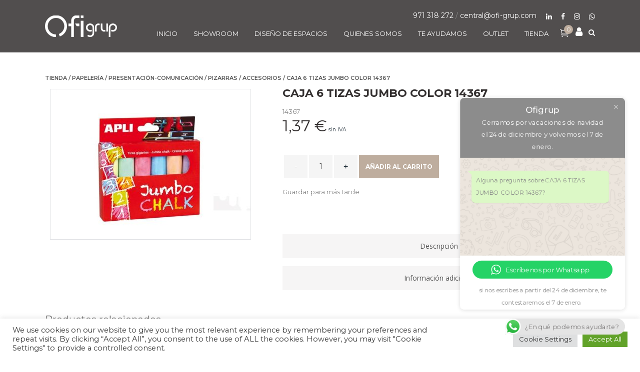

--- FILE ---
content_type: text/html; charset=UTF-8
request_url: https://ofi-grup.com/product/caja-6-tizas-jumbo-color-14367/
body_size: 50346
content:
	
<!DOCTYPE html>
<html lang="es">
<head>
    
    	            <meta name="viewport" content="width=device-width,initial-scale=1,user-scalable=no">
		
			
			
		<meta charset="UTF-8" />

		

		<link rel="profile" href="http://gmpg.org/xfn/11" />
		<link rel="pingback" href="https://ofi-grup.com/xmlrpc.php" />
        		    <link rel="shortcut icon" type="image/x-icon" href="https://ofi-grup.com/wp-content/uploads/2021/11/ofigrup-icono.png">
		    <link rel="apple-touch-icon" href="https://ofi-grup.com/wp-content/uploads/2021/11/ofigrup-icono.png"/>
        	
	<meta name='robots' content='index, follow, max-image-preview:large, max-snippet:-1, max-video-preview:-1' />
	<style>img:is([sizes="auto" i], [sizes^="auto," i]) { contain-intrinsic-size: 3000px 1500px }</style>
	
	<!-- This site is optimized with the Yoast SEO plugin v24.8.1 - https://yoast.com/wordpress/plugins/seo/ -->
	<title>CAJA 6 TIZAS JUMBO COLOR 14367 &#187; Ofigrup</title>
	<link rel="canonical" href="https://ofi-grup.com/product/caja-6-tizas-jumbo-color-14367/" />
	<meta property="og:locale" content="es_ES" />
	<meta property="og:type" content="article" />
	<meta property="og:title" content="CAJA 6 TIZAS JUMBO COLOR 14367 &#187; Ofigrup" />
	<meta property="og:description" content="Tizas redondas jumbo de colores surtidos: amarillo, verde, rojo, azul, naranja y lila. Cada pack contiene 6 tizas, una por color, tamaño Ø..." />
	<meta property="og:url" content="https://ofi-grup.com/product/caja-6-tizas-jumbo-color-14367/" />
	<meta property="og:site_name" content="Ofigrup" />
	<meta property="article:modified_time" content="2025-06-12T09:27:40+00:00" />
	<meta property="og:image" content="https://ofi-grup.com/wp-content/uploads/2022/05/14367-1.jpg" />
	<meta property="og:image:width" content="670" />
	<meta property="og:image:height" content="503" />
	<meta property="og:image:type" content="image/jpeg" />
	<meta name="twitter:card" content="summary_large_image" />
	<meta name="twitter:label1" content="Tiempo de lectura" />
	<meta name="twitter:data1" content="1 minuto" />
	<script type="application/ld+json" class="yoast-schema-graph">{"@context":"https://schema.org","@graph":[{"@type":"WebPage","@id":"https://ofi-grup.com/product/caja-6-tizas-jumbo-color-14367/","url":"https://ofi-grup.com/product/caja-6-tizas-jumbo-color-14367/","name":"CAJA 6 TIZAS JUMBO COLOR 14367 &#187; Ofigrup","isPartOf":{"@id":"https://ofi-grup.com/#website"},"primaryImageOfPage":{"@id":"https://ofi-grup.com/product/caja-6-tizas-jumbo-color-14367/#primaryimage"},"image":{"@id":"https://ofi-grup.com/product/caja-6-tizas-jumbo-color-14367/#primaryimage"},"thumbnailUrl":"https://ofi-grup.com/wp-content/uploads/2022/05/14367-1.jpg","datePublished":"2022-05-18T12:21:01+00:00","dateModified":"2025-06-12T09:27:40+00:00","breadcrumb":{"@id":"https://ofi-grup.com/product/caja-6-tizas-jumbo-color-14367/#breadcrumb"},"inLanguage":"es","potentialAction":[{"@type":"ReadAction","target":["https://ofi-grup.com/product/caja-6-tizas-jumbo-color-14367/"]}]},{"@type":"ImageObject","inLanguage":"es","@id":"https://ofi-grup.com/product/caja-6-tizas-jumbo-color-14367/#primaryimage","url":"https://ofi-grup.com/wp-content/uploads/2022/05/14367-1.jpg","contentUrl":"https://ofi-grup.com/wp-content/uploads/2022/05/14367-1.jpg","width":670,"height":503},{"@type":"BreadcrumbList","@id":"https://ofi-grup.com/product/caja-6-tizas-jumbo-color-14367/#breadcrumb","itemListElement":[{"@type":"ListItem","position":1,"name":"Ofigrup","item":"https://ofi-grup.com/"},{"@type":"ListItem","position":2,"name":"Tienda","item":"https://ofi-grup.com/tienda/"},{"@type":"ListItem","position":3,"name":"PAPELERÍA","item":"https://ofi-grup.com/product-category/papeleria/"},{"@type":"ListItem","position":4,"name":"PRESENTACIÓN-COMUNICACIÓN","item":"https://ofi-grup.com/product-category/papeleria/presentacion-y-comunicaci/"},{"@type":"ListItem","position":5,"name":"PIZARRAS","item":"https://ofi-grup.com/product-category/papeleria/presentacion-y-comunicaci/pizarras/"},{"@type":"ListItem","position":6,"name":"ACCESORIOS","item":"https://ofi-grup.com/product-category/papeleria/presentacion-y-comunicaci/pizarras/accesorios-pizarras/"},{"@type":"ListItem","position":7,"name":"CAJA 6 TIZAS JUMBO COLOR 14367"}]},{"@type":"WebSite","@id":"https://ofi-grup.com/#website","url":"https://ofi-grup.com/","name":"Ofigrup","description":"Ofigrup","publisher":{"@id":"https://ofi-grup.com/#organization"},"potentialAction":[{"@type":"SearchAction","target":{"@type":"EntryPoint","urlTemplate":"https://ofi-grup.com/?s={search_term_string}"},"query-input":{"@type":"PropertyValueSpecification","valueRequired":true,"valueName":"search_term_string"}}],"inLanguage":"es"},{"@type":"Organization","@id":"https://ofi-grup.com/#organization","name":"Ofi-Grup","url":"https://ofi-grup.com/","logo":{"@type":"ImageObject","inLanguage":"es","@id":"https://ofi-grup.com/#/schema/logo/image/","url":"https://ofi-grup.com/wp-content/uploads/2021/12/OFIgrup-cuadrado-e1639048515209.jpg","contentUrl":"https://ofi-grup.com/wp-content/uploads/2021/12/OFIgrup-cuadrado-e1639048515209.jpg","width":800,"height":800,"caption":"Ofi-Grup"},"image":{"@id":"https://ofi-grup.com/#/schema/logo/image/"}}]}</script>
	<!-- / Yoast SEO plugin. -->


<link rel='dns-prefetch' href='//www.googletagmanager.com' />
<link rel='dns-prefetch' href='//fonts.googleapis.com' />
<link rel="alternate" type="application/rss+xml" title="Ofigrup &raquo; Feed" href="https://ofi-grup.com/feed/" />
<link rel="alternate" type="application/rss+xml" title="Ofigrup &raquo; Feed de los comentarios" href="https://ofi-grup.com/comments/feed/" />
<script type="text/javascript">
/* <![CDATA[ */
window._wpemojiSettings = {"baseUrl":"https:\/\/s.w.org\/images\/core\/emoji\/15.0.3\/72x72\/","ext":".png","svgUrl":"https:\/\/s.w.org\/images\/core\/emoji\/15.0.3\/svg\/","svgExt":".svg","source":{"concatemoji":"https:\/\/ofi-grup.com\/wp-includes\/js\/wp-emoji-release.min.js?ver=21091574f89a5acb5d48a7def3595db9"}};
/*! This file is auto-generated */
!function(i,n){var o,s,e;function c(e){try{var t={supportTests:e,timestamp:(new Date).valueOf()};sessionStorage.setItem(o,JSON.stringify(t))}catch(e){}}function p(e,t,n){e.clearRect(0,0,e.canvas.width,e.canvas.height),e.fillText(t,0,0);var t=new Uint32Array(e.getImageData(0,0,e.canvas.width,e.canvas.height).data),r=(e.clearRect(0,0,e.canvas.width,e.canvas.height),e.fillText(n,0,0),new Uint32Array(e.getImageData(0,0,e.canvas.width,e.canvas.height).data));return t.every(function(e,t){return e===r[t]})}function u(e,t,n){switch(t){case"flag":return n(e,"\ud83c\udff3\ufe0f\u200d\u26a7\ufe0f","\ud83c\udff3\ufe0f\u200b\u26a7\ufe0f")?!1:!n(e,"\ud83c\uddfa\ud83c\uddf3","\ud83c\uddfa\u200b\ud83c\uddf3")&&!n(e,"\ud83c\udff4\udb40\udc67\udb40\udc62\udb40\udc65\udb40\udc6e\udb40\udc67\udb40\udc7f","\ud83c\udff4\u200b\udb40\udc67\u200b\udb40\udc62\u200b\udb40\udc65\u200b\udb40\udc6e\u200b\udb40\udc67\u200b\udb40\udc7f");case"emoji":return!n(e,"\ud83d\udc26\u200d\u2b1b","\ud83d\udc26\u200b\u2b1b")}return!1}function f(e,t,n){var r="undefined"!=typeof WorkerGlobalScope&&self instanceof WorkerGlobalScope?new OffscreenCanvas(300,150):i.createElement("canvas"),a=r.getContext("2d",{willReadFrequently:!0}),o=(a.textBaseline="top",a.font="600 32px Arial",{});return e.forEach(function(e){o[e]=t(a,e,n)}),o}function t(e){var t=i.createElement("script");t.src=e,t.defer=!0,i.head.appendChild(t)}"undefined"!=typeof Promise&&(o="wpEmojiSettingsSupports",s=["flag","emoji"],n.supports={everything:!0,everythingExceptFlag:!0},e=new Promise(function(e){i.addEventListener("DOMContentLoaded",e,{once:!0})}),new Promise(function(t){var n=function(){try{var e=JSON.parse(sessionStorage.getItem(o));if("object"==typeof e&&"number"==typeof e.timestamp&&(new Date).valueOf()<e.timestamp+604800&&"object"==typeof e.supportTests)return e.supportTests}catch(e){}return null}();if(!n){if("undefined"!=typeof Worker&&"undefined"!=typeof OffscreenCanvas&&"undefined"!=typeof URL&&URL.createObjectURL&&"undefined"!=typeof Blob)try{var e="postMessage("+f.toString()+"("+[JSON.stringify(s),u.toString(),p.toString()].join(",")+"));",r=new Blob([e],{type:"text/javascript"}),a=new Worker(URL.createObjectURL(r),{name:"wpTestEmojiSupports"});return void(a.onmessage=function(e){c(n=e.data),a.terminate(),t(n)})}catch(e){}c(n=f(s,u,p))}t(n)}).then(function(e){for(var t in e)n.supports[t]=e[t],n.supports.everything=n.supports.everything&&n.supports[t],"flag"!==t&&(n.supports.everythingExceptFlag=n.supports.everythingExceptFlag&&n.supports[t]);n.supports.everythingExceptFlag=n.supports.everythingExceptFlag&&!n.supports.flag,n.DOMReady=!1,n.readyCallback=function(){n.DOMReady=!0}}).then(function(){return e}).then(function(){var e;n.supports.everything||(n.readyCallback(),(e=n.source||{}).concatemoji?t(e.concatemoji):e.wpemoji&&e.twemoji&&(t(e.twemoji),t(e.wpemoji)))}))}((window,document),window._wpemojiSettings);
/* ]]> */
</script>
<link rel='stylesheet' id='ht_ctc_main_css-css' href='https://ofi-grup.com/wp-content/plugins/click-to-chat-for-whatsapp/new/inc/assets/css/main.css?ver=4.20' type='text/css' media='all' />
<link rel='stylesheet' id='sbi_styles-css' href='https://ofi-grup.com/wp-content/plugins/instagram-feed/css/sbi-styles.min.css?ver=6.8.0' type='text/css' media='all' />
<link rel='stylesheet' id='layerslider-css' href='https://ofi-grup.com/wp-content/plugins/LayerSlider/assets/static/layerslider/css/layerslider.css?ver=6.11.2' type='text/css' media='all' />
<link rel='stylesheet' id='ls-google-fonts-css' href='https://fonts.googleapis.com/css?family=Lato:100,300,regular,700,900,400%7CPoppins:300,regular,500,600,700,100,200,800,900%7CMontserrat:100,200,300,regular,500,600,700,800,900%7CLora:regular,600%7CGreat+Vibes:regular&#038;subset=latin%2Clatin-ext' type='text/css' media='all' />
<style id='wp-emoji-styles-inline-css' type='text/css'>

	img.wp-smiley, img.emoji {
		display: inline !important;
		border: none !important;
		box-shadow: none !important;
		height: 1em !important;
		width: 1em !important;
		margin: 0 0.07em !important;
		vertical-align: -0.1em !important;
		background: none !important;
		padding: 0 !important;
	}
</style>
<link rel='stylesheet' id='wp-block-library-css' href='https://ofi-grup.com/wp-includes/css/dist/block-library/style.min.css?ver=21091574f89a5acb5d48a7def3595db9' type='text/css' media='all' />
<style id='classic-theme-styles-inline-css' type='text/css'>
/*! This file is auto-generated */
.wp-block-button__link{color:#fff;background-color:#32373c;border-radius:9999px;box-shadow:none;text-decoration:none;padding:calc(.667em + 2px) calc(1.333em + 2px);font-size:1.125em}.wp-block-file__button{background:#32373c;color:#fff;text-decoration:none}
</style>
<style id='global-styles-inline-css' type='text/css'>
:root{--wp--preset--aspect-ratio--square: 1;--wp--preset--aspect-ratio--4-3: 4/3;--wp--preset--aspect-ratio--3-4: 3/4;--wp--preset--aspect-ratio--3-2: 3/2;--wp--preset--aspect-ratio--2-3: 2/3;--wp--preset--aspect-ratio--16-9: 16/9;--wp--preset--aspect-ratio--9-16: 9/16;--wp--preset--color--black: #000000;--wp--preset--color--cyan-bluish-gray: #abb8c3;--wp--preset--color--white: #ffffff;--wp--preset--color--pale-pink: #f78da7;--wp--preset--color--vivid-red: #cf2e2e;--wp--preset--color--luminous-vivid-orange: #ff6900;--wp--preset--color--luminous-vivid-amber: #fcb900;--wp--preset--color--light-green-cyan: #7bdcb5;--wp--preset--color--vivid-green-cyan: #00d084;--wp--preset--color--pale-cyan-blue: #8ed1fc;--wp--preset--color--vivid-cyan-blue: #0693e3;--wp--preset--color--vivid-purple: #9b51e0;--wp--preset--gradient--vivid-cyan-blue-to-vivid-purple: linear-gradient(135deg,rgba(6,147,227,1) 0%,rgb(155,81,224) 100%);--wp--preset--gradient--light-green-cyan-to-vivid-green-cyan: linear-gradient(135deg,rgb(122,220,180) 0%,rgb(0,208,130) 100%);--wp--preset--gradient--luminous-vivid-amber-to-luminous-vivid-orange: linear-gradient(135deg,rgba(252,185,0,1) 0%,rgba(255,105,0,1) 100%);--wp--preset--gradient--luminous-vivid-orange-to-vivid-red: linear-gradient(135deg,rgba(255,105,0,1) 0%,rgb(207,46,46) 100%);--wp--preset--gradient--very-light-gray-to-cyan-bluish-gray: linear-gradient(135deg,rgb(238,238,238) 0%,rgb(169,184,195) 100%);--wp--preset--gradient--cool-to-warm-spectrum: linear-gradient(135deg,rgb(74,234,220) 0%,rgb(151,120,209) 20%,rgb(207,42,186) 40%,rgb(238,44,130) 60%,rgb(251,105,98) 80%,rgb(254,248,76) 100%);--wp--preset--gradient--blush-light-purple: linear-gradient(135deg,rgb(255,206,236) 0%,rgb(152,150,240) 100%);--wp--preset--gradient--blush-bordeaux: linear-gradient(135deg,rgb(254,205,165) 0%,rgb(254,45,45) 50%,rgb(107,0,62) 100%);--wp--preset--gradient--luminous-dusk: linear-gradient(135deg,rgb(255,203,112) 0%,rgb(199,81,192) 50%,rgb(65,88,208) 100%);--wp--preset--gradient--pale-ocean: linear-gradient(135deg,rgb(255,245,203) 0%,rgb(182,227,212) 50%,rgb(51,167,181) 100%);--wp--preset--gradient--electric-grass: linear-gradient(135deg,rgb(202,248,128) 0%,rgb(113,206,126) 100%);--wp--preset--gradient--midnight: linear-gradient(135deg,rgb(2,3,129) 0%,rgb(40,116,252) 100%);--wp--preset--font-size--small: 13px;--wp--preset--font-size--medium: 20px;--wp--preset--font-size--large: 36px;--wp--preset--font-size--x-large: 42px;--wp--preset--font-family--inter: "Inter", sans-serif;--wp--preset--font-family--cardo: Cardo;--wp--preset--spacing--20: 0.44rem;--wp--preset--spacing--30: 0.67rem;--wp--preset--spacing--40: 1rem;--wp--preset--spacing--50: 1.5rem;--wp--preset--spacing--60: 2.25rem;--wp--preset--spacing--70: 3.38rem;--wp--preset--spacing--80: 5.06rem;--wp--preset--shadow--natural: 6px 6px 9px rgba(0, 0, 0, 0.2);--wp--preset--shadow--deep: 12px 12px 50px rgba(0, 0, 0, 0.4);--wp--preset--shadow--sharp: 6px 6px 0px rgba(0, 0, 0, 0.2);--wp--preset--shadow--outlined: 6px 6px 0px -3px rgba(255, 255, 255, 1), 6px 6px rgba(0, 0, 0, 1);--wp--preset--shadow--crisp: 6px 6px 0px rgba(0, 0, 0, 1);}:where(.is-layout-flex){gap: 0.5em;}:where(.is-layout-grid){gap: 0.5em;}body .is-layout-flex{display: flex;}.is-layout-flex{flex-wrap: wrap;align-items: center;}.is-layout-flex > :is(*, div){margin: 0;}body .is-layout-grid{display: grid;}.is-layout-grid > :is(*, div){margin: 0;}:where(.wp-block-columns.is-layout-flex){gap: 2em;}:where(.wp-block-columns.is-layout-grid){gap: 2em;}:where(.wp-block-post-template.is-layout-flex){gap: 1.25em;}:where(.wp-block-post-template.is-layout-grid){gap: 1.25em;}.has-black-color{color: var(--wp--preset--color--black) !important;}.has-cyan-bluish-gray-color{color: var(--wp--preset--color--cyan-bluish-gray) !important;}.has-white-color{color: var(--wp--preset--color--white) !important;}.has-pale-pink-color{color: var(--wp--preset--color--pale-pink) !important;}.has-vivid-red-color{color: var(--wp--preset--color--vivid-red) !important;}.has-luminous-vivid-orange-color{color: var(--wp--preset--color--luminous-vivid-orange) !important;}.has-luminous-vivid-amber-color{color: var(--wp--preset--color--luminous-vivid-amber) !important;}.has-light-green-cyan-color{color: var(--wp--preset--color--light-green-cyan) !important;}.has-vivid-green-cyan-color{color: var(--wp--preset--color--vivid-green-cyan) !important;}.has-pale-cyan-blue-color{color: var(--wp--preset--color--pale-cyan-blue) !important;}.has-vivid-cyan-blue-color{color: var(--wp--preset--color--vivid-cyan-blue) !important;}.has-vivid-purple-color{color: var(--wp--preset--color--vivid-purple) !important;}.has-black-background-color{background-color: var(--wp--preset--color--black) !important;}.has-cyan-bluish-gray-background-color{background-color: var(--wp--preset--color--cyan-bluish-gray) !important;}.has-white-background-color{background-color: var(--wp--preset--color--white) !important;}.has-pale-pink-background-color{background-color: var(--wp--preset--color--pale-pink) !important;}.has-vivid-red-background-color{background-color: var(--wp--preset--color--vivid-red) !important;}.has-luminous-vivid-orange-background-color{background-color: var(--wp--preset--color--luminous-vivid-orange) !important;}.has-luminous-vivid-amber-background-color{background-color: var(--wp--preset--color--luminous-vivid-amber) !important;}.has-light-green-cyan-background-color{background-color: var(--wp--preset--color--light-green-cyan) !important;}.has-vivid-green-cyan-background-color{background-color: var(--wp--preset--color--vivid-green-cyan) !important;}.has-pale-cyan-blue-background-color{background-color: var(--wp--preset--color--pale-cyan-blue) !important;}.has-vivid-cyan-blue-background-color{background-color: var(--wp--preset--color--vivid-cyan-blue) !important;}.has-vivid-purple-background-color{background-color: var(--wp--preset--color--vivid-purple) !important;}.has-black-border-color{border-color: var(--wp--preset--color--black) !important;}.has-cyan-bluish-gray-border-color{border-color: var(--wp--preset--color--cyan-bluish-gray) !important;}.has-white-border-color{border-color: var(--wp--preset--color--white) !important;}.has-pale-pink-border-color{border-color: var(--wp--preset--color--pale-pink) !important;}.has-vivid-red-border-color{border-color: var(--wp--preset--color--vivid-red) !important;}.has-luminous-vivid-orange-border-color{border-color: var(--wp--preset--color--luminous-vivid-orange) !important;}.has-luminous-vivid-amber-border-color{border-color: var(--wp--preset--color--luminous-vivid-amber) !important;}.has-light-green-cyan-border-color{border-color: var(--wp--preset--color--light-green-cyan) !important;}.has-vivid-green-cyan-border-color{border-color: var(--wp--preset--color--vivid-green-cyan) !important;}.has-pale-cyan-blue-border-color{border-color: var(--wp--preset--color--pale-cyan-blue) !important;}.has-vivid-cyan-blue-border-color{border-color: var(--wp--preset--color--vivid-cyan-blue) !important;}.has-vivid-purple-border-color{border-color: var(--wp--preset--color--vivid-purple) !important;}.has-vivid-cyan-blue-to-vivid-purple-gradient-background{background: var(--wp--preset--gradient--vivid-cyan-blue-to-vivid-purple) !important;}.has-light-green-cyan-to-vivid-green-cyan-gradient-background{background: var(--wp--preset--gradient--light-green-cyan-to-vivid-green-cyan) !important;}.has-luminous-vivid-amber-to-luminous-vivid-orange-gradient-background{background: var(--wp--preset--gradient--luminous-vivid-amber-to-luminous-vivid-orange) !important;}.has-luminous-vivid-orange-to-vivid-red-gradient-background{background: var(--wp--preset--gradient--luminous-vivid-orange-to-vivid-red) !important;}.has-very-light-gray-to-cyan-bluish-gray-gradient-background{background: var(--wp--preset--gradient--very-light-gray-to-cyan-bluish-gray) !important;}.has-cool-to-warm-spectrum-gradient-background{background: var(--wp--preset--gradient--cool-to-warm-spectrum) !important;}.has-blush-light-purple-gradient-background{background: var(--wp--preset--gradient--blush-light-purple) !important;}.has-blush-bordeaux-gradient-background{background: var(--wp--preset--gradient--blush-bordeaux) !important;}.has-luminous-dusk-gradient-background{background: var(--wp--preset--gradient--luminous-dusk) !important;}.has-pale-ocean-gradient-background{background: var(--wp--preset--gradient--pale-ocean) !important;}.has-electric-grass-gradient-background{background: var(--wp--preset--gradient--electric-grass) !important;}.has-midnight-gradient-background{background: var(--wp--preset--gradient--midnight) !important;}.has-small-font-size{font-size: var(--wp--preset--font-size--small) !important;}.has-medium-font-size{font-size: var(--wp--preset--font-size--medium) !important;}.has-large-font-size{font-size: var(--wp--preset--font-size--large) !important;}.has-x-large-font-size{font-size: var(--wp--preset--font-size--x-large) !important;}
:where(.wp-block-post-template.is-layout-flex){gap: 1.25em;}:where(.wp-block-post-template.is-layout-grid){gap: 1.25em;}
:where(.wp-block-columns.is-layout-flex){gap: 2em;}:where(.wp-block-columns.is-layout-grid){gap: 2em;}
:root :where(.wp-block-pullquote){font-size: 1.5em;line-height: 1.6;}
</style>
<link rel='stylesheet' id='contact-form-7-css' href='https://ofi-grup.com/wp-content/plugins/contact-form-7/includes/css/styles.css?ver=6.0.5' type='text/css' media='all' />
<link rel='stylesheet' id='cookie-law-info-css' href='https://ofi-grup.com/wp-content/plugins/cookie-law-info/legacy/public/css/cookie-law-info-public.css?ver=3.2.9' type='text/css' media='all' />
<link rel='stylesheet' id='cookie-law-info-gdpr-css' href='https://ofi-grup.com/wp-content/plugins/cookie-law-info/legacy/public/css/cookie-law-info-gdpr.css?ver=3.2.9' type='text/css' media='all' />
<link rel='stylesheet' id='woof-css' href='https://ofi-grup.com/wp-content/plugins/woocommerce-products-filter/css/front.css?ver=1.3.6.6' type='text/css' media='all' />
<style id='woof-inline-css' type='text/css'>

.woof_products_top_panel li span, .woof_products_top_panel2 li span{background: url(https://ofi-grup.com/wp-content/plugins/woocommerce-products-filter/img/delete.png);background-size: 14px 14px;background-repeat: no-repeat;background-position: right;}
.woof_childs_list_opener span.woof_is_closed{
                        background: url(https://ofi-grup.com/wp-content/uploads/2022/03/MediaWiki_Vector_skin_action_arrow.svg_.png);
                    }
.woof_childs_list_opener span.woof_is_opened{
                        background: url(https://ofi-grup.com/wp-content/uploads/2022/03/MediaWiki_Vector_skin_action_arrow_up.svg_.png);
                    }
.woof_edit_view{
                    display: none;
                }
.woof_products_top_panel li span {
background: url('https://upload.wikimedia.org/wikipedia/commons/thumb/b/b3/High-contrast-edit-delete.svg/48px-High-contrast-edit-delete.svg.png');
background-repeat: no-repeat;
background-position: right;
background-size: 14px 14px;
}

button.woof_reset_button_2{
    font-family: Montserrat, sans-serif;
    font-size: 12px;
    line-height: 30px;
    letter-spacing: 0px;
    font-weight: 400;
    font-style: normal;
    text-transform: uppercase;
    color: #332f2f;
    background-color: #bead9e;
    border-width: 0px;
    border-style: solid;
    border-color: #f5f4f4;
    border-radius: 0px;
    padding-left: 13px;
    padding-right: 13px;
    transition: .3s ease-in;
}

button:hover.woof_reset_button_2{
    color: white;
    cursor: pointer;
}
</style>
<link rel='stylesheet' id='plainoverlay-css' href='https://ofi-grup.com/wp-content/plugins/woocommerce-products-filter/css/plainoverlay.css?ver=1.3.6.6' type='text/css' media='all' />
<link rel='stylesheet' id='woof_by_author_html_items-css' href='https://ofi-grup.com/wp-content/plugins/woocommerce-products-filter/ext/by_author/css/by_author.css?ver=1.3.6.6' type='text/css' media='all' />
<link rel='stylesheet' id='woof_by_instock_html_items-css' href='https://ofi-grup.com/wp-content/plugins/woocommerce-products-filter/ext/by_instock/css/by_instock.css?ver=1.3.6.6' type='text/css' media='all' />
<link rel='stylesheet' id='woof_by_onsales_html_items-css' href='https://ofi-grup.com/wp-content/plugins/woocommerce-products-filter/ext/by_onsales/css/by_onsales.css?ver=1.3.6.6' type='text/css' media='all' />
<link rel='stylesheet' id='woof_by_text_html_items-css' href='https://ofi-grup.com/wp-content/plugins/woocommerce-products-filter/ext/by_text/assets/css/front.css?ver=1.3.6.6' type='text/css' media='all' />
<link rel='stylesheet' id='woof_label_html_items-css' href='https://ofi-grup.com/wp-content/plugins/woocommerce-products-filter/ext/label/css/html_types/label.css?ver=1.3.6.6' type='text/css' media='all' />
<link rel='stylesheet' id='woof_select_radio_check_html_items-css' href='https://ofi-grup.com/wp-content/plugins/woocommerce-products-filter/ext/select_radio_check/css/html_types/select_radio_check.css?ver=1.3.6.6' type='text/css' media='all' />
<link rel='stylesheet' id='woof_sd_html_items_checkbox-css' href='https://ofi-grup.com/wp-content/plugins/woocommerce-products-filter/ext/smart_designer/css/elements/checkbox.css?ver=1.3.6.6' type='text/css' media='all' />
<link rel='stylesheet' id='woof_sd_html_items_radio-css' href='https://ofi-grup.com/wp-content/plugins/woocommerce-products-filter/ext/smart_designer/css/elements/radio.css?ver=1.3.6.6' type='text/css' media='all' />
<link rel='stylesheet' id='woof_sd_html_items_switcher-css' href='https://ofi-grup.com/wp-content/plugins/woocommerce-products-filter/ext/smart_designer/css/elements/switcher.css?ver=1.3.6.6' type='text/css' media='all' />
<link rel='stylesheet' id='woof_sd_html_items_color-css' href='https://ofi-grup.com/wp-content/plugins/woocommerce-products-filter/ext/smart_designer/css/elements/color.css?ver=1.3.6.6' type='text/css' media='all' />
<link rel='stylesheet' id='woof_sd_html_items_tooltip-css' href='https://ofi-grup.com/wp-content/plugins/woocommerce-products-filter/ext/smart_designer/css/tooltip.css?ver=1.3.6.6' type='text/css' media='all' />
<link rel='stylesheet' id='woof_sd_html_items_front-css' href='https://ofi-grup.com/wp-content/plugins/woocommerce-products-filter/ext/smart_designer/css/front.css?ver=1.3.6.6' type='text/css' media='all' />
<link rel='stylesheet' id='woof-switcher23-css' href='https://ofi-grup.com/wp-content/plugins/woocommerce-products-filter/css/switcher.css?ver=1.3.6.6' type='text/css' media='all' />
<style id='woocommerce-inline-inline-css' type='text/css'>
.woocommerce form .form-row .required { visibility: visible; }
</style>
<link rel='stylesheet' id='aws-style-css' href='https://ofi-grup.com/wp-content/plugins/advanced-woo-search/assets/css/common.min.css?ver=3.30' type='text/css' media='all' />
<link rel='stylesheet' id='brands-styles-css' href='https://ofi-grup.com/wp-content/plugins/woocommerce/assets/css/brands.css?ver=9.7.2' type='text/css' media='all' />
<link rel='preload' as='font' type='font/woff2' crossorigin='anonymous' id='tinvwl-webfont-font-css' href='https://ofi-grup.com/wp-content/plugins/ti-woocommerce-wishlist/assets/fonts/tinvwl-webfont.woff2?ver=xu2uyi'  media='all' />
<link rel='stylesheet' id='tinvwl-webfont-css' href='https://ofi-grup.com/wp-content/plugins/ti-woocommerce-wishlist/assets/css/webfont.min.css?ver=2.9.2' type='text/css' media='all' />
<link rel='stylesheet' id='tinvwl-css' href='https://ofi-grup.com/wp-content/plugins/ti-woocommerce-wishlist/assets/css/public.min.css?ver=2.9.2' type='text/css' media='all' />
<link rel='stylesheet' id='wccs-public-css' href='https://ofi-grup.com/wp-content/plugins/easy-woocommerce-discounts-pro/public/css/wccs-public.min.css?ver=21091574f89a5acb5d48a7def3595db9' type='text/css' media='all' />
<link rel='stylesheet' id='mediaelement-css' href='https://ofi-grup.com/wp-includes/js/mediaelement/mediaelementplayer-legacy.min.css?ver=4.2.17' type='text/css' media='all' />
<link rel='stylesheet' id='wp-mediaelement-css' href='https://ofi-grup.com/wp-includes/js/mediaelement/wp-mediaelement.min.css?ver=21091574f89a5acb5d48a7def3595db9' type='text/css' media='all' />
<link rel='stylesheet' id='onyx-mikado-default-style-css' href='https://ofi-grup.com/wp-content/themes/onyx/style.css?ver=21091574f89a5acb5d48a7def3595db9' type='text/css' media='all' />
<link rel='stylesheet' id='onyx-mikado-stylesheet-css' href='https://ofi-grup.com/wp-content/themes/onyx/css/stylesheet.min.css?ver=21091574f89a5acb5d48a7def3595db9' type='text/css' media='all' />
<!--[if IE 9]>
<link rel='stylesheet' id='onyx-mikado-ie9-style-css' href='https://ofi-grup.com/wp-content/themes/onyx/css/ie9_stylesheet.cs?ver=21091574f89a5acb5d48a7def3595db9' type='text/css' media='all' />
<![endif]-->
<link rel='stylesheet' id='onyx-mikado-blog-css' href='https://ofi-grup.com/wp-content/themes/onyx/css/blog.min.css?ver=21091574f89a5acb5d48a7def3595db9' type='text/css' media='all' />
<link rel='stylesheet' id='onyx-mikado-woocommerce-css' href='https://ofi-grup.com/wp-content/themes/onyx/css/woocommerce.min.css?ver=21091574f89a5acb5d48a7def3595db9' type='text/css' media='all' />
<link rel='stylesheet' id='onyx-mikado-woocommerce-responsive-css' href='https://ofi-grup.com/wp-content/themes/onyx/css/woocommerce_responsive.min.css?ver=21091574f89a5acb5d48a7def3595db9' type='text/css' media='all' />
<link rel='stylesheet' id='onyx-mikado-style-dynamic-css' href='https://ofi-grup.com/wp-content/themes/onyx/css/style_dynamic.css?ver=1739191225' type='text/css' media='all' />
<link rel='stylesheet' id='onyx-mikado-font_awesome-css' href='https://ofi-grup.com/wp-content/themes/onyx/css/font-awesome/css/font-awesome.min.css?ver=21091574f89a5acb5d48a7def3595db9' type='text/css' media='all' />
<link rel='stylesheet' id='onyx-mikado-font_elegant-css' href='https://ofi-grup.com/wp-content/themes/onyx/css/elegant-icons/style.min.css?ver=21091574f89a5acb5d48a7def3595db9' type='text/css' media='all' />
<link rel='stylesheet' id='onyx-mikado-ion_icons-css' href='https://ofi-grup.com/wp-content/themes/onyx/css/ion-icons/css/ionicons.min.css?ver=21091574f89a5acb5d48a7def3595db9' type='text/css' media='all' />
<link rel='stylesheet' id='onyx-mikado-linea_icons-css' href='https://ofi-grup.com/wp-content/themes/onyx/css/linea-icons/style.css?ver=21091574f89a5acb5d48a7def3595db9' type='text/css' media='all' />
<link rel='stylesheet' id='onyx-mikado-simple_line_icons-css' href='https://ofi-grup.com/wp-content/themes/onyx/css/simple-line-icons/simple-line-icons.css?ver=21091574f89a5acb5d48a7def3595db9' type='text/css' media='all' />
<link rel='stylesheet' id='onyx-mikado-responsive-css' href='https://ofi-grup.com/wp-content/themes/onyx/css/responsive.min.css?ver=21091574f89a5acb5d48a7def3595db9' type='text/css' media='all' />
<link rel='stylesheet' id='onyx-mikado-style-dynamic-responsive-css' href='https://ofi-grup.com/wp-content/themes/onyx/css/style_dynamic_responsive.css?ver=1739191225' type='text/css' media='all' />
<link rel='stylesheet' id='js_composer_front-css' href='https://ofi-grup.com/wp-content/plugins/js_composer/assets/css/js_composer.min.css?ver=6.4.2' type='text/css' media='all' />
<link rel='stylesheet' id='onyx-mikado-mac-stylesheet-css' href='https://ofi-grup.com/wp-content/themes/onyx/css/mac_stylesheet.css?ver=21091574f89a5acb5d48a7def3595db9' type='text/css' media='all' />
<link rel='stylesheet' id='onyx-mikado-webkit-css' href='https://ofi-grup.com/wp-content/themes/onyx/css/webkit_stylesheet.css?ver=21091574f89a5acb5d48a7def3595db9' type='text/css' media='all' />
<link rel='stylesheet' id='onyx-mikado-google-fonts-css' href='https://fonts.googleapis.com/css?family=Open+Sans%3A100%2C100italic%2C200%2C200italic%2C300%2C300italic%2C400%2C400italic%2C500%2C500italic%2C600%2C600italic%2C700%2C700italic%2C800%2C800italic%2C900%2C900italic%7CMontserrat%3A100%2C100italic%2C200%2C200italic%2C300%2C300italic%2C400%2C400italic%2C500%2C500italic%2C600%2C600italic%2C700%2C700italic%2C800%2C800italic%2C900%2C900italic%7CLato%3A100%2C100italic%2C200%2C200italic%2C300%2C300italic%2C400%2C400italic%2C500%2C500italic%2C600%2C600italic%2C700%2C700italic%2C800%2C800italic%2C900%2C900italic%7CMontserrat%3A100%2C100italic%2C200%2C200italic%2C300%2C300italic%2C400%2C400italic%2C500%2C500italic%2C600%2C600italic%2C700%2C700italic%2C800%2C800italic%2C900%2C900italic%7COpen+Sans%3A100%2C100italic%2C200%2C200italic%2C300%2C300italic%2C400%2C400italic%2C500%2C500italic%2C600%2C600italic%2C700%2C700italic%2C800%2C800italic%2C900%2C900italic&#038;subset=latin-ext&#038;ver=1.0.0' type='text/css' media='all' />
<link rel='stylesheet' id='popup-maker-site-css' href='//ofi-grup.com/wp-content/uploads/pum/pum-site-styles.css?generated=1768824623&#038;ver=1.20.4' type='text/css' media='all' />
<link rel='stylesheet' id='vi-wpvs-frontend-style-css' href='https://ofi-grup.com/wp-content/plugins/product-variations-swatches-for-woocommerce/assets/css/frontend-style.min.css?ver=1.1.10' type='text/css' media='all' />
<style id='vi-wpvs-frontend-style-inline-css' type='text/css'>
.vi-wpvs-variation-wrap.vi-wpvs-variation-wrap-vi_wpvs_button_design .vi-wpvs-option-wrap{transition: all 30ms ease-in-out;}.vi-wpvs-variation-wrap.vi-wpvs-variation-wrap-vi_wpvs_button_design .vi-wpvs-variation-button-select,.vi-wpvs-variation-wrap.vi-wpvs-variation-wrap-vi_wpvs_button_design .vi-wpvs-option-wrap{padding:10px 20px;font-size:13px;}.vi-wpvs-variation-wrap.vi-wpvs-variation-wrap-vi_wpvs_button_design .vi-wpvs-option-wrap .vi-wpvs-option:not(.vi-wpvs-option-select){border-radius: inherit;}.vi-wpvs-variation-wrap.vi-wpvs-variation-wrap-image.vi-wpvs-variation-wrap-vi_wpvs_button_design .vi-wpvs-option-wrap ,.vi-wpvs-variation-wrap.vi-wpvs-variation-wrap-variation_img.vi-wpvs-variation-wrap-vi_wpvs_button_design .vi-wpvs-option-wrap ,.vi-wpvs-variation-wrap.vi-wpvs-variation-wrap-color.vi-wpvs-variation-wrap-vi_wpvs_button_design .vi-wpvs-option-wrap{width: 48px;height:48px;}.vi-wpvs-variation-wrap.vi-wpvs-variation-wrap-vi_wpvs_button_design .vi-wpvs-option-wrap.vi-wpvs-option-wrap-out-of-stock,.vi-wpvs-variation-wrap.vi-wpvs-variation-wrap-vi_wpvs_button_design .vi-wpvs-option-wrap.vi-wpvs-option-wrap-out-of-stock-attribute,.vi-wpvs-variation-wrap.vi-wpvs-variation-wrap-vi_wpvs_button_design .vi-wpvs-option-wrap.vi-wpvs-option-wrap-disable{opacity: 1;}.vi-wpvs-variation-wrap.vi-wpvs-variation-wrap-vi_wpvs_button_design .vi-wpvs-option-wrap.vi-wpvs-option-wrap-out-of-stock .vi-wpvs-option,.vi-wpvs-variation-wrap.vi-wpvs-variation-wrap-vi_wpvs_button_design .vi-wpvs-option-wrap.vi-wpvs-option-wrap-out-of-stock-attribute .vi-wpvs-option,.vi-wpvs-variation-wrap.vi-wpvs-variation-wrap-vi_wpvs_button_design .vi-wpvs-option-wrap.vi-wpvs-option-wrap-disable .vi-wpvs-option{opacity: .5;}.vi-wpvs-variation-wrap.vi-wpvs-variation-wrap-vi_wpvs_button_design .vi-wpvs-option-wrap.vi-wpvs-option-wrap-selected{box-shadow:  0 0 0 1px rgba(33, 33, 33, 1) inset;}.vi-wpvs-variation-wrap.vi-wpvs-variation-wrap-vi_wpvs_button_design .vi-wpvs-variation-wrap-select-wrap .vi-wpvs-option-wrap.vi-wpvs-option-wrap-selected{box-shadow:  0 0 0 1px rgba(33, 33, 33, 1);}.vi-wpvs-variation-wrap.vi-wpvs-variation-wrap-vi_wpvs_button_design .vi-wpvs-option-wrap.vi-wpvs-option-wrap-selected{color:rgba(255, 255, 255, 1);background:rgba(33, 33, 33, 1);}.vi-wpvs-variation-wrap.vi-wpvs-variation-wrap-vi_wpvs_button_design .vi-wpvs-option-wrap.vi-wpvs-option-wrap-selected .vi-wpvs-option{color:rgba(255, 255, 255, 1);}.vi-wpvs-variation-wrap.vi-wpvs-variation-wrap-vi_wpvs_button_design .vi-wpvs-option-wrap.vi-wpvs-option-wrap-hover{box-shadow:  0 0 0 1px rgba(33, 33, 33, 1) inset;}.vi-wpvs-variation-wrap.vi-wpvs-variation-wrap-vi_wpvs_button_design .vi-wpvs-variation-wrap-select-wrap .vi-wpvs-option-wrap.vi-wpvs-option-wrap-hover{box-shadow:  0 0 0 1px rgba(33, 33, 33, 1);}.vi-wpvs-variation-wrap.vi-wpvs-variation-wrap-vi_wpvs_button_design .vi-wpvs-option-wrap.vi-wpvs-option-wrap-hover{color:rgba(255, 255, 255, 1);background:rgba(33, 33, 33, 1);}.vi-wpvs-variation-wrap.vi-wpvs-variation-wrap-vi_wpvs_button_design .vi-wpvs-option-wrap.vi-wpvs-option-wrap-hover .vi-wpvs-option{color:rgba(255, 255, 255, 1);}.vi-wpvs-variation-wrap.vi-wpvs-variation-wrap-vi_wpvs_button_design .vi-wpvs-option-wrap.vi-wpvs-option-wrap-default{box-shadow:  0 0 0 1px #cccccc inset;}.vi-wpvs-variation-wrap.vi-wpvs-variation-wrap-vi_wpvs_button_design .vi-wpvs-variation-wrap-select-wrap .vi-wpvs-option-wrap.vi-wpvs-option-wrap-default{box-shadow:  0 0 0 1px #cccccc ;}.vi-wpvs-variation-wrap.vi-wpvs-variation-wrap-vi_wpvs_button_design .vi-wpvs-option-wrap.vi-wpvs-option-wrap-default{color:rgba(33, 33, 33, 1);background:#ffffff;}.vi-wpvs-variation-wrap.vi-wpvs-variation-wrap-vi_wpvs_button_design .vi-wpvs-option-wrap.vi-wpvs-option-wrap-default .vi-wpvs-option{color:rgba(33, 33, 33, 1);}.vi-wpvs-variation-wrap.vi-wpvs-variation-wrap-vi_wpvs_button_design .vi-wpvs-option-wrap .vi-wpvs-option-tooltip{display: none;}@media screen and (max-width:600px){.vi-wpvs-variation-wrap.vi-wpvs-variation-wrap-vi_wpvs_button_design .vi-wpvs-variation-button-select,.vi-wpvs-variation-wrap.vi-wpvs-variation-wrap-vi_wpvs_button_design .vi-wpvs-option-wrap{font-size:11px;}.vi-wpvs-variation-wrap.vi-wpvs-variation-wrap-image.vi-wpvs-variation-wrap-vi_wpvs_button_design .vi-wpvs-option-wrap ,.vi-wpvs-variation-wrap.vi-wpvs-variation-wrap-variation_img.vi-wpvs-variation-wrap-vi_wpvs_button_design .vi-wpvs-option-wrap ,.vi-wpvs-variation-wrap.vi-wpvs-variation-wrap-color.vi-wpvs-variation-wrap-vi_wpvs_button_design .vi-wpvs-option-wrap{width: 40.8px;height:40.8px;}}.vi-wpvs-variation-wrap.vi-wpvs-variation-wrap-vi_wpvs_color_design .vi-wpvs-option-wrap{transition: all 30ms ease-in-out;}.vi-wpvs-variation-wrap.vi-wpvs-variation-wrap-vi_wpvs_color_design .vi-wpvs-variation-button-select,.vi-wpvs-variation-wrap.vi-wpvs-variation-wrap-vi_wpvs_color_design .vi-wpvs-option-wrap{height:32px;width:32px;padding:10px;font-size:13px;border-radius:20px;}.vi-wpvs-variation-wrap.vi-wpvs-variation-wrap-vi_wpvs_color_design .vi-wpvs-option-wrap .vi-wpvs-option:not(.vi-wpvs-option-select){border-radius: inherit;}.vi-wpvs-variation-wrap.vi-wpvs-variation-wrap-vi_wpvs_color_design .vi-wpvs-option-wrap.vi-wpvs-option-wrap-out-of-stock,.vi-wpvs-variation-wrap.vi-wpvs-variation-wrap-vi_wpvs_color_design .vi-wpvs-option-wrap.vi-wpvs-option-wrap-out-of-stock-attribute,.vi-wpvs-variation-wrap.vi-wpvs-variation-wrap-vi_wpvs_color_design .vi-wpvs-option-wrap.vi-wpvs-option-wrap-disable{opacity: 1;}.vi-wpvs-variation-wrap.vi-wpvs-variation-wrap-vi_wpvs_color_design .vi-wpvs-option-wrap.vi-wpvs-option-wrap-out-of-stock .vi-wpvs-option,.vi-wpvs-variation-wrap.vi-wpvs-variation-wrap-vi_wpvs_color_design .vi-wpvs-option-wrap.vi-wpvs-option-wrap-out-of-stock-attribute .vi-wpvs-option,.vi-wpvs-variation-wrap.vi-wpvs-variation-wrap-vi_wpvs_color_design .vi-wpvs-option-wrap.vi-wpvs-option-wrap-disable .vi-wpvs-option{opacity: .5;}.vi-wpvs-variation-wrap.vi-wpvs-variation-wrap-vi_wpvs_color_design .vi-wpvs-option-wrap.vi-wpvs-option-wrap-selected{}.vi-wpvs-variation-wrap.vi-wpvs-variation-wrap-vi_wpvs_color_design .vi-wpvs-variation-wrap-select-wrap .vi-wpvs-option-wrap.vi-wpvs-option-wrap-selected{}.vi-wpvs-variation-wrap.vi-wpvs-variation-wrap-vi_wpvs_color_design .vi-wpvs-option-wrap.vi-wpvs-option-wrap-selected{background:rgba(0, 0, 0, 0.06);border-radius:20px;}.vi-wpvs-variation-wrap.vi-wpvs-variation-wrap-vi_wpvs_color_design .vi-wpvs-option-wrap.vi-wpvs-option-wrap-hover{}.vi-wpvs-variation-wrap.vi-wpvs-variation-wrap-vi_wpvs_color_design .vi-wpvs-variation-wrap-select-wrap .vi-wpvs-option-wrap.vi-wpvs-option-wrap-hover{}.vi-wpvs-variation-wrap.vi-wpvs-variation-wrap-vi_wpvs_color_design .vi-wpvs-option-wrap.vi-wpvs-option-wrap-hover{background:rgba(0, 0, 0, 0.06);border-radius:20px;}.vi-wpvs-variation-wrap.vi-wpvs-variation-wrap-vi_wpvs_color_design .vi-wpvs-option-wrap.vi-wpvs-option-wrap-default{box-shadow:  0px 4px 2px -2px rgba(238, 238, 238, 1);}.vi-wpvs-variation-wrap.vi-wpvs-variation-wrap-vi_wpvs_color_design .vi-wpvs-variation-wrap-select-wrap .vi-wpvs-option-wrap.vi-wpvs-option-wrap-default{box-shadow:  0px 4px 2px -2px rgba(238, 238, 238, 1);}.vi-wpvs-variation-wrap.vi-wpvs-variation-wrap-vi_wpvs_color_design .vi-wpvs-option-wrap.vi-wpvs-option-wrap-default{background:rgba(0, 0, 0, 0);border-radius:20px;}.vi-wpvs-variation-wrap.vi-wpvs-variation-wrap-vi_wpvs_color_design .vi-wpvs-option-wrap .vi-wpvs-option-tooltip{display: none;}@media screen and (max-width:600px){.vi-wpvs-variation-wrap.vi-wpvs-variation-wrap-vi_wpvs_color_design .vi-wpvs-variation-button-select,.vi-wpvs-variation-wrap.vi-wpvs-variation-wrap-vi_wpvs_color_design .vi-wpvs-option-wrap{width:27px;height:27px;font-size:11px;}.vi-wpvs-variation-wrap.vi-wpvs-variation-wrap-vi_wpvs_color_design .vi-wpvs-option-wrap.vi-wpvs-option-wrap-selected{border-radius:17px;}}.vi-wpvs-variation-wrap.vi-wpvs-variation-wrap-vi_wpvs_image_design .vi-wpvs-option-wrap{transition: all 30ms ease-in-out;}.vi-wpvs-variation-wrap.vi-wpvs-variation-wrap-vi_wpvs_image_design .vi-wpvs-variation-button-select,.vi-wpvs-variation-wrap.vi-wpvs-variation-wrap-vi_wpvs_image_design .vi-wpvs-option-wrap{height:50px;width:50px;padding:3px;font-size:13px;}.vi-wpvs-variation-wrap.vi-wpvs-variation-wrap-vi_wpvs_image_design .vi-wpvs-option-wrap .vi-wpvs-option:not(.vi-wpvs-option-select){border-radius: inherit;}.vi-wpvs-variation-wrap.vi-wpvs-variation-wrap-vi_wpvs_image_design .vi-wpvs-option-wrap.vi-wpvs-option-wrap-out-of-stock,.vi-wpvs-variation-wrap.vi-wpvs-variation-wrap-vi_wpvs_image_design .vi-wpvs-option-wrap.vi-wpvs-option-wrap-out-of-stock-attribute,.vi-wpvs-variation-wrap.vi-wpvs-variation-wrap-vi_wpvs_image_design .vi-wpvs-option-wrap.vi-wpvs-option-wrap-disable{opacity: 1;}.vi-wpvs-variation-wrap.vi-wpvs-variation-wrap-vi_wpvs_image_design .vi-wpvs-option-wrap.vi-wpvs-option-wrap-out-of-stock .vi-wpvs-option,.vi-wpvs-variation-wrap.vi-wpvs-variation-wrap-vi_wpvs_image_design .vi-wpvs-option-wrap.vi-wpvs-option-wrap-out-of-stock-attribute .vi-wpvs-option,.vi-wpvs-variation-wrap.vi-wpvs-variation-wrap-vi_wpvs_image_design .vi-wpvs-option-wrap.vi-wpvs-option-wrap-disable .vi-wpvs-option{opacity: .5;}.vi-wpvs-variation-wrap.vi-wpvs-variation-wrap-vi_wpvs_image_design .vi-wpvs-option-wrap.vi-wpvs-option-wrap-selected{box-shadow:  0 0 0 1px rgba(33, 33, 33, 1) inset;}.vi-wpvs-variation-wrap.vi-wpvs-variation-wrap-vi_wpvs_image_design .vi-wpvs-variation-wrap-select-wrap .vi-wpvs-option-wrap.vi-wpvs-option-wrap-selected{box-shadow:  0 0 0 1px rgba(33, 33, 33, 1);}.vi-wpvs-variation-wrap.vi-wpvs-variation-wrap-vi_wpvs_image_design .vi-wpvs-option-wrap.vi-wpvs-option-wrap-hover{box-shadow:  0 0 0 1px rgba(33, 33, 33, 1) inset;}.vi-wpvs-variation-wrap.vi-wpvs-variation-wrap-vi_wpvs_image_design .vi-wpvs-variation-wrap-select-wrap .vi-wpvs-option-wrap.vi-wpvs-option-wrap-hover{box-shadow:  0 0 0 1px rgba(33, 33, 33, 1);}.vi-wpvs-variation-wrap.vi-wpvs-variation-wrap-vi_wpvs_image_design .vi-wpvs-option-wrap.vi-wpvs-option-wrap-default{box-shadow:  0 0 0 1px rgba(238, 238, 238, 1) inset;}.vi-wpvs-variation-wrap.vi-wpvs-variation-wrap-vi_wpvs_image_design .vi-wpvs-variation-wrap-select-wrap .vi-wpvs-option-wrap.vi-wpvs-option-wrap-default{box-shadow:  0 0 0 1px rgba(238, 238, 238, 1) ;}.vi-wpvs-variation-wrap.vi-wpvs-variation-wrap-vi_wpvs_image_design .vi-wpvs-option-wrap.vi-wpvs-option-wrap-default{background:rgba(255, 255, 255, 1);}.vi-wpvs-variation-wrap.vi-wpvs-variation-wrap-vi_wpvs_image_design .vi-wpvs-option-wrap .vi-wpvs-option-tooltip{display: none;}@media screen and (max-width:600px){.vi-wpvs-variation-wrap.vi-wpvs-variation-wrap-vi_wpvs_image_design .vi-wpvs-variation-button-select,.vi-wpvs-variation-wrap.vi-wpvs-variation-wrap-vi_wpvs_image_design .vi-wpvs-option-wrap{width:42px;height:42px;font-size:11px;}}
</style>
<script type="text/javascript" src="https://ofi-grup.com/wp-includes/js/jquery/jquery.min.js?ver=3.7.1" id="jquery-core-js"></script>
<script type="text/javascript" src="https://ofi-grup.com/wp-includes/js/jquery/jquery-migrate.min.js?ver=3.4.1" id="jquery-migrate-js"></script>
<script type="text/javascript" id="layerslider-utils-js-extra">
/* <![CDATA[ */
var LS_Meta = {"v":"6.11.2","fixGSAP":"1"};
/* ]]> */
</script>
<script type="text/javascript" src="https://ofi-grup.com/wp-content/plugins/LayerSlider/assets/static/layerslider/js/layerslider.utils.js?ver=6.11.2" id="layerslider-utils-js"></script>
<script type="text/javascript" src="https://ofi-grup.com/wp-content/plugins/LayerSlider/assets/static/layerslider/js/layerslider.kreaturamedia.jquery.js?ver=6.11.2" id="layerslider-js"></script>
<script type="text/javascript" src="https://ofi-grup.com/wp-content/plugins/LayerSlider/assets/static/layerslider/js/layerslider.transitions.js?ver=6.11.2" id="layerslider-transitions-js"></script>
<script type="text/javascript" id="woof-husky-js-extra">
/* <![CDATA[ */
var woof_husky_txt = {"ajax_url":"https:\/\/ofi-grup.com\/wp-admin\/admin-ajax.php","plugin_uri":"https:\/\/ofi-grup.com\/wp-content\/plugins\/woocommerce-products-filter\/ext\/by_text\/","loader":"https:\/\/ofi-grup.com\/wp-content\/plugins\/woocommerce-products-filter\/ext\/by_text\/assets\/img\/ajax-loader.gif","not_found":"Nothing found!","prev":"Prev","next":"Siguiente","site_link":"https:\/\/ofi-grup.com","default_data":{"placeholder":"","behavior":"title","search_by_full_word":0,"autocomplete":1,"how_to_open_links":0,"taxonomy_compatibility":0,"sku_compatibility":0,"custom_fields":"","search_desc_variant":0,"view_text_length":10,"min_symbols":3,"max_posts":10,"image":"","notes_for_customer":"","template":"default","max_open_height":300,"page":0}};
/* ]]> */
</script>
<script type="text/javascript" src="https://ofi-grup.com/wp-content/plugins/woocommerce-products-filter/ext/by_text/assets/js/husky.js?ver=1.3.6.6" id="woof-husky-js"></script>
<script type="text/javascript" id="cookie-law-info-js-extra">
/* <![CDATA[ */
var Cli_Data = {"nn_cookie_ids":[],"cookielist":[],"non_necessary_cookies":[],"ccpaEnabled":"","ccpaRegionBased":"","ccpaBarEnabled":"","strictlyEnabled":["necessary","obligatoire"],"ccpaType":"gdpr","js_blocking":"1","custom_integration":"","triggerDomRefresh":"","secure_cookies":""};
var cli_cookiebar_settings = {"animate_speed_hide":"500","animate_speed_show":"500","background":"#FFF","border":"#b1a6a6c2","border_on":"","button_1_button_colour":"#61a229","button_1_button_hover":"#4e8221","button_1_link_colour":"#fff","button_1_as_button":"1","button_1_new_win":"","button_2_button_colour":"#333","button_2_button_hover":"#292929","button_2_link_colour":"#444","button_2_as_button":"","button_2_hidebar":"","button_3_button_colour":"#dedfe0","button_3_button_hover":"#b2b2b3","button_3_link_colour":"#333333","button_3_as_button":"1","button_3_new_win":"","button_4_button_colour":"#dedfe0","button_4_button_hover":"#b2b2b3","button_4_link_colour":"#333333","button_4_as_button":"1","button_7_button_colour":"#61a229","button_7_button_hover":"#4e8221","button_7_link_colour":"#fff","button_7_as_button":"1","button_7_new_win":"","font_family":"inherit","header_fix":"","notify_animate_hide":"1","notify_animate_show":"","notify_div_id":"#cookie-law-info-bar","notify_position_horizontal":"right","notify_position_vertical":"bottom","scroll_close":"","scroll_close_reload":"","accept_close_reload":"","reject_close_reload":"","showagain_tab":"","showagain_background":"#fff","showagain_border":"#000","showagain_div_id":"#cookie-law-info-again","showagain_x_position":"100px","text":"#333333","show_once_yn":"","show_once":"10000","logging_on":"","as_popup":"","popup_overlay":"1","bar_heading_text":"","cookie_bar_as":"banner","popup_showagain_position":"bottom-right","widget_position":"left"};
var log_object = {"ajax_url":"https:\/\/ofi-grup.com\/wp-admin\/admin-ajax.php"};
/* ]]> */
</script>
<script type="text/javascript" src="https://ofi-grup.com/wp-content/plugins/cookie-law-info/legacy/public/js/cookie-law-info-public.js?ver=3.2.9" id="cookie-law-info-js"></script>
<script type="text/javascript" src="https://ofi-grup.com/wp-content/plugins/woocommerce/assets/js/jquery-blockui/jquery.blockUI.min.js?ver=2.7.0-wc.9.7.2" id="jquery-blockui-js" data-wp-strategy="defer"></script>
<script type="text/javascript" id="wc-add-to-cart-js-extra">
/* <![CDATA[ */
var wc_add_to_cart_params = {"ajax_url":"\/wp-admin\/admin-ajax.php","wc_ajax_url":"\/?wc-ajax=%%endpoint%%","i18n_view_cart":"Ver carrito","cart_url":"https:\/\/ofi-grup.com\/cart\/","is_cart":"","cart_redirect_after_add":"no"};
/* ]]> */
</script>
<script type="text/javascript" src="https://ofi-grup.com/wp-content/plugins/woocommerce/assets/js/frontend/add-to-cart.min.js?ver=9.7.2" id="wc-add-to-cart-js" data-wp-strategy="defer"></script>
<script type="text/javascript" id="wc-single-product-js-extra">
/* <![CDATA[ */
var wc_single_product_params = {"i18n_required_rating_text":"Por favor elige una puntuaci\u00f3n","i18n_rating_options":["1 de 5 estrellas","2 de 5 estrellas","3 de 5 estrellas","4 de 5 estrellas","5 de 5 estrellas"],"i18n_product_gallery_trigger_text":"Ver galer\u00eda de im\u00e1genes a pantalla completa","review_rating_required":"yes","flexslider":{"rtl":false,"animation":"slide","smoothHeight":true,"directionNav":false,"controlNav":"thumbnails","slideshow":false,"animationSpeed":500,"animationLoop":false,"allowOneSlide":false},"zoom_enabled":"","zoom_options":[],"photoswipe_enabled":"","photoswipe_options":{"shareEl":false,"closeOnScroll":false,"history":false,"hideAnimationDuration":0,"showAnimationDuration":0},"flexslider_enabled":""};
/* ]]> */
</script>
<script type="text/javascript" src="https://ofi-grup.com/wp-content/plugins/woocommerce/assets/js/frontend/single-product.min.js?ver=9.7.2" id="wc-single-product-js" defer="defer" data-wp-strategy="defer"></script>
<script type="text/javascript" src="https://ofi-grup.com/wp-content/plugins/woocommerce/assets/js/js-cookie/js.cookie.min.js?ver=2.1.4-wc.9.7.2" id="js-cookie-js" data-wp-strategy="defer"></script>
<script type="text/javascript" src="https://ofi-grup.com/wp-content/plugins/js_composer/assets/js/vendors/woocommerce-add-to-cart.js?ver=6.4.2" id="vc_woocommerce-add-to-cart-js-js"></script>

<!-- Fragmento de código de la etiqueta de Google (gtag.js) añadida por Site Kit -->

<!-- Fragmento de código de Google Analytics añadido por Site Kit -->
<script type="text/javascript" src="https://www.googletagmanager.com/gtag/js?id=GT-TWRH9V84" id="google_gtagjs-js" async></script>
<script type="text/javascript" id="google_gtagjs-js-after">
/* <![CDATA[ */
window.dataLayer = window.dataLayer || [];function gtag(){dataLayer.push(arguments);}
gtag("set","linker",{"domains":["ofi-grup.com"]});
gtag("js", new Date());
gtag("set", "developer_id.dZTNiMT", true);
gtag("config", "GT-TWRH9V84");
 window._googlesitekit = window._googlesitekit || {}; window._googlesitekit.throttledEvents = []; window._googlesitekit.gtagEvent = (name, data) => { var key = JSON.stringify( { name, data } ); if ( !! window._googlesitekit.throttledEvents[ key ] ) { return; } window._googlesitekit.throttledEvents[ key ] = true; setTimeout( () => { delete window._googlesitekit.throttledEvents[ key ]; }, 5 ); gtag( "event", name, { ...data, event_source: "site-kit" } ); } 
/* ]]> */
</script>

<!-- Finalizar fragmento de código de la etiqueta de Google (gtags.js) añadida por Site Kit -->
<meta name="generator" content="Powered by LayerSlider 6.11.2 - Multi-Purpose, Responsive, Parallax, Mobile-Friendly Slider Plugin for WordPress." />
<!-- LayerSlider updates and docs at: https://layerslider.kreaturamedia.com -->
<link rel="https://api.w.org/" href="https://ofi-grup.com/wp-json/" /><link rel="alternate" title="JSON" type="application/json" href="https://ofi-grup.com/wp-json/wp/v2/product/16711" /><link rel="EditURI" type="application/rsd+xml" title="RSD" href="https://ofi-grup.com/xmlrpc.php?rsd" />

<link rel='shortlink' href='https://ofi-grup.com/?p=16711' />
<link rel="alternate" title="oEmbed (JSON)" type="application/json+oembed" href="https://ofi-grup.com/wp-json/oembed/1.0/embed?url=https%3A%2F%2Fofi-grup.com%2Fproduct%2Fcaja-6-tizas-jumbo-color-14367%2F" />
<link rel="alternate" title="oEmbed (XML)" type="text/xml+oembed" href="https://ofi-grup.com/wp-json/oembed/1.0/embed?url=https%3A%2F%2Fofi-grup.com%2Fproduct%2Fcaja-6-tizas-jumbo-color-14367%2F&#038;format=xml" />
<meta name="generator" content="Site Kit by Google 1.149.1" /><!-- Metas Local Business -->
<meta name="geo.position" content="38.9135935;1.4259674">
<meta name="geo.region" content="ES-IB">
<meta name="geo.placename" content="Ibiza, Carrer de Josep Zornoza Bernabeu, 10, 07800">
<meta name="ICBM" content="38.9135935,1.4259674">
<meta name="DC.title" content="Ofi-Grup">
<meta property="og:locale" content="es">

<!-- Schema Local Business -->
<script type="application/ld+json">
{
  "@context": "https://schema.org",
  "@type": "LocalBusiness",
  "name": "Ofi-Grup",
  "image": "https://ofi-grup.com/wp-content/uploads/2021/11/ofi-grup.png",
  "@id": "https://www.ofi-grup.com/",
  "url": "https://www.ofi-grup.com/",
  "telephone": "971318272",
  "priceRange": "€€",
  "address": {
    "@type": "PostalAddress",
    "streetAddress": "Carrer de Josep Zornoza Bernabeu, 10",
    "addressLocality": "Ibiza",
    "postalCode": "07800",
    "addressCountry": "ES"
  },
  "geo": {
    "@type": "GeoCoordinates",
    "latitude": 38.9135935,
    "longitude": 1.4259674
  },
  "openingHoursSpecification": [{
    "@type": "OpeningHoursSpecification",
    "dayOfWeek": [
      "Monday",
      "Tuesday",
      "Wednesday",
      "Thursday"
    ],
    "opens": "09:00",
    "closes": "17:00"
  },{
    "@type": "OpeningHoursSpecification",
    "dayOfWeek": "Friday",
    "opens": "09:00",
    "closes": "15:00"
  }],
  "sameAs": [
    "https://www.facebook.com/people/Ofigrup/100063468222095/",
    "https://www.linkedin.com/company/ofigrup-a-les-illes-sl/",
    "https://www.instagram.com/ofi_grup/"
  ] 
}
</script>
<script src="https://sis.redsys.es/sis/NC/redsysV3.js"></script>	<noscript><style>.woocommerce-product-gallery{ opacity: 1 !important; }</style></noscript>
	<style type="text/css">.recentcomments a{display:inline !important;padding:0 !important;margin:0 !important;}</style><meta name="generator" content="Powered by WPBakery Page Builder - drag and drop page builder for WordPress."/>
<style class='wp-fonts-local' type='text/css'>
@font-face{font-family:Inter;font-style:normal;font-weight:300 900;font-display:fallback;src:url('https://ofi-grup.com/wp-content/plugins/woocommerce/assets/fonts/Inter-VariableFont_slnt,wght.woff2') format('woff2');font-stretch:normal;}
@font-face{font-family:Cardo;font-style:normal;font-weight:400;font-display:fallback;src:url('https://ofi-grup.com/wp-content/plugins/woocommerce/assets/fonts/cardo_normal_400.woff2') format('woff2');}
</style>
		<style type="text/css" id="wp-custom-css">
			/*.vc_custom_1645622900148 {
    margin-top: 0px !important;
    margin-bottom: 0px !important;
    background-color: #ffffff !important;
}*/

/* slider colecciones */
.wpb_gallery .flexslider_fade .flex-control-paging, .wpb_gallery .flexslider_slide .flex-control-paging{
    margin-top: 15px;
}

/* margen header */
.content .content_inner > .container > .container_inner.default_template_holder {
    padding-top: 50px; !important
}
/* product single woocomerce*/
.product-template-default.single.single-product .content .content_inner > .container > .container_inner.default_template_holder
{
	padding-top: 180px !important;
}

/* product category woocomerce */


.tax-product_cat .title_outer.animate_title_text {
    display: none
}
.tax-product_cat .woocommerce-price-suffix 
{
font-size:7px;
}

.post-type-archive-product .woocommerce-price-suffix 
{
font-size:7px;
}
.woocommerce .product_info_box .separator.medium, .woocommerce ul.products li.product .price, .woocommerce-page ul.products li.product .price
{
	font-weight:400;
}
.woocommerce ul.products.type4 li.product .info_left_section, .woocommerce ul.products.type4 li.product .info_right_section
{
	vertical-align:bottom;
}
.woocommerce-page.woocommerce  .woocommerce_with_sidebar ul.products li.product a.product-category .product-title, .tax-product_cat.woocommerce-page.woocommerce ul.products li.product a.product-category .product-title 
{
	  font-weight:600;
	  font-size:10px;
	  clear: both;
    /*display: inline-block;
  white-space: nowrap;   
	*/
    overflow: hidden;
    text-overflow: ellipsis;
	  padding-bottom:10px;
	  //height:25px;
	  width:200%
}
/* single-product related products  */

/* titulo */
.related-products-title{
	clear:both;
	margin: 1rem 0;
}

/* bloque */

.up-sells>ul{
	display:flex !important;
	flex-wrap: wrap;
	justify-content: center;
	align-items: center;
}

.up-sells>ul>li{
	margin: 2% !important;
	//width: 100% !important;
	max-width:200px !important;
	display:flex;
	flex-direction: column;
	justify-content: space-between;
	flex-basis: calc(25% - 1rem);
	height: 100%;
}

@media (max-width: 1200px){
		.up-sells>ul>li{
		flex-basis: calc(25% - 1rem);
		max-width: 180px !important;
	}	
}

@media (max-width: 1000px){
		.up-sells>ul>li{
		flex-basis: calc(33% - 1rem);
		max-width: 180px !important;
	}	
}

@media (max-width: 900px){
	.up-sells>ul>li{
		flex-basis: calc(40% - 1rem);
		max-width: 150px !important;
	}
}


.up-sells>ul>li .product_info_box{
	display: flex !important;
	flex-direction: column;
	justify-content: flex-start
}

.up-sells>ul>li .info_right_section,
.up-sells>ul>li .info_left_section{
	width: 100% !important;
}

.up-sells>ul>li .info_left_section .product-title{
	width: 100% !important;
	height: 4.5rem;
	text-overflow: ellipsis;
	overflow: hidden;
}

.up-sells>ul>li .info_left_section .price{
	padding: 1rem 0;
}

/* texto */
.single-product.woocommerce-page.woocommerce ul.products li.product a.product-category .product-title 
{
	width:200%;
	height:25px;
	text-overflow:ellipsis;
	overflow: hidden;
   white-space: nowrap;
}


/* boton */
.woocommerce ul.products li.product .add-to-cart-button-inner2 a.button.add_to_cart_button
{
	  padding-left: 5px;
    padding-right: 5px;
}

.tax-product_cat.woocommerce.woocommerce-page .content .full_width .full_width_inner {
    padding-top: 150px;
}
.breadcrumb-pagination {
	padding-top:25px;
}

.tax-product_cat.woocommerce.woocommerce-page .content .woocommerce-result-count,.woocommerce-result-count, .woocommerce-ordering 
{
	padding-top:0px;
}

/* breadcrumbs en woocomerce ficha art*/
.woocommerce-breadcrumb{
	font-family: Montserrat, sans-serif;
    font-size: 11px;
    font-weight: 600;
    font-style: normal;
    text-transform: uppercase;
    color: #545454;
	  margin-bottom:10px
}
.woocommerce-breadcrumb a {
	color:rgb(85, 85, 85);
	
}
.woocommerce-breadcrumb a:hover {
	color:#bead9e;
}

/*woocommerce pagina articulo articulo*/
.woocommerce .product .mkd_accordion_holder.accordion.boxed div.accordion_content_inner h2 {display:none;}

.woocommerce .product .mkd_accordion_holder.accordion.boxed div.accordion_content_inner p {margin-left:10px}

.woocommerce .product h2.product_title {
    font-family: Montserrat, sans-serif;
    font-size: 22px;
    line-height: 18px;
    letter-spacing: 0px;
    font-weight: 700;
    font-style: normal;
    text-transform: uppercase;
    color: #332f2f;
}
.woocommerce-price-suffix {font-size:12px;}

small.woocommerce-price-suffix {
	font-size:7px;
}
.woocommerce-product-details__short-description {margin-top:15px;}

.woocommerce div.product div.product_meta > span, .woocommerce div.product div.product_meta > .social_share_list_holder > span {
    font-family: Montserrat, sans-serif;
    font-size: 11px;
    line-height: 24px;
    letter-spacing: 0px;
    font-weight: 400;
    font-style: normal;
    text-transform: none;
    color: #545454;
}
.woocommerce div.product div.product_meta > span span, .woocommerce div.product div.product_meta > span a {
    font-family: Montserrat, sans-serif;
    font-size: 11px;
    line-height: 24px;
    letter-spacing: 0px;
    font-weight: 600;
    font-style: normal;
    text-transform: none;
    color: #545454;
}
.woocommerce div.product div.product_meta > span span, .woocommerce div.product div.product_meta > span a:hover {
color:#bead9e;
}

/* links header tlf email*/
.header-link {color:#fff;font-size: 14px; line-height: 18px;}
.header-link:hover {color:#BEAD9E}

/*boton top scroll*/
#back_to_top > span .arrow_carrot-up:before {
    font-family: Open Sans, sans-serif;
    color: #bead9e;
    font-size: 8px;
    content: "ARRIBA";
}
/*quitar taxonomia de titulo breadcrumbs*/

.breadcrumbs_inner a {
	display:none;
}
.breadcrumbs_inner .delimiter {
	display:none;
}

/*FALLO DE CHROME TRANSPARENTE*/

.full_width {
	position: relative;
}

/*FOOTER*/
.footer .mkd_icon_with_title .icon_text_holder .icon_title {
    font-size: 12px;
}

/* quitar subtitulos
.page-id-5963, .page-id-7924, .page-id-8240 */
.subtitle {
	//display:none;
	margin-top: 1rem;
	font-size: 1.3em;
}

.title_content_background h1{
	max-width: 550px;
	word-break: initial;
	line-height: 1.9em;
}

/*quitar titulo*/
.page-id-8240 .title_subtitle_holder_inner {
	display:none;
}

/* instagram */
#sb_instagram .sbi_follow_btn a {
    background: rgb(190, 173, 158);
    color: #fff;
}
#sb_instagram #sbi_images {
 padding-bottom:0px;
 margin-bottom:40px
}
/* google reviews*/
.ti-widget.ti-goog {
    margin-top: -40px;
}

/*showroom hoverbox */
.vc-hoverbox-inner :last-child {
     /*color: #fff; */
}
.vc-hoverbox-inner :last-child  h2{
     color: #BEAD9E;
		 font-size: 3em;
	background-color:#545454;
	margin-left:25%;
	margin-right:25%;
	text-align:center;
}
.vc-hoverbox-inner :last-child  p{
  color:white;
	margin-top:10px;
	font-size:1.5em;
}

/* portfolio container */

/*.portfolio_container{
	margin-top: 8rem;
}*/
.two_columns_66_33.portfolio_container .column1,
.two_columns_66_33.portfolio_container .column2{
	width: 50%;
}

/*botones portfolios*/
.portfolio_detail.portfolio_single_follow :last-child a, .info.portfolio_single_custom_field p a{
	color: #ffffff;
    font-size: 12px;
    line-height:50px;
    height: 50px;
    font-style: normal;
    font-weight: 400;
    font-family: Montserrat;
    letter-spacing: 0px;
    text-transform: uppercase;
    border-color: #bead9e;
    border-width: 2px;
    border-radius: 2px;
    -moz-border-radius: 2px;
    -webkit-border-radius: 2px;
    background-color: #bead9e;
    padding: 11px;
	transition: 1s;
}
.portfolio_detail.portfolio_single_follow :last-child a:hover,
.info.portfolio_single_custom_field:hover p a{
	
	background: #545454;
  color: #fff !important;
	
}

/* REMOVE PADDING SECTION LINKS HOME */

@media (max-width: 600px){
	.mkd_tabs.tab_with_text_and_icon .tabs-nav li a{
		padding-left: 0 !important;
	}
}

/*PORTFOLIO IMAGES PEQUEÑAS*/
.portfolio_images {
	width: 85%;
	margin-left: 5%;
}

/*BLOGS IMAGES PEQUEÑAS*/
.blog_holder {
	width: 85%;
	margin-left: 5%;
}
/*INICIO WOOCOMERCE TIENDA ONLINE IMAGES PEQUEÑAS*/
.page-id-5 ul.products.clearfix.type4.hover_type1>li{
	width: 14%;
	margin-left: 3%;
	margin-top: 5%;
	margin-bottom: 0;
}
/*BOTON WOOCOMERCE INICIO TIENDA ONLINE*/
.page-id-5 .product_info_box .button,
{
	color: #ffffff;
    font-size: 12px;
    line-height:50px;
    height: 50px;
    font-style: normal;
    font-weight: 400;
    font-family: Montserrat;
    letter-spacing: 0px;
    text-transform: uppercase;
    border-color: #bead9e;
    border-width: 2px;
    border-radius: 2px;
    -moz-border-radius: 2px;
    -webkit-border-radius: 2px;
    background-color: #bead9e;
    padding: 11px;
	transition: 1s;
	
}

/*TIENDA WOOCOMERCE IMAGES PRODUCTOS PEQUEÑAS*/
.page-id-8193 .product-title{
	font-size:300px;
}

/*QUITAR TOP HEADER*/
.header_top.clearfix {
  display:none;
}


/* woocomerce boton carrito*/
.woocommerce.single-product button.single_add_to_cart_button {
height: 47px;	
	font-weight:bold;
	color:white;
}

/* woocommerce titulos sidebar */
.woocommerce aside.sidebar .widget h4{
	padding-left: 0;
	padding-right 0;
}

/*woocommerce buscador */
.aws-search-field{
	background-color: #f6f6f5;
	border-width: 0 !important;
	padding: 0 1rem !important;
	font-family: Montserrat, sans-serif;
}

.aws-search-field:focus,
.aws-search-result,
.awl-no-result{
	background-color: #f6f6f6 !important;
	border-top-width: 0;
}

.aws_result_title,
.aws_search_more a{
	color: #999 !important;
}

.hovered:hover .aws_result_title,
.aws_search_more a:hover{
	color: #000 !important;
}


/*woocomerce categorias barra lateral*/
.woocommerce aside ul.product-categories ul.children, aside ul.product-categories ul.children, .woocommerce-page aside ul.product-categories ul.children {
	padding-left:15px;
	
}
.woocommerce aside.sidebar .woocommerce.widget ul.product-categories li, .woocommerce-page aside.sidebar .woocommerce.widget ul.product-categories li,
.woocommerce.columns-4.single-product ul.products li.product:nth-child(4n){
	margin:0px;
}

ul.product-categories .cat-item{
background-color: #f6f6f5;
padding-left: 10px;
box-sizing: border-box;
}

/*filtro woocomerce brands desplegable  estilo tienda*/

.pwb-dropdown-widget{
color: #999;
padding-left: 12px;
background-image: none;
height: 41px;
line-height: 41px;
background-color: #f6f6f5;
border: 1px #f6f6f5;
border-radius: 0;
font-family: Montserrat, sans-serif;
font-size: 13px;
line-height: 24px;
letter-spacing: 0px;
font-weight: 400;
font-style: normal;
text-transform: none;
}

.woocommerce .select2-container .select2-selection .select2-selection__arrow .select2-selection__arrow:after, .woocommerce-page .select2-container .select2-selection .select2-selection__arrow:after{
	content: '';
}

.select2-container--default .select2-selection--single .select2-selection__clear{
	margin-right:1.5rem;
}

.select2-container--default .select2-selection--single .select2-selection__clear:hover{
	color: red;
}


li.select2-results__option--highlighted{
	background-color: #514E4E !important;
	color: white !important;
}

.select2-selection__rendered{
	padding-top: 0.5rem;	
}

/* showroom categorias
.cover_boxes ul li {
    float: left;
    margin-right: 20px;
    overflow: hidden;
    position: relative;
    width: 265px;
    -webkit-transition: all .4s ease 0s;
    -moz-transition: all .4s ease 0s;
    -o-transition: all .4s ease 0s;
    transition: all .4s ease 0s;
}
.cover_boxes ul li .box .thumb {
    display: inline-block;
    float: left;
    margin-right: 20px;
    position: relative;
    z-index: 10;
    width: 265px; 
}
.cover_boxes ul li .box .box_content {
    bottom: 0;
    left: 285px; 
    position: absolute;
    padding: 0;
    width: 245px;
    z-index: 9;
    top: 0;
}*/

/* WISHLIST PAGE */

/* buttons */

.tinv-wishlist .button {
		//color: #ffffff;
    font-size: 12px;
    line-height:50px;
    height: 50px;
    font-family: Montserrat;
    letter-spacing: 0px;
    text-transform: uppercase;
    border-width: 0;
    border-radius: 2px;
    -moz-border-radius: 2px;
    -webkit-border-radius: 2px;
    background-color: #bead9e;
		transition: .5s;
}

.tinv-wishlist .button:hover{
	color: white;
}

.tinv-wishlist .button.wc-backward{
	display:inline-block;
	padding: 0 1rem;
	margin-bottom: 1rem;
}

/* select */

.tinvwl-break-input-filed.form-control,
.tinvwl-break-input-filed.form-control option{
color: #999;
padding-left: 12px;
background-image: none;
height: 41px;
line-height: 41px;
background-color: #f6f6f5;
border: 1px #f6f6f5;
border-radius: 0;
font-family: Montserrat, sans-serif;
font-size: 13px;
line-height: 24px;
letter-spacing: 0px;
font-weight: 400;
font-style: normal;
text-transform: none;
}

.select2-container--default .select2-selection--single .select2-selection__clear{
	margin-right:1.5rem;
}

/* CSP precio por cantidad */
.qty_table_container {
    max-height: 120px;
    overflow-y: inherit;
}
span.woocommerce-Price-amount.amount.csp-price {display:none;}
/* formatos articulo */
.woocommerce div.product .summary table.variations tr {border:none;}

.woo-variation-swatches.wvs-show-label .variations td.label {
 font-family: Montserrat, sans-serif;
    font-size: 13px;
    color: #898989;
}
a.reset_variations {
    display: none;
}


/* html price */

p.price,
span.price,
p.price ins>span{
	font-size: .8rem !important;
}
 
del[aria-hidden="true"]{
	color: darkred !important;
	font-size: unset !important;
}

del bdi{
	color: grey;
	font-size: .8rem;
}

/* html offer */

/* html units per box */
.units-text{
	margin-top: 1rem;
}

p.offer-text{
	background-color: #BEAD9E;
	color: white;
	text-align: center;
	//display:inline;
	width: 100%;
	padding: 0.3rem .5rem;
	margin-top: .5rem;
}

/* variations price */
table.variations{
	margin: 0 !important;
}
.woocommerce-variation-price{
	margin-bottom: 1.5rem;
}

.summary-inner ins .woocommerce-Price-amount bdi{
	font-size: 1rem;
	font-weight: bold;
}

/* botton header my-account y buscador */

span.mkd_icon_shade.mkd_icon_shortcode.font_awesome.normal.pull-center {
    padding-top: 12px;
}
@media only screen and (min-width: 1001px){
	span.mkd_icon_shade.mkd_icon_shortcode.font_awesome.normal.pull-center {
    padding-top: 22px;
	}
}
i.mkd_icon_font_awesome.fa.fa-search {
    padding-bottom: 5px;
}

/* woocommerce search page categories */

.products.type4{
	margin-top: 1rem !important;	
}

.product-category.product img{
	width: 100%;
}

p.woocommerce-result-count,
form.woocommerce-ordering{
	margin-bottom: 0 !important;
}

/* woocomerce categorias fotos texto*/
h2.woocommerce-loop-category__title {
	font-family: Montserrat, sans-serif;
    font-size: 13px;
    font-weight: 600;
    font-style: normal;
    text-transform: uppercase;
    color: #bead9e;
		text-align:center;
	background-color:rgba(51, 47, 47, 0.85);
}
h2.woocommerce-loop-category__title mark.count {display:none}

.woocommerce ul.products li.product .price, .woocommerce-page ul.products li.product .price, .woocommerce ul.products li.product del .amount, .woocommerce-page ul.products li.product del .amount, .woocommerce aside ul.product_list_widget li span.amount, aside ul.product_list_widget li span.amount{
	text-transform: none;
}

/* mikado carousel */

.mkd_carousels .slides>li {
	min-width: 50px;
}

/* woocomerce related products */

/* product block */
.woocommerce.columns-3 .woocommerce_with_sidebar ul.products li.product:last-of-type{
	margin-right:0;
}

.columns-4>ul{
	display:flex !important;
	flex-wrap: wrap;
	justify-content: center;
	align-items: center;

}

.columns-4>ul>li{
	margin: 2% !important;
	//width: 100% !important;
	max-width:200px !important;
	flex-basis: calc(25% - 1rem);
	height: 100%;
}

@media (max-width: 1200px){
		.columns-4>ul>li{
		flex-basis: calc(25% - 1rem);
		max-width: 180px !important;	
	}	
}


@media (max-width: 900px){
	.columns-4>ul>li{
		flex-basis: calc(50% - 1rem);
		max-width: 300px !important;
	}
}


.columns-4>ul>li .product_info_box{
	display: flex !important;
	flex-direction: column;
}

.columns-4>ul>li .info_right_section,
.columns-4>ul>li .info_left_section{
	width: 100% !important;
}

.columns-4>ul>li .info_left_section .product-title{
	height: 4.5rem;
	text-overflow: ellipsis;
	overflow-y: hidden;
}

.columns-4>ul>li .info_left_section .price{
	padding: 1rem 0;
}

/* image effect */

.wpb_wrapper
.top-product-section{
	overflow:hidden;
}

.wpb_wrapper
.top-product-section:hover img{
	transform: scale(1.15) rotate(5deg);
}


/* button */
.woocommerce ul.products li.product .add-to-cart-button-inner2 a.button.add_to_cart_button{
	text-align: center;
	max-height: 1.5rem;
	overflow:hidden;
}

/* lateral */

/* busqueda */

.search-field{
	display: block;
	position: absolute;
	z-index: 1000;
	width:calc(100% - 2.65rem);
	overflow-x:hidden;
	border: 1px solid #514E4E;
}

.search-field a{
	display: block;
	background-color: #F6F6F5;
	z-index:10;
	padding: 0 .5rem;
	text-overflow: ellipsis;
	white-space: nowrap;
	max-width: 100%;
}

.search-field a:hover{
	background-color: #514E4E;
	font-weight: bold;
}

/* categorias */

.woof_childs_list_li{
	flex-basis: 100%;
	display: flex;
	flex-wrap: wrap;
	justify-content: flex-start;
}

.woof_childs_list_li ul{
	flex-basis: 100%;
}

.woof_checkbox_label {
	font-size: 11px;
	margin-left: 0;
	padding-left: 7px;
	max-width: 80%;
}

.woof_childs_list_opener{
	position: absolute;
	right: 5px;
}

/* reset variations button */

a.reset_variations{
	display: none !important;
}

/* PAYMENTS PAGE */

#redsys_payment_form,
.return-to-shop{
	margin-bottom: 2rem;
	padding-top: 1rem;
}

#submit_redsys_payment_form{
	margin-right: 2rem;
}

.mobile_menu #menu-main-menu-1{
	display: block;
}


/* USER LOGGED IN */

a#user-logged-in{
	display:block;
	width: 100%;
	text-align:center;
	padding: .5rem;
	background-color: #545454;
	color: #bead9e;
}

a#user-logged-in:hover{
	color: white;
}

/* insert products per page form */
p.woocommerce-result-count{
	width: 100% !important;
}

form.woocommerce-ordering {
	display: flex !important;
	justify-content: flex-start;
	margin-bottom: 1rem !important;
}

form .select.wppp-select{
	padding: .7rem;
	border: none;
	background-color: #f6f6f5;
	font-family: Montserrat, sans-serif;
	color: #545454;
	margin-bottom: 1rem;
}

/* popup */

.pum-active{
	display: block !important;
	opacity: 1 !important;
}

/* hide variation price in product page */

.woocommerce-variation-price{
	display: none;
}

@media only screen and (max-width: 420px){
.side_menu_button_wrapper .shopping_cart_outer {
    display: block !important;
}
}

/* ONSALE BUTTON */

.onsale:not(.out-of-stock-button),
.single-onsale{
	display: flex !important;
	align-items: center !important;
}
/***********************
 CART – RECOMENDADOS (sin plugins)
 Diseño en 2 columnas: Recomendados + Totales
 Imágenes pequeñas, tamaño uniforme y tarjetas alineadas.
***********************/

/* 1) Contenedor en dos columnas (desktop) */
body.woocommerce-cart .cart-collaterals{
  display:flex;
  flex-wrap:wrap;
  gap:24px;
  align-items:flex-start;
}

/* 2) Columna de RECOMENDADOS (cross-sells) */
body.woocommerce-cart .cart-collaterals .cross-sells{
  flex:1 1 520px;   /* ancho flexible de la columna de recomendados */
  order:1;          /* recom.: izquierda (cámbialo a 2 para ponerla a la derecha) */
}

/* 3) Columna de TOTALES del carrito */
body.woocommerce-cart .cart-collaterals .cart_totals{
  flex:0 0 360px;   /* ancho fijo de totales */
  margin-left:auto; /* empuja a la derecha */
  order:2;          /* totales a la derecha (cámbialo a 1 para ponerlos a la izq.) */
}

/* 4) Grid de productos recomendados: 3 por fila aprox. */
body.woocommerce-cart .cross-sells ul.products{
  display:flex;
  flex-wrap:wrap;
  gap:16px;
  justify-content:center;
  padding:0;        /* limpiar posibles paddings del tema */
  margin:0;
}

/* 5) Tarjetas compactas y uniformes */
body.woocommerce-cart .cross-sells ul.products li.product{
  width:180px;              /* ancho tarjeta (ajusta 160–200px) */
  margin:0 !important;      /* evitar márgenes heredados del tema */
  text-align:center;
}

/* 6) Imágenes pequeñas y todas iguales */
body.woocommerce-cart .cross-sells ul.products li.product img{
  width:140px;              /* tamaño de imagen (ajusta 120–150px) */
  height:140px;
  object-fit:contain;       /* no deforma, encaja dentro */
  display:block;
  margin:0 auto 8px;
}

/* 7) Título a 2 líneas máximo (alineado) */
body.woocommerce-cart .cross-sells .woocommerce-loop-product__title{
  font-size:13px;
  line-height:1.3;
  margin:6px 0 4px;
  display:-webkit-box;
  -webkit-line-clamp:2;
  -webkit-box-orient:vertical;
  overflow:hidden;
  min-height:2.6em;         /* reserva alto para 2 líneas */
}

/* 8) Precio y botón más discretos */
body.woocommerce-cart .cross-sells .price{
  font-size:13px;
  display:block !important;
  margin-bottom:8px;
  color:#111;
}
body.woocommerce-cart .cross-sells a.button{
  font-size:12px;
  padding:6px 10px;
  line-height:1.2;
}

/* 9) Responsive: en móvil se apila todo y 2 por fila */
@media (max-width: 768px){
  body.woocommerce-cart .cart-collaterals{
    display:block;
  }
  body.woocommerce-cart .cross-sells,
  body.woocommerce-cart .cart_totals{
    width:100%;
    max-width:none;
    margin:0 0 24px 0;
    order:initial;
  }
  body.woocommerce-cart .cross-sells ul.products li.product{
    width:calc(50% - 12px);
  }
  body.woocommerce-cart .cross-sells ul.products li.product img{
    width:120px;
    height:120px;
  }
/* Solo en la página Showroom Mobiliario */
.page-id-11088 .og-showroom-card {
  position: relative;
  display: block;
  border-radius: 12px;
  overflow: hidden;
}

.page-id-11088 .og-showroom-card img {
  width: 100%;
  display: block;
  transition: transform .25s ease;
}

.page-id-11088 .og-showroom-card .og-title {
  margin: 8px 0 0;
  font-size: 14px;
  letter-spacing: .5px;
  text-transform: uppercase;
}

/* Caja oculta que aparece en hover */
.page-id-11088 .og-showroom-card .og-hover-desc{
  position: absolute;
  left: 10px; right: 10px; bottom: 10px;
  background: rgba(0,0,0,.82);
  color: #fff;
  font-size: 13px;
  line-height: 1.35;
  padding: 12px 14px;
  border-radius: 10px;
  opacity: 0;
  transform: translateY(6px);
  transition: opacity .2s ease, transform .2s ease;
  max-height: 90px;
  overflow: hidden;
  pointer-events: none; /* no tapa el click */
}

/* Efecto hover */
.page-id-11088 .og-showroom-card:hover img{
  transform: scale(1.02);
}

.page-id-11088 .og-showroom-card:hover .og-hover-desc{
  opacity: 1;
  transform: translateY(0);
}




		</style>
		<noscript><style> .wpb_animate_when_almost_visible { opacity: 1; }</style></noscript></head>

<body class="product-template-default single single-product postid-16711 theme-onyx mkd-core-2.0.2 mikado-core-2.0.2 woocommerce woocommerce-page woocommerce-no-js tinvwl-theme-style columns-4 type4 ajax_fade page_not_loaded  onyx-ver-3.3  vertical_menu_with_scroll smooth_scroll onyx_mikado_set_woocommerce_body_class wpb-js-composer js-comp-ver-6.4.2 vc_responsive">


	<div class="ajax_loader">
        <div class="ajax_loader_1">
            <div class="cube"></div>        </div>
    </div>
<div class="wrapper">
<div class="wrapper_inner">


	<header class="page_header scrolled_not_transparent has_top has_woocommerce_dropdown   stick compound">
	<div class="header_inner clearfix">
									<form role="search" id="searchform" action="https://ofi-grup.com/" class="mkd_search_form" method="get">
											<div class="container">
							<div class="container_inner clearfix">
										<i class="fa fa-search"></i>
					<input type="text" placeholder="Buscar" name="s" class="mkd_search_field" autocomplete="off" />
					<input type="submit" value="Buscar" />
					<div class="mkd_search_close">
						<a href="#">
							<i class="fa fa-times"></i>
						</a>
					</div>
												</div>
						</div>
									</form>
						<div class="header_top_bottom_holder">
					<div class="header_top clearfix" style="background-color:rgba(51, 47, 47, 0.85);" >
								<div class="container">
					<div class="container_inner clearfix" >
																	<div class="left">
							<div class="inner">
															</div>
						</div>
						<div class="right">
							<div class="inner">
															</div>
						</div>
																	</div>
				</div>
							</div>
					<div class="header_bottom  header_in_grid clearfix " style="background-color:rgba(51, 47, 47, 0.85);" >
							<div class="container">
					<div class="container_inner clearfix" >
																	<div class="header_inner_left">
															<div class="mobile_menu_button">
									<span>
										<i class="mkd_icon_font_awesome fa fa-bars " ></i>									</span>
								</div>
																						<div class="logo_wrapper" >
																		<div class="mkd_logo"><a  href="https://ofi-grup.com/"><img class="normal" src="https://ofi-grup.com/wp-content/uploads/2021/11/ofi-grup.png" alt="Logo"/><img class="light" src="https://ofi-grup.com/wp-content/uploads/2021/11/ofi-grup.png" alt="Logo"/><img class="dark" src="https://ofi-grup.com/wp-content/uploads/2021/11/ofi-grup.png" alt="Logo"/><img class="sticky" src="https://ofi-grup.com/wp-content/uploads/2021/11/ofi-grup.png" alt="Logo"/><img class="mobile" src="https://ofi-grup.com/wp-content/uploads/2021/11/ofi-grup.png" alt="Logo"/></a></div>
																	</div>
													</div>
						<div class="bottom_right">
							<div class="header_inner_right">
								<div class="side_menu_button_wrapper right">
											<div class="shopping_cart_outer">
			<div class="shopping_cart_inner">
				<div class="shopping_cart_header">
													<a class="header_cart" href="https://ofi-grup.com/cart/">
								<i class="icon_cart_alt"></i>
								<span class="header_cart_span">0</span>
							</a>
																	<div class="shopping_cart_dropdown">
						<div class="shopping_cart_dropdown_inner1">
														<ul>

								
									<li class="empty_cart">No hay productos.</li>

								
							</ul>
						</div>
						
												

						
											</div>
				</div>
			</div>
		</div>
		<span class="mkd_icon_shade mkd_icon_shortcode font_awesome normal pull-center "  style="margin: 0 0 0 0;"><a href="/my-account" target="_self" style="color: #ffffff;" ><i class="mkd_icon_font_awesome fa fa-user " style="font-size: 20px;color: #ffffff;line-height:22px; " data-hover-color="#bead9e" ></i></a></span>									<div class="side_menu_button">
																			<a class="search_slides_from_window_top normal" href="javascript:void(0)">
											<i class="mkd_icon_font_awesome fa fa-search " ></i>																					</a>
																																															</div>
								</div>
							</div>
							<nav class="main_menu drop_down right animate_height">
								<ul id="menu-main-menu" class=""><li id="nav-menu-item-6047" class="menu-item menu-item-type-post_type menu-item-object-page menu-item-home  narrow"><a href="https://ofi-grup.com/" class=""><span class="item_inner"><span class="menu_icon_wrapper"><i class="menu_icon blank fa"></i></span><span class="item_text">Inicio</span></span><span class="plus"></span></a></li>
<li id="nav-menu-item-7965" class="menu-item menu-item-type-post_type menu-item-object-page menu-item-has-children  has_sub narrow"><a href="https://ofi-grup.com/showroom-ibiza/" class=""><span class="item_inner"><span class="menu_icon_wrapper"><i class="menu_icon blank fa"></i></span><span class="item_text">Showroom</span></span><span class="plus"></span></a>
<div class="second"><div class="inner"><ul>
	<li id="nav-menu-item-11093" class="menu-item menu-item-type-post_type menu-item-object-page menu-item-has-children sub"><a href="https://ofi-grup.com/showroom-ibiza/mobiliario/" class=""><span class="item_inner"><span class="menu_icon_wrapper"><i class="menu_icon blank fa"></i></span><span class="item_text">Mobiliario</span></span><span class="plus"></span><i class="mkd_menu_arrow fa fa-angle-right"></i></a>
	<ul>
		<li id="nav-menu-item-10258" class="menu-item menu-item-type-post_type menu-item-object-page "><a href="https://ofi-grup.com/showroom-ibiza/mobiliario/oficina/" class=""><span class="item_inner"><span class="menu_icon_wrapper"><i class="menu_icon blank fa"></i></span><span class="item_text">Oficina</span></span><span class="plus"></span></a></li>
		<li id="nav-menu-item-11120" class="menu-item menu-item-type-post_type menu-item-object-page "><a href="https://ofi-grup.com/showroom-ibiza/mobiliario/recepciones/" class=""><span class="item_inner"><span class="menu_icon_wrapper"><i class="menu_icon blank fa"></i></span><span class="item_text">Recepciones</span></span><span class="plus"></span></a></li>
		<li id="nav-menu-item-19249" class="menu-item menu-item-type-post_type menu-item-object-page "><a href="https://ofi-grup.com/showroom-ibiza/mobiliario/zonas-de-reunion/" class=""><span class="item_inner"><span class="menu_icon_wrapper"><i class="menu_icon blank fa"></i></span><span class="item_text">Zonas de espera</span></span><span class="plus"></span></a></li>
		<li id="nav-menu-item-11127" class="menu-item menu-item-type-post_type menu-item-object-page "><a href="https://ofi-grup.com/showroom-ibiza/mobiliario/salasreunion/" class=""><span class="item_inner"><span class="menu_icon_wrapper"><i class="menu_icon blank fa"></i></span><span class="item_text">Salas de reunión</span></span><span class="plus"></span></a></li>
		<li id="nav-menu-item-11114" class="menu-item menu-item-type-post_type menu-item-object-page "><a href="https://ofi-grup.com/showroom-ibiza/mobiliario/almacenaje/" class=""><span class="item_inner"><span class="menu_icon_wrapper"><i class="menu_icon blank fa"></i></span><span class="item_text">Almacenaje</span></span><span class="plus"></span></a></li>
		<li id="nav-menu-item-11100" class="menu-item menu-item-type-post_type menu-item-object-page "><a href="https://ofi-grup.com/showroom-ibiza/mobiliario/homeoffice/" class=""><span class="item_inner"><span class="menu_icon_wrapper"><i class="menu_icon blank fa"></i></span><span class="item_text">Home office / Juvenil</span></span><span class="plus"></span></a></li>
		<li id="nav-menu-item-11108" class="menu-item menu-item-type-post_type menu-item-object-page "><a href="https://ofi-grup.com/showroom-ibiza/mobiliario/geriatrico/" class=""><span class="item_inner"><span class="menu_icon_wrapper"><i class="menu_icon blank fa"></i></span><span class="item_text">Geriátrico</span></span><span class="plus"></span></a></li>
	</ul>
</li>
	<li id="nav-menu-item-11329" class="menu-item menu-item-type-post_type menu-item-object-page menu-item-has-children sub"><a href="https://ofi-grup.com/showroom-ibiza/hosteleria/" class=""><span class="item_inner"><span class="menu_icon_wrapper"><i class="menu_icon blank fa"></i></span><span class="item_text">Hostelería</span></span><span class="plus"></span><i class="mkd_menu_arrow fa fa-angle-right"></i></a>
	<ul>
		<li id="nav-menu-item-28778" class="menu-item menu-item-type-post_type menu-item-object-page "><a href="https://ofi-grup.com/showroom-ibiza/hosteleria/catalogos-por-marcas/" class=""><span class="item_inner"><span class="menu_icon_wrapper"><i class="menu_icon blank fa"></i></span><span class="item_text">Catálogos por Marcas</span></span><span class="plus"></span></a></li>
		<li id="nav-menu-item-11158" class="menu-item menu-item-type-post_type menu-item-object-page "><a href="https://ofi-grup.com/showroom-ibiza/hosteleria/mesashost/" class=""><span class="item_inner"><span class="menu_icon_wrapper"><i class="menu_icon blank fa"></i></span><span class="item_text">Mesas hostelería</span></span><span class="plus"></span></a></li>
		<li id="nav-menu-item-11163" class="menu-item menu-item-type-post_type menu-item-object-page "><a href="https://ofi-grup.com/showroom-ibiza/hosteleria/tabuhost/" class=""><span class="item_inner"><span class="menu_icon_wrapper"><i class="menu_icon blank fa"></i></span><span class="item_text">Taburetes</span></span><span class="plus"></span></a></li>
		<li id="nav-menu-item-11168" class="menu-item menu-item-type-post_type menu-item-object-page "><a href="https://ofi-grup.com/showroom-ibiza/hosteleria/sillashosteleria/" class=""><span class="item_inner"><span class="menu_icon_wrapper"><i class="menu_icon blank fa"></i></span><span class="item_text">Sillas de hostelería</span></span><span class="plus"></span></a></li>
		<li id="nav-menu-item-11173" class="menu-item menu-item-type-post_type menu-item-object-page "><a href="https://ofi-grup.com/showroom-ibiza/hosteleria/butacassillones/" class=""><span class="item_inner"><span class="menu_icon_wrapper"><i class="menu_icon blank fa"></i></span><span class="item_text">Butacas/Sillones</span></span><span class="plus"></span></a></li>
		<li id="nav-menu-item-11180" class="menu-item menu-item-type-post_type menu-item-object-page "><a href="https://ofi-grup.com/showroom-ibiza/hosteleria/hamacas/" class=""><span class="item_inner"><span class="menu_icon_wrapper"><i class="menu_icon blank fa"></i></span><span class="item_text">Hamacas</span></span><span class="plus"></span></a></li>
		<li id="nav-menu-item-11185" class="menu-item menu-item-type-post_type menu-item-object-page "><a href="https://ofi-grup.com/showroom-ibiza/hosteleria/parasoles/" class=""><span class="item_inner"><span class="menu_icon_wrapper"><i class="menu_icon blank fa"></i></span><span class="item_text">Parasoles</span></span><span class="plus"></span></a></li>
		<li id="nav-menu-item-11190" class="menu-item menu-item-type-post_type menu-item-object-page "><a href="https://ofi-grup.com/showroom-ibiza/hosteleria/presentacioncomunicacion/" class=""><span class="item_inner"><span class="menu_icon_wrapper"><i class="menu_icon blank fa"></i></span><span class="item_text">Presentación/Comunicación</span></span><span class="plus"></span></a></li>
		<li id="nav-menu-item-11195" class="menu-item menu-item-type-post_type menu-item-object-page "><a href="https://ofi-grup.com/showroom-ibiza/hosteleria/habhoteles/" class=""><span class="item_inner"><span class="menu_icon_wrapper"><i class="menu_icon blank fa"></i></span><span class="item_text">Habitaciones de hotel</span></span><span class="plus"></span></a></li>
	</ul>
</li>
	<li id="nav-menu-item-11201" class="menu-item menu-item-type-post_type menu-item-object-page menu-item-has-children sub"><a href="https://ofi-grup.com/showroom-ibiza/disenyoycomplementos/" class=""><span class="item_inner"><span class="menu_icon_wrapper"><i class="menu_icon blank fa"></i></span><span class="item_text">Complementos</span></span><span class="plus"></span><i class="mkd_menu_arrow fa fa-angle-right"></i></a>
	<ul>
		<li id="nav-menu-item-11226" class="menu-item menu-item-type-post_type menu-item-object-page "><a href="https://ofi-grup.com/showroom-ibiza/disenyoycomplementos/ergonomia/" class=""><span class="item_inner"><span class="menu_icon_wrapper"><i class="menu_icon blank fa"></i></span><span class="item_text">Ergonomía</span></span><span class="plus"></span></a></li>
		<li id="nav-menu-item-11244" class="menu-item menu-item-type-post_type menu-item-object-page "><a href="https://ofi-grup.com/showroom-ibiza/disenyoycomplementos/presentacionycomunicacion/" class=""><span class="item_inner"><span class="menu_icon_wrapper"><i class="menu_icon blank fa"></i></span><span class="item_text">Presentación y Comunicación</span></span><span class="plus"></span></a></li>
		<li id="nav-menu-item-11213" class="menu-item menu-item-type-post_type menu-item-object-page "><a href="https://ofi-grup.com/showroom-ibiza/disenyoycomplementos/design/" class=""><span class="item_inner"><span class="menu_icon_wrapper"><i class="menu_icon blank fa"></i></span><span class="item_text">Design</span></span><span class="plus"></span></a></li>
		<li id="nav-menu-item-19368" class="menu-item menu-item-type-post_type menu-item-object-page "><a href="https://ofi-grup.com/showroom-ibiza/disenyoycomplementos/iluminacion/" class=""><span class="item_inner"><span class="menu_icon_wrapper"><i class="menu_icon blank fa"></i></span><span class="item_text">Iluminación</span></span><span class="plus"></span></a></li>
		<li id="nav-menu-item-11239" class="menu-item menu-item-type-post_type menu-item-object-page "><a href="https://ofi-grup.com/showroom-ibiza/disenyoycomplementos/percheros/" class=""><span class="item_inner"><span class="menu_icon_wrapper"><i class="menu_icon blank fa"></i></span><span class="item_text">Percheros</span></span><span class="plus"></span></a></li>
		<li id="nav-menu-item-19556" class="menu-item menu-item-type-post_type menu-item-object-page "><a href="https://ofi-grup.com/showroom-ibiza/disenyoycomplementos/destructoras/" class=""><span class="item_inner"><span class="menu_icon_wrapper"><i class="menu_icon blank fa"></i></span><span class="item_text">Destructoras</span></span><span class="plus"></span></a></li>
		<li id="nav-menu-item-19375" class="menu-item menu-item-type-post_type menu-item-object-page "><a href="https://ofi-grup.com/showroom-ibiza/disenyoycomplementos/percheros-2/" class=""><span class="item_inner"><span class="menu_icon_wrapper"><i class="menu_icon blank fa"></i></span><span class="item_text">Papeleras y contenedores</span></span><span class="plus"></span></a></li>
		<li id="nav-menu-item-22971" class="menu-item menu-item-type-post_type menu-item-object-page "><a href="https://ofi-grup.com/showroom-ibiza/disenyoycomplementos/separadores/" class=""><span class="item_inner"><span class="menu_icon_wrapper"><i class="menu_icon blank fa"></i></span><span class="item_text">Separadores</span></span><span class="plus"></span></a></li>
		<li id="nav-menu-item-22981" class="menu-item menu-item-type-post_type menu-item-object-page "><a href="https://ofi-grup.com/showroom-ibiza/disenyoycomplementos/jardineras/" class=""><span class="item_inner"><span class="menu_icon_wrapper"><i class="menu_icon blank fa"></i></span><span class="item_text">Jardineras</span></span><span class="plus"></span></a></li>
	</ul>
</li>
	<li id="nav-menu-item-11253" class="menu-item menu-item-type-post_type menu-item-object-page menu-item-has-children sub"><a href="https://ofi-grup.com/showroom-ibiza/silleria/" class=""><span class="item_inner"><span class="menu_icon_wrapper"><i class="menu_icon blank fa"></i></span><span class="item_text">Sillería</span></span><span class="plus"></span><i class="mkd_menu_arrow fa fa-angle-right"></i></a>
	<ul>
		<li id="nav-menu-item-28939" class="menu-item menu-item-type-post_type menu-item-object-page "><a href="https://ofi-grup.com/showroom-ibiza/silleria/catalogos-por-marcas-silleria/" class=""><span class="item_inner"><span class="menu_icon_wrapper"><i class="menu_icon blank fa"></i></span><span class="item_text">Catálogos por Marcas Sillería</span></span><span class="plus"></span></a></li>
		<li id="nav-menu-item-11256" class="menu-item menu-item-type-post_type menu-item-object-page "><a href="https://ofi-grup.com/showroom-ibiza/silleria/ofiergo/" class=""><span class="item_inner"><span class="menu_icon_wrapper"><i class="menu_icon blank fa"></i></span><span class="item_text">Operativas</span></span><span class="plus"></span></a></li>
		<li id="nav-menu-item-24422" class="menu-item menu-item-type-post_type menu-item-object-page "><a href="https://ofi-grup.com/showroom-ibiza/silleria/24hrs/" class=""><span class="item_inner"><span class="menu_icon_wrapper"><i class="menu_icon blank fa"></i></span><span class="item_text">24HRS</span></span><span class="plus"></span></a></li>
		<li id="nav-menu-item-11263" class="menu-item menu-item-type-post_type menu-item-object-page "><a href="https://ofi-grup.com/showroom-ibiza/silleria/direccion/" class=""><span class="item_inner"><span class="menu_icon_wrapper"><i class="menu_icon blank fa"></i></span><span class="item_text">Dirección</span></span><span class="plus"></span></a></li>
		<li id="nav-menu-item-11268" class="menu-item menu-item-type-post_type menu-item-object-page "><a href="https://ofi-grup.com/showroom-ibiza/silleria/confidentes/" class=""><span class="item_inner"><span class="menu_icon_wrapper"><i class="menu_icon blank fa"></i></span><span class="item_text">Confidentes</span></span><span class="plus"></span></a></li>
		<li id="nav-menu-item-22584" class="menu-item menu-item-type-post_type menu-item-object-page "><a href="https://ofi-grup.com/showroom-ibiza/silleria/colectividades/" class=""><span class="item_inner"><span class="menu_icon_wrapper"><i class="menu_icon blank fa"></i></span><span class="item_text">Colectividades</span></span><span class="plus"></span></a></li>
		<li id="nav-menu-item-11273" class="menu-item menu-item-type-post_type menu-item-object-page "><a href="https://ofi-grup.com/showroom-ibiza/silleria/zonasdeespera/" class=""><span class="item_inner"><span class="menu_icon_wrapper"><i class="menu_icon blank fa"></i></span><span class="item_text">Zonas de espera</span></span><span class="plus"></span></a></li>
		<li id="nav-menu-item-22454" class="menu-item menu-item-type-post_type menu-item-object-page "><a href="https://ofi-grup.com/showroom-ibiza/silleria/diseno/" class=""><span class="item_inner"><span class="menu_icon_wrapper"><i class="menu_icon blank fa"></i></span><span class="item_text">Diseño</span></span><span class="plus"></span></a></li>
		<li id="nav-menu-item-11278" class="menu-item menu-item-type-post_type menu-item-object-page "><a href="https://ofi-grup.com/showroom-ibiza/silleria/taburete/" class=""><span class="item_inner"><span class="menu_icon_wrapper"><i class="menu_icon blank fa"></i></span><span class="item_text">Taburetes</span></span><span class="plus"></span></a></li>
	</ul>
</li>
	<li id="nav-menu-item-11284" class="menu-item menu-item-type-post_type menu-item-object-page menu-item-has-children sub"><a href="https://ofi-grup.com/showroom-ibiza/colectividades/" class=""><span class="item_inner"><span class="menu_icon_wrapper"><i class="menu_icon blank fa"></i></span><span class="item_text">Colectividades</span></span><span class="plus"></span><i class="mkd_menu_arrow fa fa-angle-right"></i></a>
	<ul>
		<li id="nav-menu-item-11291" class="menu-item menu-item-type-post_type menu-item-object-page "><a href="https://ofi-grup.com/showroom-ibiza/colectividades/educacion/" class=""><span class="item_inner"><span class="menu_icon_wrapper"><i class="menu_icon blank fa"></i></span><span class="item_text">Educación</span></span><span class="plus"></span></a></li>
		<li id="nav-menu-item-11297" class="menu-item menu-item-type-post_type menu-item-object-page "><a href="https://ofi-grup.com/showroom-ibiza/colectividades/coworking/" class=""><span class="item_inner"><span class="menu_icon_wrapper"><i class="menu_icon blank fa"></i></span><span class="item_text">Coworking</span></span><span class="plus"></span></a></li>
		<li id="nav-menu-item-11303" class="menu-item menu-item-type-post_type menu-item-object-page "><a href="https://ofi-grup.com/showroom-ibiza/colectividades/reciclaje/" class=""><span class="item_inner"><span class="menu_icon_wrapper"><i class="menu_icon blank fa"></i></span><span class="item_text">Reciclaje</span></span><span class="plus"></span></a></li>
		<li id="nav-menu-item-11311" class="menu-item menu-item-type-post_type menu-item-object-page "><a href="https://ofi-grup.com/showroom-ibiza/colectividades/taquillasyvestuarios/" class=""><span class="item_inner"><span class="menu_icon_wrapper"><i class="menu_icon blank fa"></i></span><span class="item_text">Taquillas y vestuarios</span></span><span class="plus"></span></a></li>
		<li id="nav-menu-item-11312" class="menu-item menu-item-type-post_type menu-item-object-page "><a href="https://ofi-grup.com/showroom-ibiza/colectividades/seguridadehigiene/" class=""><span class="item_inner"><span class="menu_icon_wrapper"><i class="menu_icon blank fa"></i></span><span class="item_text">Seguridad e higiene</span></span><span class="plus"></span></a></li>
	</ul>
</li>
	<li id="nav-menu-item-22976" class="menu-item menu-item-type-post_type menu-item-object-page menu-item-has-children sub"><a href="https://ofi-grup.com/showroom-ibiza/aislamiento-y-soluciones-acusticas/" class=""><span class="item_inner"><span class="menu_icon_wrapper"><i class="menu_icon blank fa"></i></span><span class="item_text">Aislamiento y Soluciones Acústicas</span></span><span class="plus"></span><i class="mkd_menu_arrow fa fa-angle-right"></i></a>
	<ul>
		<li id="nav-menu-item-23025" class="menu-item menu-item-type-post_type menu-item-object-page "><a href="https://ofi-grup.com/showroom-ibiza/aislamiento-y-soluciones-acusticas/biofilia/" class=""><span class="item_inner"><span class="menu_icon_wrapper"><i class="menu_icon blank fa"></i></span><span class="item_text">Biofilia</span></span><span class="plus"></span></a></li>
		<li id="nav-menu-item-23061" class="menu-item menu-item-type-post_type menu-item-object-page "><a href="https://ofi-grup.com/showroom-ibiza/aislamiento-y-soluciones-acusticas/cabinas-acusticas/" class=""><span class="item_inner"><span class="menu_icon_wrapper"><i class="menu_icon blank fa"></i></span><span class="item_text">Cabinas Acústicas</span></span><span class="plus"></span></a></li>
		<li id="nav-menu-item-11233" class="menu-item menu-item-type-post_type menu-item-object-page "><a href="https://ofi-grup.com/showroom-ibiza/aislamiento-y-soluciones-acusticas/panelesacusticos/" class=""><span class="item_inner"><span class="menu_icon_wrapper"><i class="menu_icon blank fa"></i></span><span class="item_text">Paneles acústicos</span></span><span class="plus"></span></a></li>
		<li id="nav-menu-item-23186" class="menu-item menu-item-type-post_type menu-item-object-page "><a href="https://ofi-grup.com/showroom-ibiza/aislamiento-y-soluciones-acusticas/sillon-acustica/" class=""><span class="item_inner"><span class="menu_icon_wrapper"><i class="menu_icon blank fa"></i></span><span class="item_text">Sillón Acústico</span></span><span class="plus"></span></a></li>
		<li id="nav-menu-item-23080" class="menu-item menu-item-type-post_type menu-item-object-page "><a href="https://ofi-grup.com/showroom-ibiza/aislamiento-y-soluciones-acusticas/lamparas-acusticas/" class=""><span class="item_inner"><span class="menu_icon_wrapper"><i class="menu_icon blank fa"></i></span><span class="item_text">Lámparas Acústicas</span></span><span class="plus"></span></a></li>
		<li id="nav-menu-item-11220" class="menu-item menu-item-type-post_type menu-item-object-page "><a href="https://ofi-grup.com/showroom-ibiza/aislamiento-y-soluciones-acusticas/divisorias/" class=""><span class="item_inner"><span class="menu_icon_wrapper"><i class="menu_icon blank fa"></i></span><span class="item_text">Divisorias</span></span><span class="plus"></span></a></li>
		<li id="nav-menu-item-11207" class="menu-item menu-item-type-post_type menu-item-object-page "><a href="https://ofi-grup.com/showroom-ibiza/aislamiento-y-soluciones-acusticas/cortinas/" class=""><span class="item_inner"><span class="menu_icon_wrapper"><i class="menu_icon blank fa"></i></span><span class="item_text">Cortinas</span></span><span class="plus"></span></a></li>
		<li id="nav-menu-item-23142" class="menu-item menu-item-type-post_type menu-item-object-page "><a href="https://ofi-grup.com/showroom-ibiza/aislamiento-y-soluciones-acusticas/revestimientos-acusticos/" class=""><span class="item_inner"><span class="menu_icon_wrapper"><i class="menu_icon blank fa"></i></span><span class="item_text">Revestimientos acústicos</span></span><span class="plus"></span></a></li>
		<li id="nav-menu-item-23164" class="menu-item menu-item-type-post_type menu-item-object-page "><a href="https://ofi-grup.com/showroom-ibiza/aislamiento-y-soluciones-acusticas/techos-continuos-ecopanel/" class=""><span class="item_inner"><span class="menu_icon_wrapper"><i class="menu_icon blank fa"></i></span><span class="item_text">Techos continuos ECOpanel</span></span><span class="plus"></span></a></li>
	</ul>
</li>
</ul></div></div>
</li>
<li id="nav-menu-item-21860" class="menu-item menu-item-type-post_type menu-item-object-page  narrow"><a href="https://ofi-grup.com/diseno-de-espacios/" class=""><span class="item_inner"><span class="menu_icon_wrapper"><i class="menu_icon blank fa"></i></span><span class="item_text">Diseño de espacios</span></span><span class="plus"></span></a></li>
<li id="nav-menu-item-8420" class="menu-item menu-item-type-post_type menu-item-object-page  narrow"><a href="https://ofi-grup.com/quienes-somos/" class=""><span class="item_inner"><span class="menu_icon_wrapper"><i class="menu_icon blank fa"></i></span><span class="item_text">Quienes somos</span></span><span class="plus"></span></a></li>
<li id="nav-menu-item-6043" class="menu-item menu-item-type-post_type menu-item-object-page  narrow"><a href="https://ofi-grup.com/contacto/" class=""><span class="item_inner"><span class="menu_icon_wrapper"><i class="menu_icon blank fa"></i></span><span class="item_text">Te ayudamos</span></span><span class="plus"></span></a></li>
<li id="nav-menu-item-27196" class="menu-item menu-item-type-taxonomy menu-item-object-product_tag  narrow"><a href="https://ofi-grup.com/product-tag/outlet/" class=""><span class="item_inner"><span class="menu_icon_wrapper"><i class="menu_icon blank fa"></i></span><span class="item_text">OUTLET</span></span><span class="plus"></span></a></li>
<li id="nav-menu-item-10978" class="menu-item menu-item-type-post_type menu-item-object-page current_page_parent  narrow"><a href="https://ofi-grup.com/tienda/" class=""><span class="item_inner"><span class="menu_icon_wrapper"><i class="menu_icon blank fa"></i></span><span class="item_text">Tienda</span></span><span class="plus"></span></a></li>
</ul>							</nav>
						</div>
						<div class="header_right_top">
							<div class="header_right_top_left">
																	<div class="header_right_top_widget_holder"><div class="header_bottom_widget widget_text">			<div class="textwidget"><span style="font-size: 14px; line-height: 18px;"><a href="tel:971318272" class="header-link">971 318 272</a>   /   <a href="mailto:central@ofi-grup.com" target="_blank" class="header-link" >central@ofi-grup.com</a></span> &emsp; 



<span class="mkd_icon_shade mkd_icon_shortcode font_awesome normal pull-normal "  style="margin: 0 15px 0 0;"><a href="https://www.linkedin.com/company/ofigrup-a-les-illes-sl/" target="_blank" style="color: #ffffff;" ><i class="mkd_icon_font_awesome fa fa-linkedin " style="font-size: 14px;color: #ffffff;line-height:16px; " data-hover-color="#BEAD9E" ></i></a></span> 


<span class="mkd_icon_shade mkd_icon_shortcode font_awesome normal pull-normal "  style="margin: 0 15px 0 0;"><a href="https://www.facebook.com/Ofigrup-840284179343961" target="_blank" style="color: #ffffff;" ><i class="mkd_icon_font_awesome fa fa-facebook " style="font-size: 14px;color: #ffffff;line-height:16px; " data-hover-color="#BEAD9E" ></i></a></span>

<span class="mkd_icon_shade mkd_icon_shortcode font_awesome normal pull-normal "  style="margin: 0 15px 0 0;"><a href="https://www.instagram.com/ofi_grup/" target="_blank" style="color: #ffffff;" ><i class="mkd_icon_font_awesome fa fa-instagram " style="font-size: 14px;color: #ffffff;line-height:16px; " data-hover-color="#BEAD9E" ></i></a></span> 

<span class="mkd_icon_shade mkd_icon_shortcode font_awesome normal pull-normal "  style="margin: 0 0 0 0;"><a href="#ctc_chat" target="_blank" style="color: #ffffff;" ><i class="mkd_icon_font_awesome fa fa-whatsapp " style="font-size: 14px;color: #ffffff;line-height:16px; " data-hover-color="#BEAD9E" ></i></a></span> 

</div>
		</div></div>
															</div>
						</div>
						<nav class="mobile_menu">
							<ul id="menu-main-menu-1" class=""><li id="mobile-menu-item-6047" class="menu-item menu-item-type-post_type menu-item-object-page menu-item-home "><a href="https://ofi-grup.com/" class=""><span>Inicio</span></a><span class="mobile_arrow"><i class="fa fa-angle-right"></i><i class="fa fa-angle-down"></i></span></li>
<li id="mobile-menu-item-7965" class="menu-item menu-item-type-post_type menu-item-object-page menu-item-has-children  has_sub"><a href="https://ofi-grup.com/showroom-ibiza/" class=""><span>Showroom</span></a><span class="mobile_arrow"><i class="fa fa-angle-right"></i><i class="fa fa-angle-down"></i></span>
<ul class="sub_menu">
	<li id="mobile-menu-item-11093" class="menu-item menu-item-type-post_type menu-item-object-page menu-item-has-children  has_sub"><a href="https://ofi-grup.com/showroom-ibiza/mobiliario/" class=""><span>Mobiliario</span></a><span class="mobile_arrow"><i class="fa fa-angle-right"></i><i class="fa fa-angle-down"></i></span>
	<ul class="sub_menu">
		<li id="mobile-menu-item-10258" class="menu-item menu-item-type-post_type menu-item-object-page "><a href="https://ofi-grup.com/showroom-ibiza/mobiliario/oficina/" class=""><span>Oficina</span></a><span class="mobile_arrow"><i class="fa fa-angle-right"></i><i class="fa fa-angle-down"></i></span></li>
		<li id="mobile-menu-item-11120" class="menu-item menu-item-type-post_type menu-item-object-page "><a href="https://ofi-grup.com/showroom-ibiza/mobiliario/recepciones/" class=""><span>Recepciones</span></a><span class="mobile_arrow"><i class="fa fa-angle-right"></i><i class="fa fa-angle-down"></i></span></li>
		<li id="mobile-menu-item-19249" class="menu-item menu-item-type-post_type menu-item-object-page "><a href="https://ofi-grup.com/showroom-ibiza/mobiliario/zonas-de-reunion/" class=""><span>Zonas de espera</span></a><span class="mobile_arrow"><i class="fa fa-angle-right"></i><i class="fa fa-angle-down"></i></span></li>
		<li id="mobile-menu-item-11127" class="menu-item menu-item-type-post_type menu-item-object-page "><a href="https://ofi-grup.com/showroom-ibiza/mobiliario/salasreunion/" class=""><span>Salas de reunión</span></a><span class="mobile_arrow"><i class="fa fa-angle-right"></i><i class="fa fa-angle-down"></i></span></li>
		<li id="mobile-menu-item-11114" class="menu-item menu-item-type-post_type menu-item-object-page "><a href="https://ofi-grup.com/showroom-ibiza/mobiliario/almacenaje/" class=""><span>Almacenaje</span></a><span class="mobile_arrow"><i class="fa fa-angle-right"></i><i class="fa fa-angle-down"></i></span></li>
		<li id="mobile-menu-item-11100" class="menu-item menu-item-type-post_type menu-item-object-page "><a href="https://ofi-grup.com/showroom-ibiza/mobiliario/homeoffice/" class=""><span>Home office / Juvenil</span></a><span class="mobile_arrow"><i class="fa fa-angle-right"></i><i class="fa fa-angle-down"></i></span></li>
		<li id="mobile-menu-item-11108" class="menu-item menu-item-type-post_type menu-item-object-page "><a href="https://ofi-grup.com/showroom-ibiza/mobiliario/geriatrico/" class=""><span>Geriátrico</span></a><span class="mobile_arrow"><i class="fa fa-angle-right"></i><i class="fa fa-angle-down"></i></span></li>
	</ul>
</li>
	<li id="mobile-menu-item-11329" class="menu-item menu-item-type-post_type menu-item-object-page menu-item-has-children  has_sub"><a href="https://ofi-grup.com/showroom-ibiza/hosteleria/" class=""><span>Hostelería</span></a><span class="mobile_arrow"><i class="fa fa-angle-right"></i><i class="fa fa-angle-down"></i></span>
	<ul class="sub_menu">
		<li id="mobile-menu-item-28778" class="menu-item menu-item-type-post_type menu-item-object-page "><a href="https://ofi-grup.com/showroom-ibiza/hosteleria/catalogos-por-marcas/" class=""><span>Catálogos por Marcas</span></a><span class="mobile_arrow"><i class="fa fa-angle-right"></i><i class="fa fa-angle-down"></i></span></li>
		<li id="mobile-menu-item-11158" class="menu-item menu-item-type-post_type menu-item-object-page "><a href="https://ofi-grup.com/showroom-ibiza/hosteleria/mesashost/" class=""><span>Mesas hostelería</span></a><span class="mobile_arrow"><i class="fa fa-angle-right"></i><i class="fa fa-angle-down"></i></span></li>
		<li id="mobile-menu-item-11163" class="menu-item menu-item-type-post_type menu-item-object-page "><a href="https://ofi-grup.com/showroom-ibiza/hosteleria/tabuhost/" class=""><span>Taburetes</span></a><span class="mobile_arrow"><i class="fa fa-angle-right"></i><i class="fa fa-angle-down"></i></span></li>
		<li id="mobile-menu-item-11168" class="menu-item menu-item-type-post_type menu-item-object-page "><a href="https://ofi-grup.com/showroom-ibiza/hosteleria/sillashosteleria/" class=""><span>Sillas de hostelería</span></a><span class="mobile_arrow"><i class="fa fa-angle-right"></i><i class="fa fa-angle-down"></i></span></li>
		<li id="mobile-menu-item-11173" class="menu-item menu-item-type-post_type menu-item-object-page "><a href="https://ofi-grup.com/showroom-ibiza/hosteleria/butacassillones/" class=""><span>Butacas/Sillones</span></a><span class="mobile_arrow"><i class="fa fa-angle-right"></i><i class="fa fa-angle-down"></i></span></li>
		<li id="mobile-menu-item-11180" class="menu-item menu-item-type-post_type menu-item-object-page "><a href="https://ofi-grup.com/showroom-ibiza/hosteleria/hamacas/" class=""><span>Hamacas</span></a><span class="mobile_arrow"><i class="fa fa-angle-right"></i><i class="fa fa-angle-down"></i></span></li>
		<li id="mobile-menu-item-11185" class="menu-item menu-item-type-post_type menu-item-object-page "><a href="https://ofi-grup.com/showroom-ibiza/hosteleria/parasoles/" class=""><span>Parasoles</span></a><span class="mobile_arrow"><i class="fa fa-angle-right"></i><i class="fa fa-angle-down"></i></span></li>
		<li id="mobile-menu-item-11190" class="menu-item menu-item-type-post_type menu-item-object-page "><a href="https://ofi-grup.com/showroom-ibiza/hosteleria/presentacioncomunicacion/" class=""><span>Presentación/Comunicación</span></a><span class="mobile_arrow"><i class="fa fa-angle-right"></i><i class="fa fa-angle-down"></i></span></li>
		<li id="mobile-menu-item-11195" class="menu-item menu-item-type-post_type menu-item-object-page "><a href="https://ofi-grup.com/showroom-ibiza/hosteleria/habhoteles/" class=""><span>Habitaciones de hotel</span></a><span class="mobile_arrow"><i class="fa fa-angle-right"></i><i class="fa fa-angle-down"></i></span></li>
	</ul>
</li>
	<li id="mobile-menu-item-11201" class="menu-item menu-item-type-post_type menu-item-object-page menu-item-has-children  has_sub"><a href="https://ofi-grup.com/showroom-ibiza/disenyoycomplementos/" class=""><span>Complementos</span></a><span class="mobile_arrow"><i class="fa fa-angle-right"></i><i class="fa fa-angle-down"></i></span>
	<ul class="sub_menu">
		<li id="mobile-menu-item-11226" class="menu-item menu-item-type-post_type menu-item-object-page "><a href="https://ofi-grup.com/showroom-ibiza/disenyoycomplementos/ergonomia/" class=""><span>Ergonomía</span></a><span class="mobile_arrow"><i class="fa fa-angle-right"></i><i class="fa fa-angle-down"></i></span></li>
		<li id="mobile-menu-item-11244" class="menu-item menu-item-type-post_type menu-item-object-page "><a href="https://ofi-grup.com/showroom-ibiza/disenyoycomplementos/presentacionycomunicacion/" class=""><span>Presentación y Comunicación</span></a><span class="mobile_arrow"><i class="fa fa-angle-right"></i><i class="fa fa-angle-down"></i></span></li>
		<li id="mobile-menu-item-11213" class="menu-item menu-item-type-post_type menu-item-object-page "><a href="https://ofi-grup.com/showroom-ibiza/disenyoycomplementos/design/" class=""><span>Design</span></a><span class="mobile_arrow"><i class="fa fa-angle-right"></i><i class="fa fa-angle-down"></i></span></li>
		<li id="mobile-menu-item-19368" class="menu-item menu-item-type-post_type menu-item-object-page "><a href="https://ofi-grup.com/showroom-ibiza/disenyoycomplementos/iluminacion/" class=""><span>Iluminación</span></a><span class="mobile_arrow"><i class="fa fa-angle-right"></i><i class="fa fa-angle-down"></i></span></li>
		<li id="mobile-menu-item-11239" class="menu-item menu-item-type-post_type menu-item-object-page "><a href="https://ofi-grup.com/showroom-ibiza/disenyoycomplementos/percheros/" class=""><span>Percheros</span></a><span class="mobile_arrow"><i class="fa fa-angle-right"></i><i class="fa fa-angle-down"></i></span></li>
		<li id="mobile-menu-item-19556" class="menu-item menu-item-type-post_type menu-item-object-page "><a href="https://ofi-grup.com/showroom-ibiza/disenyoycomplementos/destructoras/" class=""><span>Destructoras</span></a><span class="mobile_arrow"><i class="fa fa-angle-right"></i><i class="fa fa-angle-down"></i></span></li>
		<li id="mobile-menu-item-19375" class="menu-item menu-item-type-post_type menu-item-object-page "><a href="https://ofi-grup.com/showroom-ibiza/disenyoycomplementos/percheros-2/" class=""><span>Papeleras y contenedores</span></a><span class="mobile_arrow"><i class="fa fa-angle-right"></i><i class="fa fa-angle-down"></i></span></li>
		<li id="mobile-menu-item-22971" class="menu-item menu-item-type-post_type menu-item-object-page "><a href="https://ofi-grup.com/showroom-ibiza/disenyoycomplementos/separadores/" class=""><span>Separadores</span></a><span class="mobile_arrow"><i class="fa fa-angle-right"></i><i class="fa fa-angle-down"></i></span></li>
		<li id="mobile-menu-item-22981" class="menu-item menu-item-type-post_type menu-item-object-page "><a href="https://ofi-grup.com/showroom-ibiza/disenyoycomplementos/jardineras/" class=""><span>Jardineras</span></a><span class="mobile_arrow"><i class="fa fa-angle-right"></i><i class="fa fa-angle-down"></i></span></li>
	</ul>
</li>
	<li id="mobile-menu-item-11253" class="menu-item menu-item-type-post_type menu-item-object-page menu-item-has-children  has_sub"><a href="https://ofi-grup.com/showroom-ibiza/silleria/" class=""><span>Sillería</span></a><span class="mobile_arrow"><i class="fa fa-angle-right"></i><i class="fa fa-angle-down"></i></span>
	<ul class="sub_menu">
		<li id="mobile-menu-item-28939" class="menu-item menu-item-type-post_type menu-item-object-page "><a href="https://ofi-grup.com/showroom-ibiza/silleria/catalogos-por-marcas-silleria/" class=""><span>Catálogos por Marcas Sillería</span></a><span class="mobile_arrow"><i class="fa fa-angle-right"></i><i class="fa fa-angle-down"></i></span></li>
		<li id="mobile-menu-item-11256" class="menu-item menu-item-type-post_type menu-item-object-page "><a href="https://ofi-grup.com/showroom-ibiza/silleria/ofiergo/" class=""><span>Operativas</span></a><span class="mobile_arrow"><i class="fa fa-angle-right"></i><i class="fa fa-angle-down"></i></span></li>
		<li id="mobile-menu-item-24422" class="menu-item menu-item-type-post_type menu-item-object-page "><a href="https://ofi-grup.com/showroom-ibiza/silleria/24hrs/" class=""><span>24HRS</span></a><span class="mobile_arrow"><i class="fa fa-angle-right"></i><i class="fa fa-angle-down"></i></span></li>
		<li id="mobile-menu-item-11263" class="menu-item menu-item-type-post_type menu-item-object-page "><a href="https://ofi-grup.com/showroom-ibiza/silleria/direccion/" class=""><span>Dirección</span></a><span class="mobile_arrow"><i class="fa fa-angle-right"></i><i class="fa fa-angle-down"></i></span></li>
		<li id="mobile-menu-item-11268" class="menu-item menu-item-type-post_type menu-item-object-page "><a href="https://ofi-grup.com/showroom-ibiza/silleria/confidentes/" class=""><span>Confidentes</span></a><span class="mobile_arrow"><i class="fa fa-angle-right"></i><i class="fa fa-angle-down"></i></span></li>
		<li id="mobile-menu-item-22584" class="menu-item menu-item-type-post_type menu-item-object-page "><a href="https://ofi-grup.com/showroom-ibiza/silleria/colectividades/" class=""><span>Colectividades</span></a><span class="mobile_arrow"><i class="fa fa-angle-right"></i><i class="fa fa-angle-down"></i></span></li>
		<li id="mobile-menu-item-11273" class="menu-item menu-item-type-post_type menu-item-object-page "><a href="https://ofi-grup.com/showroom-ibiza/silleria/zonasdeespera/" class=""><span>Zonas de espera</span></a><span class="mobile_arrow"><i class="fa fa-angle-right"></i><i class="fa fa-angle-down"></i></span></li>
		<li id="mobile-menu-item-22454" class="menu-item menu-item-type-post_type menu-item-object-page "><a href="https://ofi-grup.com/showroom-ibiza/silleria/diseno/" class=""><span>Diseño</span></a><span class="mobile_arrow"><i class="fa fa-angle-right"></i><i class="fa fa-angle-down"></i></span></li>
		<li id="mobile-menu-item-11278" class="menu-item menu-item-type-post_type menu-item-object-page "><a href="https://ofi-grup.com/showroom-ibiza/silleria/taburete/" class=""><span>Taburetes</span></a><span class="mobile_arrow"><i class="fa fa-angle-right"></i><i class="fa fa-angle-down"></i></span></li>
	</ul>
</li>
	<li id="mobile-menu-item-11284" class="menu-item menu-item-type-post_type menu-item-object-page menu-item-has-children  has_sub"><a href="https://ofi-grup.com/showroom-ibiza/colectividades/" class=""><span>Colectividades</span></a><span class="mobile_arrow"><i class="fa fa-angle-right"></i><i class="fa fa-angle-down"></i></span>
	<ul class="sub_menu">
		<li id="mobile-menu-item-11291" class="menu-item menu-item-type-post_type menu-item-object-page "><a href="https://ofi-grup.com/showroom-ibiza/colectividades/educacion/" class=""><span>Educación</span></a><span class="mobile_arrow"><i class="fa fa-angle-right"></i><i class="fa fa-angle-down"></i></span></li>
		<li id="mobile-menu-item-11297" class="menu-item menu-item-type-post_type menu-item-object-page "><a href="https://ofi-grup.com/showroom-ibiza/colectividades/coworking/" class=""><span>Coworking</span></a><span class="mobile_arrow"><i class="fa fa-angle-right"></i><i class="fa fa-angle-down"></i></span></li>
		<li id="mobile-menu-item-11303" class="menu-item menu-item-type-post_type menu-item-object-page "><a href="https://ofi-grup.com/showroom-ibiza/colectividades/reciclaje/" class=""><span>Reciclaje</span></a><span class="mobile_arrow"><i class="fa fa-angle-right"></i><i class="fa fa-angle-down"></i></span></li>
		<li id="mobile-menu-item-11311" class="menu-item menu-item-type-post_type menu-item-object-page "><a href="https://ofi-grup.com/showroom-ibiza/colectividades/taquillasyvestuarios/" class=""><span>Taquillas y vestuarios</span></a><span class="mobile_arrow"><i class="fa fa-angle-right"></i><i class="fa fa-angle-down"></i></span></li>
		<li id="mobile-menu-item-11312" class="menu-item menu-item-type-post_type menu-item-object-page "><a href="https://ofi-grup.com/showroom-ibiza/colectividades/seguridadehigiene/" class=""><span>Seguridad e higiene</span></a><span class="mobile_arrow"><i class="fa fa-angle-right"></i><i class="fa fa-angle-down"></i></span></li>
	</ul>
</li>
	<li id="mobile-menu-item-22976" class="menu-item menu-item-type-post_type menu-item-object-page menu-item-has-children  has_sub"><a href="https://ofi-grup.com/showroom-ibiza/aislamiento-y-soluciones-acusticas/" class=""><span>Aislamiento y Soluciones Acústicas</span></a><span class="mobile_arrow"><i class="fa fa-angle-right"></i><i class="fa fa-angle-down"></i></span>
	<ul class="sub_menu">
		<li id="mobile-menu-item-23025" class="menu-item menu-item-type-post_type menu-item-object-page "><a href="https://ofi-grup.com/showroom-ibiza/aislamiento-y-soluciones-acusticas/biofilia/" class=""><span>Biofilia</span></a><span class="mobile_arrow"><i class="fa fa-angle-right"></i><i class="fa fa-angle-down"></i></span></li>
		<li id="mobile-menu-item-23061" class="menu-item menu-item-type-post_type menu-item-object-page "><a href="https://ofi-grup.com/showroom-ibiza/aislamiento-y-soluciones-acusticas/cabinas-acusticas/" class=""><span>Cabinas Acústicas</span></a><span class="mobile_arrow"><i class="fa fa-angle-right"></i><i class="fa fa-angle-down"></i></span></li>
		<li id="mobile-menu-item-11233" class="menu-item menu-item-type-post_type menu-item-object-page "><a href="https://ofi-grup.com/showroom-ibiza/aislamiento-y-soluciones-acusticas/panelesacusticos/" class=""><span>Paneles acústicos</span></a><span class="mobile_arrow"><i class="fa fa-angle-right"></i><i class="fa fa-angle-down"></i></span></li>
		<li id="mobile-menu-item-23186" class="menu-item menu-item-type-post_type menu-item-object-page "><a href="https://ofi-grup.com/showroom-ibiza/aislamiento-y-soluciones-acusticas/sillon-acustica/" class=""><span>Sillón Acústico</span></a><span class="mobile_arrow"><i class="fa fa-angle-right"></i><i class="fa fa-angle-down"></i></span></li>
		<li id="mobile-menu-item-23080" class="menu-item menu-item-type-post_type menu-item-object-page "><a href="https://ofi-grup.com/showroom-ibiza/aislamiento-y-soluciones-acusticas/lamparas-acusticas/" class=""><span>Lámparas Acústicas</span></a><span class="mobile_arrow"><i class="fa fa-angle-right"></i><i class="fa fa-angle-down"></i></span></li>
		<li id="mobile-menu-item-11220" class="menu-item menu-item-type-post_type menu-item-object-page "><a href="https://ofi-grup.com/showroom-ibiza/aislamiento-y-soluciones-acusticas/divisorias/" class=""><span>Divisorias</span></a><span class="mobile_arrow"><i class="fa fa-angle-right"></i><i class="fa fa-angle-down"></i></span></li>
		<li id="mobile-menu-item-11207" class="menu-item menu-item-type-post_type menu-item-object-page "><a href="https://ofi-grup.com/showroom-ibiza/aislamiento-y-soluciones-acusticas/cortinas/" class=""><span>Cortinas</span></a><span class="mobile_arrow"><i class="fa fa-angle-right"></i><i class="fa fa-angle-down"></i></span></li>
		<li id="mobile-menu-item-23142" class="menu-item menu-item-type-post_type menu-item-object-page "><a href="https://ofi-grup.com/showroom-ibiza/aislamiento-y-soluciones-acusticas/revestimientos-acusticos/" class=""><span>Revestimientos acústicos</span></a><span class="mobile_arrow"><i class="fa fa-angle-right"></i><i class="fa fa-angle-down"></i></span></li>
		<li id="mobile-menu-item-23164" class="menu-item menu-item-type-post_type menu-item-object-page "><a href="https://ofi-grup.com/showroom-ibiza/aislamiento-y-soluciones-acusticas/techos-continuos-ecopanel/" class=""><span>Techos continuos ECOpanel</span></a><span class="mobile_arrow"><i class="fa fa-angle-right"></i><i class="fa fa-angle-down"></i></span></li>
	</ul>
</li>
</ul>
</li>
<li id="mobile-menu-item-21860" class="menu-item menu-item-type-post_type menu-item-object-page "><a href="https://ofi-grup.com/diseno-de-espacios/" class=""><span>Diseño de espacios</span></a><span class="mobile_arrow"><i class="fa fa-angle-right"></i><i class="fa fa-angle-down"></i></span></li>
<li id="mobile-menu-item-8420" class="menu-item menu-item-type-post_type menu-item-object-page "><a href="https://ofi-grup.com/quienes-somos/" class=""><span>Quienes somos</span></a><span class="mobile_arrow"><i class="fa fa-angle-right"></i><i class="fa fa-angle-down"></i></span></li>
<li id="mobile-menu-item-6043" class="menu-item menu-item-type-post_type menu-item-object-page "><a href="https://ofi-grup.com/contacto/" class=""><span>Te ayudamos</span></a><span class="mobile_arrow"><i class="fa fa-angle-right"></i><i class="fa fa-angle-down"></i></span></li>
<li id="mobile-menu-item-27196" class="menu-item menu-item-type-taxonomy menu-item-object-product_tag "><a href="https://ofi-grup.com/product-tag/outlet/" class=""><span>OUTLET</span></a><span class="mobile_arrow"><i class="fa fa-angle-right"></i><i class="fa fa-angle-down"></i></span></li>
<li id="mobile-menu-item-10978" class="menu-item menu-item-type-post_type menu-item-object-page current_page_parent "><a href="https://ofi-grup.com/tienda/" class=""><span>Tienda</span></a><span class="mobile_arrow"><i class="fa fa-angle-right"></i><i class="fa fa-angle-down"></i></span></li>
</ul>						</nav>
																			</div>
				</div>
							</div>
		</div>
	</div>
</header>

	

		<a id='back_to_top' class="" href='#'>
			<span class="mkd_icon_stack">
				<span aria-hidden="true" class="mkd_icon_font_elegant arrow_carrot-up  " ></span>			</span>
		</a>





<div class="content ">
		        <div class="meta">
			            <span id="mkd_page_id">8</span>
            <div class="body_classes">product-template-default,single,single-product,postid-16711,theme-onyx,mkd-core-2.0.2,mikado-core-2.0.2,woocommerce,woocommerce-page,woocommerce-no-js,tinvwl-theme-style,columns-4,type4,ajax_fade,page_not_loaded,,onyx-ver-3.3, vertical_menu_with_scroll,smooth_scroll,onyx_mikado_set_woocommerce_body_class,wpb-js-composer js-comp-ver-6.4.2,vc_responsive</div>
        </div>
	<div class="content_inner  ">
						        		
			
		<div class="container">
			
			
							<div class="container_inner default_template_holder clearfix" style="padding-top:180px">
				
				
<div class="woocommerce-notices-wrapper"></div>
   
           <nav class="woocommerce-breadcrumb" aria-label="Breadcrumb"><a href="/tienda">Tienda</a>&nbsp;&#47;&nbsp;<a href="https://ofi-grup.com/tienda/?swoof=1&#038;product_cat=papeleria">PAPELERÍA</a>&nbsp;&#47;&nbsp;<a href="https://ofi-grup.com/tienda/?swoof=1&#038;product_cat=presentacion-y-comunicaci">PRESENTACIÓN-COMUNICACIÓN</a>&nbsp;&#47;&nbsp;<a href="https://ofi-grup.com/tienda/?swoof=1&#038;product_cat=pizarras">PIZARRAS</a>&nbsp;&#47;&nbsp;<a href="https://ofi-grup.com/tienda/?swoof=1&#038;product_cat=accesorios">ACCESORIOS</a>&nbsp;&#47;&nbsp;CAJA 6 TIZAS JUMBO COLOR 14367</nav>
<div id="product-16711" class="post-16711 product type-product status-publish has-post-thumbnail product_cat-accesorios-pizarras product_cat-papeleria product_cat-pizarras product_cat-presentacion-y-comunicaci pa_bajopedido-f pa_marca-apli pa_outlet-f pa_rebajas-f pa_subirdtocaja-t first onbackorder taxable shipping-taxable purchasable product-type-simple">

	<div class="single_product_image_wrapper">
		<div class="woocommerce-product-gallery woocommerce-product-gallery--with-images woocommerce-product-gallery--columns-4 images" data-columns="4" style="opacity: 0; transition: opacity .25s ease-in-out;">
	<div class="woocommerce-product-gallery__wrapper">
		<div data-thumb="https://ofi-grup.com/wp-content/uploads/2022/05/14367-1-100x100.jpg" data-thumb-alt="CAJA 6 TIZAS JUMBO COLOR 14367" data-thumb-srcset="https://ofi-grup.com/wp-content/uploads/2022/05/14367-1-100x100.jpg 100w, https://ofi-grup.com/wp-content/uploads/2022/05/14367-1-150x150.jpg 150w, https://ofi-grup.com/wp-content/uploads/2022/05/14367-1-500x503.jpg 500w"  data-thumb-sizes="(max-width: 100px) 100vw, 100px" class="woocommerce-product-gallery__image"><a href="https://ofi-grup.com/wp-content/uploads/2022/05/14367-1.jpg"><img width="400" height="300" src="https://ofi-grup.com/wp-content/uploads/2022/05/14367-1-400x300.jpg" class="wp-post-image" alt="CAJA 6 TIZAS JUMBO COLOR 14367" data-caption="" data-src="https://ofi-grup.com/wp-content/uploads/2022/05/14367-1.jpg" data-large_image="https://ofi-grup.com/wp-content/uploads/2022/05/14367-1.jpg" data-large_image_width="670" data-large_image_height="503" decoding="async" srcset="https://ofi-grup.com/wp-content/uploads/2022/05/14367-1-400x300.jpg 400w, https://ofi-grup.com/wp-content/uploads/2022/05/14367-1-300x225.jpg 300w, https://ofi-grup.com/wp-content/uploads/2022/05/14367-1.jpg 670w" sizes="(max-width: 400px) 100vw, 400px" /></a></div>	</div>
</div>
	</div>	

	<div class="summary entry-summary">
        <div class="clearfix summary-inner">
			<h2 class="product_title entry-title">CAJA 6 TIZAS JUMBO COLOR 14367</h2>14367<p class="price"><span class="woocommerce-Price-amount amount"><bdi>1,37&nbsp;<span class="woocommerce-Price-currencySymbol">&euro;</span></bdi></span> <small>sin IVA</small></p>
<div class="wccs-live-price-container" style="display: none;"></div>

	
    <form class="cart" method="post" enctype='multipart/form-data'>
			<div class="quantity buttons_added">
				<label class="screen-reader-text" for="quantity_697459a0da4be">CAJA 6 TIZAS JUMBO COLOR 14367 quantity</label>
		<input type="button" value="-" class="minus" />
		<input
			type="text"
			id="quantity_697459a0da4be"
			class="input-text qty text"
			step="1"
			min="1"
			max=""
			name="quantity"
			value="1"
			title="Qty"
			size="4"
			pattern="[0-9]*"
			placeholder=""
			inputmode="numeric" />
		<input type="button" value="+" class="plus" />
			</div>
	
        <button type="submit" name="add-to-cart" value="16711" class="single_add_to_cart_button qbutton button alt">Añadir al carrito</button>

		<div class="tinv-wraper woocommerce tinv-wishlist tinvwl-after-add-to-cart tinvwl-woocommerce_after_add_to_cart_button"
	 data-tinvwl_product_id="16711">
	<div class="tinv-wishlist-clear"></div><a role="button" tabindex="0" name="guardar-para-mas-tarde" aria-label="Guardar para más tarde" class="tinvwl_add_to_wishlist_button  tinvwl-product-already-on-wishlist  tinvwl-position-after" data-tinv-wl-list="[]" data-tinv-wl-product="16711" data-tinv-wl-productvariation="0" data-tinv-wl-productvariations="[]" data-tinv-wl-producttype="simple" data-tinv-wl-action="add"><span class="tinvwl_add_to_wishlist-text">Guardar para más tarde</span><span class="tinvwl_already_on_wishlist-text">Producto guardado</span></a><div class="tinv-wishlist-clear"></div>		<div
		class="tinvwl-tooltip">Guardar para más tarde</div>
</div>
    </form>

	
		</div><!-- .summary-inner -->
		
			<div class="mkd_accordion_holder toggle boxed woocommerce-accordion">
							<h6 class="title-holder clearfix description_tab">
					<span class="tab-title">Descripción</span>
				</h6>
				<div class="accordion_content">
					<div class="accordion_content_inner">
						
	<h2>Descripción</h2>

<p>Tizas redondas jumbo de colores surtidos: amarillo, verde, rojo, azul, naranja y lila. Cada pack contiene 6 tizas, una por color, tamaño Ø 25 x 105 mm. Tizas fabricadas con sulfato de calcio bajo en residuo, sin polvo. Ideales para escribir, dibujar y colorear en pizarras y pavimentos. Aptas para el uso escolar.<br />
Advertencias de seguridad</p>
<p>Puede contener piezas pequeñas. Peligro de asfixia. Utilizar bajo la supervisión de un adulto.</p>
<p>Medidas del producto</p>
<p>Ø 25 x 105 mm<br />
Color<br />
Amarillo<br />
Amarillo<br />
Azul<br />
Lila<br />
Naranja<br />
Rojo<br />
Rojo<br />
Verde</p>
					</div>
				</div>
							<h6 class="title-holder clearfix additional_information_tab">
					<span class="tab-title">Información adicional</span>
				</h6>
				<div class="accordion_content">
					<div class="accordion_content_inner">
						
	<h2>Información adicional</h2>

<table class="woocommerce-product-attributes shop_attributes" aria-label="Detalles del producto">
			<tr class="woocommerce-product-attributes-item woocommerce-product-attributes-item--attribute_pa_marca">
			<th class="woocommerce-product-attributes-item__label" scope="row">Marca</th>
			<td class="woocommerce-product-attributes-item__value"><p><a href="https://ofi-grup.com/marca/apli/" rel="tag">APLI</a></p>
</td>
		</tr>
			<tr class="woocommerce-product-attributes-item woocommerce-product-attributes-item--attribute_pa_bajopedido">
			<th class="woocommerce-product-attributes-item__label" scope="row">Bajo pedido</th>
			<td class="woocommerce-product-attributes-item__value"><p><a href="https://ofi-grup.com/bajopedido/f/" rel="tag">F</a></p>
</td>
		</tr>
	</table>
					</div>
				</div>
			
					</div>
	
	</div><!-- .summary -->	
		
	<section class="related products">

					<h4 class="related-products-title">Productos relacionados</h4>
				
		
<ul class="products clearfix type4 hover_type1 ">
			
					    <li class="product type-product post-10974 status-publish first instock product_cat-escritura-y-correccion product_cat-lapices product_cat-lapices-madera product_cat-papeleria has-post-thumbnail sale taxable shipping-taxable purchasable product-type-variable">
		
			
			
			<div class="top-product-section">
				<a class="product_image_overlay" href="https://ofi-grup.com/product/std-lapiz-noris-hb-120-2/"></a>
					
				
				<a href="https://ofi-grup.com/product/std-lapiz-noris-hb-120-2/">
					<span class="image-wrapper">
						
	<span class="onsale onsale-outter"><span class="onsale-inner">Oferta volumen</span></span>
<img width="400" height="300" src="https://ofi-grup.com/wp-content/uploads/2022/02/040108-400x300.jpg" class="attachment-woocommerce_thumbnail size-woocommerce_thumbnail" alt="" decoding="async" srcset="https://ofi-grup.com/wp-content/uploads/2022/02/040108-400x300.jpg 400w, https://ofi-grup.com/wp-content/uploads/2022/02/040108-300x225.jpg 300w, https://ofi-grup.com/wp-content/uploads/2022/02/040108.jpg 694w" sizes="(max-width: 400px) 100vw, 400px" />					</span>
				</a>
				
			</div>
			<div class="product_info_box">
				<div class="info_left_section">
					<span class="product-categories">
						<a href="https://ofi-grup.com/product-category/papeleria/escritura-y-correccion/" rel="tag">ESCRITURA Y CORRECCION</a>, <a href="https://ofi-grup.com/product-category/papeleria/escritura-y-correccion/lapices/" rel="tag">LÁPICES</a>, <a href="https://ofi-grup.com/product-category/papeleria/escritura-y-correccion/lapices/lapices-madera/" rel="tag">LÁPICES MADERA</a>, <a href="https://ofi-grup.com/product-category/papeleria/" rel="tag">PAPELERÍA</a>					</span>
					<a href="https://ofi-grup.com/product/std-lapiz-noris-hb-120-2/" class="product-category">
						<span class="product-title">LAPIZ NORIS HB 120-2</span>
							
						
	<span class="price">Ud: <ins><span class="woocommerce-Price-amount amount"><bdi>0.57&nbsp;<span class="woocommerce-Price-currencySymbol">€</span></bdi></span></ins><br>Caja: <ins><span class="woocommerce-Price-amount amount"><bdi>0.48&nbsp;<span class="woocommerce-Price-currencySymbol">€</span></bdi></span>/ud</ins></span>
<div class="og-product-excerpt">Lápiz de alta calidad para escribir, dibujar y esbozar. Ideal para la escuela y la oficina. Increíble resistencia…</div>							
					</a>
				</div>
				<div class="info_right_section">
					    <div class="add-to-cart-button-outer">
        <div class="add-to-cart-button-inner">
            <div class="add-to-cart-button-inner2">
<a href="https://ofi-grup.com/product/std-lapiz-noris-hb-120-2/" data-quantity="1" class="button product_type_variable add_to_cart_button" data-product_id="10974" data-product_sku="040108" aria-label="Elige las opciones para &ldquo;LAPIZ NORIS HB 120-2&rdquo;" rel="nofollow">Seleccionar opciones</a>            </div>
        </div>
    </div>


				</div>	
			</div>
			</a>	</li>	

			
					    <li class="product type-product post-10968 status-publish instock product_cat-equipamiento-escolar product_cat-material-escolar-y-bellas product_cat-papeleria has-post-thumbnail taxable shipping-taxable purchasable product-type-simple">
		
			
			
			<div class="top-product-section">
				<a class="product_image_overlay" href="https://ofi-grup.com/product/ofb-portatodo-redondo-220x50x50/"></a>
					
				
				<a href="https://ofi-grup.com/product/ofb-portatodo-redondo-220x50x50/">
					<span class="image-wrapper">
						<img width="400" height="300" src="https://ofi-grup.com/wp-content/uploads/2022/02/59511-400x300.jpg" class="attachment-woocommerce_thumbnail size-woocommerce_thumbnail" alt="" decoding="async" loading="lazy" srcset="https://ofi-grup.com/wp-content/uploads/2022/02/59511-400x300.jpg 400w, https://ofi-grup.com/wp-content/uploads/2022/02/59511-300x225.jpg 300w, https://ofi-grup.com/wp-content/uploads/2022/02/59511-340x255.jpg 340w, https://ofi-grup.com/wp-content/uploads/2022/02/59511.jpg 597w" sizes="auto, (max-width: 400px) 100vw, 400px" />					</span>
				</a>
				
			</div>
			<div class="product_info_box">
				<div class="info_left_section">
					<span class="product-categories">
						<a href="https://ofi-grup.com/product-category/papeleria/material-escolar-y-bellas/equipamiento-escolar/" rel="tag">EQUIPAMIENTO ESCOLAR</a>, <a href="https://ofi-grup.com/product-category/papeleria/material-escolar-y-bellas/" rel="tag">MATERIAL ESCOLAR Y BELLAS</a>, <a href="https://ofi-grup.com/product-category/papeleria/" rel="tag">PAPELERÍA</a>					</span>
					<a href="https://ofi-grup.com/product/ofb-portatodo-redondo-220x50x50/" class="product-category">
						<span class="product-title">PORTATODO REDONDO NEOPRENE 220 x 50 x  50 59511</span>
							
						
	<span class="price"><span class="woocommerce-Price-amount amount"><bdi>3,15&nbsp;<span class="woocommerce-Price-currencySymbol">&euro;</span></bdi></span> <small>sin IVA</small></span>
<div class="og-product-excerpt">Porta Todo Redondo Colorline Formato Redondo. Presentado con cuerpo relleno. Cierre de cremallera ancha. Tamaño 22 x 7…</div>							
					</a>
				</div>
				<div class="info_right_section">
					    <div class="add-to-cart-button-outer">
        <div class="add-to-cart-button-inner">
            <div class="add-to-cart-button-inner2">
<a href="?add-to-cart=10968" data-quantity="1" class="button product_type_simple add_to_cart_button ajax_add_to_cart" data-product_id="10968" data-product_sku="59511" aria-label="Añadir al carrito: &ldquo;PORTATODO REDONDO NEOPRENE 220 x 50 x  50 59511&rdquo;" rel="nofollow" data-success_message="«PORTATODO REDONDO NEOPRENE 220 x 50 x  50 59511» se ha añadido a tu carrito">Añadir al carrito</a>            </div>
        </div>
    </div>


				</div>	
			</div>
			</a>	</li>	

			
					    <li class="product type-product post-10976 status-publish onbackorder product_cat-boligrafos product_cat-escritura-y-correccion product_cat-marcadores product_cat-papeleria has-post-thumbnail sale taxable shipping-taxable purchasable product-type-variable has-default-attributes">
		
			
			
			<div class="top-product-section">
				<a class="product_image_overlay" href="https://ofi-grup.com/product/bic-boligrafo-cristal-ve-8373621/"></a>
					
				
				<a href="https://ofi-grup.com/product/bic-boligrafo-cristal-ve-8373621/">
					<span class="image-wrapper">
						
	<span class="onsale onsale-outter"><span class="onsale-inner">Oferta volumen</span></span>
<img width="400" height="300" src="https://ofi-grup.com/wp-content/uploads/2022/02/828046-400x300.jpg" class="attachment-woocommerce_thumbnail size-woocommerce_thumbnail" alt="" decoding="async" loading="lazy" srcset="https://ofi-grup.com/wp-content/uploads/2022/02/828046-400x300.jpg 400w, https://ofi-grup.com/wp-content/uploads/2022/02/828046-300x225.jpg 300w, https://ofi-grup.com/wp-content/uploads/2022/02/828046-340x255.jpg 340w, https://ofi-grup.com/wp-content/uploads/2022/02/828046.jpg 441w" sizes="auto, (max-width: 400px) 100vw, 400px" />					</span>
				</a>
				
			</div>
			<div class="product_info_box">
				<div class="info_left_section">
					<span class="product-categories">
						<a href="https://ofi-grup.com/product-category/papeleria/escritura-y-correccion/marcadores/boligrafos/" rel="tag">BOLÍGRAFOS</a>, <a href="https://ofi-grup.com/product-category/papeleria/escritura-y-correccion/" rel="tag">ESCRITURA Y CORRECCION</a>, <a href="https://ofi-grup.com/product-category/papeleria/escritura-y-correccion/marcadores/" rel="tag">MARCADORES</a>, <a href="https://ofi-grup.com/product-category/papeleria/" rel="tag">PAPELERÍA</a>					</span>
					<a href="https://ofi-grup.com/product/bic-boligrafo-cristal-ve-8373621/" class="product-category">
						<span class="product-title">BOLIGRAFO CRISTAL VERDE 8373621</span>
							
						
	<span class="price">Ud: <ins><span class="woocommerce-Price-amount amount"><bdi>0.31&nbsp;<span class="woocommerce-Price-currencySymbol">€</span></bdi></span></ins><br>Caja: <ins><span class="woocommerce-Price-amount amount"><bdi>0.27&nbsp;<span class="woocommerce-Price-currencySymbol">€</span></bdi></span>/ud</ins></span>
<div class="og-product-excerpt">Bolígrafo bic cristal verde. Bolígrafo de escritura media. Tinta a base de aceite. Cuerpo transparente que permite ver…</div>							
					</a>
				</div>
				<div class="info_right_section">
					    <div class="add-to-cart-button-outer">
        <div class="add-to-cart-button-inner">
            <div class="add-to-cart-button-inner2">
<a href="https://ofi-grup.com/product/bic-boligrafo-cristal-ve-8373621/" data-quantity="1" class="button product_type_variable add_to_cart_button" data-product_id="10976" data-product_sku="828046" aria-label="Elige las opciones para &ldquo;BOLIGRAFO CRISTAL VERDE 8373621&rdquo;" rel="nofollow">Seleccionar opciones</a>            </div>
        </div>
    </div>


				</div>	
			</div>
			</a>	</li>	

			
					    <li class="product type-product post-10967 status-publish last instock product_cat-etiquetado product_cat-etiquetas product_cat-multiusos product_cat-papeleria has-post-thumbnail taxable shipping-taxable purchasable product-type-simple">
		
			
			
			<div class="top-product-section">
				<a class="product_image_overlay" href="https://ofi-grup.com/product/etiquetas-blancas-cantos-romos-8x20-01633/"></a>
					
				
				<a href="https://ofi-grup.com/product/etiquetas-blancas-cantos-romos-8x20-01633/">
					<span class="image-wrapper">
						<img width="400" height="300" src="https://ofi-grup.com/wp-content/uploads/2022/02/002485-1-400x300.jpg" class="attachment-woocommerce_thumbnail size-woocommerce_thumbnail" alt="" decoding="async" loading="lazy" srcset="https://ofi-grup.com/wp-content/uploads/2022/02/002485-1-400x300.jpg 400w, https://ofi-grup.com/wp-content/uploads/2022/02/002485-1-300x225.jpg 300w, https://ofi-grup.com/wp-content/uploads/2022/02/002485-1.jpg 668w" sizes="auto, (max-width: 400px) 100vw, 400px" />					</span>
				</a>
				
			</div>
			<div class="product_info_box">
				<div class="info_left_section">
					<span class="product-categories">
						<a href="https://ofi-grup.com/product-category/papeleria/etiquetado/" rel="tag">ETIQUETADO</a>, <a href="https://ofi-grup.com/product-category/papeleria/etiquetado/etiquetas/" rel="tag">ETIQUETAS</a>, <a href="https://ofi-grup.com/product-category/papeleria/etiquetado/etiquetas/multiusos/" rel="tag">MULTIUSOS</a>, <a href="https://ofi-grup.com/product-category/papeleria/" rel="tag">PAPELERÍA</a>					</span>
					<a href="https://ofi-grup.com/product/etiquetas-blancas-cantos-romos-8x20-01633/" class="product-category">
						<span class="product-title">BLISTER10H ETIQUETAS BLANCAS CANTOS ROMOS   8 x 20MM  01633</span>
							
						
	<span class="price"><span class="woocommerce-Price-amount amount"><bdi>1,06&nbsp;<span class="woocommerce-Price-currencySymbol">&euro;</span></bdi></span> <small>sin IVA</small></span>
<div class="og-product-excerpt">Etiquetas blancas con cantos romos en formato APLI 10, tamaño 8,0 x 20,0 mm con adhesivo permanente. Pack…</div>							
					</a>
				</div>
				<div class="info_right_section">
					    <div class="add-to-cart-button-outer">
        <div class="add-to-cart-button-inner">
            <div class="add-to-cart-button-inner2">
<a href="?add-to-cart=10967" data-quantity="1" class="button product_type_simple add_to_cart_button ajax_add_to_cart" data-product_id="10967" data-product_sku="002485" aria-label="Añadir al carrito: &ldquo;BLISTER10H ETIQUETAS BLANCAS CANTOS ROMOS   8 x 20MM  01633&rdquo;" rel="nofollow" data-success_message="«BLISTER10H ETIQUETAS BLANCAS CANTOS ROMOS   8 x 20MM  01633» se ha añadido a tu carrito">Añadir al carrito</a>            </div>
        </div>
    </div>


				</div>	
			</div>
			</a>	</li>	

			
		</ul>

	</section>
		</div><!-- #product-16711 -->
	<meta itemprop="url" content="https://ofi-grup.com/product/caja-6-tizas-jumbo-color-14367/" />

			</div>
					</div>
	

    </div> <!-- close div.content_inner -->
</div>  <!-- close div.content -->



<footer class="footer_border_columns">
	<div class="footer_inner clearfix">
					<div class="footer_top_holder">
				<div class="footer_top">
										<div class="container">
						<div class="container_inner">
																							<div class="four_columns clearfix">
										<div class="mkd_column column1">
											<div class="column_inner">
												<div id="text-3" class="widget widget_text">			<div class="textwidget"><a href="#"><img src="https://ofi-grup.com/wp-content/uploads/2021/11/ofi-grup.png" alt="q"></a>

<div class="separator  transparent center  " style="margin-top:20px;margin-bottom:0px"></div>

</div>
		</div>											</div>
										</div>
										<div class="mkd_column column2">
											<div class="column_inner">
												<div id="nav_menu-2" class="widget widget_nav_menu"><h4>Navegación</h4><div class="menu-footer-menu-container"><ul id="menu-footer-menu" class="menu"><li id="menu-item-7798" class="menu-item menu-item-type-post_type menu-item-object-page menu-item-home menu-item-7798"><a href="https://ofi-grup.com/">Inicio</a></li>
<li id="menu-item-7920" class="menu-item menu-item-type-post_type menu-item-object-page menu-item-7920"><a href="https://ofi-grup.com/avisolegal/">Aviso Legal</a></li>
<li id="menu-item-7921" class="menu-item menu-item-type-post_type menu-item-object-page menu-item-privacy-policy menu-item-7921"><a rel="privacy-policy" href="https://ofi-grup.com/politica-privacidad/">Política de privacidad</a></li>
<li id="menu-item-7922" class="menu-item menu-item-type-post_type menu-item-object-page menu-item-7922"><a href="https://ofi-grup.com/condicionesdeventa/">Condiciones de venta</a></li>
<li id="menu-item-46227" class="menu-item menu-item-type-post_type menu-item-object-page menu-item-46227"><a href="https://ofi-grup.com/?page_id=28546">Entrega y montaje (esto es solo un ejemplo)</a></li>
</ul></div></div>											</div>
										</div>
										<div class="mkd_column column3">
											<div class="column_inner">
												<div id="text-5" class="widget widget_text"><h4>Síguenos</h4>			<div class="textwidget"><a href="https://www.facebook.com/Ofigrup-840284179343961" target="_blank"><span class="mkd_icon_shade mkd_icon_shortcode font_awesome normal pull-normal "  style="margin: 0 17px 0 3px;"><i class="mkd_icon_font_awesome fa fa-facebook " style="font-size: 18px;color: #aaaaaa;line-height:20px; " data-hover-color="#aaaaaa" ></i></span> Facebook</a>
<br />
<a href="https://www.linkedin.com/company/ofigrup-a-les-illes-sl/" target="_blank"><span class="mkd_icon_shade mkd_icon_shortcode font_awesome normal pull-normal "  style="margin: 0 15px 0 0;"><i class="mkd_icon_font_awesome fa fa-linkedin " style="font-size: 18px;color: #aaaaaa;line-height:20px; " data-hover-color="#aaaaaa" ></i></span> Linkedin</a>
<br />
<a href="https://www.instagram.com/ofi_grup/" target="_blank"><span class="mkd_icon_shade mkd_icon_shortcode font_awesome normal pull-normal "  style="margin: 0 16px 0 0;"><i class="mkd_icon_font_awesome fa fa-instagram " style="font-size: 18px;color: #aaaaaa;line-height:20px; " data-hover-color="#aaaaaa" ></i></span> Instagram</a>
<br/>
<a href="#ctc_chat" target="_blank"><span class="mkd_icon_shade mkd_icon_shortcode font_awesome normal pull-normal "  style="margin: 0 16px 0 0;"><i class="mkd_icon_font_awesome fa fa-whatsapp " style="font-size: 18px;color: #aaaaaa;line-height:20px; " data-hover-color="#aaaaaa" ></i></span>Whatsapp</a></div>
		</div>											</div>
										</div>
										<div class="mkd_column column4">
											<div class="column_inner">
												<div id="text-4" class="widget widget_text"><h4>CONTÁCTANOS</h4>			<div class="textwidget"><div class='mkd_icon_with_title tiny normal_icon with_border_line'><div class="icon_holder " style="margin: 0 0px 0 0; "><div class="icon_holder_inner"><span class="mkd_icon_stack mkd_tiny_icon " style="font-size: 24px;color: #eeeeee;"><i class="mkd_icon_font_awesome fa fa-phone icon_text_icon mkd_icon_stack_1x" style="font-size: 24px;" ></i></span></div></div><div class="icon_text_holder" style="padding-left: 40px;"><div class="icon_title_inner_holder"><h6 class="icon_title " style="color: #aaaaaa">971 318 272</h6></div><div class="icon_text_inner" style=""><p style=''></p></div></div></div>

<div class="separator  transparent center  " style="margin-top:0px;margin-bottom:0px"></div>


<div class='mkd_icon_with_title tiny normal_icon with_border_line'><div class="icon_holder " style="margin: 0 0px 0 0; "><div class="icon_holder_inner"><span class="mkd_icon_stack mkd_tiny_icon " style="font-size: 24px;color: #eeeeee;"><i class="mkd_icon_font_awesome fa fa-envelope icon_text_icon mkd_icon_stack_1x" style="font-size: 24px;" ></i></span></div></div><div class="icon_text_holder" style="padding-left: 40px;"><div class="icon_title_inner_holder"><h6 class="icon_title " style="color: #aaaaaa">central@ofi-grup.com</h6></div><div class="icon_text_inner" style=""><p style=''></p></div></div></div>

<div class="separator  transparent center  " style="margin-top:0px;margin-bottom:0px"></div>


<div class='mkd_icon_with_title tiny normal_icon with_border_line'><div class="icon_holder " style="margin: 0 0px 0 0; "><div class="icon_holder_inner"><span class="mkd_icon_stack mkd_tiny_icon " style="font-size: 24px;color: #eeeeee;"><i class="mkd_icon_font_awesome fa fa-university icon_text_icon mkd_icon_stack_1x" style="font-size: 24px;" ></i></span></div></div><div class="icon_text_holder" style="padding-left: 40px;"><div class="icon_title_inner_holder"><h6 class="icon_title " style="color: #aaaaaa">C/ Josep Zornoza Bernabeu, 10  Ibiza</h6></div><div class="icon_text_inner" style=""><p style=''></p></div></div></div>

<div class="separator  transparent center  " style="margin-top:0px;margin-bottom:0px"></div>


<div class='mkd_icon_with_title tiny normal_icon with_border_line'><div class="icon_holder " style="margin: 0 0px 0 0; "><div class="icon_holder_inner"><span class="mkd_icon_stack mkd_tiny_icon " style="font-size: 24px;color: #eeeeee;"><i class="mkd_icon_font_awesome fa fa-clock-o icon_text_icon mkd_icon_stack_1x" style="font-size: 24px;" ></i></span></div></div><div class="icon_text_holder" style="padding-left: 40px;"><div class="icon_title_inner_holder"><h6 class="icon_title " style="color: #aaaaaa">Lunes - Jueves 9:00 - 17:00  Viernes 9:00 - 15:00</h6></div><div class="icon_text_inner" style=""><p style=''></p></div></div></div></div>
		</div>											</div>
										</div>
									</div>
																						</div>
					</div>
								</div>
			</div>
				

	</div>
</footer>
</div> <!-- close div.wrapper_inner  -->
</div> <!-- close div.wrapper -->
<!--googleoff: all--><div id="cookie-law-info-bar" data-nosnippet="true"><span><div class="cli-bar-container cli-style-v2"><div class="cli-bar-message">We use cookies on our website to give you the most relevant experience by remembering your preferences and repeat visits. By clicking “Accept All”, you consent to the use of ALL the cookies. However, you may visit "Cookie Settings" to provide a controlled consent.</div><div class="cli-bar-btn_container"><a role='button' class="medium cli-plugin-button cli-plugin-main-button cli_settings_button" style="margin:0px 5px 0px 0px">Cookie Settings</a><a id="wt-cli-accept-all-btn" role='button' data-cli_action="accept_all" class="wt-cli-element medium cli-plugin-button wt-cli-accept-all-btn cookie_action_close_header cli_action_button">Accept All</a></div></div></span></div><div id="cookie-law-info-again" style="display:none" data-nosnippet="true"><span id="cookie_hdr_showagain">Manage consent</span></div><div class="cli-modal" data-nosnippet="true" id="cliSettingsPopup" tabindex="-1" role="dialog" aria-labelledby="cliSettingsPopup" aria-hidden="true">
  <div class="cli-modal-dialog" role="document">
	<div class="cli-modal-content cli-bar-popup">
		  <button type="button" class="cli-modal-close" id="cliModalClose">
			<svg class="" viewBox="0 0 24 24"><path d="M19 6.41l-1.41-1.41-5.59 5.59-5.59-5.59-1.41 1.41 5.59 5.59-5.59 5.59 1.41 1.41 5.59-5.59 5.59 5.59 1.41-1.41-5.59-5.59z"></path><path d="M0 0h24v24h-24z" fill="none"></path></svg>
			<span class="wt-cli-sr-only">Cerrar</span>
		  </button>
		  <div class="cli-modal-body">
			<div class="cli-container-fluid cli-tab-container">
	<div class="cli-row">
		<div class="cli-col-12 cli-align-items-stretch cli-px-0">
			<div class="cli-privacy-overview">
				<h4>Resumen de privacidad</h4>				<div class="cli-privacy-content">
					<div class="cli-privacy-content-text"><span class="Y2IQFc" lang="es">Este sitio web utiliza cookies para mejorar su experiencia mientras navega por el sitio web.De estas, las cookies que se clasifican como necesarias se almacenan en su navegador,ya que son esenciales para el funcionamiento de las funcionalidades básicas del sitio web. También utilizamos cookies de terceros que nos ayudan a analizar y comprender cómo utiliza este sitio web. Estas cookies se almacenarán en su navegador solo con su consentimiento. También tiene la opción de optar por no recibir estas cookies. Pero la exclusión voluntaria de algunas de estas cookies puede afectar su experiencia de navegación.</span></div>
				</div>
				<a class="cli-privacy-readmore" aria-label="Mostrar más" role="button" data-readmore-text="Mostrar más" data-readless-text="Mostrar menos"></a>			</div>
		</div>
		<div class="cli-col-12 cli-align-items-stretch cli-px-0 cli-tab-section-container">
												<div class="cli-tab-section">
						<div class="cli-tab-header">
							<a role="button" tabindex="0" class="cli-nav-link cli-settings-mobile" data-target="funcionales" data-toggle="cli-toggle-tab">
								Funcionales							</a>
															<div class="cli-switch">
									<input type="checkbox" id="wt-cli-checkbox-funcionales" class="cli-user-preference-checkbox"  data-id="checkbox-funcionales" />
									<label for="wt-cli-checkbox-funcionales" class="cli-slider" data-cli-enable="Activado" data-cli-disable="Desactivado"><span class="wt-cli-sr-only">Funcionales</span></label>
								</div>
													</div>
						<div class="cli-tab-content">
							<div class="cli-tab-pane cli-fade" data-id="funcionales">
								<div class="wt-cli-cookie-description">
									Son aquellas que permiten al usuario la navegación a través de una página web,
plataforma o aplicación y la utilización de las diferentes opciones o servicios que en ella existan.
								</div>
							</div>
						</div>
					</div>
																	<div class="cli-tab-section">
						<div class="cli-tab-header">
							<a role="button" tabindex="0" class="cli-nav-link cli-settings-mobile" data-target="analitica" data-toggle="cli-toggle-tab">
								Analítica							</a>
															<div class="cli-switch">
									<input type="checkbox" id="wt-cli-checkbox-analitica" class="cli-user-preference-checkbox"  data-id="checkbox-analitica" />
									<label for="wt-cli-checkbox-analitica" class="cli-slider" data-cli-enable="Activado" data-cli-disable="Desactivado"><span class="wt-cli-sr-only">Analítica</span></label>
								</div>
													</div>
						<div class="cli-tab-content">
							<div class="cli-tab-pane cli-fade" data-id="analitica">
								<div class="wt-cli-cookie-description">
									Son aquellas que permiten al responsable de las mismas el seguimiento y análisis del comportamiento de los usuarios de los sitios web a los que están vinculadas. La información recogida mediante este tipo de cookies se utiliza en la medición de la actividad de los sitios web, aplicación o plataforma y para la elaboración de perfiles de navegación de los usuarios de dichos sitios, aplicaciones y plataformas, con el fin de introducir mejoras en función del análisis de los datos de uso que hacen los usuarios del servicio.
								</div>
							</div>
						</div>
					</div>
																	<div class="cli-tab-section">
						<div class="cli-tab-header">
							<a role="button" tabindex="0" class="cli-nav-link cli-settings-mobile" data-target="publicitarias" data-toggle="cli-toggle-tab">
								Publicitarias							</a>
															<div class="cli-switch">
									<input type="checkbox" id="wt-cli-checkbox-publicitarias" class="cli-user-preference-checkbox"  data-id="checkbox-publicitarias" />
									<label for="wt-cli-checkbox-publicitarias" class="cli-slider" data-cli-enable="Activado" data-cli-disable="Desactivado"><span class="wt-cli-sr-only">Publicitarias</span></label>
								</div>
													</div>
						<div class="cli-tab-content">
							<div class="cli-tab-pane cli-fade" data-id="publicitarias">
								<div class="wt-cli-cookie-description">
									Son aquellas que permiten la gestión, de la forma más eficaz posible, de los espacios publicitarios que, en su caso, el editor haya incluido en una página web, aplicación o plataforma desde la que presta el servicio solicitado en base a criterios como el contenido editado o la frecuencia en la que se muestran los
anuncios.
								</div>
							</div>
						</div>
					</div>
																	<div class="cli-tab-section">
						<div class="cli-tab-header">
							<a role="button" tabindex="0" class="cli-nav-link cli-settings-mobile" data-target="terceros" data-toggle="cli-toggle-tab">
								Terceros							</a>
															<div class="cli-switch">
									<input type="checkbox" id="wt-cli-checkbox-terceros" class="cli-user-preference-checkbox"  data-id="checkbox-terceros" />
									<label for="wt-cli-checkbox-terceros" class="cli-slider" data-cli-enable="Activado" data-cli-disable="Desactivado"><span class="wt-cli-sr-only">Terceros</span></label>
								</div>
													</div>
						<div class="cli-tab-content">
							<div class="cli-tab-pane cli-fade" data-id="terceros">
								<div class="wt-cli-cookie-description">
									Son aquellas que se envían al equipo terminal del usuario desde un equipo o dominio que no es gestionado por el editor, sino por otra entidad que trata los datos obtenidos través de las cookies.
								</div>
							</div>
						</div>
					</div>
										</div>
	</div>
</div>
		  </div>
		  <div class="cli-modal-footer">
			<div class="wt-cli-element cli-container-fluid cli-tab-container">
				<div class="cli-row">
					<div class="cli-col-12 cli-align-items-stretch cli-px-0">
						<div class="cli-tab-footer wt-cli-privacy-overview-actions">
						
															<a id="wt-cli-privacy-save-btn" role="button" tabindex="0" data-cli-action="accept" class="wt-cli-privacy-btn cli_setting_save_button wt-cli-privacy-accept-btn cli-btn">GUARDAR Y ACEPTAR</a>
													</div>
						
					</div>
				</div>
			</div>
		</div>
	</div>
  </div>
</div>
<div class="cli-modal-backdrop cli-fade cli-settings-overlay"></div>
<div class="cli-modal-backdrop cli-fade cli-popupbar-overlay"></div>
<!--googleon: all--><div 
	id="pum-50580" 
	role="dialog" 
	aria-modal="false"
	class="pum pum-overlay pum-theme-18374 pum-theme-tema-por-defecto popmake-overlay auto_open click_open" 
	data-popmake="{&quot;id&quot;:50580,&quot;slug&quot;:&quot;hosteleria-tu-proveedor-de-confianza-en-ibiza&quot;,&quot;theme_id&quot;:18374,&quot;cookies&quot;:[{&quot;event&quot;:&quot;on_popup_close&quot;,&quot;settings&quot;:{&quot;name&quot;:&quot;pum-50580&quot;,&quot;key&quot;:&quot;&quot;,&quot;session&quot;:null,&quot;path&quot;:true,&quot;time&quot;:&quot;1 day&quot;}}],&quot;triggers&quot;:[{&quot;type&quot;:&quot;auto_open&quot;,&quot;settings&quot;:{&quot;cookie_name&quot;:[&quot;pum-50580&quot;],&quot;delay&quot;:&quot;16000&quot;}},{&quot;type&quot;:&quot;click_open&quot;,&quot;settings&quot;:{&quot;extra_selectors&quot;:&quot;&quot;,&quot;cookie_name&quot;:null}}],&quot;mobile_disabled&quot;:true,&quot;tablet_disabled&quot;:true,&quot;meta&quot;:{&quot;display&quot;:{&quot;stackable&quot;:false,&quot;overlay_disabled&quot;:false,&quot;scrollable_content&quot;:false,&quot;disable_reposition&quot;:false,&quot;size&quot;:&quot;medium&quot;,&quot;responsive_min_width&quot;:&quot;0%&quot;,&quot;responsive_min_width_unit&quot;:false,&quot;responsive_max_width&quot;:&quot;100%&quot;,&quot;responsive_max_width_unit&quot;:false,&quot;custom_width&quot;:&quot;640px&quot;,&quot;custom_width_unit&quot;:false,&quot;custom_height&quot;:&quot;380px&quot;,&quot;custom_height_unit&quot;:false,&quot;custom_height_auto&quot;:false,&quot;location&quot;:&quot;center&quot;,&quot;position_from_trigger&quot;:false,&quot;position_top&quot;:&quot;100&quot;,&quot;position_left&quot;:&quot;0&quot;,&quot;position_bottom&quot;:&quot;0&quot;,&quot;position_right&quot;:&quot;0&quot;,&quot;position_fixed&quot;:false,&quot;animation_type&quot;:&quot;fade&quot;,&quot;animation_speed&quot;:&quot;350&quot;,&quot;animation_origin&quot;:&quot;center top&quot;,&quot;overlay_zindex&quot;:false,&quot;zindex&quot;:&quot;1999999999&quot;},&quot;close&quot;:{&quot;text&quot;:&quot;&quot;,&quot;button_delay&quot;:&quot;1000&quot;,&quot;overlay_click&quot;:false,&quot;esc_press&quot;:&quot;1&quot;,&quot;f4_press&quot;:false},&quot;click_open&quot;:[]}}">

	<div id="popmake-50580" class="pum-container popmake theme-18374 pum-responsive pum-responsive-medium responsive size-medium">

				
				
		
				<div class="pum-content popmake-content" tabindex="0">
			<p><a href="https://ofi-grup.com/showroom-ibiza/hosteleria/" target="_blank" rel="noopener"><img fetchpriority="high" decoding="async" class="aligncenter wp-image-50631 size-large" src="https://ofi-grup.com/wp-content/uploads/2025/10/Hosteleria-tu-proveedor-de-confianza-1024x512.png" alt="Mobiliario Hostelería Ibiza" width="1024" height="512" srcset="https://ofi-grup.com/wp-content/uploads/2025/10/Hosteleria-tu-proveedor-de-confianza-1024x512.png 1024w, https://ofi-grup.com/wp-content/uploads/2025/10/Hosteleria-tu-proveedor-de-confianza-300x150.png 300w, https://ofi-grup.com/wp-content/uploads/2025/10/Hosteleria-tu-proveedor-de-confianza-768x384.png 768w, https://ofi-grup.com/wp-content/uploads/2025/10/Hosteleria-tu-proveedor-de-confianza-1536x768.png 1536w, https://ofi-grup.com/wp-content/uploads/2025/10/Hosteleria-tu-proveedor-de-confianza-2048x1024.png 2048w, https://ofi-grup.com/wp-content/uploads/2025/10/Hosteleria-tu-proveedor-de-confianza-1000x500.png 1000w, https://ofi-grup.com/wp-content/uploads/2025/10/Hosteleria-tu-proveedor-de-confianza-700x350.png 700w, https://ofi-grup.com/wp-content/uploads/2025/10/Hosteleria-tu-proveedor-de-confianza-1320x660.png 1320w, https://ofi-grup.com/wp-content/uploads/2025/10/Hosteleria-tu-proveedor-de-confianza-400x200.png 400w" sizes="(max-width: 1024px) 100vw, 1024px" /></a></p>
		</div>

				
							<button type="button" class="pum-close popmake-close" aria-label="Cerrar">
			Salir			</button>
		
	</div>

</div>
<!-- Instagram Feed JS -->
<script type="text/javascript">
var sbiajaxurl = "https://ofi-grup.com/wp-admin/admin-ajax.php";
</script>
<script type="text/javascript">
	document.addEventListener('DOMContentLoaded', () => {
		const navBar = document.querySelector('.tabs-nav');
		if(navBar){
			navBar.addEventListener('click', () => {window.dispatchEvent(new Event('resize'))});
		}
		const hideButton = document.querySelector('.mkd_icon_font_awesome.fa.fa-bars');
		if(hideButton) hideButton.click();
		
		const menu = document.querySelector('#menu-main-menu-1');
		if(menu.style.display != 'none') menu.style.display = 'none';
	})
</script>
<!-- Click to Chat - https://holithemes.com/plugins/click-to-chat/  v4.20 -->        <style id="ht-ctc-entry-animations">.ht_ctc_entry_animation{animation-duration:1s;animation-fill-mode:both;animation-delay:0s;animation-iteration-count:1;}</style>
                <style id="ht_ctc_an_entry_center">@keyframes center{from{transform:scale(0);}to{transform: scale(1);}}.ht_ctc_an_entry_center{animation: center .25s;}</style>
                        <style id="ht-ctc-animations">.ht_ctc_animation{animation-duration:1s;animation-fill-mode:both;animation-delay:2s;animation-iteration-count:2;}</style>
                <style id="ht_ctc_an_heartBeat">@keyframes heartBeat{0%{transform:scale(1)}14%{transform:scale(1.3)}28%{transform:scale(1)}42%{transform:scale(1.3)}70%{transform:scale(1)}}.ht_ctc_an_heartBeat{animation-name:heartBeat;animation-duration:calc(1s * 1.3);animation-duration:calc(var(1) * 1.3);animation-timing-function:ease-in-out}</style>
                  
            <div class="ht-ctc ht-ctc-chat ctc-analytics ctc_wp_desktop style-4  ht_ctc_entry_animation ht_ctc_an_entry_center " id="ht-ctc-chat"  
                style="display: none;  position: fixed; bottom: 50px; right: 30px;"   >
                            <div style="position: relative; bottom: 18px; cursor: auto; z-index:9;" class="ht_ctc_greetings ctc_m_full_width">

                <div class="ht_ctc_chat_greetings_box  template-greetings-1" style="display: none; position: absolute; bottom: 0px; right: 0px; min-width: 330px; max-width: 420px; ">

                    <div class="ht_ctc_chat_greetings_box_layout" style="max-height: 84vh; overflow-y:auto;  box-shadow: 0px 1px 9px 0px rgba(0,0,0,.14); border-radius:8px;clear:both;">

                        <span style="position:absolute; top:0; right:0; cursor:pointer; padding:5px; margin:4px; border-radius:50%; background-color: unset !important; z-index: 9999; line-height: 1;" class="ctc_greetings_close_btn">
                            <svg style="color:lightgray; background-color: unset !important; border-radius:50%;" xmlns="http://www.w3.org/2000/svg" width="18" height="18" fill="currentColor" class="bi bi-x" viewBox="0 0 16 16">
                                <path d="M4.646 4.646a.5.5 0 0 1 .708 0L8 7.293l2.646-2.647a.5.5 0 0 1 .708.708L8.707 8l2.647 2.646a.5.5 0 0 1-.708.708L8 8.707l-2.646 2.647a.5.5 0 0 1-.708-.708L7.293 8 4.646 5.354a.5.5 0 0 1 0-.708z"/>
                            </svg>
                        </span>

                        <div class="ctc_greetings_template">
                            <style>
.ctc_g_content_for_bg_image:before {
    content: "";
    position: absolute;
    top: 0;
    left: 0;
    width: 100%;
    height: 100%;
    background: url('https://ofi-grup.com/wp-content/plugins/click-to-chat-for-whatsapp/./new/inc/assets/img/wa_bg.png');
    opacity: 0.07;
}
.ctc_g_message_box {
    position: relative;
    box-shadow: 0 1px 0.5px 0 rgba(0,0,0,.14);
    max-width: calc(100% - 30px);
}
.ctc_g_message_box:before {
  content: "";
  position: absolute;
  top: 0px;
  height: 18px;
  width: 9px;
  background-color: #dcf8c6;
}
.ctc_g_message_box {
    border-radius: 0px 7px 7px 7px;
}
.ctc_g_message_box:before {
  right: 99.7%;
  clip-path: polygon(0% 0%, 100% 0%, 100% 50%);
    -webkit-clip-path: polygon(0% 0%, 100% 0%, 100% 50%);
}
</style>
        <div class="ctc_g_heading" style="padding: 12px 25px 12px 25px;background-color:#8c8c8c;line-height:1.3;">
            <p style="text-align: center"><span style="color: #ffffff;font-size: 17px;font-weight: 500">Ofigrup</span></p>
<p style="text-align: center"><span style="color: #ffffff">Cerramos por vacaciones de navidad</span></p>
<p style="text-align: center"><span style="color: #ffffff">el 24 de diciembre y volvemos el 7 de enero.</span></p>
        </div>
        
        <div class="ctc_g_content" style="background-color:#ece5dd;padding: 18px 24px 98px 18px; position:relative;">
            <div class="ctc_g_content_for_bg_image">
                <div class="ctc_g_message_box ctc_g_message_box_width" style="margin: 8px 5px;padding:6px 8px 8px 9px;background-color:#dcf8c6;overflow-wrap:break-word;"><p><span style="font-size: 12px">Alguna pregunta sobre CAJA 6 TIZAS JUMBO COLOR 14367?</span></p>
</div>
            </div>
        </div>
        
<div class="ctc_g_sentbutton" style="text-align:center; padding: 11px 25px 9px 25px; cursor:pointer;background-color:#ffffff;">
        <div class="ht_ctc_chat_greetings_box_link ctc-analytics">
    <style id="ht-ctc-s7_1">
.ht-ctc .g_ctc_s_7_1:hover{background-color:#00d34d !important;}.ht-ctc .g_ctc_s_7_1:hover .g_ctc_s_7_1_cta{color:#f4f4f4 !important;}.ht-ctc .g_ctc_s_7_1:hover svg g path{fill:#f4f4f4 !important;}</style>

<div class="g_ctc_s_7_1 ctc-analytics" style="display:flex;justify-content:center;align-items:center; padding:5px; background-color:#25D366;border-radius:25px; cursor: pointer;">
    <p class="g_ctc_s_7_1_cta ctc-analytics ctc_cta ht-ctc-cta " style="; padding:1px 0px; color:#ffffff; border-radius:10px; margin:0 10px; order:1; ">Escríbenos por Whatsapp</p>
    <div class="g_ctc_s_7_icon_padding ctc-analytics " style="">
        <svg style="pointer-events:none; display:block; height:20px; width:20px;" height="20px" version="1.1" viewBox="0 0 509 512" width="20px">
        <g fill="none" fill-rule="evenodd" id="Page-1" stroke="none" stroke-width="1">
            <path style="fill: #ffffff;" d="M259.253137,0.00180389396 C121.502859,0.00180389396 9.83730687,111.662896 9.83730687,249.413175 C9.83730687,296.530232 22.9142299,340.597122 45.6254897,378.191325 L0.613226597,512.001804 L138.700183,467.787757 C174.430395,487.549184 215.522926,498.811168 259.253137,498.811168 C396.994498,498.811168 508.660049,387.154535 508.660049,249.415405 C508.662279,111.662896 396.996727,0.00180389396 259.253137,0.00180389396 L259.253137,0.00180389396 Z M259.253137,459.089875 C216.65782,459.089875 176.998957,446.313956 143.886359,424.41206 L63.3044195,450.21808 L89.4939401,372.345171 C64.3924908,337.776609 49.5608297,295.299463 49.5608297,249.406486 C49.5608297,133.783298 143.627719,39.7186378 259.253137,39.7186378 C374.871867,39.7186378 468.940986,133.783298 468.940986,249.406486 C468.940986,365.025215 374.874096,459.089875 259.253137,459.089875 Z M200.755924,146.247066 C196.715791,136.510165 193.62103,136.180176 187.380228,135.883632 C185.239759,135.781068 182.918689,135.682963 180.379113,135.682963 C172.338979,135.682963 164.002301,138.050856 158.97889,143.19021 C152.865178,149.44439 137.578667,164.09322 137.578667,194.171258 C137.578667,224.253755 159.487251,253.321759 162.539648,257.402027 C165.600963,261.477835 205.268745,324.111057 266.985579,349.682963 C315.157262,369.636141 329.460495,367.859106 340.450462,365.455539 C356.441543,361.9639 376.521811,350.186865 381.616571,335.917077 C386.711331,321.63837 386.711331,309.399797 385.184018,306.857991 C383.654475,304.305037 379.578667,302.782183 373.464955,299.716408 C367.351242,296.659552 337.288812,281.870254 331.68569,279.83458 C326.080339,277.796676 320.898622,278.418749 316.5887,284.378615 C310.639982,292.612729 304.918689,301.074268 300.180674,306.09099 C296.46161,310.02856 290.477218,310.577055 285.331175,308.389764 C278.564174,305.506821 259.516237,298.869139 236.160607,278.048627 C217.988923,261.847958 205.716906,241.83458 202.149458,235.711949 C198.582011,229.598236 201.835077,225.948292 204.584241,222.621648 C207.719135,218.824546 210.610997,216.097679 213.667853,212.532462 C216.724709,208.960555 218.432625,207.05866 220.470529,202.973933 C222.508433,198.898125 221.137195,194.690767 219.607652,191.629452 C218.07588,188.568136 205.835077,158.494558 200.755924,146.247066 Z" 
            fill="#ffffff" id="htwaicon-greetings_chat"/>
        </g>
        </svg>    </div>
</div>    </div>
</div>

<div class="ctc_g_bottom" style="padding: 2px 25px 2px 25px; text-align:center; font-size:12px;background-color:#ffffff;">
    <p><span style="font-size: 12px">si nos escribes a partir del 24 de diciembre, te contestaremos el 7 de enero. </span></p>
</div>
                        </div>
                    </div>
                </div>
            </div>
                            <div class="ht_ctc_style ht_ctc_chat_style">
                                    <span class="ht_ctc_notification" style="display:none; padding:0px; margin:0px; position:relative; float:right; z-index:9999999;">
                        <span class="ht_ctc_badge" style="position: absolute; top: -11px; right: -11px; font-size:12px; font-weight:600; height:22px; width:22px; box-sizing:border-box; border-radius:50%;  background:#ff4c4c; color:#ffffff; display:flex; justify-content:center; align-items:center;">1</span>
                    </span>
                    
<div class="ctc_chip ctc-analytics ctc_s_4 ctc_nb" style="display:flex;justify-content: center;align-items: center;background-color:#e4e4e4;color:#7f7d7d;padding:0 12px;border-radius:25px;font-size:13px;line-height:32px; " data-nb_top="-10px" data-nb_right="-10px">
            <span class="s4_img" style="margin:0 8px 0 -12px;;order:0;"><svg style="pointer-events:none; display: block; height:32px; width:32px;" width="32px" height="32px" viewBox="0 0 1219.547 1225.016">
            <path style="fill: #E0E0E0;" fill="#E0E0E0" d="M1041.858 178.02C927.206 63.289 774.753.07 612.325 0 277.617 0 5.232 272.298 5.098 606.991c-.039 106.986 27.915 211.42 81.048 303.476L0 1225.016l321.898-84.406c88.689 48.368 188.547 73.855 290.166 73.896h.258.003c334.654 0 607.08-272.346 607.222-607.023.056-162.208-63.052-314.724-177.689-429.463zm-429.533 933.963h-.197c-90.578-.048-179.402-24.366-256.878-70.339l-18.438-10.93-191.021 50.083 51-186.176-12.013-19.087c-50.525-80.336-77.198-173.175-77.16-268.504.111-278.186 226.507-504.503 504.898-504.503 134.812.056 261.519 52.604 356.814 147.965 95.289 95.36 147.728 222.128 147.688 356.948-.118 278.195-226.522 504.543-504.693 504.543z"/>
            <linearGradient id="htwaicona-chat-s4" gradientUnits="userSpaceOnUse" x1="609.77" y1="1190.114" x2="609.77" y2="21.084">
                <stop offset="0" stop-color="#20b038"/>
                <stop offset="1" stop-color="#60d66a"/>
            </linearGradient>
            <path style="fill: url(#htwaicona-chat-s4);" fill="url(#htwaicona-chat-s4)" d="M27.875 1190.114l82.211-300.18c-50.719-87.852-77.391-187.523-77.359-289.602.133-319.398 260.078-579.25 579.469-579.25 155.016.07 300.508 60.398 409.898 169.891 109.414 109.492 169.633 255.031 169.57 409.812-.133 319.406-260.094 579.281-579.445 579.281-.023 0 .016 0 0 0h-.258c-96.977-.031-192.266-24.375-276.898-70.5l-307.188 80.548z"/>
            <image overflow="visible" opacity=".08" width="682" height="639" transform="translate(270.984 291.372)"/>
            <path fill-rule="evenodd" clip-rule="evenodd" style="fill: #FFFFFF;" fill="#FFF" d="M462.273 349.294c-11.234-24.977-23.062-25.477-33.75-25.914-8.742-.375-18.75-.352-28.742-.352-10 0-26.25 3.758-39.992 18.766-13.75 15.008-52.5 51.289-52.5 125.078 0 73.797 53.75 145.102 61.242 155.117 7.5 10 103.758 166.266 256.203 226.383 126.695 49.961 152.477 40.023 179.977 37.523s88.734-36.273 101.234-71.297c12.5-35.016 12.5-65.031 8.75-71.305-3.75-6.25-13.75-10-28.75-17.5s-88.734-43.789-102.484-48.789-23.75-7.5-33.75 7.516c-10 15-38.727 48.773-47.477 58.773-8.75 10.023-17.5 11.273-32.5 3.773-15-7.523-63.305-23.344-120.609-74.438-44.586-39.75-74.688-88.844-83.438-103.859-8.75-15-.938-23.125 6.586-30.602 6.734-6.719 15-17.508 22.5-26.266 7.484-8.758 9.984-15.008 14.984-25.008 5-10.016 2.5-18.773-1.25-26.273s-32.898-81.67-46.234-111.326z"/>
            <path style="fill: #FFFFFF;" fill="#FFF" d="M1036.898 176.091C923.562 62.677 772.859.185 612.297.114 281.43.114 12.172 269.286 12.039 600.137 12 705.896 39.633 809.13 92.156 900.13L7 1211.067l318.203-83.438c87.672 47.812 186.383 73.008 286.836 73.047h.255.003c330.812 0 600.109-269.219 600.25-600.055.055-160.343-62.328-311.108-175.649-424.53zm-424.601 923.242h-.195c-89.539-.047-177.344-24.086-253.93-69.531l-18.227-10.805-188.828 49.508 50.414-184.039-11.875-18.867c-49.945-79.414-76.312-171.188-76.273-265.422.109-274.992 223.906-498.711 499.102-498.711 133.266.055 258.516 52 352.719 146.266 94.195 94.266 146.031 219.578 145.992 352.852-.118 274.999-223.923 498.749-498.899 498.749z"/>
        </svg></span>
            <span class="ctc_cta">¿En qué podemos ayudarte?</span>
</div>                </div>
            </div>
                        <span class="ht_ctc_chat_data" 
                data-no_number=""
                data-settings="{&quot;number&quot;:&quot;34671059915&quot;,&quot;pre_filled&quot;:&quot;Hola Ofi-Grup, necesito m\u00e1s informaci\u00f3n sobre https:\/\/ofi-grup.com\/product\/caja-6-tizas-jumbo-color-14367\/&quot;,&quot;dis_m&quot;:&quot;show&quot;,&quot;dis_d&quot;:&quot;show&quot;,&quot;css&quot;:&quot;display: none; cursor: pointer; z-index: 99999999;&quot;,&quot;pos_d&quot;:&quot;position: fixed; bottom: 50px; right: 30px;&quot;,&quot;pos_m&quot;:&quot;position: fixed; bottom: 50px; right: 30px;&quot;,&quot;schedule&quot;:&quot;no&quot;,&quot;se&quot;:&quot;From Center&quot;,&quot;ani&quot;:&quot;ht_ctc_an_heartBeat&quot;,&quot;url_structure_d&quot;:&quot;web&quot;,&quot;url_target_d&quot;:&quot;_blank&quot;,&quot;ga&quot;:&quot;yes&quot;,&quot;fb&quot;:&quot;yes&quot;,&quot;n_time&quot;:&quot;2&quot;,&quot;g_init&quot;:&quot;default&quot;,&quot;g_an_event_name&quot;:&quot;chat: {number}&quot;,&quot;pixel_event_name&quot;:&quot;Click to Chat by HoliThemes&quot;}" 
            ></span>
            <script type="application/ld+json">{"@context":"https:\/\/schema.org\/","@graph":[{"@context":"https:\/\/schema.org\/","@type":"BreadcrumbList","itemListElement":[{"@type":"ListItem","position":1,"item":{"name":"Tienda","@id":"\/tienda"}},{"@type":"ListItem","position":2,"item":{"name":"PAPELER\u00cdA","@id":"https:\/\/ofi-grup.com\/tienda\/?swoof=1&amp;product_cat=papeleria"}},{"@type":"ListItem","position":3,"item":{"name":"PRESENTACI\u00d3N-COMUNICACI\u00d3N","@id":"https:\/\/ofi-grup.com\/tienda\/?swoof=1&amp;product_cat=presentacion-y-comunicaci"}},{"@type":"ListItem","position":4,"item":{"name":"PIZARRAS","@id":"https:\/\/ofi-grup.com\/tienda\/?swoof=1&amp;product_cat=pizarras"}},{"@type":"ListItem","position":5,"item":{"name":"ACCESORIOS","@id":"https:\/\/ofi-grup.com\/tienda\/?swoof=1&amp;product_cat=accesorios"}},{"@type":"ListItem","position":6,"item":{"name":"CAJA 6 TIZAS JUMBO COLOR 14367","@id":"https:\/\/ofi-grup.com\/product\/caja-6-tizas-jumbo-color-14367\/"}}]},{"@context":"https:\/\/schema.org\/","@type":"Product","@id":"https:\/\/ofi-grup.com\/product\/caja-6-tizas-jumbo-color-14367\/#product","name":"CAJA 6 TIZAS JUMBO COLOR 14367","url":"https:\/\/ofi-grup.com\/product\/caja-6-tizas-jumbo-color-14367\/","description":"Tizas redondas jumbo de colores surtidos: amarillo, verde, rojo, azul, naranja y lila. Cada pack contiene 6 tizas, una por color, tama\u00f1o \u00d8 25 x 105 mm. Tizas fabricadas con sulfato de calcio bajo en residuo, sin polvo. Ideales para escribir, dibujar y colorear en pizarras y pavimentos. Aptas para el uso escolar.\nAdvertencias de seguridad\nPuede contener piezas peque\u00f1as. Peligro de asfixia. Utilizar bajo la supervisi\u00f3n de un adulto.\nMedidas del producto\n\u00d8 25 x 105 mm\nColor\nAmarillo\nAmarillo\nAzul\nLila\nNaranja\nRojo\nRojo\nVerde","image":"https:\/\/ofi-grup.com\/wp-content\/uploads\/2022\/05\/14367-1.jpg","sku":"14367","offers":[{"@type":"Offer","priceSpecification":[{"@type":"UnitPriceSpecification","price":"1.37","priceCurrency":"EUR","valueAddedTaxIncluded":false,"validThrough":"2027-12-31"}],"priceValidUntil":"2027-12-31","availability":"http:\/\/schema.org\/BackOrder","url":"https:\/\/ofi-grup.com\/product\/caja-6-tizas-jumbo-color-14367\/","seller":{"@type":"Organization","name":"Ofigrup","url":"https:\/\/ofi-grup.com"}}]}]}</script><script type="text/html" id="wpb-modifications"></script>	<script type='text/javascript'>
		(function () {
			var c = document.body.className;
			c = c.replace(/woocommerce-no-js/, 'woocommerce-js');
			document.body.className = c;
		})();
	</script>
	<link rel='stylesheet' id='wc-blocks-style-css' href='https://ofi-grup.com/wp-content/plugins/woocommerce/assets/client/blocks/wc-blocks.css?ver=wc-9.7.2' type='text/css' media='all' />
<link rel='stylesheet' id='woof_sections_style-css' href='https://ofi-grup.com/wp-content/plugins/woocommerce-products-filter/ext/sections/css/sections.css?ver=1.3.6.6' type='text/css' media='all' />
<link rel='stylesheet' id='ion.range-slider-css' href='https://ofi-grup.com/wp-content/plugins/woocommerce-products-filter/js/ion.range-slider/css/ion.rangeSlider.css?ver=1.3.6.6' type='text/css' media='all' />
<link rel='stylesheet' id='cookie-law-info-table-css' href='https://ofi-grup.com/wp-content/plugins/cookie-law-info/legacy/public/css/cookie-law-info-table.css?ver=3.2.9' type='text/css' media='all' />
<link rel='stylesheet' id='woof-front-builder-css-css' href='https://ofi-grup.com/wp-content/plugins/woocommerce-products-filter/ext/front_builder/css/front-builder.css?ver=1.3.6.6' type='text/css' media='all' />
<link rel='stylesheet' id='woof-slideout-tab-css-css' href='https://ofi-grup.com/wp-content/plugins/woocommerce-products-filter/ext/slideout/css/jquery.tabSlideOut.css?ver=1.3.6.6' type='text/css' media='all' />
<link rel='stylesheet' id='woof-slideout-css-css' href='https://ofi-grup.com/wp-content/plugins/woocommerce-products-filter/ext/slideout/css/slideout.css?ver=1.3.6.6' type='text/css' media='all' />
<script type="text/javascript" id="ht_ctc_app_js-js-extra">
/* <![CDATA[ */
var ht_ctc_chat_var = {"number":"34671059915","pre_filled":"Hola Ofi-Grup, necesito m\u00e1s informaci\u00f3n sobre https:\/\/ofi-grup.com\/product\/caja-6-tizas-jumbo-color-14367\/","dis_m":"show","dis_d":"show","css":"display: none; cursor: pointer; z-index: 99999999;","pos_d":"position: fixed; bottom: 50px; right: 30px;","pos_m":"position: fixed; bottom: 50px; right: 30px;","schedule":"no","se":"From Center","ani":"ht_ctc_an_heartBeat","url_structure_d":"web","url_target_d":"_blank","ga":"yes","fb":"yes","n_time":"2","g_init":"default","g_an_event_name":"chat: {number}","pixel_event_name":"Click to Chat by HoliThemes"};
var ht_ctc_variables = {"g_an_event_name":"chat: {number}","pixel_event_type":"trackCustom","pixel_event_name":"Click to Chat by HoliThemes","g_an_params":["g_an_param_1","g_an_param_2"],"g_an_param_1":{"key":"event_category","value":"Click to Chat for WhatsApp"},"g_an_param_2":{"key":"event_label","value":"{title}, {url}"},"pixel_params":["pixel_param_1","pixel_param_2","pixel_param_3","pixel_param_4"],"pixel_param_1":{"key":"Category","value":"Click to Chat for WhatsApp"},"pixel_param_2":{"key":"ID","value":"{number}"},"pixel_param_3":{"key":"Title","value":"{title}"},"pixel_param_4":{"key":"URL","value":"{url}"}};
/* ]]> */
</script>
<script type="text/javascript" src="https://ofi-grup.com/wp-content/plugins/click-to-chat-for-whatsapp/new/inc/assets/js/app.js?ver=4.20" id="ht_ctc_app_js-js"></script>
<script type="text/javascript" src="https://ofi-grup.com/wp-includes/js/dist/hooks.min.js?ver=4d63a3d491d11ffd8ac6" id="wp-hooks-js"></script>
<script type="text/javascript" src="https://ofi-grup.com/wp-includes/js/dist/i18n.min.js?ver=5e580eb46a90c2b997e6" id="wp-i18n-js"></script>
<script type="text/javascript" id="wp-i18n-js-after">
/* <![CDATA[ */
wp.i18n.setLocaleData( { 'text direction\u0004ltr': [ 'ltr' ] } );
/* ]]> */
</script>
<script type="text/javascript" src="https://ofi-grup.com/wp-content/plugins/contact-form-7/includes/swv/js/index.js?ver=6.0.5" id="swv-js"></script>
<script type="text/javascript" id="contact-form-7-js-translations">
/* <![CDATA[ */
( function( domain, translations ) {
	var localeData = translations.locale_data[ domain ] || translations.locale_data.messages;
	localeData[""].domain = domain;
	wp.i18n.setLocaleData( localeData, domain );
} )( "contact-form-7", {"translation-revision-date":"2025-02-18 08:30:17+0000","generator":"GlotPress\/4.0.1","domain":"messages","locale_data":{"messages":{"":{"domain":"messages","plural-forms":"nplurals=2; plural=n != 1;","lang":"es"},"This contact form is placed in the wrong place.":["Este formulario de contacto est\u00e1 situado en el lugar incorrecto."],"Error:":["Error:"]}},"comment":{"reference":"includes\/js\/index.js"}} );
/* ]]> */
</script>
<script type="text/javascript" id="contact-form-7-js-before">
/* <![CDATA[ */
var wpcf7 = {
    "api": {
        "root": "https:\/\/ofi-grup.com\/wp-json\/",
        "namespace": "contact-form-7\/v1"
    },
    "cached": 1
};
/* ]]> */
</script>
<script type="text/javascript" src="https://ofi-grup.com/wp-content/plugins/contact-form-7/includes/js/index.js?ver=6.0.5" id="contact-form-7-js"></script>
<script type="text/javascript" id="woocommerce-js-extra">
/* <![CDATA[ */
var woocommerce_params = {"ajax_url":"\/wp-admin\/admin-ajax.php","wc_ajax_url":"\/?wc-ajax=%%endpoint%%","i18n_password_show":"Mostrar contrase\u00f1a","i18n_password_hide":"Ocultar contrase\u00f1a"};
/* ]]> */
</script>
<script type="text/javascript" src="https://ofi-grup.com/wp-content/plugins/woocommerce/assets/js/frontend/woocommerce.min.js?ver=9.7.2" id="woocommerce-js" data-wp-strategy="defer"></script>
<script type="text/javascript" id="aws-script-js-extra">
/* <![CDATA[ */
var aws_vars = {"sale":"\u00a1Oferta!","sku":"SKU: ","showmore":"Ver todos los resultados","noresults":"No se ha encontrado nada"};
/* ]]> */
</script>
<script type="text/javascript" src="https://ofi-grup.com/wp-content/plugins/advanced-woo-search/assets/js/common.min.js?ver=3.30" id="aws-script-js"></script>
<script type="text/javascript" id="wc-cart-fragments-js-extra">
/* <![CDATA[ */
var wc_cart_fragments_params = {"ajax_url":"\/wp-admin\/admin-ajax.php","wc_ajax_url":"\/?wc-ajax=%%endpoint%%","cart_hash_key":"wc_cart_hash_be0f7fc909aa559716a381c5d7cbe427","fragment_name":"wc_fragments_be0f7fc909aa559716a381c5d7cbe427","request_timeout":"5000"};
/* ]]> */
</script>
<script type="text/javascript" src="https://ofi-grup.com/wp-content/plugins/woocommerce/assets/js/frontend/cart-fragments.min.js?ver=9.7.2" id="wc-cart-fragments-js" data-wp-strategy="defer"></script>
<script type="text/javascript" id="tinvwl-js-extra">
/* <![CDATA[ */
var tinvwl_add_to_wishlist = {"text_create":"Crear nuevo","text_already_in":"{product_name} ya est\u00e1 guardado","simple_flow":"","hide_zero_counter":"1","i18n_make_a_selection_text":"Elige las opciones del producto antes de a\u00f1adirlo a tu lista de deseos.","tinvwl_break_submit":"No se han seleccionado art\u00edculos o acciones.","tinvwl_clipboard":"\u00a1Copiado!","allow_parent_variable":"","block_ajax_wishlists_data":"","update_wishlists_data":"","hash_key":"ti_wishlist_data_be0f7fc909aa559716a381c5d7cbe427","nonce":"69573b8bbb","rest_root":"https:\/\/ofi-grup.com\/wp-json\/","plugin_url":"https:\/\/ofi-grup.com\/wp-content\/plugins\/ti-woocommerce-wishlist\/","wc_ajax_url":"\/?wc-ajax=tinvwl","stats":"","popup_timer":"6000"};
/* ]]> */
</script>
<script type="text/javascript" src="https://ofi-grup.com/wp-content/plugins/ti-woocommerce-wishlist/assets/js/public.min.js?ver=2.9.2" id="tinvwl-js"></script>
<script type="text/javascript" id="wccs-product-pricing-js-extra">
/* <![CDATA[ */
var wccs_product_pricing_params = {"ajaxurl":"https:\/\/ofi-grup.com\/wp-admin\/admin-ajax.php","nonce":"67205c5fa5","product_id":"16711","display_live_price":"1","live_price_display_type":"discount_available","live_pricing_label":"Tu precio","display_live_total_price":"1","live_pricing_total_label":"Precio total","display_countdown_timer":"0","countdown_timer_days":"Dias","countdown_timer_hours":"Horas","countdown_timer_minutes":"Minutos","countdown_timer_seconds":"Segundos","set_min_quantity":"0"};
/* ]]> */
</script>
<script type="text/javascript" src="https://ofi-grup.com/wp-content/plugins/easy-woocommerce-discounts-pro/public/js/wccs-product-pricing.min.js?ver=6.6.0" id="wccs-product-pricing-js"></script>
<script type="text/javascript" src="https://ofi-grup.com/wp-content/themes/onyx/js/plugins/doubletaptogo.js?ver=21091574f89a5acb5d48a7def3595db9" id="doubletaptogo-js"></script>
<script type="text/javascript" src="https://ofi-grup.com/wp-content/themes/onyx/js/plugins/modernizr-2.6.2.min.js?ver=21091574f89a5acb5d48a7def3595db9" id="modernizr-js"></script>
<script type="text/javascript" src="https://ofi-grup.com/wp-content/themes/onyx/js/plugins/jquery.appear.js?ver=21091574f89a5acb5d48a7def3595db9" id="appear-js"></script>
<script type="text/javascript" src="https://ofi-grup.com/wp-includes/js/hoverIntent.min.js?ver=1.10.2" id="hoverIntent-js"></script>
<script type="text/javascript" src="https://ofi-grup.com/wp-includes/js/jquery/ui/core.min.js?ver=1.13.3" id="jquery-ui-core-js"></script>
<script type="text/javascript" src="https://ofi-grup.com/wp-includes/js/jquery/ui/mouse.min.js?ver=1.13.3" id="jquery-ui-mouse-js"></script>
<script type="text/javascript" src="https://ofi-grup.com/wp-includes/js/jquery/ui/draggable.min.js?ver=1.13.3" id="jquery-ui-draggable-js"></script>
<script type="text/javascript" src="https://ofi-grup.com/wp-includes/js/jquery/ui/droppable.min.js?ver=1.13.3" id="jquery-ui-droppable-js"></script>
<script type="text/javascript" src="https://ofi-grup.com/wp-includes/js/jquery/ui/resizable.min.js?ver=1.13.3" id="jquery-ui-resizable-js"></script>
<script type="text/javascript" src="https://ofi-grup.com/wp-includes/js/jquery/ui/selectable.min.js?ver=1.13.3" id="jquery-ui-selectable-js"></script>
<script type="text/javascript" src="https://ofi-grup.com/wp-includes/js/jquery/ui/sortable.min.js?ver=1.13.3" id="jquery-ui-sortable-js"></script>
<script type="text/javascript" src="https://ofi-grup.com/wp-includes/js/jquery/ui/accordion.min.js?ver=1.13.3" id="jquery-ui-accordion-js"></script>
<script type="text/javascript" src="https://ofi-grup.com/wp-includes/js/jquery/ui/menu.min.js?ver=1.13.3" id="jquery-ui-menu-js"></script>
<script type="text/javascript" src="https://ofi-grup.com/wp-includes/js/dist/dom-ready.min.js?ver=f77871ff7694fffea381" id="wp-dom-ready-js"></script>
<script type="text/javascript" id="wp-a11y-js-translations">
/* <![CDATA[ */
( function( domain, translations ) {
	var localeData = translations.locale_data[ domain ] || translations.locale_data.messages;
	localeData[""].domain = domain;
	wp.i18n.setLocaleData( localeData, domain );
} )( "default", {"translation-revision-date":"2025-12-01 19:22:37+0000","generator":"GlotPress\/4.0.3","domain":"messages","locale_data":{"messages":{"":{"domain":"messages","plural-forms":"nplurals=2; plural=n != 1;","lang":"es"},"Notifications":["Avisos"]}},"comment":{"reference":"wp-includes\/js\/dist\/a11y.js"}} );
/* ]]> */
</script>
<script type="text/javascript" src="https://ofi-grup.com/wp-includes/js/dist/a11y.min.js?ver=3156534cc54473497e14" id="wp-a11y-js"></script>
<script type="text/javascript" src="https://ofi-grup.com/wp-includes/js/jquery/ui/autocomplete.min.js?ver=1.13.3" id="jquery-ui-autocomplete-js"></script>
<script type="text/javascript" src="https://ofi-grup.com/wp-includes/js/jquery/ui/controlgroup.min.js?ver=1.13.3" id="jquery-ui-controlgroup-js"></script>
<script type="text/javascript" src="https://ofi-grup.com/wp-includes/js/jquery/ui/checkboxradio.min.js?ver=1.13.3" id="jquery-ui-checkboxradio-js"></script>
<script type="text/javascript" src="https://ofi-grup.com/wp-includes/js/jquery/ui/button.min.js?ver=1.13.3" id="jquery-ui-button-js"></script>
<script type="text/javascript" src="https://ofi-grup.com/wp-includes/js/jquery/ui/datepicker.min.js?ver=1.13.3" id="jquery-ui-datepicker-js"></script>
<script type="text/javascript" id="jquery-ui-datepicker-js-after">
/* <![CDATA[ */
jQuery(function(jQuery){jQuery.datepicker.setDefaults({"closeText":"Cerrar","currentText":"Hoy","monthNames":["enero","febrero","marzo","abril","mayo","junio","julio","agosto","septiembre","octubre","noviembre","diciembre"],"monthNamesShort":["Ene","Feb","Mar","Abr","May","Jun","Jul","Ago","Sep","Oct","Nov","Dic"],"nextText":"Siguiente","prevText":"Anterior","dayNames":["domingo","lunes","martes","mi\u00e9rcoles","jueves","viernes","s\u00e1bado"],"dayNamesShort":["Dom","Lun","Mar","Mi\u00e9","Jue","Vie","S\u00e1b"],"dayNamesMin":["D","L","M","X","J","V","S"],"dateFormat":"d \\dd\\e MM \\dd\\e yy","firstDay":1,"isRTL":false});});
/* ]]> */
</script>
<script type="text/javascript" src="https://ofi-grup.com/wp-includes/js/jquery/ui/dialog.min.js?ver=1.13.3" id="jquery-ui-dialog-js"></script>
<script type="text/javascript" src="https://ofi-grup.com/wp-includes/js/jquery/ui/progressbar.min.js?ver=1.13.3" id="jquery-ui-progressbar-js"></script>
<script type="text/javascript" src="https://ofi-grup.com/wp-includes/js/jquery/ui/slider.min.js?ver=1.13.3" id="jquery-ui-slider-js"></script>
<script type="text/javascript" src="https://ofi-grup.com/wp-includes/js/jquery/ui/spinner.min.js?ver=1.13.3" id="jquery-ui-spinner-js"></script>
<script type="text/javascript" src="https://ofi-grup.com/wp-includes/js/jquery/ui/tabs.min.js?ver=1.13.3" id="jquery-ui-tabs-js"></script>
<script type="text/javascript" src="https://ofi-grup.com/wp-includes/js/jquery/ui/tooltip.min.js?ver=1.13.3" id="jquery-ui-tooltip-js"></script>
<script type="text/javascript" src="https://ofi-grup.com/wp-includes/js/jquery/jquery.form.min.js?ver=4.3.0" id="jquery-form-js"></script>
<script type="text/javascript" id="mediaelement-core-js-before">
/* <![CDATA[ */
var mejsL10n = {"language":"es","strings":{"mejs.download-file":"Descargar archivo","mejs.install-flash":"Est\u00e1s usando un navegador que no tiene Flash activo o instalado. Por favor, activa el componente del reproductor Flash o descarga la \u00faltima versi\u00f3n desde https:\/\/get.adobe.com\/flashplayer\/","mejs.fullscreen":"Pantalla completa","mejs.play":"Reproducir","mejs.pause":"Pausa","mejs.time-slider":"Control de tiempo","mejs.time-help-text":"Usa las teclas de direcci\u00f3n izquierda\/derecha para avanzar un segundo y las flechas arriba\/abajo para avanzar diez segundos.","mejs.live-broadcast":"Transmisi\u00f3n en vivo","mejs.volume-help-text":"Utiliza las teclas de flecha arriba\/abajo para aumentar o disminuir el volumen.","mejs.unmute":"Activar el sonido","mejs.mute":"Silenciar","mejs.volume-slider":"Control de volumen","mejs.video-player":"Reproductor de v\u00eddeo","mejs.audio-player":"Reproductor de audio","mejs.captions-subtitles":"Pies de foto \/ Subt\u00edtulos","mejs.captions-chapters":"Cap\u00edtulos","mejs.none":"Ninguna","mejs.afrikaans":"Afrik\u00e1ans","mejs.albanian":"Albano","mejs.arabic":"\u00c1rabe","mejs.belarusian":"Bielorruso","mejs.bulgarian":"B\u00falgaro","mejs.catalan":"Catal\u00e1n","mejs.chinese":"Chino","mejs.chinese-simplified":"Chino (Simplificado)","mejs.chinese-traditional":"Chino (Tradicional)","mejs.croatian":"Croata","mejs.czech":"Checo","mejs.danish":"Dan\u00e9s","mejs.dutch":"Neerland\u00e9s","mejs.english":"Ingl\u00e9s","mejs.estonian":"Estonio","mejs.filipino":"Filipino","mejs.finnish":"Fin\u00e9s","mejs.french":"Franc\u00e9s","mejs.galician":"Gallego","mejs.german":"Alem\u00e1n","mejs.greek":"Griego","mejs.haitian-creole":"Creole haitiano","mejs.hebrew":"Hebreo","mejs.hindi":"Indio","mejs.hungarian":"H\u00fangaro","mejs.icelandic":"Island\u00e9s","mejs.indonesian":"Indonesio","mejs.irish":"Irland\u00e9s","mejs.italian":"Italiano","mejs.japanese":"Japon\u00e9s","mejs.korean":"Coreano","mejs.latvian":"Let\u00f3n","mejs.lithuanian":"Lituano","mejs.macedonian":"Macedonio","mejs.malay":"Malayo","mejs.maltese":"Malt\u00e9s","mejs.norwegian":"Noruego","mejs.persian":"Persa","mejs.polish":"Polaco","mejs.portuguese":"Portugu\u00e9s","mejs.romanian":"Rumano","mejs.russian":"Ruso","mejs.serbian":"Serbio","mejs.slovak":"Eslovaco","mejs.slovenian":"Esloveno","mejs.spanish":"Espa\u00f1ol","mejs.swahili":"Swahili","mejs.swedish":"Sueco","mejs.tagalog":"Tagalo","mejs.thai":"Tailand\u00e9s","mejs.turkish":"Turco","mejs.ukrainian":"Ukraniano","mejs.vietnamese":"Vietnamita","mejs.welsh":"Gal\u00e9s","mejs.yiddish":"Yiddish"}};
/* ]]> */
</script>
<script type="text/javascript" src="https://ofi-grup.com/wp-includes/js/mediaelement/mediaelement-and-player.min.js?ver=4.2.17" id="mediaelement-core-js"></script>
<script type="text/javascript" src="https://ofi-grup.com/wp-includes/js/mediaelement/mediaelement-migrate.min.js?ver=21091574f89a5acb5d48a7def3595db9" id="mediaelement-migrate-js"></script>
<script type="text/javascript" id="mediaelement-js-extra">
/* <![CDATA[ */
var _wpmejsSettings = {"pluginPath":"\/wp-includes\/js\/mediaelement\/","classPrefix":"mejs-","stretching":"responsive","audioShortcodeLibrary":"mediaelement","videoShortcodeLibrary":"mediaelement"};
/* ]]> */
</script>
<script type="text/javascript" src="https://ofi-grup.com/wp-includes/js/mediaelement/wp-mediaelement.min.js?ver=21091574f89a5acb5d48a7def3595db9" id="wp-mediaelement-js"></script>
<script type="text/javascript" src="https://ofi-grup.com/wp-content/themes/onyx/js/plugins/easypiechart.js?ver=21091574f89a5acb5d48a7def3595db9" id="easypiechart-js"></script>
<script type="text/javascript" src="https://ofi-grup.com/wp-content/themes/onyx/js/plugins/counter.min.js?ver=21091574f89a5acb5d48a7def3595db9" id="counter-js"></script>
<script type="text/javascript" src="https://ofi-grup.com/wp-content/themes/onyx/js/plugins/jquery.mixitup.min.js?ver=21091574f89a5acb5d48a7def3595db9" id="mixitup-js"></script>
<script type="text/javascript" src="https://ofi-grup.com/wp-content/themes/onyx/js/plugins/jquery.nicescroll.min.js?ver=21091574f89a5acb5d48a7def3595db9" id="nicescroll-js"></script>
<script type="text/javascript" src="https://ofi-grup.com/wp-content/plugins/js_composer/assets/lib/prettyphoto/js/jquery.prettyPhoto.min.js?ver=6.4.2" id="prettyphoto-js"></script>
<script type="text/javascript" src="https://ofi-grup.com/wp-content/themes/onyx/js/plugins/jquery.fitvids.js?ver=21091574f89a5acb5d48a7def3595db9" id="fitvids-js"></script>
<script type="text/javascript" src="https://ofi-grup.com/wp-content/plugins/js_composer/assets/lib/bower/flexslider/jquery.flexslider-min.js?ver=6.4.2" id="flexslider-js" defer="defer" data-wp-strategy="defer"></script>
<script type="text/javascript" src="https://ofi-grup.com/wp-content/themes/onyx/js/plugins/jquery.waitforimages.js?ver=21091574f89a5acb5d48a7def3595db9" id="waitforimages-js"></script>
<script type="text/javascript" src="https://ofi-grup.com/wp-content/themes/onyx/js/plugins/infinitescroll.js?ver=21091574f89a5acb5d48a7def3595db9" id="infinitescroll-js"></script>
<script type="text/javascript" src="https://ofi-grup.com/wp-content/themes/onyx/js/plugins/waypoints.min.js?ver=21091574f89a5acb5d48a7def3595db9" id="waypoints-js"></script>
<script type="text/javascript" src="https://ofi-grup.com/wp-content/themes/onyx/js/plugins/jplayer.min.js?ver=21091574f89a5acb5d48a7def3595db9" id="jplayer-js"></script>
<script type="text/javascript" src="https://ofi-grup.com/wp-content/themes/onyx/js/plugins/bootstrap.carousel.js?ver=21091574f89a5acb5d48a7def3595db9" id="bootstrap-carousel-js"></script>
<script type="text/javascript" src="https://ofi-grup.com/wp-content/themes/onyx/js/plugins/skrollr.js?ver=21091574f89a5acb5d48a7def3595db9" id="skrollr-js"></script>
<script type="text/javascript" src="https://ofi-grup.com/wp-content/themes/onyx/js/plugins/Chart.min.js?ver=21091574f89a5acb5d48a7def3595db9" id="Chart-js"></script>
<script type="text/javascript" src="https://ofi-grup.com/wp-content/themes/onyx/js/plugins/jquery.easing.1.3.js?ver=21091574f89a5acb5d48a7def3595db9" id="jquery-easing-1.3-js"></script>
<script type="text/javascript" src="https://ofi-grup.com/wp-content/themes/onyx/js/plugins/jquery.blob.min.js?ver=21091574f89a5acb5d48a7def3595db9" id="jquery-blob-js"></script>
<script type="text/javascript" src="https://ofi-grup.com/wp-content/themes/onyx/js/plugins/jquery.countdown.min.js?ver=21091574f89a5acb5d48a7def3595db9" id="jquery-countdown-js"></script>
<script type="text/javascript" src="https://ofi-grup.com/wp-content/themes/onyx/js/plugins/jquery.multiscroll.min.js?ver=21091574f89a5acb5d48a7def3595db9" id="jquery-multiscroll-js"></script>
<script type="text/javascript" src="https://ofi-grup.com/wp-content/themes/onyx/js/plugins/jquery.carouFredSel-6.2.1.js?ver=21091574f89a5acb5d48a7def3595db9" id="carouFredSel-js"></script>
<script type="text/javascript" src="https://ofi-grup.com/wp-content/themes/onyx/js/plugins/jquery.fullPage.min.js?ver=21091574f89a5acb5d48a7def3595db9" id="one_page_scroll-js"></script>
<script type="text/javascript" src="https://ofi-grup.com/wp-content/themes/onyx/js/plugins/lemmon-slider.js?ver=21091574f89a5acb5d48a7def3595db9" id="lemmonSlider-js"></script>
<script type="text/javascript" src="https://ofi-grup.com/wp-content/themes/onyx/js/plugins/jquery.mousewheel.min.js?ver=21091574f89a5acb5d48a7def3595db9" id="mousewheel-js"></script>
<script type="text/javascript" src="https://ofi-grup.com/wp-content/themes/onyx/js/plugins/jquery.touchSwipe.min.js?ver=21091574f89a5acb5d48a7def3595db9" id="touchSwipe-js"></script>
<script type="text/javascript" src="https://ofi-grup.com/wp-content/plugins/js_composer/assets/lib/bower/isotope/dist/isotope.pkgd.min.js?ver=6.4.2" id="isotope-js"></script>
<script type="text/javascript" src="https://ofi-grup.com/wp-content/themes/onyx/js/default_dynamic.js?ver=1739191225" id="onyx-mikado-default-dynamic-js"></script>
<script type="text/javascript" src="https://ofi-grup.com/wp-content/themes/onyx/js/default.min.js?ver=21091574f89a5acb5d48a7def3595db9" id="onyx-mikado-default-js"></script>
<script type="text/javascript" src="https://ofi-grup.com/wp-content/themes/onyx/js/blog.min.js?ver=21091574f89a5acb5d48a7def3595db9" id="onyx-mikado-blog-js"></script>
<script type="text/javascript" src="https://ofi-grup.com/wp-includes/js/comment-reply.min.js?ver=21091574f89a5acb5d48a7def3595db9" id="comment-reply-js" async="async" data-wp-strategy="async"></script>
<script type="text/javascript" src="https://ofi-grup.com/wp-content/themes/onyx/js/ajax.min.js?ver=21091574f89a5acb5d48a7def3595db9" id="onyx-mikado-ajax-js"></script>
<script type="text/javascript" src="https://ofi-grup.com/wp-content/plugins/js_composer/assets/js/dist/js_composer_front.min.js?ver=6.4.2" id="wpb_composer_front_js-js"></script>
<script type="text/javascript" src="https://ofi-grup.com/wp-content/themes/onyx/js/woocommerce.min.js?ver=21091574f89a5acb5d48a7def3595db9" id="onyx-mikado-woocommerce-script-js"></script>
<script type="text/javascript" src="https://ofi-grup.com/wp-content/plugins/woocommerce/assets/js/select2/select2.full.min.js?ver=4.0.3-wc.9.7.2" id="select2-js" defer="defer" data-wp-strategy="defer"></script>
<script type="text/javascript" id="mkd-like-js-extra">
/* <![CDATA[ */
var mkdLike = {"ajaxurl":"https:\/\/ofi-grup.com\/wp-admin\/admin-ajax.php"};
/* ]]> */
</script>
<script type="text/javascript" src="https://ofi-grup.com/wp-content/themes/onyx/js/mkd-like.js?ver=1.0" id="mkd-like-js"></script>
<script type="text/javascript" src="https://ofi-grup.com/wp-content/plugins/woocommerce/assets/js/sourcebuster/sourcebuster.min.js?ver=9.7.2" id="sourcebuster-js-js"></script>
<script type="text/javascript" id="wc-order-attribution-js-extra">
/* <![CDATA[ */
var wc_order_attribution = {"params":{"lifetime":1.0e-5,"session":30,"base64":false,"ajaxurl":"https:\/\/ofi-grup.com\/wp-admin\/admin-ajax.php","prefix":"wc_order_attribution_","allowTracking":true},"fields":{"source_type":"current.typ","referrer":"current_add.rf","utm_campaign":"current.cmp","utm_source":"current.src","utm_medium":"current.mdm","utm_content":"current.cnt","utm_id":"current.id","utm_term":"current.trm","utm_source_platform":"current.plt","utm_creative_format":"current.fmt","utm_marketing_tactic":"current.tct","session_entry":"current_add.ep","session_start_time":"current_add.fd","session_pages":"session.pgs","session_count":"udata.vst","user_agent":"udata.uag"}};
/* ]]> */
</script>
<script type="text/javascript" src="https://ofi-grup.com/wp-content/plugins/woocommerce/assets/js/frontend/order-attribution.min.js?ver=9.7.2" id="wc-order-attribution-js"></script>
<script type="text/javascript" id="popup-maker-site-js-extra">
/* <![CDATA[ */
var pum_vars = {"version":"1.20.4","pm_dir_url":"https:\/\/ofi-grup.com\/wp-content\/plugins\/popup-maker\/","ajaxurl":"https:\/\/ofi-grup.com\/wp-admin\/admin-ajax.php","restapi":"https:\/\/ofi-grup.com\/wp-json\/pum\/v1","rest_nonce":null,"default_theme":"18374","debug_mode":"","disable_tracking":"","home_url":"\/","message_position":"top","core_sub_forms_enabled":"1","popups":[],"cookie_domain":"","analytics_route":"analytics","analytics_api":"https:\/\/ofi-grup.com\/wp-json\/pum\/v1"};
var pum_sub_vars = {"ajaxurl":"https:\/\/ofi-grup.com\/wp-admin\/admin-ajax.php","message_position":"top"};
var pum_popups = {"pum-50580":{"triggers":[{"type":"auto_open","settings":{"cookie_name":["pum-50580"],"delay":"16000"}}],"cookies":[{"event":"on_popup_close","settings":{"name":"pum-50580","key":"","session":null,"path":true,"time":"1 day"}}],"disable_on_mobile":true,"disable_on_tablet":true,"atc_promotion":null,"explain":null,"type_section":null,"theme_id":"18374","size":"medium","responsive_min_width":"0%","responsive_max_width":"100%","custom_width":"640px","custom_height_auto":false,"custom_height":"380px","scrollable_content":false,"animation_type":"fade","animation_speed":"350","animation_origin":"center top","open_sound":"none","custom_sound":"","location":"center","position_top":"100","position_bottom":"0","position_left":"0","position_right":"0","position_from_trigger":false,"position_fixed":false,"overlay_disabled":false,"stackable":false,"disable_reposition":false,"zindex":"1999999999","close_button_delay":"1000","fi_promotion":null,"close_on_form_submission":false,"close_on_form_submission_delay":"0","close_on_overlay_click":false,"close_on_esc_press":true,"close_on_f4_press":false,"disable_form_reopen":false,"disable_accessibility":false,"theme_slug":"tema-por-defecto","id":50580,"slug":"hosteleria-tu-proveedor-de-confianza-en-ibiza"}};
/* ]]> */
</script>
<script type="text/javascript" src="//ofi-grup.com/wp-content/uploads/pum/pum-site-scripts.js?defer&amp;generated=1768824624&amp;ver=1.20.4" id="popup-maker-site-js"></script>
<script type="text/javascript" src="https://ofi-grup.com/wp-content/plugins/popup-maker/assets/js/vendor/mobile-detect.min.js?ver=1.3.3" id="mobile-detect-js"></script>
<script type="text/javascript" src="https://ofi-grup.com/wp-content/plugins/google-site-kit/dist/assets/js/googlesitekit-events-provider-contact-form-7-21cf1c445673c649970d.js" id="googlesitekit-events-provider-contact-form-7-js" defer></script>
<script type="text/javascript" src="https://ofi-grup.com/wp-content/plugins/google-site-kit/dist/assets/js/googlesitekit-events-provider-popup-maker-e1863af0c352a2ce8748.js" id="googlesitekit-events-provider-popup-maker-js" defer></script>
<script type="text/javascript" src="https://ofi-grup.com/wp-content/plugins/google-site-kit/dist/assets/js/googlesitekit-events-provider-woocommerce-9043ca3351c215979b62.js" id="googlesitekit-events-provider-woocommerce-js" defer></script>
<script type="text/javascript" id="vi-wpvs-frontend-script-js-extra">
/* <![CDATA[ */
var vi_wpvs_frontend_param = [];
/* ]]> */
</script>
<script type="text/javascript" src="https://ofi-grup.com/wp-content/plugins/product-variations-swatches-for-woocommerce/assets/js/frontend-script.min.js?ver=1.1.10" id="vi-wpvs-frontend-script-js"></script>
<script type="text/javascript" id="woof_front-js-extra">
/* <![CDATA[ */
var woof_filter_titles = {"product_cat":"Categor\u00edas del producto"};
var woof_ext_filter_titles = {"woof_author":"Por autor","stock":"En stock","onsales":"En oferta","byrating":"By rating","woof_text":"Por texto"};
/* ]]> */
</script>
<script type="text/javascript" id="woof_front-js-before">
/* <![CDATA[ */
        const woof_front_nonce = "09c04289a8";
        var woof_is_permalink =1;
        var woof_shop_page = "";
                var woof_m_b_container =".woocommerce-products-header";
        var woof_really_curr_tax = {};
        var woof_current_page_link = location.protocol + '//' + location.host + location.pathname;
        /*lets remove pagination from woof_current_page_link*/
        woof_current_page_link = woof_current_page_link.replace(/\page\/[0-9]+/, "");
                        woof_current_page_link = "https://ofi-grup.com/tienda/";
                        var woof_link = 'https://ofi-grup.com/wp-content/plugins/woocommerce-products-filter/';
        
        var woof_ajaxurl = "https://ofi-grup.com/wp-admin/admin-ajax.php";

        var woof_lang = {
        'orderby': "orderby",
        'date': "fecha",
        'perpage': "por página",
        'pricerange': "rango de precios",
        'menu_order': "orden del menú",
        'popularity': "popularidad",
        'rating': "clasificación",
        'price': "precio bajo a alto",
        'price-desc': "precio alto a bajo",
        'clear_all': "Vaciar todo",
        'list_opener': "Сhild list opener",
        };

        if (typeof woof_lang_custom == 'undefined') {
        var woof_lang_custom = {};/*!!important*/
        }

        var woof_is_mobile = 0;
        


        var woof_show_price_search_button = 0;
        var woof_show_price_search_type = 0;
        
        var woof_show_price_search_type = 0;
        var swoof_search_slug = "swoof";

        
        var icheck_skin = {};
                    icheck_skin = 'none';
        
        var woof_select_type = 'native';


                var woof_current_values = '[]';
                var woof_lang_loading = "Cargando ...";

        
        var woof_lang_show_products_filter = "mostrar los filtros del producto";
        var woof_lang_hide_products_filter = "ocultar los filtros del producto";
        var woof_lang_pricerange = "rango de precios";

        var woof_use_beauty_scroll =0;

        var woof_autosubmit =1;
        var woof_ajaxurl = "https://ofi-grup.com/wp-admin/admin-ajax.php";
        /*var woof_submit_link = "";*/
        var woof_is_ajax = 0;
        var woof_ajax_redraw = 0;
        var woof_ajax_page_num =1;
        var woof_ajax_first_done = false;
        var woof_checkboxes_slide_flag = 1;


        /*toggles*/
        var woof_toggle_type = "text";

        var woof_toggle_closed_text = "+";
        var woof_toggle_opened_text = "-";

        var woof_toggle_closed_image = "https://ofi-grup.com/wp-content/plugins/woocommerce-products-filter/img/plus.svg";
        var woof_toggle_opened_image = "https://ofi-grup.com/wp-content/plugins/woocommerce-products-filter/img/minus.svg";


        /*indexes which can be displayed in red buttons panel*/
                var woof_accept_array = ["min_price", "orderby", "perpage", "woof_author","stock","onsales","byrating","woof_text","min_rating","product_brand","product_visibility","product_cat","product_tag","pa_bajopedido","pa_color","pa_descuentotarifacaja","pa_formato","pa_marca","pa_outlet","pa_rebajas","pa_subirdtocaja","pa_talla","pa_unidadescaja"];

        
        /*for extensions*/

        var woof_ext_init_functions = null;
                    woof_ext_init_functions = '{"by_author":"woof_init_author","by_instock":"woof_init_instock","by_onsales":"woof_init_onsales","by_text":"woof_init_text","label":"woof_init_labels","select_radio_check":"woof_init_select_radio_check"}';
        

        
        var woof_overlay_skin = "plainoverlay";

        
 function woof_js_after_ajax_done() { jQuery(document).trigger('woof_ajax_done'); 

}
 var woof_front_sd_is_a=1;var woof_front_show_notes=1;var woof_lang_front_builder_del="Are you sure you want to delete this filter-section?";var woof_lang_front_builder_options="Opciones";var woof_lang_front_builder_option="Option";var woof_lang_front_builder_section_options="Section Options";var woof_lang_front_builder_description="Description";var woof_lang_front_builder_close="Close";var woof_lang_front_builder_suggest="Suggest the feature";var woof_lang_front_builder_good_to_use="good to use in content areas";var woof_lang_front_builder_confirm_sd="Smart Designer item will be created and attached to this filter section and will cancel current type, proceed?";var woof_lang_front_builder_creating="Creando";var woof_lang_front_builder_shortcode="Shortcode";var woof_lang_front_builder_layout="Layout";var woof_lang_front_builder_filter_section="Section options";var woof_lang_front_builder_filter_redrawing="filter redrawing";var woof_lang_front_builder_filter_redrawn="redrawn";var woof_lang_front_builder_filter_redrawn="redrawn";var woof_lang_front_builder_title_top_info="this functionality is only visible for the site administrator";var woof_lang_front_builder_title_top_info_demo="demo mode is activated, and results are visible only to you";;var woof_lang_front_builder_select="+ Add filter section";
/* ]]> */
</script>
<script type="text/javascript" src="https://ofi-grup.com/wp-content/plugins/woocommerce-products-filter/js/front.js?ver=1.3.6.6" id="woof_front-js"></script>
<script type="text/javascript" src="https://ofi-grup.com/wp-content/plugins/woocommerce-products-filter/js/html_types/radio.js?ver=1.3.6.6" id="woof_radio_html_items-js"></script>
<script type="text/javascript" src="https://ofi-grup.com/wp-content/plugins/woocommerce-products-filter/js/html_types/checkbox.js?ver=1.3.6.6" id="woof_checkbox_html_items-js"></script>
<script type="text/javascript" src="https://ofi-grup.com/wp-content/plugins/woocommerce-products-filter/js/html_types/select.js?ver=1.3.6.6" id="woof_select_html_items-js"></script>
<script type="text/javascript" src="https://ofi-grup.com/wp-content/plugins/woocommerce-products-filter/js/html_types/mselect.js?ver=1.3.6.6" id="woof_mselect_html_items-js"></script>
<script type="text/javascript" src="https://ofi-grup.com/wp-content/plugins/woocommerce-products-filter/ext/by_author/js/by_author.js?ver=1.3.6.6" id="woof_by_author_html_items-js"></script>
<script type="text/javascript" src="https://ofi-grup.com/wp-content/plugins/woocommerce-products-filter/ext/by_instock/js/by_instock.js?ver=1.3.6.6" id="woof_by_instock_html_items-js"></script>
<script type="text/javascript" src="https://ofi-grup.com/wp-content/plugins/woocommerce-products-filter/ext/by_onsales/js/by_onsales.js?ver=1.3.6.6" id="woof_by_onsales_html_items-js"></script>
<script type="text/javascript" src="https://ofi-grup.com/wp-content/plugins/woocommerce-products-filter/ext/by_text/assets/js/front.js?ver=1.3.6.6" id="woof_by_text_html_items-js"></script>
<script type="text/javascript" src="https://ofi-grup.com/wp-content/plugins/woocommerce-products-filter/ext/label/js/html_types/label.js?ver=1.3.6.6" id="woof_label_html_items-js"></script>
<script type="text/javascript" src="https://ofi-grup.com/wp-content/plugins/woocommerce-products-filter/ext/sections/js/sections.js?ver=1.3.6.6" id="woof_sections_html_items-js"></script>
<script type="text/javascript" src="https://ofi-grup.com/wp-content/plugins/woocommerce-products-filter/ext/select_radio_check/js/html_types/select_radio_check.js?ver=1.3.6.6" id="woof_select_radio_check_html_items-js"></script>
<script type="text/javascript" src="https://ofi-grup.com/wp-content/plugins/woocommerce-products-filter/ext/smart_designer/js/front.js?ver=1.3.6.6" id="woof_sd_html_items-js"></script>
<script type="text/javascript" src="https://ofi-grup.com/wp-content/plugins/woocommerce-products-filter/js/plainoverlay/jquery.plainoverlay.min.js?ver=1.3.6.6" id="plainoverlay-js"></script>
<script type="text/javascript" src="https://ofi-grup.com/wp-content/plugins/woocommerce-products-filter/js/ion.range-slider/js/ion.rangeSlider.min.js?ver=1.3.6.6" id="ion.range-slider-js"></script>
<script type="text/javascript" src="https://ofi-grup.com/wp-content/plugins/woocommerce-products-filter/ext/slideout/js/jquery.tabSlideOut.js?ver=1.3.6.6" id="woof-slideout-js-js"></script>
<script type="text/javascript" src="https://ofi-grup.com/wp-content/plugins/woocommerce-products-filter/ext/slideout/js/slideout.js?ver=1.3.6.6" id="woof-slideout-init-js"></script>
</body>
</html>
<!--
Performance optimized by W3 Total Cache. Learn more: https://www.boldgrid.com/w3-total-cache/

Almacenamiento en caché de páginas con Disk: Enhanced 

Served from: ofi-grup.com @ 2026-01-24 07:33:20 by W3 Total Cache
-->

--- FILE ---
content_type: text/html; charset=UTF-8
request_url: https://ofi-grup.com/wp-admin/admin-ajax.php
body_size: 78
content:
{"success":1,"price":false,"data":{"discounted_price":false,"price":false,"quantity":1,"total_price":false,"main_price":"<span class=\"woocommerce-Price-amount amount\"><bdi>1,37&nbsp;<span class=\"woocommerce-Price-currencySymbol\">&euro;<\/span><\/bdi><\/span>","main_total_price":"<span class=\"woocommerce-Price-amount amount\"><bdi>1,37&nbsp;<span class=\"woocommerce-Price-currencySymbol\">&euro;<\/span><\/bdi><\/span>","prices_quantities":[],"prices_quantities_sum":"","remaining_time":false}}

--- FILE ---
content_type: text/css
request_url: https://ofi-grup.com/wp-content/themes/onyx/style.css?ver=21091574f89a5acb5d48a7def3595db9
body_size: 429
content:
/*
Theme Name: Onyx
Theme URI: https://demo.mikado-themes.com/onyx
Description: Onyx
Tags: business, clean, corporate, shop, portfolio, multi-purpose, creative, medical, construction, one page, ecommerce, services, modern, agency, seo
Author: Mikado Themes
Author URI: https://themeforest.net/user/mikado-themes
Version: 3.3
Text Domain: onyx
License: GNU General Public License
License URI: licence/GPL.txt

CSS changes can be made in files in the /css/ folder. This is a placeholder file required by WordPress, so do not delete it.

*/

--- FILE ---
content_type: text/css
request_url: https://ofi-grup.com/wp-content/themes/onyx/css/woocommerce.min.css?ver=21091574f89a5acb5d48a7def3595db9
body_size: 93728
content:
@font-face{font-family:'star';src:url('../../../plugins/woocommerce/assets/fonts/star.eot');src:url('../../../plugins/woocommerce/assets/fonts/star.eot?#iefix') format('embedded-opentype'),url('../../../plugins/woocommerce/assets/fonts/star.woff') format('woff'),url('../../../plugins/woocommerce/assets/fonts/star.ttf') format('truetype'),url('../../../plugins/woocommerce/assets/fonts/star.svg#star') format('svg');font-weight:normal;font-style:normal}.woocommerce .clear:after{clear:both;content:"";display:block}.woocommerce table{text-align:left}.woocommerce table tr td{background:0;color:#393939}.woocommerce table th{background:0;text-align:left}.woocommerce table td{text-align:left}ul.woocommerce-error{list-style:none;margin-bottom:10px}.woocommerce div.message,.woocommerce .woocommerce-message,.woocommerce .woocommerce-error,.woocommerce .woocommerce-info,.myaccount_user{margin-bottom:25px;position:relative;display:block;padding:8px 40px;background-color:#f6f6f5;line-height:50px;color:#393939;font-size:21px;font-weight:300}.woocommerce .myaccount_user a{color:#d34e35}.woocommerce.widget .tagcloud a{font-weight:500}.woocommerce div.message h3,.woocommerce .woocommerce-message h3,.woocommerce .woocommerce-error h3,.woocommerce .woocommerce-info h3{font-size:20px}.woocommerce-checkout .woocommerce-error,.woocommerce-checkout .woocommerce-info,.woocommerce-checkout .woocommerce-message{font-size:16px}.woocommerce .woocommerce-message a.button{float:right}.woocommerce .woocommerce-message a.button i{margin-left:10px}.woocommerce .woocommerce-message h3{display:inline-block;float:left;padding:5px 0 0}ul.woocommerce-error li:last-child{margin-bottom:0}.woocommerce del{color:#9d9d9d}.woocommerce del .amount,.woocommerce-page del .amount{font-size:14px;margin-right:5px}.woocommerce ul.woocommerce-error{list-style:none}.woocommerce p.form-row,.woocommerce-account .woocommerce form{margin-bottom:20px}.woocommerce p.form-row label{display:block;margin-bottom:3px}.woo-my-account-rememberme{margin:20px 0 0!important}#respond textarea:focus::-webkit-input-placeholder{color:#fff}#respond textarea:focus:-moz-placeholder{color:#fff}#respond textarea:focus::-moz-placeholder{color:#fff}.woocommerce .content input[type='text']:not(.mkd_search_field):focus::-webkit-input-placeholder,.woocommerce .content input[type='password']:focus::-webkit-input-placeholder,.woocommerce .content input[type='email']:focus::-webkit-input-placeholder,.woocommerce-page .content input[type='text']:not(.mkd_search_field):focus::-webkit-input-placeholder,.woocommerce-page .content input[type='password']:focus::-webkit-input-placeholder,.woocommerce-page .content input[type='email']:focus::-webkit-input-placeholder,.woocommerce .content textarea:focus::-webkit-input-placeholder,.woocommerce-page .content textarea:focus::-webkit-input-placeholder,.woocommerce table.cart div.coupon .input-text:focus::-webkit-input-placeholder,.woocommerce-page table.cart div.coupon .input-text:focus::-webkit-input-placeholder,.woocommerce.woocommerce-checkout div.coupon .input-text:focus::-webkit-input-placeholder,.woocommerce-page.woocommerce-checkout div.coupon .input-text:focus::-webkit-input-placeholder{color:#7f8385}.woocommerce .content input[type='text']:not(.mkd_search_field):focus::-moz-placeholder,.woocommerce .content input[type='password']:focus::-moz-placeholder,.woocommerce .content input[type='email']:focus::-moz-placeholder,.woocommerce-page .content input[type='text']:not(.mkd_search_field):focus::-moz-placeholder,.woocommerce-page .content input[type='password']:focus::-moz-placeholder,.woocommerce-page .content input[type='email']:focus::-moz-placeholder,.woocommerce .content textarea:focus::-moz-placeholder,.woocommerce-page .content textarea:focus::-moz-placeholder{color:#7f8385}.woocommerce .content input[type='text']:not(.mkd_search_field):focus::-moz-placeholder,.woocommerce .content input[type='password']:focus::-moz-placeholder,.woocommerce .content input[type='email']:focus::-moz-placeholder,.woocommerce-page .content input[type='text']:not(.mkd_search_field):focus::-moz-placeholder,.woocommerce-page .content input[type='password']:focus::-moz-placeholder,.woocommerce-page .content input[type='email']:focus::-moz-placeholder,.woocommerce .content textarea:focus::-moz-placeholder,.woocommerce-page .content textarea:focus::-moz-placeholder{color:#7f8385}.woocommerce-account .chosen-container{width:100%!important}.woocommerce .chosen-container-single .chosen-search{display:none}aside.sidebar .woocommerce.widget h5{margin-bottom:23px}.woocommerce .content .button,.woocommerce-page .content .button,.woocommerce .content button.button,.woocommerce-page .content button.button,.woocommerce-page .content input[type="submit"]:not(.mkd_search_submit),.woocommerce .content input[type="submit"]:not(.mkd_search_submit),.woocommerce ul.products li.product .added_to_cart,.product_slider .woocommerce .qbutton{color:#23303a;font-size:14px;background-color:#f7f7f7;height:auto;line-height:47px;-webkit-transition:color .3s ease-in-out,background-color .3s ease-in-out,border-color .3s ease-in-out;-moz-transition:color .3s ease-in-out,background-color .3s ease-in-out,border-color .3s ease-in-out;-ms-transition:color .3s ease-in-out,background-color .3s ease-in-out,border-color .3s ease-in-out;-o-transition:color .3s ease-in-out,background-color .3s ease-in-out,border-color .3s ease-in-out;transition:color .3s ease-in-out,background-color .3s ease-in-out,border-color .3s ease-in-out;position:relative;display:inline-block;width:auto;text-transform:none;margin:0;padding:0 25px;text-align:left;cursor:pointer;outline:0;text-shadow:none;vertical-align:middle;font-family:'Open Sans',sans-serif;font-weight:300;-webkit-box-sizing:initial!important;-moz-box-sizing:initial!important;box-sizing:initial!important;border:0;letter-spacing:0}.woocommerce-message.call_to_action .qbutton{float:right}.woocommerce .content .button:hover,.woocommerce-page .content .button:hover,.woocommerce .content button.button:hover,.woocommerce-page .content button.button:hover,.woocommerce #submit:hover,.woocommerce ul.products li.product a.qbutton:hover,.woocommerce-page ul.products li.product a.qbutton:hover,.woocommerce ul.products li.product .added_to_cart:hover{background-color:#d34e35;color:#fff;text-decoration:none;opacity:1;filter:alpha(opacity=100)}.woocommerce .qbutton.add_to_cart_button{height:auto}.woocommerce #order_review #payment .button:hover,.woocommerce-page #order_review #payment .button:hover,.woocommerce .checkout_coupon .coupon .button:hover,.woocommerce-page .checkout_coupon .coupon .button:hover,.woocommerce .shop_table .coupon .button:hover,.woocommerce-page .shop_table .coupon .button:hover,.woocommerce .shop_table .button:hover,.woocommerce-page .shop_table .button:hover,.woocommerce .cart-collaterals .button:hover,.woocommerce-page .cart-collaterals .button:hover{background-color:#d34e35;color:#fff}.woocommerce ul.products:not(.hover_type2):not(.type4) li.product .add-to-cart-button-outer{margin-left:0;position:absolute;top:0;width:100%;height:100%}.woocommerce ul.products.type4 li.product .add-to-cart-button-outer{float:right;position:relative}.woocommerce ul.products:not(.type4) li.product .add-to-cart-button-inner{display:table;width:100%;height:100%;position:relative}.woocommerce ul.products:not(.hover_type2):not(.type4) li.product .add-to-cart-button-inner2{display:table-cell;vertical-align:middle;text-align:center;position:relative}.woocommerce ul.products li.product .product_image_overlay,.woocommerce ul.products.type4 li.product .product_hover_wrapper{position:absolute;left:0;top:0;width:100%;height:100%;box-sizing:border-box;opacity:0;filter:alpha(opacity=0);z-index:1;-webkit-transition:opacity .4s ease-in-out;-moz-transition:opacity .4s ease-in-out;-o-transition:opacity .4s ease-in-out;-ms-transition:opacity .4s ease-in-out;transition:opacity .4s ease-in-out}.woocommerce ul.products:not(.hover_type2) li.product:hover .product_image_overlay,.woocommerce ul.products.type4 li.product:hover .product_hover_wrapper{opacity:.9;filter:alpha(opacity=90)}.woocommerce .product .onsale:not(.out-of-stock-button){opacity:1;filter:alpha(opacity=100);transform:scale(1);-webkit-transform:scale(1);-moz-transform:scale(1);-ms-transform:scale(1);-o-transform:scale(1);transition:opacity .4s ease,transform .4s ease;-webkit-transition:opacity .4s ease,-webkit-transform .4s ease;-moz-transition:opacity .4s ease,-moz-transform .4s ease;-ms-transition:opacity .4s ease,-ms-transform .4s ease;-o-transition:opacity .4s ease,-o-transform .4s ease}.woocommerce ul.products.hover_type2 li.product .add-to-cart-button-inner{display:block!important}.woocommerce ul.products:not(.hover_type2):not(.type4) li.product:hover .onsale:not(.out-of-stock-button){opacity:0;filter:alpha(opacity=0);transform:scale(0);-webkit-transform:scale(0);-moz-transform:scale(0);-ms-transform:scale(0);-o-transform:scale(0)}.woocommerce ul.products:not(.hover_type2) li.product .add-to-cart-button,.woocommerce ul.products:not(.hover_type2) li.product .added_to_cart{display:inline-block;filter:alpha(opacity=0);padding:0 20px;position:relative;vertical-align:middle;text-align:center;z-index:200;opacity:0;transform:scale(0);-webkit-transform:scale(0);-moz-transform:scale(0);-ms-transform:scale(0);-o-transform:scale(0);transition:opacity .4s ease,transform .4s ease,color .4s ease,background-color .4s ease,border-color .4s ease;-webkit-transition:opacity .4s ease,-webkit-transform .4s ease,color .4s ease,background-color .4s ease,border-color .4s ease;-moz-transition:opacity .4s ease,-moz-transform .4s ease,color .4s ease,background-color .4s ease,border-color .4s ease;-ms-transition:opacity .4s ease,-ms-transform .4s ease,color .4s ease,background-color .4s ease,border-color .4s ease;-o-transition:opacity .4s ease,-o-transform .4s ease,color .4s ease,background-color .4s ease,border-color .4s ease}.woocommerce ul.products.type4 li.product .add-to-cart-button,.woocommerce ul.products.type4 li.product .added_to_cart{opacity:1;filter:alpha(opacity=100);transform:scale(1);-webkit-transform:scale(1);-moz-transform:scale(1);-ms-transform:scale(1);-o-transform:scale(1);padding:0 10px}.woocommerce ul.products:not(.hover_type2):not(.type4) li.product:hover .add-to-cart-button,.woocommerce ul.products:not(.hover_type2):not(.type4) li.product:hover .added_to_cart{opacity:1;filter:alpha(opacity=100);transform:scale(1);-webkit-transform:scale(1);-moz-transform:scale(1);-ms-transform:scale(1);-o-transform:scale(1)}.woocommerce ul.products li.product:hover .add-to-cart-button.added,.woocommerce ul.products li.product .add-to-cart-button.added{display:none}.woocommerce ul.products li.product .add-to-cart-button-inner2 .product_link_over{position:absolute;width:100%;height:100%;top:0;left:0;background:transparent}.woocommerce ul.products.hover_type2 li.product:hover .image-wrapper img{opacity:.7}.woocommerce ul.products.hover_type2 li.product .add-to-cart-button-outer{position:absolute;display:inline-block;bottom:0;left:0;width:100%;height:100%;vertical-align:middle;overflow:hidden}.woocommerce ul.products.hover_type2 li.product .add-to-cart-button-inner{vertical-align:middle;overflow:hidden}.woocommerce ul.products.hover_type2 li.product:hover .add-to-cart-button-inner2 a.added_to_cart,.woocommerce ul.products.hover_type2 li.product:hover .add-to-cart-button-inner2 a.button.add-to-cart-button{opacity:1;transform:translateY(0);-webkit-transform:translateY(0);transition:background-color .3s ease-in-out,background-position .3s ease-in-out,opacity .3s,transform .3s;-webkit-transition:background-color .3s ease-in-out,background-position .3s ease-in-out,opacity .3s,transform .3s}.woocommerce ul.products.hover_type2 li.product .add-to-cart-button-inner2 a.button.add_to_cart_button{background-color:#000;background-position:0 -45px;visibility:visible;opacity:0;transform:translateY(100%);-webkit-transform:translateY(100%);-webkit-transition:opacity .3s,transform .3s,background-color .3s ease-in-out,background-position .3s ease-in-out;-moz-transition:opacity .3s,transform .3s,background-color .3s ease-in-out,background-position .3s ease-in-out;-o-transition:opacity .3s,transform .3s,background-color .3s ease-in-out,background-position .3s ease-in-out;-ms-transition:opacity .3s,transform .3s,background-color .3s ease-in-out,background-position .3s ease-in-out;transition:opacity .3s,transform .3s,background-color .3s ease-in-out,background-position .3s ease-in-out;z-index:9990!important}.woocommerce ul.products.hover_type2 li.product .add-to-cart-button-inner2 a.add_to_cart_button{background-image:url(../css/img/cart-add.png)!important;background-color:#000;border:0;background-position:0 0;background-repeat:no-repeat!important;text-indent:-9999px!important;height:45px!important;width:45px!important;border-radius:0!important;-webkit-border-radius:0!important;padding:0!important;position:absolute!important;top:auto!important;transform:translateY(100%);-webkit-transform:translateY(100%)}.woocommerce ul.products.hover_type2 li.product .add-to-cart-button-inner2 a{right:0;bottom:0;position:absolute}.woocommerce ul.products.hover_type2 li.product .add-to-cart-button-inner2 a.button.add_to_cart_button:hover,.woocommerce ul.products.hover_type2 li.product .add-to-cart-button-inner2 a.added_to_cart:hover{background-color:#d34e35;background-position:0 0;visibility:visible;-webkit-transition:background-color .3s ease-in-out,background-position .3s ease-in-out;-moz-transition:background-color .3s ease-in-out,background-position .3s ease-in-out;-o-transition:background-color .3s ease-in-out,background-position .3s ease-in-out;-ms-transition:background-color .3s ease-in-out,background-position .3s ease-in-out;transition:background-color .3s ease-in-out,background-position .3s ease-in-out}.woocommerce ul.products.hover_type2 li.product .add-to-cart-button-inner2 a.added_to_cart{background-image:url(../css/img/cart-view.png)!important;background-color:#000;z-index:9999!important;transform:translateY(100%);-webkit-transform:translateY(100%);-webkit-transition:opacity .3s,transform .3s,background-color .3s ease-in-out,background-position .3s ease-in-out;-moz-transition:opacity .3s,transform .3s,background-color .3s ease-in-out,background-position .3s ease-in-out;-o-transition:opacity .3s,transform .3s,background-color .3s ease-in-out,background-position .3s ease-in-out;-ms-transition:opacity .3s,transform .3s,background-color .3s ease-in-out,background-position .3s ease-in-out;transition:opacity .3s,transform .3s,background-color .3s ease-in-out,background-position .3s ease-in-out;text-indent:-9999px;width:45px;height:45px;padding:0;background-position:0 -45px;opacity:0;visibility:visible}.woocommerce ul.products.hover_type2 .product:hover .add-to-cart-button-inner2 a.add_to_cart_button,.woocommerce ul.products.hover_type2 .product:hover .add-to-cart-button-inner2 a.added_to_cart{bottom:0!important;transition:bottom .2s linear 0s,background-color .2s linear 0s}.woocommerce ul.products.hover_type2 li.product .add-to-cart-button-inner2 a.add_to_cart_button.loading{background-image:url(../css/img/ajax-loader.gif)!important;background-position:13px 13px!important;transition:none!important;-webkit-transition:none!important}.woocommerce ul.products li.product:hover .product_image_overlay{opacity:.7}.woocommerce ul.products li.product .top-product-section{position:relative}.woocommerce-page ul.products li.product .image-wrapper,.woocommerce ul.products li.product .image-wrapper{position:relative;display:block}.woocommerce-page ul.products li.product .top-product-section,.woocommerce ul.products li.product .top-product-section,.woocommerce .product .images a img{border-color:#e1e2e5;border-style:solid;border-width:0}.woocommerce ul.products li.product .image-wrapper img{width:100%;vertical-align:middle}.woocommerce ul.products.type4 li.product .product_info_box{display:table;table-layout:fixed;height:auto;width:100%;box-sizing:border-box}.woocommerce ul.products.type4 li.product .product_info_box .info_left_section a.product-category{display:block;z-index:1;position:relative}.woocommerce ul.products.type4 li.product .info_left_section,.woocommerce ul.products.type4 li.product .info_right_section{display:table-cell;width:50%;vertical-align:middle}.woocommerce ul.products.type4 li.product .product_hover_wrapper_inner{display:table;height:100%;width:100%}.woocommerce ul.products.type4.article_no_space product_hover_wrapper_inner{margin:1px}.woocommerce ul.products.type4 li.product .shop_lightbox{display:table-cell;vertical-align:middle;text-align:center}.woocommerce ul.products.type4 li.product .shop_lightbox .shop_lightbox_overlay{background-color:transparent;top:0;left:0;height:100%;width:100%;position:absolute}.woocommerce ul.products.type4 li.product .shop_lightbox .icon_plus{font-size:70px}div.pp_woocommerce .pp_content_container{border:1px solid #ddd;-webkit-box-shadow:none!important;-moz-box-shadow:none!important;-ms-box-shadow:none!important;-o-box-shadow:none!important;box-shadow:none!important}.woocommerce .select2-container,.woocommerce-page .select2-container{width:100%}.woocommerce .select2-container--opendown-open,.woocommerce-page .select2-container--opendown-open{background:0}.woocommerce .select2-results .select2-result-label,.woocommerce-page .select2-results .select2-result-label{padding-left:12px}.woocommerce .select2-container .select2-selection .select2-selection__arrow,.woocommerce-page .select2-container .select2-selection .select2-selection__arrow{width:41px;height:41px;background-image:none!important;background:none!important;border-left:none}.woocommerce .select2-container .select2-selection .select2-selection__arrow b,.woocommerce-page .select2-container .select2-selection .select2-selection__arrow b{position:relative}.woocommerce .select2-container .select2-selection .select2-selection__arrow .select2-selection__arrow:after,.woocommerce-page .select2-container .select2-selection .select2-selection__arrow:after{color:#d34e35;content:"";font-family:'FontAwesome',serif;font-size:14px;height:100%;line-height:41px;position:absolute;text-align:center;top:0;width:100%}.woocommerce .select2-results li.select2-highlighted,.woocommerce-page .select2-results li.select2-highlighted{background:0;color:#d34e35}.woocommerce .select2-container--open.select2-container--open-above .select2-search input[type="text"],.woocommerce-page .select2-container--open.select2-container--open-above .select2-search input[type="text"],.woocommerce .select2-container--open .select2-search input[type="text"],.woocommerce-page .select2-container--open input[type="text"]{padding:5px;background-color:#fff}.woocommerce-checkout .form-row #billing_country_chzn.chzn-container-single .chzn-single div b,.woocommerce-checkout .form-row #shipping_country_chzn.chzn-container-single .chzn-single div b,.woocommerce-checkout .form-row .chosen-container-single .chosen-single div b,.woocommerce-account .form-row .chosen-container-single .chosen-single div b{background:none!important;width:47px;height:47px;position:relative;text-align:center}.woocommerce-checkout .form-row #billing_country_chzn.chzn-container-single .chzn-single div b:before,.woocommerce-checkout .form-row #shipping_country_chzn.chzn-container-single .chzn-single div b:before,.woocommerce-checkout .form-row .chosen-container-single .chosen-single div b:before,.woocommerce-account .form-row .chosen-container-single .chosen-single div b:before{content:"\f107";font-family:"fontawesome";color:#d34e35;font-size:13px}.woocommerce-checkout .form-row .chosen-container-active .chosen-single-with-drop div,.woocommerce-checkout .form-row .chosen-container-single .chosen-single div,.woocommerce-account .form-row .chosen-container-active .chosen-single-with-drop div,.woocommerce-account .form-row .chosen-container-single .chosen-single div{width:47px;margin-right:0}.woocommerce-checkout .form-row .chosen-container .chosen-drop,.woocommerce-account .form-row .chosen-container .chosen-drop{border:0;-webkit-box-shadow:none;-moz-box-shadow:none;-ms-box-shadow:none;-o-box-shadow:none;box-shadow:none;background-color:#f6f6f5}.woocommerce-checkout .chosen-container .chosen-results li,.woocommerce-account .chosen-container .chosen-results li{padding:12px 0 10px 10px}.woocommerce-checkout .chosen-container .chosen-results li.active-result.highlighted,.woocommerce-account .chosen-container .chosen-results li.active-result.highlighted{background:transparent;color:#d34e35}.woocommerce-checkout .form-row .chosen-container-single .chosen-search input,.woocommerce-account .form-row .chosen-container-single .chosen-search input{padding-left:7px!important;padding-top:7px;padding-bottom:7px;background:none!important;border:1px solid #eaeaea;border-radius:4px}.woocommerce ins,.woocommerce-page ins{text-decoration:none}.woocommerce div.pp_woocommerce .pp_arrow_previous,.woocommerce div.pp_woocommerce .pp_arrow_next,.woocommerce-page div.pp_woocommerce .pp_arrow_previous,.woocommerce-page div.pp_woocommerce .pp_arrow_next{margin-top:2px!important}.woocommerce .woocommerce-result-count,.woocommerce .woocommerce-ordering{width:50%;height:41px;margin:0 0 27px 0;display:inline;float:left}.woocommerce .woocommerce-result-count{line-height:33px;font-weight:400;color:#23303a;font-size:12px}.woocommerce .woocommerce-ordering .select2-container{width:200px;float:right}.select2-container .select2-selection .select2-selection__arrow b:after{border:0}.woocommerce .select2-container .select2-selection,.woocommerce-page .select2-container .select2-selection,.woocommerce .select2-container--opendown-open.select2-container--open-above .select2-selection,.woocommerce .select2-container--opendown-open.select2-container--open-above .select2-selections,.woocommerce-page .select2-container--opendown-open.select2-container--open-above .select2-selection,.woocommerce-page .select2-container--opendown-open.select2-container--open-above .select2-selections,.woocommerce div.cart-collaterals .select2-container .select2-selection,.woocommerce-page div.cart-collaterals .select2-container .select2-selection,.woocommerce .chosen-container.chosen-container-single .chosen-single,.woocommerce-page .chosen-container.chosen-container-single .chosen-single,.woocommerce-checkout .chosen-container.chosen-container-single .chosen-single,.woocommerce-checkout .select2-container .select2-selection,.woocommerce-account .select2-container .select2-selection,.woocommerce select#pa_color{padding-left:16px;line-height:41px;height:41px;color:#7f8385;background-image:none;background-color:#f6f6f5;border:1px solid #e9e9e9;border-radius:0}.woocommerce .chosen-container.chosen-container-single .chosen-single,.woocommerce-page .chosen-container.chosen-container-single .chosen-single,.woocommerce-checkout .chosen-container.chosen-container-single .chosen-single,.woocommerce select#pa_color{border:0;border-radius:0;box-shadow:none}.woocommerce .mkd_accordion_holder .ui-accordion-header.title-holder{font-size:14px;font-family:'Open Sans',sans-serif;font-weight:400;line-height:45px}.woocommerce ul.products{list-style:none;margin:0 0 26px;padding:0;display:inline-block;width:100%;vertical-align:middle}div.woocommerce ul.products{margin:0}.woocommerce-page ul.products li.product,.woocommerce ul.products li.product{position:relative;float:left;-webkit-box-sizing:border-box;-moz-box-sizing:border-box;box-sizing:border-box;text-align:left;border-style:solid;border-width:0;border-color:#e1e2e5}.woocommerce.columns-4 ul.products li.product{width:23.29545454545455%;margin:0 2.272727272727273% 2.272727272727273% 0}.woocommerce.columns-4 ul.products.article_no_space li.product{width:25%;margin:0}.woocommerce.columns-3 ul.products li.product{width:31.81818181818182%;margin:0 2.272727272727273% 2.272727272727273% 0}.woocommerce.columns-3 ul.products.article_no_space li.product{width:33.33333333333333%;margin:0!important}.woocommerce.columns-2 ul.products li.product{width:48.89%;margin:0 2.22% 2.22% 0}.woocommerce.columns-2 ul.products.article_no_space li.product{width:50%;margin:0}.woocommerce.columns-5 ul.products li.product{width:18.18181818181818%;margin:0 2.272727272727273% 2.272727272727273% 0}.woocommerce.columns-5 ul.products.article_no_space li.product{width:20%;margin:0}.woocommerce.columns-3 .woocommerce_with_sidebar ul.products li.product{width:48.89%;margin:0 2.22% 2.22% 0}.woocommerce.columns-3 .woocommerce_with_sidebar ul.products.article_no_space li.product{width:50%;margin:0}.woocommerce.columns-4 .woocommerce_with_sidebar ul.products li.product{width:31.81818181818182%;margin:0 2.272727272727273% 2.272727272727273% 0}.woocommerce.columns-4 .woocommerce_with_sidebar ul.products.article_no_space li.product{width:33.33333333333333%;margin:0}.woocommerce ul.products:not(.type4) li.product a.product-category,.woocommerce-page ul.products:not(.type4) li.product a.product-category{display:block}.woocommerce-page ul.products li.product .product_info_box,.woocommerce ul.products li.product .product_info_box{padding:30px 0 21px 0;box-sizing:border-box}.woocommerce ul.products li.product span.product-categories,.woocommerce-page ul.products li.product span.product-categories{display:block;line-height:normal}.woocommerce ul.products li.product span.product-categories a,.woocommerce-page ul.products li.product span.product-categories a,.woocommerce ul.products li.product .price,.woocommerce-page ul.products li.product .price,.woocommerce aside ul.product_list_widget li span.amount,aside ul.product_list_widget li span.amount{font-size:15px;line-height:1em;font-weight:400;color:#9d9d9d}.woocommerce ul.products li.product span.product-title{line-height:33px;font-weight:400;font-size:17px;color:#23303a;-webkit-transition:color .3s ease-in-out;-moz-transition:color .3s ease-in-out;-o-transition:color .3s ease-in-out;-ms-transform:color .3s ease-in-out;transition:color .3s ease-in-out;display:block}.woocommerce ul.products li.product span.product-title:hover{color:#d34e35}.woocommerce ul.products li.product .price,.woocommerce-page ul.products li.product .price,.woocommerce aside ul.product_list_widget li span.amount,aside ul.product_list_widget li span.amount{display:block;color:#23303a;width:100%}.woocommerce ul.product_list_widget li{display:table;table-layout:fixed;margin-bottom:5px}.woocommerce ul.product_list_widget li:last-child{margin:0}.woocommerce ul.product_list_widget li>div{display:table-cell;vertical-align:middle}.woocommerce ul.product_list_widget li .product_list_widget_image_wrapper{padding-right:18px;width:25%}.container_inner .woocommerce ul.product_list_widget li .product_list_widget_image_wrapper{width:30%}ul.product_list_widget li .product_list_widget_image_wrapper img{width:100%}.woocommerce ul.product_list_widget li .product_list_widget_info_wrapper{text-align:left}.woocommerce ul.product_list_widget li .product_list_widget_info_wrapper>a{display:block}.woocommerce ul.products.type1 li.product .price,.woocommerce-page ul.products.type1 li.product .price{display:inline;width:auto}.woocommerce ul.products.type1 li.product .shop_price_lightbox_holder,.woocommerce-page ul.products.type1 li.product .shop_price_lightbox_holder{position:relative;display:inline-block;width:100%}.woocommerce ul.products.type1 li.product .shop_lightbox,.woocommerce-page ul.products.type1 li.product .shop_lightbox{float:right}.woocommerce-page ul.products li.product .product_info_box .shop_price_lightbox_holder span:before,.woocommerce ul.products li.product .product_info_box .shop_price_lightbox_holder span:before{font-family:'FontAwesome',serif!important;position:relative;color:#7d7d7d}.woocommerce ul.products li.product .add_to_cart_button.added{opacity:0}.woocommerce .product .onsale,.woocommerce .product .single-onsale{position:absolute;width:58px;height:58px;text-align:center;z-index:100;color:#fff;background-color:#d34e35;top:0;border-radius:50%;left:0;text-transform:uppercase;font-family:'Arial',sans-serif;font-size:11px;font-weight:800}.woocommerce .product .onsale.out-of-stock-button,.woocommerce .product .onsale.out-of-stock-button2,.woocommerce .product .onsale.onsale-outter,.woocommerce .product .single-onsale.onsale-outter{display:table}.woocommerce .product .onsale.out-of-stock-button span,.woocommerce .product .onsale.out-of-stock-button span{display:table-cell;vertical-align:middle;position:relative}.woocommerce ul.products.type4 .product .onsale.out-of-stock-button span,.woocommerce ul.products.type4 .product .onsale.out-of-stock-button span{line-height:normal}.woocommerce .product .onsale-inner{position:relative;display:table-cell;vertical-align:middle}.woocommerce ul.products.type4 li.product .product_info_box,.woocommerce-page ul.products.type4 li.product .product_info_box{background-color:#fff;padding:10px;overflow:hidden;-webkit-box-sizing:border-box;-moz-box-sizing:border-box;box-sizing:border-box}.woocommerce ul.products.type4.article_no_space li.product,.woocommerce-page ul.products.type4.article_no_space li.product{border-color:#e1e2e5;border-style:solid;border-width:0;margin:-1px!important}.woocommerce ul.products.type4 .product_info_box .product_image_overlay{display:none}.woocommerce-pagination{position:relative;display:inline-block;vertical-align:middle;width:auto;margin-bottom:50px}.woocommerce-pagination ul.page-numbers{display:inline-block;vertical-align:middle;list-style-type:none;margin:0;padding:0}.woocommerce-pagination ul.page-numbers li{display:inline-block;vertical-align:middle;text-align:center;margin:0 2px 4px 2px;float:left}.woocommerce-pagination ul.page-numbers li a:hover,.woocommerce-pagination ul.page-numbers li span:hover,.woocommerce-pagination ul.page-numbers li span.current:hover{background-color:#d34e35;color:#fff}.woocommerce-pagination ul.page-numbers li i:hover{color:#fff}.woocommerce-pagination ul.page-numbers li>a,.woocommerce-pagination ul.page-numbers li>span{position:relative;display:inline-block;width:44px;height:44px;line-height:44px;margin:0;color:#333;background-color:#f5f5f5;border:1px solid;border-color:#f5f5f5;font-size:30px;font-weight:400;vertical-align:middle;text-decoration:none;text-transform:uppercase;cursor:pointer;white-space:nowrap;outline:0;text-shadow:none;-webkit-transition:color .3s ease-in-out,background-color .3s ease-in-out,border-color .3s ease-in-out;-moz-transition:color .3s ease-in-out,background-color .3s ease-in-out,border-color .3s ease-in-out;-ms-transition:color .3s ease-in-out,background-color .3s ease-in-out,border-color .3s ease-in-out;-o-transition:color .3s ease-in-out,background-color .3s ease-in-out,border-color .3s ease-in-out;transition:color .3s ease-in-out,background-color .3s ease-in-out,border-color .3s ease-in-out;box-sizing:content-box;float:left}.woocommerce-pagination ul.page-numbers li span.current{color:#333;background-color:#ebebeb}.woocommerce-pagination ul.page-numbers li span.current,.woocommerce-pagination ul.page-numbers li a{font-size:15px;font-weight:400}.woocommerce-pagination.standard_center,.woocommerce-pagination.arrows_on_sides{width:100%;text-align:center}.woocommerce-pagination.standard_right{width:100%;text-align:right}.woocommerce-pagination.standard_left ul.page-numbers li:first-child{margin-left:0}.woocommerce-pagination.standard_right ul.page-numbers li:last-child{margin-right:0}.woocommerce-pagination.arrows_on_sides ul li .prev,.woocommerce-pagination.arrows_on_sides ul li .first{position:absolute;left:0}.woocommerce-pagination.arrows_on_sides ul li .next,.woocommerce-pagination.arrows_on_sides ul li .last{position:absolute;right:0}.woocommerce-pagination.arrows_on_sides ul li .last,.woocommerce-pagination.arrows_on_sides ul li .next.next_last{margin-right:0}.woocommerce-pagination ul li a span:before,.woocommerce-pagination ul li a i:before{position:relative;display:block;line-height:inherit}.woocommerce div.product{position:relative}.woocommerce .product .single_product_image_wrapper{float:left;width:40.63636363636364%;margin-right:2.545454545454545%;margin-bottom:20px;position:relative}.woocommerce .product .single_product_image_wrapper .images{position:relative;vertical-align:middle}.woocommerce .product .single_product_image_wrapper .images figure{position:relative;display:inline-block;vertical-align:top;margin:0 -10px}.woocommerce .product .single_product_image_wrapper .images figure a{position:relative;display:inline-block;width:100%;vertical-align:middle}.woocommerce .product .single_product_image_wrapper .images figure a img{position:relative;width:100%;display:block}.woocommerce .product .single_product_image_wrapper .images .woocommerce-product-gallery__trigger{position:absolute;top:10px;right:39px;width:30px;height:30px;line-height:30px;text-align:center;z-index:10}.woocommerce .product .single_product_image_wrapper .images .woocommerce-product-gallery__image{position:relative;display:inline-block;vertical-align:top;margin:0;padding:0 10px;box-sizing:border-box}.woocommerce .product .single_product_image_wrapper .images .woocommerce-product-gallery__image:first-child{left:10px;width:calc(100% - 20px);padding:0}.woocommerce .product .single_product_image_wrapper .images .woocommerce-product-gallery__image .zoomImg{cursor:crosshair}.woocommerce .product .single_product_image_wrapper .images.woocommerce-product-gallery--with-images .woocommerce-product-gallery__image:not(:first-child){float:left;padding-top:20px}.woocommerce .product .single_product_image_wrapper .images.woocommerce-product-gallery--columns-2 .woocommerce-product-gallery__image:not(:first-child){width:50%}.woocommerce .product .single_product_image_wrapper .images.woocommerce-product-gallery--columns-3 .woocommerce-product-gallery__image:not(:first-child){width:33.3333333333%}.woocommerce .product .single_product_image_wrapper .images.woocommerce-product-gallery--columns-4 .woocommerce-product-gallery__image:not(:first-child){width:25%}.woocommerce .product .single_product_image_wrapper .images figure{position:relative;display:inline-block;vertical-align:top;margin:0 -10px}.woocommerce .product .single_product_image_wrapper .images figure a{position:relative;display:inline-block;width:100%;vertical-align:middle}.woocommerce .product .single_product_image_wrapper .images figure a img{position:relative;width:100%;display:block}.woocommerce .product .single_product_image_wrapper .images .woocommerce-product-gallery__trigger{position:absolute;top:10px;right:39px;width:30px;height:30px;line-height:30px;text-align:center;z-index:10}.woocommerce .product .single_product_image_wrapper .images .woocommerce-product-gallery__image{position:relative;display:inline-block;vertical-align:top;margin:0;padding:0 10px;box-sizing:border-box}.woocommerce .product .single_product_image_wrapper .images .woocommerce-product-gallery__image:first-child{left:10px;width:calc(100% - 20px);padding:0}.woocommerce .product .single_product_image_wrapper .images .woocommerce-product-gallery__image .zoomImg{cursor:crosshair}.woocommerce .product .single_product_image_wrapper .images .woocommerce-product-gallery__image:not(:first-child){float:left;padding-top:20px}.woocommerce .product .single_product_image_wrapper .images.woocommerce-product-gallery--columns-2 .woocommerce-product-gallery__image:not(:first-child){width:50%}..woocommerce .product .single_product_image_wrapper .images.woocommerce-product-gallery--columns-3 .woocommerce-product-gallery__image:not(:first-child){width:33.3333333333%}..woocommerce .product .single_product_image_wrapper .images.woocommerce-product-gallery--columns-4 .woocommerce-product-gallery__image:not(:first-child){width:25%}.woocommerce div.product .images img{max-width:100%}.woocommerce div.product .images .thumbnails{margin-top:7px;overflow:hidden}.woocommerce div.product .images .thumbnails a:not(.yith_magnifier_thumbnail):nth-child(3n){margin-right:0}.woocommerce div.product .images .thumbnails a img{max-width:100%;display:block;-webkit-box-sizing:border-box;-moz-box-sizing:border-box;box-sizing:border-box}.woocommerce .product .product_title{margin-bottom:15px;line-height:1em;font-size:30px;font-weight:400;color:#23303a;-webkit-transition:color .3s ease-in-out;-moz-transition:color .3s ease-in-out;-ms-transition:color .3s ease-in-out;-o-transition:color .3s ease-in-out;transition:color .3s ease-in-out}.woocommerce .product .woocommerce-accordion{margin:35px 0 0 0}.woocommerce .product .woocommerce-product-rating{margin-bottom:20px}.woocommerce .product .woocommerce-product-rating .woocommerce-review-link{color:#8d8d8d}.woocommerce .product .woocommerce-product-rating .woocommerce-review-link:hover{color:#d34e35}.woocommerce .product_info_box .separator_holder{width:100%;vertical-align:middle;overflow:hidden}.woocommerce .product_info_box .separator.medium{width:40px;margin:10px 0 17px 0;border-color:#d34e35}.woocommerce div.product .summary p.price{font-size:30px;color:#23303a}.woocommerce div.product .summary p.price del,.woocommerce div.product .summary p.price del span.amount{color:#7f8486;font-size:20px}.woocommerce div.product div[itemprop="description"]{margin:27px 0 0 0}.woocommerce div.product .cart{margin:38px 0}.woocommerce.single-product button.single_add_to_cart_button:hover{color:#fff;background-color:#d34e35;border-color:#d34e35}.woocommerce div.product .cart .quantity,.woocommerce-cart .quantity{float:left;-webkit-box-sizing:border-box;-moz-box-sizing:border-box;box-sizing:border-box;color:#23303a;display:inline-block;vertical-align:middle}.woocommerce-cart .quantity{margin:0;color:#b5b5b5;font-size:12px;line-height:14px;height:auto}.woocommerce .quantity .minus,.woocommerce #content .quantity .minus,.woocommerce-page .quantity .minus,.woocommerce-page #content .quantity .minus,.woocommerce .quantity .plus,.woocommerce #content .quantity .plus,.woocommerce-page .quantity .plus,.woocommerce-page #content .quantity .plus{padding:0;width:47px;height:47px;line-height:47px;border:0;font-size:16px;display:inline;cursor:pointer;outline:0;background-color:#f5f5f5;color:#23303a;-webkit-transition:background-color .3s ease-in-out;-moz-transition:background-color .3s ease-in-out;-o-transition:background-color .3s ease-in-out;transition:background-color .3s ease-in-out;margin:0 3px;float:left}.woocommerce .quantity .minus:hover,.woocommerce #content .quantity .minus:hover,.woocommerce-page .quantity .minus:hover,.woocommerce-page #content .quantity .minus:hover,.woocommerce .quantity .plus:hover,.woocommerce #content .quantity .plus:hover,.woocommerce-page .quantity .plus:hover,.woocommerce-page #content .quantity .plus:hover{background-color:#d34e35;color:#fff}.woocommerce .quantity input[type="text"].qty,.woocommerce #content .quantity input[type="text"].qty,.woocommerce-page .quantity input[type="text"].qty,.woocommerce-page #content .quantity input[type="text"].qty{position:relative;height:47px;width:47px;display:inline;padding:0;border:0;background-color:#f5f5f5;text-align:center;color:#23303a;font-size:14px;line-height:47px;font-weight:400;float:left;box-sizing:border-box}.single_add_to_cart_button.qbutton.small{line-height:29px}.woocommerce div.product div.product_meta>span,.woocommerce div.product div.product_meta>.social_share_list_holder>span{display:block;position:relative;font-weight:400;font-family:'Open Sans',sans-serif;font-size:14px;line-height:24px;color:#23303a}.woocommerce span.social_share_title,.woocommerce-page span.social_share_title{float:left}.woocommerce div.product div.product_meta>span{margin-bottom:3px}.woocommerce.single-product .social_share_list_holder ul,.woocommerce-page.single-product .social_share_list_holder ul{position:relative;margin-top:25px}.woocommerce.single-product .social_share_list_holder ul li,.woocommerce-page.single-product .social_share_list_holder ul li{margin:2px 0 0 8px}.woocommerce.single-product .social_share_list_holder ul li i,.woocommerce-page.single-product .social_share_list_holder ul li i{font-size:15px;line-height:15px}.woocommerce div.product div.product_meta>span span,.woocommerce div.product div.product_meta>span a{color:#7f8486;text-transform:capitalize}.woocommerce .summary{float:right;width:56.81824545454545%;margin-bottom:45px}.woocommerce .mkd_tabs.woocommerce-tabs{display:inline-block;width:100%;margin:25px 0 40px 0;border-bottom:1px solid #d4d4d4;border-top:1px solid #d4d4d4;padding:27px 0 45px 0}.woocommerce .mkd_tabs.woocommerce-tabs div[itemprop="description"]{margin:0}.woocommerce .mkd_tabs.woocommerce-tabs.boxed .tabs-container{padding:35px 0}.woocommerce .mkd_tabs.woocommerce-tabs .tabs-nav li a{padding:0}.woocommerce .mkd_tabs.woocommerce-tabs .tabs-nav li{padding:10px 0 8px 0;margin:0;border-bottom:1px solid #d4d4d4}.woocommerce .mkd_tabs.woocommerce-tabs .tabs-container{padding:20px 0 10px 30px}.woocommerce .mkd_tabs.woocommerce-tabs .tabs-nav{width:32%}.woocommerce .mkd_tabs.woocommerce-tabs .tabs-container{width:68%}.woocommerce .summary p.stock.out-of-stock{display:inline-block;font-weight:700;color:#393939;padding-bottom:1px;border-bottom:2px solid;margin:8px 0}.woocommerce div.product .summary table.variations{margin-bottom:25px}.woocommerce .variations tr td{padding:5px 10px 5px 0}.woocommerce div.upsells,.woocommerce div.related{clear:both}.woocommerce div.upsells .related-products-title,.woocommerce div.related .related-products-title{margin-bottom:25px}.woocommerce p.stars span,.woocommerce-page p.stars span{width:80px;height:16px;position:relative;float:left;background:url(img/star.png) repeat-x left 0}.woocommerce p.stars span a:hover,.woocommerce p.stars span a:focus,.woocommerce-page p.stars span a:hover,.woocommerce-page p.stars span a:focus{background:url("../images/star.png") repeat-x left -16px}.woocommerce p.stars span a.star-1,.woocommerce-page p.stars span a.star-1{width:16px;z-index:10}.woocommerce p.stars span a.star-2,.woocommerce-page p.stars span a.star-2{width:32px;z-index:9}.woocommerce p.stars span a.star-3,.woocommerce-page p.stars span a.star-3{width:48px;z-index:8}.woocommerce p.stars span a.star-4,.woocommerce-page p.stars span a.star-4{width:64px;z-index:7}.woocommerce p.stars span a.star-5,.woocommerce-page p.stars span a.star-5{width:80px;z-index:6}.woocommerce p.stars span a,.woocommerce-page p.stars span a{float:left;position:absolute;left:0;top:0;width:16px;height:0;padding-top:16px;overflow:hidden}.woocommerce p.stars span a:hover,.woocommerce p.stars span a:focus,.woocommerce-page p.stars span a:hover,.woocommerce-page p.stars span a:focus{background:url(img/star.png) repeat-x left -16px}.woocommerce p.stars span a.active,.woocommerce-page p.stars span a.active{background:url(img/star.png) repeat-x left -32px}.woocommerce p.stars{height:16px}.woocommerce ol.commentlist{list-style:none}.woocommerce div[itemprop="aggregateRating"] .star-rating{display:block;float:left;margin:4px 6px 0 0}.woocommerce .star-rating,.woocommerce-page .star-rating{float:right;overflow:hidden;position:relative;height:1em;line-height:1em;font-size:1.1em;width:5.4em;font-family:'star';color:#d34e35}.woocommerce .star-rating span,.woocommerce-page .star-rating span{overflow:hidden;float:left;top:0;left:0;position:absolute;padding-top:1.5em}.woocommerce .star-rating:before,.woocommerce-page .star-rating:before{content:"\73\73\73\73\73";color:#dfdbdf;float:left;top:0;left:0;position:absolute}.woocommerce .star-rating span:before,.woocommerce-page .star-rating span:before{content:"\53\53\53\53\53";top:0;position:absolute;left:0}.woocommerce li.product div.star-rating{display:none}.woocommerce ol.commentlist li.comment img.avatar{float:left;margin-right:10px}.woocommerce .product .mkd_accordion_holder.accordion.boxed div.accordion_content_inner{text-align:left;padding:35px 0 20px 0}.woocommerce #comments{margin-bottom:13px}.woocommerce #reviews h2{font-size:15px;margin:20px 0 30px 0;font-weight:400;font-style:normal}.woocommerce #respond #reply-title{font-size:17px;line-height:1.941176470588235em;font-weight:400;font-style:normal;margin:20px 0}.woocommerce #reviews small{margin:0}.woocommerce #reviews .add_review{margin-top:15px}.woocommerce ol.commentlist li:before,.woocommerce ol.commentlist li:after,.woocommerce aside ul.product_list_widget li:before,aside ul.product_list_widget li:before,.woocommerce aside ul.product_list_widget li:after,aside ul.product_list_widget li:after,.woocommerce aside ul.product_list_widget li:after,aside ul.product_list_widget li:after,.woocommerce .woocommerce-message:before,.woocommerce .woocommerce-message:after{content:" ";display:table}.woocommerce ol.commentlist li:after,.woocommerce aside ul.product_list_widget li:after,aside ul.product_list_widget li:after,.woocommerce .woocommerce-message:after{clear:both}.woocommerce ol.commentlist li{padding:20px 0;border-bottom:1px solid #ededed}.woocommerce ol.commentlist li:last-child{border-bottom:0}.woocommerce #comments .noreviews{padding:0 15px}.woocommerce ol.commentlist li:first-child{padding-top:0}.woocommerce ol.commentlist li,.woocommerce aside ul.product_list_widget li,aside ul.product_list_widget li,.woocommerce .woocommerce-message{*zoom:1}.woocommerce div.summary div.comment-text div[itemprop="description"]{margin:0}.woocommerce #commentform input[type="text"],.woocommerce #commentform input[type="email"],.woocommerce #commentform textarea{display:block;padding-left:2.6%;padding-right:2.6%;width:100%;box-sizing:border-box}.woocommerce .comment-form-comment label{margin-bottom:5px;display:inline-block}.woocommerce .comment-form-rating{margin-bottom:13px}.woocommerce .comment-form-rating label{margin-bottom:5px;display:inline-block}.woocommerce .myaccount_user{font-size:16px;line-height:1.5em}.woocommerce .myaccount_address{margin:20px 0 20px 0}.woocommerce .addresses header{background:0;-webkit-transition:none;-moz-transition:none;-ms-transition:none;-o-transition:none;transition:none;height:auto;position:relative;text-align:left;border-bottom:0}.woocommerce .addresses address{font-style:normal;margin-top:20px}.woocommerce .addresses header a.edit{height:47px;line-height:47px;padding:0 30px}.woocommerce .addresses .col-1.address,.woocommerce .addresses .col-2.address{width:45%}.woocommerce .addresses .col-1,.woocommerce .addresses .col-2{width:23.61623616236162%;margin-right:1.845018450184502%}.woocommerce .addresses header.title{position:static}.woocommerce .addresses .col-1.address{margin-right:2.909090909090909%}.woocommerce .addresses .col-2.address{float:right}.woocommerce .addresses:before,.woocommerce .addresses:after{content:" ";display:table}.woocommerce .addresses:after{clear:both}.woocommerce .addresses{*zoom:1;margin-bottom:70px}form#set-address-form input[type="text"],form#set-address-form select{width:93%;padding-left:3.288201160541586%;padding-right:3.288201160541586%}form#set-address-form p.form-row-wide input[type="text"]{width:97.54716981132076%;padding-left:1.226415094339623%;padding-right:1.226415094339623%}form#set-address-form h3{margin-bottom:20px}.woocommerce form#set-address-form .form-row-first,.woocommerce form#set-address-form .form-row-last,.woocommerce-page form#set-address-form .form-row-first,.woocommerce-page form#set-address-form .form-row-last{float:left;width:47%;overflow:visible}.woocommerce form#set-address-form .form-row-last,.woocommerce-page form#set-address-form .form-row-last{float:right}.woocommerce form#set-address-form{margin-bottom:30px}.woocommerce-account table.my_account_orders{margin:25px 0;width:100%!important}.woocommerce-account table.my_account_orders tbody tr td.order-actions{text-align:right}.woocommerce-account table.my_account_orders tbody tr td.order-actions a{height:29px;line-height:29px}.woocommerce form.lost_reset_password input[type='text']{width:185px}.woocommerce form.lost_reset_password p.form-row{margin-top:20px}.woocommerce form.lost_reset_password label{display:none}.woocommerce .change-pass-field{width:25%;margin-right:20px}.woocommerce .col-1,.woocommerce .col-2{float:left;width:49.07749077490775%}.woocommerce .col-1{margin-right:1.845018450184502%}.woocommerce #customer_login .col-1 h2,.woocommerce #customer_login .col-2 h2{margin-bottom:17px}.woocommerce #customer_login .span-3{width:47.40740740740741%;float:left;margin-right:3.703703703703704%}.woocommerce #customer_login .form-row-last{margin-right:0}.woocommerce #customer_login .lost_password,.woo-lost_password2{margin-left:23px}.woocommerce table.cart,.woocommerce-page table.cart{width:100%}.woocommerce-page table tr:nth-child(odd) td{background:transparent!important}.woocommerce .checkout table.shop_table thead tr,.woocommerce-page .checkout table.shop_table thead tr,.woocommerce table.cart thead tr,.woocommerce-page table.cart thead tr,.woocommerce-account table.my_account_orders thead tr{border:1px solid #e6e6e6}.woocommerce .checkout table.shop_table thead tr th,.woocommerce-page .checkout table.shop_table thead tr th,.woocommerce table.cart thead tr th,.woocommerce-page table.cart thead tr th,.woocommerce-account table.my_account_orders thead tr th,.woocommerce-page table.my_account_orders thead tr th{padding:13px 10px;font-size:17px;line-height:1.571428571428571em;font-weight:600}.woocommerce-cart table.cart thead th,.woocommerce-checkout .checkout table thead th,.woocommerce-account table.my_account_orders thead tr th,.woocommerce-page table.my_account_orders thead tr th{font-weight:500;font-family:inherit;font-size:14px;color:#393939}.woocommerce-cart table.cart tbody tr,.woocommerce-account table.my_account_orders tbody tr{border:1px solid #e5e5e5}.woocommerce-cart table.cart tbody tr td,.woocommerce-checkout .checkout table tbody tr td{vertical-align:middle}.woocommerce-cart table.cart tbody tr td a,.woocommerce-checkout .checkout table tbody tr td a{color:#888}.woocommerce table.cart tbody tr td img{display:block;width:66px}.woocommerce table.cart tbody tr span.amount,.woocommerce-page table.cart tbody span.amount{font-family:inherit;color:#888}.woocommerce table.cart tbody tr:last-child,.woocommerce-page table.cart tbody tr:last-child{border:0}.woocommerce table.cart tbody td.product-remove,.woocommerce-page table.cart tbody td.product-remove{text-align:center;border-right:1px solid #e0dede}.woocommerce table.cart tbody td.product-remove a.remove,.woocommerce-page table.cart tbody td.product-remove a.remove{width:13px;height:13px;display:inline-block;background:url(img/wc_delete_icon.png) no-repeat center;text-indent:-9999px;vertical-align:middle}.woocommerce table.cart div.coupon,.woocommerce-page table.cart div.coupon{float:left}.woocommerce table.cart div.coupon label,.woocommerce-page table.cart div.coupon label{display:none}.woocommerce .content table.cart div.coupon .input-text,.woocommerce-page .content table.cart div.coupon .input-text,.woocommerce.woocommerce-checkout .content .checkout_coupon div.coupon .input-text,.woocommerce-page.woocommerce-checkout .content .checkout_coupon div.coupon .input-text{width:178px;margin-right:15px;padding:0 13px;height:37px;position:relative}.woocommerce .content table.cart div.coupon .input-text,.woocommerce-page .content table.cart div.coupon .input-text{outline:0;font-family:inherit;font-weight:400;border:1px solid #e9e9e9;background-color:#f6f6f5;color:#7f8385;font-size:13px}.woocommerce table.cart td.actions{text-align:right;padding:24px 0}.woocommerce table.cart td.actions input[type="submit"]{position:relative;top:3px;margin-bottom:10px}.woocommerce table.cart td.actions>.checkout-button,.woocommerce-page table.cart td.actions>.checkout-button{float:right;padding-left:.9225092250922509%!important;padding-right:.9225092250922509%!important;margin-left:1.845018450184502%}.woocommerce div.cart-collaterals,.woocommerce-page div.cart-collaterals{margin-top:20px}.woocommerce .cart_totals table thead tr,.cart_totals table tbody tr,.woocommerce .cart_totals table tbody th{border:0}.woocommerce-page .cart-collaterals .cross-sells{clear:both}.woocommerce div.cart-collaterals div.cart_totals,.woocommerce-page .div.cart-collaterals div.cart_totals{float:right;width:26.3%;margin-bottom:60px}.woocommerce div.cart-collaterals div.cart_totals th,.woocommerce-page .div.cart-collaterals div.cart_totals th{padding-left:0}.woocommerce div.cart-collaterals div.cart_totals table strong,.woocommerce-page .div.cart-collaterals div.cart_totals table strong,.woocommerce div.cart-collaterals div.cart_totals table th,.woocommerce-page .div.cart-collaterals div.cart_totals table th{font-weight:300}.woocommerce div.cart-collaterals div.cart_totals table tr.order-total strong span.amount,.woocommerce-page div.cart-collaterals div.cart_totals table tr.order-total strong span.amount{color:#d34e35;font-size:1.384615384615385em;font-weight:800}.woocommerce div.cart-collaterals div.cart_totals table tr.order-total strong{font-weight:400;color:#d34e35}.woocommerce div.cart-collaterals div.cart_totals #shipping_method{list-style:none}.woocommerce .widget_price_filter .price_slider_amount .price_label{color:transparent;margin-left:-38px}.woocommerce .widget_price_filter .price_slider_amount .price_label span.from,.woocommerce .widget_price_filter .price_slider_amount .price_label span.to{color:#9d9d9d}.woocommerce .widget_price_filter .price_slider_amount .price_label span.from:after{content:'-';margin-right:-15px;margin-left:5px}.woocommerce div.cart-collaterals .shipping_calculator,.woocommerce-page .div.cart-collaterals .shipping_calculator{float:left;width:49.07749077490775%;margin-bottom:40px}.woocommerce .content input[type="text"]:not(.mkd_search_field):not(.qty),.woocommerce-page .content input[type="text"]:not(.mkd_search_field):not(.qty),.woocommerce .content textarea,.woocommerce-page .content textarea,.woocommerce .content input[type="password"],.woocommerce-page .content input[type="password"],.woocommerce .content input[type="email"],.woocommerce .content input[type="tel"],.woocommerce-page .content input[type="email"],.woocommerce-page .content input[type="tel"],.woocommerce-page .select2-container--open input[type="text"]{width:100%;padding:10px 17px;outline:0;resize:none;font-family:inherit;line-height:18px;background-color:#f6f6f5;color:#7f8385;-webkit-box-sizing:border-box;-moz-box-sizing:border-box;box-sizing:border-box;border:1px solid #e9e9e9;font-size:13px}.woocommerce div.cart-collaterals .select2-container--opendown-open.select2-container--open-above .select2-selection,.woocommerce div.cart-collaterals .select2-container--opendown-open.select2-container--open-above .select2-selections,.woocommerce-page div.cart-collaterals .select2-container--opendown-open.select2-container--open-above .select2-selection,.woocommerce-page div.cart-collaterals .select2-container--opendown-open.select2-container--open-above .select2-selections{padding-left:3.142329020332717%;font-family:inherit;font-weight:300;background-color:#f8f8f8;border:0;height:47px;line-height:47px}.woocommerce div.cart-collaterals h2,.woocommerce-page .div.cart-collaterals h2{font-size:19px;margin-bottom:25px;letter-spacing:0;text-transform:none}.woocommerce div.cart-collaterals h2 a,.woocommerce-page .div.cart-collaterals h2 a{-webkit-transition:color .3s ease-in-out;-moz-transition:color .3s ease-in-out;-ms-transition:color .3s ease-in-out;-o-transition:color .3s ease-in-out;transition:color .3s ease-in-out}.woocommerce div.cart-collaterals h2 a span{position:relative;top:-2px;font-size:.7692307692307692em;left:2px}.woocommerce .empty-cart-wrapper,.woocommerce-page .empty-cart-wrapper{text-align:center}.woocommerce .empty-cart-wrapper p,.woocommerce-page .empty-cart-wrapper p{margin-bottom:15px}.woocommerce form.checkout .col2-set:before,.woocommerce form.checkout .col2-set:after{content:" ";display:table}.woocommerce form.checkout .col2-set:after{clear:both}.woocommerce form.checkout h3,.woocommerce-page form.checkout h3{margin-bottom:20px;font-style:normal}.woocommerce .checkout-opener-text{font-family:inherit;margin-bottom:15px}.woocommerce .checkout-opener-text a{color:#d34e35;font-weight:300}.woocommerce form.checkout_coupon{margin-bottom:20px}.woocommerce form.checkout_coupon input.input-text{width:20.63636363636364%}.woocommerce form.checkout_coupon .form-row-last{margin-bottom:0}.woocommerce form.checkout .col2-set .form-row.notes{width:100%}.woocommerce form.checkout .col2-set .form-row.notes textarea{height:72px}.woocommerce #shiptobilling,.woocommerce-page #shiptobilling{margin-bottom:0;float:right;position:relative;top:25px}.woocommerce #shiptobilling label,.woocommerce-page #shiptobilling label{display:inline-block}.woocommerce form.check-login .form-row{width:23.70370370370371%;float:left;margin-right:1.845018450184502%}.woocommerce form.check-login .form-row input[type="text"],.woocommerce form.check-login .form-row input[type="password"]{width:85.5%}.woocommerce form.check-login div.login-entrance-text{margin-bottom:20px}.woocommerce form.check-login .lost_password{margin-left:15px;display:inline-block;font-weight:300}.woocommerce form.checkout .col2-set .form-row{width:48.14814814814815%;margin-right:3.703703703703704%;float:left}.woocommerce form.checkout .col2-set .form-row-wide{width:100%;margin-right:0;float:none}.woocommerce form.checkout .col2-set .form-row-last{margin-right:0}.woocommerce form.checkout .col2-set p.form-row label{display:none}.woocommerce form.checkout .col2-set p.form-row label.checkbox{display:inline-block}.woocommerce form.checkout p.register-row{margin-bottom:8px;margin-top:25px}.woocommerce form.checkout #order_review_heading{margin-top:23px}.woocommerce form.checkout .col2-set .create-account>p{margin-bottom:15px}.woocommerce form.checkout table.shop_table th,.woocommerce form.checkout table.shop_table td,.woocommerce .checkout table.shop_table thead tr th{padding:10px 10px 10px 20px}.woocommerce form.checkout table.shop_table th,.woocommerce form.checkout table.shop_table td strong{font-weight:300}.woocommerce form.checkout table.shop_table td #shipping_method{list-style:none}.woocommerce form.checkout table.shop_table tfoot tr.order-total th,.woocommerce form.checkout table.shop_table tfoot tr.order-total td span.amount{color:#d34e35}.woocommerce form.checkout table.shop_table span.amount{color:#888;font-family:inherit}.woocommerce form.checkout table.shop_table{width:100%;border:1px solid #e6e6e6}.woocommerce #payment{margin-top:50px;margin-bottom:70px}.woocommerce #payment ul.payment_methods{list-style:none;border-bottom:1px solid #ddd;margin-bottom:25px}.woocommerce #payment ul.payment_methods li{padding:10px 20px;border:1px solid #e0dede;border-bottom:0}.woocommerce #payment ul.payment_methods li label{color:#000;margin-left:10px;position:relative;top:-2px}.woocommerce #payment ul.payment_methods li label img{margin:0 0 0 5px;position:relative;top:6px}.woocommerce #payment ul.payment_methods li .payment_box{padding:10px 0 0 35px}.woocommerce input#place_order{float:right}.woocommerce .order_details.clearfix li,.woocommerce-page .order_details.clearfix li{float:left;margin-right:45px}.woocommerce-page .order_details.clearfix li span{color:#393939;text-transform:uppercase;font-weight:800;letter-spacing:2px}.woocommerce .order_details.clearfix li p,.woocommerce-page .order_details.clearfix li p,.woocommerce-page .order_details.clearfix li p span{font-weight:400;color:#000;margin-top:7px;letter-spacing:0}.woocommerce ul.order_details,.woocommerce-page ul.order_details{list-style:none;margin-bottom:20px}.woocommerce .checkout-success-message,.woocommerce-page .checkout-success-message{margin-bottom:50px}.woocommerce-checkout h2,.woocommerce-account h2,.woocommerce-checkout h3,.woocommerce-account h3{margin-top:20px;margin-bottom:28px;font-size:17px}.woocommerce-checkout .order-details-wrapper h2,.woocommerce-checkout .order-details-wrapper h3{font-size:14px;margin-bottom:20px}.woocommerce-checkout .order-details-wrapper h2:nth-child(2){font-size:20px;margin-top:37px;margin-bottom:30px}.woocommerce-account h2,.woocommerce-account h3{margin:20px 0}.woocommerce-checkout header h3,.woocommerce-account header h3{margin-bottom:20px;font-style:normal}.woocommerce-checkout table.shop_table{width:42.07749077490775%;margin-bottom:15px}.woocommerce-account table.shop_table{margin-bottom:25px;width:43.077491%}.woocommerce-checkout table.shop_table thead th,.woocommerce-checkout table.shop_table tfoot th,.woocommerce-account table.shop_table thead th,.woocommerce-account table.shop_table tfoot th,.woocommerce-account table.my_account_orders thead th,.woocommerce-account table.my_account_orders tfoot th{color:#000;font-weight:400}.woocommerce-checkout table.shop_table td span.amount,.woocommerce-account table.shop_table td span.amount{color:#888}.woocommerce-checkout .addresses .col-1,.woocommerce-checkout .addresses .col-2{width:23.61623616236162%;margin-right:1.845018450184502%}.woocommerce-checkout .addresses .col-2,.woocommerce-account .addresses .col-2{float:left;margin-right:0}.woocommerce-checkout .order-details-wrapper header,.woocommerce-account div.woocommerce header{position:static;background:0;border:0}.woocommerce-checkout .customer_details,.woocommerce-account .customer_details{margin-bottom:18px}.woocommerce-checkout .shop_table.order_details tr td a,.woocommerce-checkout .shop_table.order_details tfoot tr:last-child td span.amount{color:#000}.woocommerce-checkout .shop_table.order_details tr td span.amount{font-family:inherit}.woocommerce-checkout .shop_table.order_details tr td .product-quantity{font-weight:400;color:#000}.woocommerce-checkout .addresses header{padding-bottom:0;margin-bottom:0}.woocommerce aside.sidebar .widget.widget_product_categories{margin-top:26px}.woocommerce aside.sidebar .widget.widget_product_tag_cloud,.woocommerce aside.sidebar .widget.widget_layered_nav,.woocommerce aside.sidebar .widget.widget_product_search{margin-top:26px}.woocommerce aside.sidebar .widget h4{padding:0;line-height:1.941em;margin-bottom:20px;background-color:transparent;font-family:Montserrat,sans-serif;font-size:20px;line-height:30px;letter-spacing:0;font-weight:400;font-style:normal;text-transform:uppercase;color:#555;padding-bottom:10px;margin-bottom:16px}.woocommerce aside.sidebar .widget.widget_product_categories h4{margin-bottom:15px}.woocommerce aside.sidebar .widget.widget_products h4,.woocommerce aside.sidebar .widget.widget_shopping_cart h4,.woocommerce aside.sidebar .widget.widget_recently_viewed_products h4,.woocommerce aside.sidebar .widget.widget_recent_reviews h4,.woocommerce aside.sidebar .widget.widget_top_rated_products h4{margin-bottom:10px}.woocommerce aside.sidebar .widget.widget_product_search h4{margin-bottom:25px}.woocommerce aside.sidebar ul.product_list_widget li,aside ul.product_list_widget li{padding:10px 10px 10px 0;border-bottom:1px solid #ededed;margin:0}.woocommerce aside.sidebar ul.product_list_widget li img,aside ul.product_list_widget li img{-webkit-transition:opacity .3s ease-in-out;-moz-transition:opacity .3s ease-in-out;-ms-transition:opacity .3s ease-in-out;-o-transition:opacity .3s ease-in-out;transition:opacity .3s ease-in-out}.woocommerce aside.sidebar ul.product_list_widget li:hover img,aside ul.product_list_widget li:hover img{opacity:.5}.woocommerce aside.sidebar ul.product_list_widget li:last-child,aside ul.product_list_widget li:last-child{border-bottom:0;padding-bottom:0}.woocommerce aside ul.product_list_widget li a,aside ul.product_list_widget li a{display:block;text-transform:uppercase;font-weight:400;color:#74797b;font-style:normal;font-size:13px;line-height:20px;-webkit-transition:color .3s ease-in-out;-moz-transition:color .3s ease-in-out;-ms-transition:color .3s ease-in-out;-o-transition:color .3s ease-in-out;transition:color .3s ease-in-out}.woocommerce aside ul.product_list_widget li>a:hover,aside ul.product-categories li>a:hover{color:#d34e35}.woocommerce aside ul.product_list_widget li ins,aside ul.product_list_widget li ins{text-decoration:none}.woocommerce aside ul.product_list_widget li del span.amount,aside ul.product_list_widget li del span.amount{color:#74797b}.woocommerce aside ul.product_list_widget li img,aside ul.product_list_widget li img{float:left;margin-right:11px;max-width:65px}.woocommerce aside ul.product_list_widget li span.amount,aside ul.product_list_widget li span.amount{color:#d34e35;display:inline}.woocommerce .widget_shopping_cart_content li{height:auto!important}.woocommerce .widget_shopping_cart_content .total strong{font-weight:400;color:#74797b;font-size:15px}.woocommerce .widget_shopping_cart_content p.buttons{margin-top:15px}.woocommerce .widget_shopping_cart_content p.buttons a.button{width:47%;padding-left:0;padding-right:0;text-align:center}.woocommerce .widget_shopping_cart_content p.buttons a.button{color:#fff;background-color:#d34e35;opacity:.5;filter:alpha(opacity=50);height:38px;line-height:38px;-webkit-transition:opacity .3s ease-in-out,color .3s ease-in-out,background-color .3s ease-in-out;-moz-transition:opacity .3s ease-in-out,color .3s ease-in-out,background-color .3s ease-in-out;-ms-transition:opacity .3s ease-in-out,color .3s ease-in-out,background-color .3s ease-in-out;-o-transition:opacity .3s ease-in-out,color .3s ease-in-out,background-color .3s ease-in-out;transition:opacity .3s ease-in-out,color .3s ease-in-out,background-color .3s ease-in-out;font-size:10px;text-transform:uppercase;letter-spacing:2px;font-family:'Open Sans',sans-serif}.woocommerce .widget_shopping_cart_content p.buttons a.button:hover{color:#fff;background-color:#d34e35;opacity:1;filter:alpha(opacity=100)}.woocommerce .widget_shopping_cart_content a.checkout{float:right}.widget #searchform .screen-reader-text{display:none}.woocommerce .widget #searchform input[type='text'],aside.sidebar .widget_product_search form#searchform input#s{display:inline-block;text-decoration:none;border:0;outline:0;color:#8d8d8d;background-color:transparent;font-family:inherit;margin:0;padding:0 12px;width:85%;height:37px;float:left;-webkit-box-sizing:border-box;-moz-box-sizing:border-box;box-sizing:border-box}.woocommerce .widget #searchsubmit,aside.sidebar .widget_product_search form#searchform input#searchsubmit{width:7%;height:37px;line-height:37px;display:inline-block;margin:0;padding:0 4%;outline:0;border:0;box-sizing:initial;text-decoration:none;background-color:transparent;color:#8d8d8d;font-family:'FontAwesome',sans-serif;font-weight:normal;text-align:center;cursor:pointer;white-space:nowrap;float:right;-webkit-transition:color .2s ease-in-out;-moz-transition:color .2s ease-in-out;-o-transition:color .2s ease-in-out;-ms-transition:color .2s ease-in-out}.woocommerce aside .widget .star-rating,aside .widget .star-rating,.woocommerce-page aside .widget .star-rating{float:none;font-size:.8em}.woocommerce .widget_price_filter .price_slider_wrapper .ui-widget-content,.woocommerce-page .widget_price_filter .price_slider_wrapper .ui-widget-content{background-color:#f6f6f5}.woocommerce .widget_price_filter .ui-slider-horizontal,.woocommerce-page .widget_price_filter .ui-slider-horizontal{height:10px;border-radius:5px}.woocommerce .widget_price_filter .ui-slider,.woocommerce-page .widget_price_filter .ui-slider{position:relative;text-align:left}.woocommerce .widget_price_filter .price_slider,.woocommerce-page .widget_price_filter .price_slider{margin-bottom:30px}.woocommerce .widget_price_filter .ui-slider .ui-slider-handle,.woocommerce-page .widget_price_filter .ui-slider .ui-slider-handle{position:absolute;z-index:2;width:14px;height:14px;border:1px solid #dbdbdb;cursor:pointer;outline:0;top:-3px;border-radius:10px;background-color:#d34e35;margin-left:-2px}.woocommerce .widget_price_filter .ui-slider .ui-slider-handle:last-child,.woocommerce-page .widget_price_filter .ui-slider .ui-slider-handle:last-child{margin-left:-0.7em}.woocommerce .widget_price_filter .ui-slider-horizontal .ui-slider-range,.woocommerce-page .widget_price_filter .ui-slider-horizontal .ui-slider-range{position:absolute;z-index:1;font-size:.7em;display:block;border:0;background-color:#e7e7e7;top:0;height:100%}.woocommerce .widget_price_filter .button,.woocommerce-page .widget_price_filter .button{float:right;padding:0 30px;color:#fff;height:38px;line-height:38px;background-color:#d34e35;-webkit-transition:color .3s ease-in-out,background-color .3s ease-in-out;-moz-transition:color .3s ease-in-out,background-color .3s ease-in-out;-ms-transition:color .3s ease-in-out,background-color .3s ease-in-out;-o-transition:color .3s ease-in-out,background-color .3s ease-in-out;transition:color .3s ease-in-out,background-color .3s ease-in-out;font-size:10px;text-transform:uppercase;letter-spacing:2px}.woocommerce .price_slider_amount{margin-top:28px}.woocommerce .widget_price_filter .price_label,.woocommerce-page .widget_price_filter .price_label{float:left;line-height:33px;color:#9d9d9d}.woocommerce aside .widget ul.product-categories,aside .widget ul.product-categories,.woocommerce-page aside .widget ul.product-categories{list-style:none}.woocommerce aside .widget ul.product-categories a:hover,aside .widget ul.product-categories a:hover,.woocommerce-page aside .widget ul.product-categories a:hover{color:#d34e35}.woocommerce aside .select2-container .select2-selection,aside .select2-container .select2-selection,.woocommerce-page aside .select2-container .select2-selection,.woocommerce aside .select2-container--opendown-open.select2-container--open-above .select2-selection,aside .select2-container--opendown-open.select2-container--open-above .select2-selection,.woocommerce aside .select2-container--opendown-open.select2-container--open-above .select2-selections,aside .select2-container--opendown-open.select2-container--open-above .select2-selections,.woocommerce-page aside .select2-container--opendown-open.select2-container--open-above .select2-selection,.woocommerce-page aside .select2-container--opendown-open.select2-container--open-above .select2-selections{padding-left:12px;background-image:none}.woocommerce aside ul.product-categories ul.children,aside ul.product-categories ul.children,.woocommerce-page aside ul.product-categories ul.children{padding-left:0}.woocommerce aside.sidebar .widget.widget_layered_nav small.count{-webkit-transition:color .3s ease-in-out;-moz-transition:color .3s ease-in-out;-ms-transition:color .3s ease-in-out;-o-transition:color .3s ease-in-out;transition:color .3s ease-in-out}.woocommerce aside.sidebar .widget.widget_layered_nav li:hover small.count,.woocommerce aside.sidebar .widget.widget_layered_nav li:hover a{color:#393939}.woocommerce aside.sidebar .woocommerce.widget ul.product-categories li,.woocommerce-page aside.sidebar .woocommerce.widget ul.product-categories li{margin:0 0 5px}.woocommerce aside.sidebar .woocommerce.widget ul.product-categories a,.woocommerce-page aside.sidebar .woocommerce.widget ul.product-categories a{line-height:31px;-webkit-transition:color .3s ease-in-out;-moz-transition:color .3s ease-in-out;-o-transition:color .3s ease-in-out;-ms-transform:color .3s ease-in-out;transition:color .3s ease-in-out;font-size:14px;line-height:36px;letter-spacing:0;font-weight:400;font-style:normal;text-transform:none;color:#959595}.woocommerce aside.sidebar .widget_product_categories .count{float:right}.woocommerce aside.sidebar .woocommerce.widget ul.product-categories ul.children li,aside ul.product-categories ul.children li,.woocommerce-page aside.sidebar .woocommerce.widget ul.product-categories ul.children li{margin:0}.woocommerce aside.sidebar .woocommerce.widget ul.product-categories ul.children li a,aside ul.product-categories ul.children li a,.woocommerce-page aside.sidebar .woocommerce.widget ul.product-categories ul.children li a{text-transform:none;-webkit-transition:color .3s ease-in-out;-moz-transition:color .3s ease-in-out;-o-transition:color .3s ease-in-out;-ms-transform:color .3s ease-in-out;transition:color .3s ease-in-out;font-size:14px;line-height:36px;letter-spacing:0;font-weight:400;font-style:normal;text-transform:none;color:#959595}aside.sidebar .widget.woocommerce ul.product-categories li a{font-size:14px;line-height:36px;letter-spacing:0;font-weight:400;font-style:normal;text-transform:none;color:#959595}.woocommerce aside.sidebar .woocommerce.widget ul.product-categories ul.children li a:hover,aside ul.product-categories ul.children li a:hover,.woocommerce-page aside.sidebar .woocommerce.widget ul.product-categories ul.children li a:hover,.woocommerce aside.sidebar .woocommerce.widget ul.product-categories a:hover,aside ul.product-categories a:hover,.woocommerce-page aside.sidebar .woocommerce.widget ul.product-categories li a:hover,aside.sidebar .widget.woocommerce ul.product-categories li a:hover{color:#d34e35}.woocommerce aside.sidebar ul.cart_list li:last-child,aside ul.card_list li:last-child,.woocommerce-page aside ul.cart_list li:last-child{border-bottom:0}.woocommerce aside ul.cart_list,aside ul.cart_list,.woocommerce-page aside ul.cart_list{margin-bottom:10px}.woocommerce .widget_shopping_cart_content .total .amount,.woocommerce-page .widget_shopping_cart_content .total .amount{font-size:15px;font-weight:700;color:#d34e35}.widget.widget_search form input[type="submit"]{background:0}.product_slider .products>li{background-color:transparent;position:relative;margin:0!important;float:left;clear:none!important}.product_slider{margin:0;width:100.2%;position:relative;zoom:1}.product_slider .flex-viewport{max-height:2000px;-webkit-transition:all 1s ease;-moz-transition:all 1s ease;transition:all 1s ease;direction:ltr}.product_slider .products{margin:0;padding:0;list-style:none;zoom:1}.product_slider.with_padding .products>li{padding:0 10px;border:none!important}.product_slider .woocommerce .products{display:block}.product_slider .products .product_link_over{z-index:-1}.product_slider .flex-direction-nav{*height:0}.full_width .section_inner .product_slider .caroufredsel-next{right:20px}.product_slider .caroufredsel-next{right:0}body.boxed .product_slider .caroufredsel-next,body.boxed .full_width .section_inner .product_slider .caroufredsel-next{right:0}.full_width .section_inner .product_slider .caroufredsel-prev{left:20px}.product_slider .caroufredsel-prev{left:0}body.boxed .product_slider .caroufredsel-prev,body.boxed .full_width .section_inner .product_slider .caroufredsel-prev{left:0}.product_slider .caroufredsel-prev,.product_slider .caroufredsel-next{display:none}.product_slider .flex-container a:active,.product_slider .flexslider a:active,.product_slider .flex-container a:focus,.product_slider .flexslider a:focus{outline:0}.product_slider:hover .caroufredsel-direction-nav a:hover{color:rgba(211,78,53,1);background-color:rgba(37,37,37,0.7)}.product_slider .product_slider_pager{text-align:center;padding:5px 0}.product_slider .product_slider_pager a{display:inline-block;width:8px;height:8px;background-color:#171717;opacity:.4;border-radius:50%;margin:0 3px;vertical-align:middle}.product_slider .product_slider_pager a.selected{opacity:1}.product_slider .product_slider_pager a span{display:none}.shopping_cart_outer{display:table;float:left;position:relative}.shopping_cart_inner{display:table-cell;height:105px;vertical-align:middle}header.sticky .shopping_cart_inner{height:60px}header:not(.sticky) .header_menu_bottom .shopping_cart_inner{height:60px}.header_top .shopping_cart_inner{height:auto!important}.shopping_cart_header{display:inline-block}.shopping_cart_header .header_cart.with_button{background-color:#d34e35;padding:10px 20px;border-radius:0;-webkit-transition:background-color .3s ease-in-out;-moz-transition:background-color .3s ease-in-out;-o-transition:background-color .3s ease-in-out;-ms-transition:background-color .3s ease-in-out}.shopping_cart_header .header_cart{padding:0 9px 0 0;display:inline-block;border-radius:2px 2px 0 0;position:relative}.shopping_cart_header .header_cart i{margin:0;color:#d34e35;font-size:18px;line-height:28px;-webkit-transition:inherit;-moz-transition:inherit;-o-transition:inherit;-ms-transition:inherit}.shopping_cart_outer .cart_label{-webkit-transition:inherit;-moz-transition:inherit;-o-transition:inherit;-ms-transition:inherit}.shopping_cart_header .header_cart.with_button .header_cart_span{position:relative;top:auto;right:auto;font-size:inherit;background-color:transparent}.shopping_cart_header .header_cart.with_button span{color:#fff;-webkit-transition:color .3s ease-in-out;-moz-transition:color .3s ease-in-out;-o-transition:color .3s ease-in-out;-ms-transition:color .3s ease-in-out}@media only screen and (min-width:1000px){header.dark:not(.sticky):not(.scrolled) .shopping_cart_header .header_cart>i{color:#000}header.light:not(.sticky):not(.scrolled) .shopping_cart_header .header_cart>i{color:#fff}}.shopping_cart_header .header_cart:hover i{color:#d34e35}@media only screen and (min-width:1000px){header.light:not(.sticky) .shopping_cart_header .header_cart span{color:#000;background-color:#fff}header.dark:not(.sticky) .shopping_cart_header .header_cart span{color:#fff;background-color:#000}}.shopping_cart_dropdown{background-color:#fff;display:block;border:1px solid #ededed;-webkit-box-sizing:border-box;-moz-box-sizing:border-box;box-sizing:border-box;left:auto;position:absolute;right:-1px;top:100%;z-index:1000;padding:15px 0;width:300px;font-size:12px;visibility:hidden;-webkit-transition:opacity .3s ease-in-out;-moz-transition:opacity .3s ease-in-out;-o-transition:opacity .3s ease-in-out;-ms-transition:opacity .3s ease-in-out}.vertical_menu_left aside.vertical_menu_area .shopping_cart_dropdown{right:auto}.header_bottom .shopping_cart_dropdown{right:-7px;margin-left:-142px}header.transparent:not(.sticky) .shopping_cart_dropdown{top:75%}.header_bottom .shopping_cart_header{padding:0 4px 0 7px}.shopping_cart_dropdown.drop_down_start{visibility:visible;overflow:visible;opacity:1}.header_top .left .shopping_cart_dropdown{left:0;right:auto}.shopping_cart_outer:hover .shopping_cart_dropdown{display:block;visibility:visible;text-align:left}.shopping_cart_header .header_cart_span{background-color:#d34e35;color:#fff;display:inline-block;font-family:inherit;font-size:10px;height:18px;line-height:18px;width:18px;border-radius:20px;-webkit-border-radius:20px;-moz-border-radius:20px;-o-border-radius:20px;-ms-border-radius:20px;text-align:center;position:absolute;top:-5px;right:1px;-webkit-transition:color .3s ease-in-out,background-color .3s ease-in-out;-moz-transition:color .3s ease-in-out,background-color .3s ease-in-out;-o-transition:color .3s ease-in-out,background-color .3s ease-in-out;-ms-transition:color .3s ease-in-out,background-color .3s ease-in-out;transition:color .3s ease-in-out,background-color .3s ease-in-out}.shopping_cart_dropdown ul li{display:inline-block;width:100%;float:none;padding:15px!important;border-bottom:1px solid #ededed;line-height:19px;font-weight:400;-webkit-box-sizing:border-box;-moz-box-sizing:border-box;box-sizing:border-box;vertical-align:middle}.shopping_cart_dropdown ul li .item_image_holder{float:left;width:65px;margin:0 15px 0 0}.shopping_cart_dropdown ul li .item_image_holder img{vertical-align:middle}.shopping_cart_dropdown ul li .item_info_holder{float:left;width:188px;display:inline-block;vertical-align:middle}.shopping_cart_dropdown ul li .item_info_holder .item_left{float:left;width:115px}.shopping_cart_dropdown ul li .item_info_holder .item_left a{font-size:14px;line-height:19px;color:#23303a;margin:0 0 15px 0}.shopping_cart_dropdown ul li .item_info_holder .item_left a:hover{color:#d34e35}.shopping_cart_dropdown ul li .item_info_holder .item_right{float:right;width:60px;text-align:right}.shopping_cart_dropdown ul li .item_info_holder .item_right .amount{font-size:14px;color:#23303a}.shopping_cart_dropdown ul li .item_info_holder .item_right .remove{color:#fff;background-color:#ededed;width:18px;height:18px;text-align:center;font-size:15px;line-height:18px;border-radius:30px;display:block;margin:11px 0 0 31px;-webkit-transition:background-color .3s ease-in-out;-moz-transition:background-color .3s ease-in-out;-o-transition:background-color .3s ease-in-out;-ms-transition:background-color .3s ease-in-out}.shopping_cart_dropdown ul li .item_info_holder .item_right .remove:hover{background-color:#d34e35}.shopping_cart_dropdown ul li:first-child{padding:0 15px 15px 15px}.shopping_cart_dropdown ul li.empty_cart{border:0;padding:15px}.shopping_cart_dropdown ul li a{display:block}.shopping_cart_dropdown ul li a:hover{color:#d34e35}.shopping_cart_dropdown span.total span{color:#d34e35;font-weight:600;padding:0 0 0 2px;letter-spacing:0}.shopping_cart_dropdown .qbutton i{font-size:14px;padding:0 0 0 4px;margin:0}.shopping_cart_dropdown .cart_list a>img{max-width:63px;display:block!important}.shopping_cart_dropdown .cart_list span.quantity{display:block;color:#d34e35;margin-top:5px;font-weight:600}.shopping_cart_dropdown .cart_bottom{padding:15px}.shopping_cart_dropdown .cart_bottom .btns_holder{display:inline-block;width:100%;vertical-align:middle}.shopping_cart_dropdown .cart_bottom .view-cart,.shopping_cart_dropdown .cart_bottom .checkout{font-size:12px;text-transform:none;height:40px;line-height:40px;padding:0 19px;letter-spacing:0;border:0}.shopping_cart_dropdown .cart_bottom .view-cart{background-color:#262626;color:#fff;float:left}.shopping_cart_dropdown .cart_bottom .view-cart:hover{background-color:#d34e35;color:#fff}.shopping_cart_dropdown .cart_bottom .checkout{color:#fff;background-color:#d34e35;float:right}.shopping_cart_dropdown .cart_bottom .checkout span{margin:0 0 0 17px;position:relative;top:2px}.shopping_cart_dropdown .cart_bottom .checkout:hover{color:#fff;background-color:#262626}.shopping_cart_dropdown .cart_bottom .subtotal_holder{display:inline-block;width:100%;vertical-align:middle;margin:5px 0 20px 0}.shopping_cart_dropdown .cart_bottom .subtotal_holder .total{line-height:16px;color:#000;float:left;font-size:14px}.shopping_cart_dropdown .cart_bottom .subtotal_holder .total_amount{line-height:16px;color:#000;float:right;font-size:16px}.select2-container{margin:0;position:relative;display:inline-block;zoom:1;*display:inline;vertical-align:middle}.select2-container,.select2-drop,.select2-search,.select2-search input{-webkit-box-sizing:border-box;-moz-box-sizing:border-box;box-sizing:border-box}.select2-container .select2-selection{display:block;height:26px;padding:0 0 0 8px;overflow:hidden;position:relative;white-space:nowrap;line-height:26px;text-decoration:none;background-clip:padding-box;-webkit-touch-callout:none;-webkit-user-select:none;-moz-user-select:none;-ms-user-select:none;user-select:none}.woocommerce-ordering .select2-container .select2-selection--single{display:block;padding-left:16px;line-height:41px;height:41px;color:#7f8385;background-image:none;background-color:#f6f6f5;border:1px solid #e9e9e9;border-radius:0}.select2-container--default .select2-search--dropdown.select2-search--hide{display:none}.select2-container.select2-allowclear .select2-selection .select2-chosen{margin-right:42px}.select2-container .select2-selection>.select2-chosen,.woocommerce-ordering .select2-container .select2-selection--single>.select2-selection__rendered{margin-right:26px;display:block;overflow:hidden;white-space:nowrap;text-overflow:ellipsis;font-weight:400}.woocommerce-ordering .select2-container .select2-selection--single>.select2-selection__rendered{line-height:41px}.select2-container .select2-selection abbr{display:none;width:12px;height:12px;position:absolute;right:24px;top:8px;font-size:1px;text-decoration:none;border:0;cursor:pointer;outline:0}.select2-container.select2-allowclear .select2-selection abbr{display:inline-block}.select2-container .select2-selection abbr:hover{background-position:right -11px;cursor:pointer}.select2-dropdown{width:100%;position:absolute;z-index:9999;top:100%;background-color:#f3f3f4;color:#464646;border:0}.select2-drop-mask{border:0;margin:0;padding:0;position:fixed;left:0;top:0;min-height:100%;min-width:100%;height:auto;width:auto;opacity:0;z-index:9998;background-color:#fff;filter:alpha(opacity=0)}.select2-drop{width:100%;position:absolute;z-index:9999;top:100%;background-color:#f8f8f8;color:#8d8d8d;border:0}.select2-dropdown .select2-results{display:block}.select2-drop-auto-width{width:auto}.select2-drop-auto-width .select2-search{padding-top:4px}.select2-container .select2-selection .select2-selection__arrow,.select2-container .select2-selection__arrow{display:inline-block;width:18px;height:100%;position:absolute;right:0;top:0;background-clip:padding-box}.select2-container .select2-selection .select2-selection__arrow b{display:block;width:100%;height:100%}.select2-search{display:inline-block;width:100%;min-height:26px;margin:0;padding-left:4px;padding-right:4px;position:relative;z-index:10000;white-space:nowrap}.select2-search input{width:100%;height:auto!important;min-height:26px;padding:4px 20px 4px 5px;margin:0;outline:0;font-family:sans-serif;font-size:1em}.select2-drop.select2-drop-above .select2-search input{margin-top:4px}.select2-search input.select2-active{background-color:#fff;background:url('img/select2-spinner.gif') no-repeat 100%;background:url('img/select2-spinner.gif') no-repeat 100%,-webkit-gradient(linear,left bottom,left top,color-stop(0.85,#fff),color-stop(0.99,#eee));background:url('img/select2-spinner.gif') no-repeat 100%,-webkit-linear-gradient(center bottom,#fff 85%,#eee 99%);background:url('img/select2-spinner.gif') no-repeat 100%,-moz-linear-gradient(center bottom,#fff 85%,#eee 99%);background:url('img/select2-spinner.gif') no-repeat 100%,linear-gradient(top,#fff 85%,#eee 99%)}.select2-container-active .select2-selection,.select2-container-active .select2-selections{outline:0}.select2-dropdown-open .select2-selection .select2-selection__arrow{background:transparent;border-left:none;filter:none}.select2-dropdown-open .select2-selection .select2-selection__arrow b{background-position:-18px 1px}.select2-results{max-height:200px;padding:0 0 0 4px;margin:4px 4px 4px 0;position:relative;overflow-x:hidden;overflow-y:auto;-webkit-tap-highlight-color:rgba(0,0,0,0)}.select2-results ul.select2-result-sub{margin:0;padding-left:0}.select2-results ul.select2-result-sub>li .select2-result-label{padding-left:20px}.select2-results ul.select2-result-sub ul.select2-result-sub>li .select2-result-label{padding-left:40px}.select2-results ul.select2-result-sub ul.select2-result-sub ul.select2-result-sub>li .select2-result-label{padding-left:60px}.select2-results ul.select2-result-sub ul.select2-result-sub ul.select2-result-sub ul.select2-result-sub>li .select2-result-label{padding-left:80px}.select2-results ul.select2-result-sub ul.select2-result-sub ul.select2-result-sub ul.select2-result-sub ul.select2-result-sub>li .select2-result-label{padding-left:100px}.select2-results ul.select2-result-sub ul.select2-result-sub ul.select2-result-sub ul.select2-result-sub ul.select2-result-sub ul.select2-result-sub>li .select2-result-label{padding-left:110px}.select2-results ul.select2-result-sub ul.select2-result-sub ul.select2-result-sub ul.select2-result-sub ul.select2-result-sub ul.select2-result-sub ul.select2-result-sub>li .select2-result-label{padding-left:120px}.select2-results li{list-style:none;display:list-item;background-image:none}.select2-results li.select2-result-with-children>.select2-result-label{font-weight:bold}.select2-results .select2-result-label,.select2-results .select2-results__option{padding:4px 7px 6px;margin:0;cursor:pointer;min-height:1em;-webkit-touch-callout:none;-webkit-user-select:none;-moz-user-select:none;-ms-user-select:none;user-select:none}.select2-results li em{background:#feffde;font-style:normal}.select2-results .select2-highlighted em{background:transparent}.select2-results .select2-highlighted ul{background-color:#fff;color:#000}.select2-results .select2-no-results,.select2-results .select2-searching,.select2-results .select2-selection-limit{background:#f4f4f4;display:list-item}.select2-results .select2-disabled.select2-highlighted{color:#666;background:#f4f4f4;display:list-item;cursor:default}.select2-results .select2-disabled{background:#f4f4f4;display:list-item;cursor:default}.select2-results .select2-selected{display:none}.select2-more-results.select2-active{background:#f4f4f4 url('img/select2-spinner.gif') no-repeat 100%}.select2-more-results{background:#f4f4f4;display:list-item}.select2-container.select2-container-disabled .select2-selection{background-color:#f4f4f4;background-image:none;border:1px solid #ddd;cursor:default}.select2-container.select2-container-disabled .select2-selection .select2-selection__arrow{background-color:#f4f4f4;background-image:none;border-left:0}.select2-container.select2-container-disabled .select2-selection abbr{display:none}.select2-container-multi .select2-selections{height:auto!important;height:1%;margin:0;padding:0;position:relative;border:1px solid #aaa;cursor:text;overflow:hidden;background-color:#fff;background-image:-webkit-gradient(linear,0% 0,0% 100%,color-stop(1%,#eee),color-stop(15%,#fff));background-image:-webkit-linear-gradient(top,#eee 1%,#fff 15%);background-image:-moz-linear-gradient(top,#eee 1%,#fff 15%);background-image:linear-gradient(top,#eee 1%,#fff 15%)}.select2-locked{padding:3px 5px 3px 5px!important}.select2-container-multi .select2-selections{min-height:26px}.select2-container-multi.select2-container-active .select2-selections{outline:0}.select2-container-multi .select2-selections li{float:left;list-style:none}.select2-container-multi .select2-selections .select2-search-field{margin:0;padding:0;white-space:nowrap}.select2-container-multi .select2-selections .select2-search-field input{padding:5px;margin:1px 0;font-family:sans-serif;font-size:100%;color:#666;outline:0;border:0;background:transparent!important}.select2-container-multi .select2-selections .select2-search-field input.select2-active{background-color:#fff!important;background:url('img/select2-spinner.gif') no-repeat 100%!important}.select2-default{color:#999!important}.select2-container-multi .select2-selections .select2-search-choice{padding:3px 5px 3px 18px;margin:3px 0 3px 5px;position:relative;line-height:13px;color:#888;cursor:default;background-clip:padding-box;-webkit-touch-callout:none;-webkit-user-select:none;-moz-user-select:none;-ms-user-select:none;user-select:none}.select2-container-multi .select2-selections .select2-search-choice .select2-chosen{cursor:default}.select2-container-multi .select2-selections .select2-search-choice-focus{background:#d4d4d4}.select2-search-choice-close{display:block;width:12px;height:13px;position:absolute;right:3px;top:4px;font-size:1px;outline:0}.select2-container-multi .select2-search-choice-close{left:3px}.select2-container-multi .select2-selections .select2-search-choice .select2-search-choice-close:hover{background-position:right -11px}.select2-container-multi .select2-selections .select2-search-choice-focus .select2-search-choice-close{background-position:right -11px}.select2-container-multi.select2-container-disabled .select2-selections{background-color:#f4f4f4;background-image:none;border:1px solid #ddd;cursor:default}.select2-container-multi.select2-container-disabled .select2-selections .select2-search-choice{padding:3px 5px 3px 5px;border:1px solid #ddd;background-image:none;background-color:#f4f4f4}.select2-container-multi.select2-container-disabled .select2-selections .select2-search-choice .select2-search-choice-close{display:none;background:0}.select2-result-selectable .select2-match,.select2-result-unselectable .select2-match{text-decoration:underline}.select2-offscreen,.select2-offscreen:focus,.select2-hidden-accessible,.select2-hidden-accessible:focus{clip:rect(0 0 0 0)!important;width:1px!important;height:1px!important;border:0!important;margin:0!important;padding:0!important;overflow:hidden!important;position:absolute!important;outline:0!important;left:0!important;top:0!important}.select2-display-none{display:none}.select2-measure-scrollbar{position:absolute;top:-10000px;left:-10000px;width:100px;height:100px;overflow:scroll}@media only screen and (-webkit-min-device-pixel-ratio:1.5),only screen and (min-resolution:144dppx){.select2-search input,.select2-search-choice-close,.select2-container .select2-selection abbr,.select2-container .select2-selection .select2-selection__arrow b{background-image:url('img/select2x2.png')!important;background-repeat:no-repeat!important;background-size:60px 40px!important}.select2-search input{background-position:100% -21px!important}}.yith_magnifier_gallery{position:relative!important;top:0}.yith_magnifier_gallery li a{margin:0!important}.woocommerce-account .woocommerce-MyAccount-navigation,.woocommerce-account .woocommerce-MyAccount-content{position:relative;display:inline-block;vertical-align:middle;float:left;-webkit-box-sizing:border-box;-moz-box-sizing:border-box;box-sizing:border-box}.woocommerce-account .woocommerce-MyAccount-navigation{width:30%;padding:0 30px 0 0;margin:0 0 40px}.woocommerce-account .woocommerce-MyAccount-navigation ul{padding:0;margin:0;list-style:none;border-top:1px solid #e0dede}.woocommerce-account .woocommerce-MyAccount-navigation ul li{margin:0;padding:10px 0;border-bottom:1px solid #e0dede}.woocommerce-account .woocommerce-MyAccount-navigation ul li.is-active a{color:#0091d3}.woocommerce-account .woocommerce-MyAccount-navigation ul li a{font-size:14px;line-height:16px;font-weight:600;color:#222}.woocommerce-account .woocommerce-MyAccount-navigation ul li a:hover{color:#0091d3}.woocommerce-account .woocommerce-MyAccount-content{width:70%;padding:0 0 0 30px;margin:0 0 40px}

--- FILE ---
content_type: text/css
request_url: https://ofi-grup.com/wp-content/themes/onyx/css/woocommerce_responsive.min.css?ver=21091574f89a5acb5d48a7def3595db9
body_size: 27936
content:
@media only screen and (max-width:1300px){.woocommerce ul.product_list_widget li .product_list_widget_image_wrapper,.container_inner .woocommerce ul.product_list_widget li .product_list_widget_image_wrapper{width:40%}}@media only screen and (min-width:768px){.grid2 .woocommerce.columns-3 ul.products li.product,.grid2 .woocommerce.columns-4 ul.products li.product,.grid2 .woocommerce.columns-5 ul.products li.product{width:30.99906629318394%;margin:0 3.50140056022409% 3.50140056022409% 0}.grid2 .woocommerce.columns-3 ul.products.article_no_space li.product,.grid2 .woocommerce.columns-4 ul.products.article_no_space li.product,.grid2 .woocommerce.columns-5 ul.products.article_no_space li.products{width:33.333%;margin:0}.woocommerce.columns-2 ul.products li.product:nth-child(2n),.woocommerce.columns-3 .container_inner>ul.products li.product:nth-child(3n),.container_inner>div:not(.grid2) .woocommerce.columns-3 ul.products li.product:nth-child(3n),.full_width_inner>div:not(.grid2) .woocommerce.columns-3 ul.products li.product:nth-child(3n),.woocommerce.columns-3 .full_width_inner>ul.products li.product:nth-child(3n),.woocommerce.columns-3.single-product ul.products li.product:nth-child(3n),.woocommerce.columns-4 .container_inner>ul.products li.product:nth-child(4n),.container_inner>div:not(.grid2) .woocommerce.columns-4 ul.products li.product:nth-child(4n),.full_width_inner>div:not(.grid2) .woocommerce.columns-4 ul.products li.product:nth-child(4n),.woocommerce.columns-4 .full_width_inner>ul.products li.product:nth-child(4n),.woocommerce.columns-4.single-product ul.products li.product:nth-child(4n),.woocommerce.columns-5 ul.products li.product:nth-child(5n),.woocommerce.columns-3 .woocommerce_with_sidebar ul.products li.product:nth-child(2n),.woocommerce.columns-4 .woocommerce_with_sidebar ul.products li.product:nth-child(3n),.grid2 .woocommerce.columns-3 ul.products li.product:nth-child(3n),.grid2 .woocommerce.columns-4 ul.products li.product:nth-child(3n),.grid2 .woocommerce.columns-5 ul.products li.product:nth-child(3n){margin:0 0 2.272727272727273%}.woocommerce.columns-2 ul.products li.product:nth-child(2n+1),.woocommerce.columns-3 .container_inner>ul.products li.product:nth-child(3n+1),.container_inner>div:not(.grid2) .woocommerce.columns-3 ul.products li.product:nth-child(3n+1),.full_width_inner>div:not(.grid2) .woocommerce.columns-3 ul.products li.product:nth-child(3n+1),.woocommerce.columns-3 .full_width_inner>ul.products li.product:nth-child(3n+1),.woocommerce.columns-4 .container_inner>ul.products li.product:nth-child(4n+1),.container_inner>div:not(.grid2) .woocommerce.columns-4 ul.products li.product:nth-child(4n+1),.full_width_inner>div:not(.grid2) .woocommerce.columns-4 ul.products li.product:nth-child(4n+1),.woocommerce.columns-4 .full_width_inner>ul.products li.product:nth-child(4n+1),.woocommerce.columns-5 ul.products li.product:nth-child(5n+1),.woocommerce.columns-3 .woocommerce_with_sidebar ul.products li.product:nth-child(2n+1),.woocommerce.columns-4 .woocommerce_with_sidebar ul.products li.product:nth-child(3n+1),.grid2 .woocommerce.columns-3 ul.products li.product:nth-child(3n+1),.grid2 .woocommerce.columns-4 ul.products li.product:nth-child(3n+1),.grid2 .woocommerce.columns-5 ul.products li.product:nth-child(3n+1){clear:both}.grid2 .woocommerce.columns-3 ul.products li.product:nth-child(3n+1),.grid2 .woocommerce.columns-4 ul.products li.product:nth-child(4n+1),.grid2 .woocommerce.columns-5 ul.products li.product:nth-child(5n+1){clear:none}.grid2 .woocommerce.columns-4 ul.products li.product:nth-child(4n),.grid2 .woocommerce.columns-5 ul.products li.product:nth-child(5n){margin:0 3.50140056022409% 3.50140056022409% 0}.grid2 .woocommerce.columns-4 ul.products.article_no_space li.product:nth-child(4n),.grid2 .woocommerce.columns-5 ul.products.article_no_space li.product:nth-child(5n){margin:0}.woocommerce-account .woocommerce form{width:50%!important}}@media only screen and (min-width:1250px) and (max-width:1600px){.vertical_menu_enabled .woocommerce.columns-5 ul.products.type4 li.product,.vertical_menu_enabled .woocommerce.columns-4 ul.products.type4 li.product,.vertical_menu_enabled.woocommerce.columns-5 ul.products.type4 li.product,.vertical_menu_enabled.woocommerce.columns-4 ul.products.type4 li.product{width:31.818182%}.woocommerce.columns-4 .container_inner>ul.products li.product:nth-child(4n),.container_inner>div:not(.grid2) .woocommerce.columns-4 ul.products li.product:nth-child(4n),.full_width_inner>div:not(.grid2) .woocommerce.columns-4 ul.products li.product:nth-child(4n),.woocommerce.columns-4 .full_width_inner>ul.products li.product:nth-child(4n),.woocommerce.columns-4.single-product ul.products li.product:nth-child(4n),.woocommerce.columns-5 ul.products li.product:nth-child(5n),.woocommerce.columns-3 .woocommerce_with_sidebar ul.products li.product:nth-child(2n){margin:0 2.272727272727273% 2.272727272727273% 0}.vertical_menu_enabled .woocommerce.columns-5 ul.products.type4 li.product:nth-child(3n),.vertical_menu_enabled .woocommerce.columns-4 ul.products.type4 li.product:nth-child(3n),.vertical_menu_enabled.woocommerce.columns-5 ul.products.type4 li.product:nth-child(3n),.vertical_menu_enabled.woocommerce.columns-4 ul.products.type4 li.product:nth-child(3n){margin:0 0 2.272727272727273% 0}}@media only screen and (min-width:1000px) and (max-width:1250px){.vertical_menu_enabled .woocommerce.columns-5 ul.products.type4 li.product,.vertical_menu_enabled .woocommerce.columns-4 ul.products.type4 li.product,.vertical_menu_enabled .woocommerce.columns-3 ul.products.type4 li.product .vertical_menu_enabled.woocommerce.columns-5 ul.products.type4 li.product,.vertical_menu_enabled.woocommerce.columns-4 ul.products.type4 li.product,.vertical_menu_enabled.woocommerce.columns-3 ul.products.type4 li.product{width:48.8636365%;margin:0 2.272727272727273% 2.272727272727273% 0}.vertical_menu_enabled .woocommerce.columns-5 ul.products.type4 li.product:nth-child(2n),.vertical_menu_enabled .woocommerce.columns-4 ul.products.type4 li.product:nth-child(2n),.vertical_menu_enabled.woocommerce.columns-5 ul.products.type4 li.product:nth-child(2n),.vertical_menu_enabled.woocommerce.columns-4 ul.products.type4 li.product:nth-child(2n){margin:0 0 2.272727272727273% 0}}@media only screen and (min-width:1000px) and (max-width:1600px){.vertical_menu_enabled.woocommerce.columns-4 .full_width_inner>ul.products.type4.article_no_space li.product:nth-child(4n+1),.vertical_menu_enabled.woocommerce.columns-4 .container_inner>ul.products.type4.article_no_space li.product:nth-child(4n+1),.vertical_menu_enabled.woocommerce.columns-3 .container_inner>ul.products li.product:nth-child(3n+1),.vertical_menu_enabled .container_inner>div:not(.grid2) .woocommerce.columns-3 ul.products li.product:nth-child(3n+1),.vertical_menu_enabled .full_width_inner>div:not(.grid2) .woocommerce.columns-3 ul.products li.product:nth-child(3n+1),.vertical_menu_enabled.woocommerce.columns-3 .full_width_inner>ul.products li.product:nth-child(3n+1),.vertical_menu_enabled.woocommerce.columns-4 .container_inner>ul.products li.product:nth-child(4n+1),.vertical_menu_enabled .container_inner>div:not(.grid2) .woocommerce.columns-4 ul.products li.product:nth-child(4n+1),.vertical_menu_enabled .full_width_inner>div:not(.grid2) .woocommerce.columns-4 ul.products li.product:nth-child(4n+1),.vertical_menu_enabled.woocommerce.columns-4 .full_width_inner>ul.products li.product:nth-child(4n+1),.vertical_menu_enabled .woocommerce.columns-5 ul.products li.product:nth-child(5n+1),.vertical_menu_enabled .woocommerce.columns-3 .woocommerce_with_sidebar ul.products li.product:nth-child(2n+1),.vertical_menu_enabled.woocommerce.columns-4 .woocommerce_with_sidebar ul.products li.product:nth-child(3n+1),.vertical_menu_enabled .grid2 .woocommerce.columns-3 ul.products li.product:nth-child(3n+1),.vertical_menu_enabled .grid2 .woocommerce.columns-4 ul.products li.product:nth-child(3n+1),.vertical_menu_enabled .grid2 .woocommerce.columns-5 ul.products li.product:nth-child(3n+1){clear:none}.vertical_menu_enabled .grid2 .woocommerce.columns-5 ul.products.type4 li.product,.vertical_menu_enabled .grid2 .woocommerce.columns-4 ul.products.type4 li.product,.vertical_menu_enabled.woocommerce.columns-5 .grid2 ul.products.type4 li.product,.vertical_menu_enabled.woocommerce.columns-4 .grid2 ul.products.type4 li.product,.vertical_menu_enabled .grid2 .woocommerce.columns-3 ul.products.type4 li.product,.vertical_menu_enabled.woocommerce.columns-3 .grid2 ul.products.type4 li.product{width:48.8636365%;margin:0 2.272727272727273% 2.272727272727273% 0}.vertical_menu_enabled .grid2 .woocommerce.columns-5 ul.products.type4 li.product:nth-child(2n),.vertical_menu_enabled .grid2 .woocommerce.columns-4 ul.products.type4 li.product:nth-child(2n),.vertical_menu_enabled.woocommerce.columns-5 .grid2 ul.products.type4 li.product:nth-child(2n),.vertical_menu_enabled.woocommerce.columns-4 .grid2 ul.products.type4 li.product:nth-child(2n),.vertical_menu_enabled .grid2 .woocommerce.columns-3 ul.products.type4 li.product:nth-child(2n),.vertical_menu_enabled.woocommerce.columns-3 .grid2 ul.products.type4 li.product:nth-child(2n){margin:0 0 2.272727272727273% 0}}@media only screen and (min-width:1000px) and (max-width:1250px){.woocommerce.columns-4 ul.products.type4 li.product .info_left_section,.woocommerce.columns-5 ul.products.type4 li.product .info_right_section{display:block;width:100%}}@media only screen and (min-width:768px) and (max-width:1100px){.woocommerce aside.sidebar .widget h4{padding:12px 18px;line-height:20px}.woocommerce aside ul.product_list_widget li img,aside ul.product_list_widget li img{display:block;margin-right:5px;margin-bottom:15px}.woocommerce aside .widget .star-rating,aside .widget .star-rating,.woocommerce-page aside .widget .star-rating{margin:auto}.woocommerce-account .woocommerce-MyAccount-navigation{width:28%;padding:0 15px 0 0}.woocommerce-account .woocommerce-MyAccount-content{width:72%;padding:0 0 0 15px}}@media only screen and (max-width:1100px){.woocommerce .widget_shopping_cart_content p.buttons a{display:block;text-align:center;width:auto!important}.woocommerce .widget_shopping_cart_content a.checkout{float:none;margin-top:10px}.woocommerce form.check-login .form-row{width:48.69791666666667%;margin-right:2.604166666666667%}.woocommerce .summary{margin-bottom:45px}.woocommerce #customer_login .col-1,.woocommerce #customer_login .col-2{float:none;width:auto}.woocommerce #customer_login .col-1{margin-right:0;margin-bottom:20px}.woocommerce .col-1,.woocommerce .col-2{float:none;width:100%}.woocommerce-account .col-1,.woocommerce-account .col-2{float:left}.woocommerce .col-1{margin-right:0}.woocommerce form.check-login .form-row.form-row-last{margin-right:0}.woocommerce form.check-login input[type="text"],.woocommerce form.check-login input[type="password"]{width:91%!important}.woocommerce-checkout .addresses .col-1,.woocommerce-checkout .addresses .col-2,.woocommerce-account .addresses .col-1,.woocommerce-account .addresses .col-2{float:left;width:48.69791666666667%;margin-right:2.604166666666667%}.woocommerce-checkout .addresses .col-2,.woocommerce-account .addresses .col-2{margin-right:0}.woocommerce-checkout table.shop_table,.woocommerce-account table.shop_table{width:100%}.woocommerce-account table.shop_table{width:87%}}@media only screen and (min-width:600px) and (max-width:1000px){ul.products.type4.article_no_space li.product,.woocommerce-page ul.products.type4.article_no_space li.product,.woocommerce.columns-3 .container_inner>ul.products.article_no_space li.product:nth-child(3n+1),.container_inner>div:not(.grid2) .woocommerce.columns-3 ul.products.article_no_space li.product:nth-child(3n+1),.grid2 .woocommerce.columns-3 ul.products.article_no_space li.product:nth-child(3n+1),.grid2 .woocommerce.columns-4 ul.products.article_no_space li.product:nth-child(3n+1),.grid2 .woocommerce.columns-5 ul.products.article_no_space li.product:nth-child(3n+1){clear:none!important}}@media only screen and (min-width:600px) and (max-width:1000px){footer .woocommerce ul.product_list_widget li>div{display:block}footer .woocommerce ul.product_list_widget li .product_list_widget_image_wrapper,footer .container_inner .woocommerce ul.product_list_widget li .product_list_widget_image_wrapper{width:auto;padding:0}}@media only screen and (max-width:768px){.woocommerce.columns-3 ul.products li.product,.woocommerce.columns-3 .woocommerce_with_sidebar ul.products li.product,.woocommerce.columns-4 ul.products li.product,.woocommerce.columns-4 .woocommerce_with_sidebar ul.products li.product,.woocommerce.columns-5 ul.products li.product,.woocommerce-page .related.products ul.products li.product{width:48.89%;margin:0 2.22% 2.22% 0}.woocommerce.columns-3 ul.products.article_no_space li.product,.woocommerce.columns-3 .woocommerce_with_sidebar ul.products.article_no_space li.product,.woocommerce.columns-4 ul.products.article_no_space li.product,.woocommerce.columns-4 .woocommerce_with_sidebar ul.products.article_no_space li.product,.woocommerce.columns-5 ul.products.article_no_space li.product,.woocommerce-page .related.products ul.products.article_no_space li.product{width:50%;margin:0}.woocommerce.columns-3 ul.products li.product:nth-child(2n),.woocommerce.columns-3 .woocommerce_with_sidebar ul.products li.product:nth-child(2n),.woocommerce.columns-4 ul.products li.product:nth-child(2n),.woocommerce.columns-4 .woocommerce_with_sidebar ul.products li.product:nth-child(2n),.woocommerce.columns-5 ul.products li.product:nth-child(2n),.woocommerce-page .related.products ul.products li.product:nth-child(2n){margin:0 0 2.22%}.woocommerce.columns-3 ul.products li.product:nth-child(2n+1),.woocommerce.columns-3 .woocommerce_with_sidebar ul.products li.product:nth-child(2n+1),.woocommerce.columns-4 ul.products li.product:nth-child(2n+1),.woocommerce.columns-4 .woocommerce_with_sidebar ul.products li.product:nth-child(2n+1),.woocommerce.columns-5 ul.products li.product:nth-child(2n+1),.woocommerce-page .related.products ul.products li.product:nth-child(2n+1){clear:both}.woocommerce div.summary div[itemprop="description"]{margin:25px 0}.woocommerce div.product .cart{margin-bottom:25px}.woocommerce #reviews h2{margin-bottom:20px}.woocommerce form.checkout table.shop_table{width:100%}.woocommerce aside ul.product_list_widget li img{float:none;max-width:90px}.woocommerce .addresses header a.edit{position:static;margin-top:15px}.woocommerce .widget_price_filter .price_label,.woocommerce-page .widget_price_filter .price_label,.woocommerce .widget_price_filter .button,.woocommerce-page .widget_price_filter .button{float:none}.woocommerce .widget #searchform input[type="text"],aside.sidebar .widget_product_search form#searchform input#s{width:80%}.woocommerce .widget #searchsubmit,aside.sidebar .widget_product_search form#searchform input#searchsubmit{width:12%}.woocommerce table.cart td.actions input[type="submit"]{letter-spacing:0}.woocommerce ul.products.type4 li.product .info_left_section,.woocommerce ul.products.type4 li.product .info_right_section{display:block;width:100%}.woocommerce ul.products.type4 li.product .add-to-cart-button-outer{float:left;margin-top:15px}.woocommerce-account .woocommerce-MyAccount-navigation,.woocommerce-account .woocommerce-MyAccount-content{float:none;width:100%;padding:0}.woocommerce-account .woocommerce-MyAccount-content{margin:50px 0}}@media only screen and (min-width:768px) and (max-width:1400px){.vertical_menu_width_290.vertical_menu_enabled .full_width .woocommerce_with_sidebar ul.products li.product,.vertical_menu_width_350.vertical_menu_enabled .full_width .woocommerce_with_sidebar ul.products li.product,.vertical_menu_width_400.vertical_menu_enabled .full_width .woocommerce_with_sidebar ul.products li.product{width:48.89%;margin:0 2.22% 2.22% 0}.vertical_menu_width_290.vertical_menu_enabled .full_width .woocommerce_with_sidebar ul.products.article_no_space li.product,.vertical_menu_width_350.vertical_menu_enabled .full_width .woocommerce_with_sidebar ul.products.article_no_space li.product,.vertical_menu_width_400.vertical_menu_enabled .full_width .woocommerce_with_sidebar ul.products.article_no_space li.product{width:50%;margin:0}.vertical_menu_width_290.vertical_menu_enabled .full_width .woocommerce_with_sidebar ul.products li.product:nth-child(2n),.vertical_menu_width_350.vertical_menu_enabled .full_width .woocommerce_with_sidebar ul.products li.product:nth-child(2n),.vertical_menu_width_400.vertical_menu_enabled .full_width .woocommerce_with_sidebar ul.products li.product:nth-child(2n){margin:0 0 2.22%}.vertical_menu_width_290.vertical_menu_enabled .full_width .woocommerce_with_sidebar ul.products li.product:nth-child(2n+1),.vertical_menu_width_350.vertical_menu_enabled .full_width .woocommerce_with_sidebar ul.products li.product:nth-child(2n+1),.vertical_menu_width_400.vertical_menu_enabled .full_width .woocommerce_with_sidebar ul.products li.product:nth-child(2n+1){clear:both}.vertical_menu_width_290.vertical_menu_enabled .full_width .woocommerce_with_sidebar ul.products li.product:nth-child(3n+1),.vertical_menu_width_350.vertical_menu_enabled .full_width .woocommerce_with_sidebar ul.products li.product:nth-child(3n+1),.vertical_menu_width_400.vertical_menu_enabled .full_width .woocommerce_with_sidebar ul.products li.product:nth-child(3n+1){clear:none}}@media only screen and (min-width:600px) and (max-width:768px){.woocommerce aside ul.product_list_widget li img,aside ul.product_list_widget li img{float:none;display:block;margin:auto;margin-right:0;margin-bottom:15px;margin:auto}.woocommerce aside .widget .star-rating,aside .widget .star-rating,.woocommerce-page aside .widget .star-rating{margin:auto}.woocommerce aside.sidebar ul.product_list_widget li,aside ul.product_list_widget li{text-align:center}.woocommerce aside ul.cart_list li,.woocommerce-page aside ul.cart_list li{text-align:left}.woocommerce aside .widget .star-rating,.woocommerce-page aside .widget .star-rating{margin-left:auto;margin-right:auto}.vertical_menu_width_290.vertical_menu_enabled .full_width .full_width_inner .woocommerce_with_sidebar>.column1,.vertical_menu_width_350.vertical_menu_enabled .full_width .full_width_inner .woocommerce_with_sidebar>.column1,.vertical_menu_width_400.vertical_menu_enabled .full_width .full_width_inner .woocommerce_with_sidebar>.column1,.vertical_menu_width_290.vertical_menu_enabled .full_width .full_width_inner .woocommerce_with_sidebar>.column2,.vertical_menu_width_350.vertical_menu_enabled .full_width .full_width_inner .woocommerce_with_sidebar>.column2,.vertical_menu_width_400.vertical_menu_enabled .full_width .full_width_inner .woocommerce_with_sidebar>.column2{width:100%}}@media only screen and (min-width:480px) and (max-width:600px){.woocommerce-cart .quantity,.woocommerce-cart #content .quantity{width:85px}.woocommerce-cart .quantity .minus,.woocommerce-cart #content .quantity .minus,.woocommerce-cart .quantity .plus,.woocommerce-cart #content .quantity .plus,.woocommerce-cart .quantity input.qty,.woocommerce-cart #content .quantity input.qty{width:24px}}@media only screen and (max-width:600px){.woocommerce .product .single_product_image_wrapper{float:none;width:100%;margin-right:0}.woocommerce .addresses header h3{font-size:18px}.woocommerce div.cart-collaterals div.cart_totals,.woocommerce-page .div.cart-collaterals div.cart_totals{float:none;margin-bottom:20px;width:auto}.woocommerce div.cart-collaterals .shipping_calculator,.woocommerce-page .div.cart-collaterals .shipping_calculator{float:none;width:auto}.woocommerce table.cart div.coupon,.woocommerce-page table.cart div.coupon{float:none;margin-bottom:10px}.woocommerce form.check-login .form-row{width:100%;float:none}.woocommerce form.check-login .form-row input[type="text"]{width:92%}.woocommerce aside ul.product_list_widget li img{float:left}.woocommerce aside ul.product_list_widget li img{width:auto}.woocommerce .content .container .column1,.woocommerce-page .content .container .column1{margin-bottom:50px}.woocommerce form.checkout_coupon input.button{width:100%;margin-top:15px;box-sizing:border-box!important}.woocommerce-page.woocommerce-checkout div.coupon .input-text{width:100%;padding-left:2.833333333333333%;padding-right:2.833333333333333%;box-sizing:border-box}.woocommerce .change-pass-field{padding-left:1.904761904761905%;padding-right:1.904761904761905%;width:96.19047619047619%;display:block;margin-right:0;margin-bottom:20px}.woocommerce table.cart div.coupon .input-text{padding:9px 3.869047619047619%;width:100%;margin-bottom:10px;box-sizing:border-box;text-align:center}.woocommerce table.cart td.actions input[type="submit"]{display:block;width:100%;text-align:center;box-sizing:border-box!important}.woocommerce table.cart td.actions div.coupon input[type="submit"]{margin-bottom:0}.woocommerce .woocommerce-message{text-align:center}.woocommerce .woocommerce-message a.button{float:none}.woocommerce .woocommerce-message p{display:inline-block}.woocommerce table.cart td.actions input[type="submit"]{padding-left:22px!important;padding-right:22px!important;position:relative;top:3px}.woocommerce #shiptobilling,.woocommerce-page #shiptobilling{position:static}.woocommerce .summary{float:none;width:auto}.woocommerce-pagination.arrows_on_sides li .prev.page-numbers,.woocommerce-pagination.arrows_on_sides li .next.page-numbers{position:relative!important}body.woocommerce .two_columns_33_66.woocommerce_with_sidebar .column2 .column_inner,body.woocommerce.woocommerce-page .two_columns_25_75.woocommerce_with_sidebar .column2 .column_inner{padding-right:30px;padding-left:30px}.woocommerce ul.product_list_widget li .product_list_widget_image_wrapper,.container_inner .woocommerce ul.product_list_widget li .product_list_widget_image_wrapper{width:30%}}@media only screen and (max-width:480px){.woocommerce.columns-3 ul.products li.product,.woocommerce.columns-3 .woocommerce_with_sidebar ul.products li.product:nth-child(3n),.woocommerce.columns-3 .woocommerce_with_sidebar ul.products li.product,.woocommerce.columns-4 ul.products li.product,.woocommerce.columns-4 .woocommerce_with_sidebar ul.products li.product:nth-child(4n),.woocommerce.columns-4 .woocommerce_with_sidebar ul.products li.product,.woocommerce.columns-5 ul.products li.product{width:100%;margin:0 0 3.5%}.woocommerce-page .related.products ul.products li.product,.woocommerce .related.products ul.products li.product{width:100%;margin:0!important}.woocommerce-page ul.products.article_no_space li.product,.woocommerce ul.products.article_no_space li.product{width:100%!important;margin:0!important}.woocommerce-page ul.products.article_no_space.type4 li.product,.woocommerce ul.products.article_no_space.type4 li.product{width:100%!important;margin:0!important}.woocommerce .woocommerce-ordering,.woocommerce .woocommerce-result-count{float:none;width:100%;text-align:center;clear:both}.woocommerce ul.products.type4.article_no_space li.product:not(:last-child),.woocommerce-page ul.products.type4.article_no_space li.product:not(:last-child),.woocommerce .woocommerce_with_sidebar ul.products.type4.article_no_space li.product:not(:last-child),.woocommerce-page .woocommerce_with_sidebar ul.products.type4.article_no_space li.product:not(:last-child),.woocommerce.columns-2 ul.products.type4.article_no_space li.product:not(:last-child),.woocommerce-page.columns-3 .woocommerce_with_sidebar ul.products.type4.article_no_space li.product:not(:last-child),.woocommerce.columns-3 ul.products.type4.article_no_space li.product:not(:last-child),.woocommerce-page.columns-4 .woocommerce_with_sidebar ul.products.type4.article_no_space li.product:not(:last-child),.woocommerce.columns-4 ul.products.type4.article_no_space li.product:not(:last-child),.woocommerce-page .related.products ul.products.type4.article_no_space li.product:not(:last-child),.woocommerce.columns-5 ul.products.type4.article_no_space li.product:not(:last-child),.woocommerce ul.products.type1.article_no_space li.product:not(:last-child),.woocommerce-page ul.products.type1.article_no_space li.product:not(:last-child),.woocommerce .woocommerce_with_sidebar ul.products.type1.article_no_space li.product:not(:last-child),.woocommerce-page .woocommerce_with_sidebar ul.products.type1.article_no_space li.product:not(:last-child),.woocommerce.columns-2 ul.products.type1.article_no_space li.product:not(:last-child),.woocommerce-page.columns-3 .woocommerce_with_sidebar ul.products.type1.article_no_space li.product:not(:last-child),.woocommerce.columns-3 ul.products.type1.article_no_space li.product:not(:last-child),.woocommerce-page.columns-4 .woocommerce_with_sidebar ul.products.type1.article_no_space li.product:not(:last-child),.woocommerce.columns-4 ul.products.type1.article_no_space li.product:not(:last-child),.woocommerce-page .related.products ul.products.type1.article_no_space li.product:not(:last-child),.woocommerce.columns-5 ul.products.type1.article_no_space li.product:not(:last-child){border-bottom:0}.woocommerce ul.products,.woocommerce-page ul.products{margin-top:20px}.woocommerce .woocommerce-ordering .select2-container.orderby{float:none;width:100%}.woocommerce #customer_login .span-3{width:100%;float:none;margin-right:0}.woocommerce #customer_login input[type="text"],.woocommerce #customer_login input[type="password"],.woocommerce #customer_login input[type="email"],.woocommerce #customer_login #reg_email{width:87.5%}.woocommerce .addresses .col-1,.woocommerce .addresses .col-2{width:100%}.woocommerce #shiptobilling,.woocommerce-page #shiptobilling{float:none;width:auto;margin-right:0;margin-bottom:15px}.woocommerce form.checkout #order_review_heading{margin-top:0}.woocommerce form.checkout .col2-set .form-row.notes textarea{margin-bottom:0}.woocommerce-checkout .order_details.clearfix li.total,.woocommerce-checkout .order_details.clearfix li.method{margin-top:15px}.woocommerce table.cart tbody tr td img{display:none}.woocommerce .addresses .col-1.address,.woocommerce .addresses .col-2.address{width:48%}.woocommerce-account table td{padding:5px}.woocommerce-page .checkout table.shop_table thead tr th,.woocommerce table.cart thead tr th,.woocommerce-page table.cart thead tr th,.woocommerce-account table.my_account_orders thead tr th,.woocommerce-page table.my_account_orders thead tr th,.woocommerce-cart table.cart tbody tr td{padding:8px 3px}.woocommerce .checkout table.shop_table thead tr th,.woocommerce-checkout .checkout table tbody tr td{padding:8px 20px}.woocommerce ul.products li.product .image-wrapper img{width:100%}.woocommerce-message.call_to_action .qbutton{margin:15px 0 0}.woocommerce .quantity input.qty,.woocommerce #content .quantity input.qty,.woocommerce-page .quantity input.qty,.woocommerce-page #content .quantity input.qty,.woocommerce-cart .quantity .minus,.woocommerce-cart #content .quantity .minus,.woocommerce-cart .quantity .plus,.woocommerce-cart #content .quantity .plus{width:20px}.woocommerce ul.products:not(.type4) li.product:hover .add-to-cart-button,.woocommerce ul.products::not(.type4) li.product:hover .added_to_cart{display:none;opacity:0;height:0}.woocommerce .select2-container .select2-choice .select2-arrow .select2-arrow:after,.woocommerce-page .select2-container .select2-choice .select2-arrow:after,.woocommerce .select2-container .select2-choice>.select2-chosen{text-align:left}.woocommerce-cart .quantity,.woocommerce-cart #content .quantity{width:75px}.woocommerce-cart .quantity .minus,.woocommerce-cart #content .quantity .minus,.woocommerce-cart .quantity .plus,.woocommerce-cart #content .quantity .plus,.woocommerce-cart .quantity input.qty,.woocommerce-cart #content .quantity input.qty{width:20px}.woocommerce ul.products.type4.article_no_space li.product:not(:last-child),.woocommerce-page ul.products.type4.article_no_space li.product:not(:last-child){border-bottom:0}}@media only screen and (max-width:420px){.shopping_cart_outer{display:none}}

--- FILE ---
content_type: text/css
request_url: https://ofi-grup.com/wp-content/themes/onyx/css/webkit_stylesheet.css?ver=21091574f89a5acb5d48a7def3595db9
body_size: 120
content:
.container_inner{
    position: relative;
}

.projects_holder.hover_text article .item_holder.slide_from_left_hover .icons_holder,
.projects_masonry_holder article .item_holder.slide_from_left_hover .icons_holder {
	left: 1px;
}

--- FILE ---
content_type: text/javascript
request_url: https://ofi-grup.com/wp-content/themes/onyx/js/ajax.min.js?ver=21091574f89a5acb5d48a7def3595db9
body_size: 21126
content:
var content,viewport,PAGE_TRANSITION_SPEED,$j=jQuery.noConflict(),firstLoad=!0,image_src_regex=/url\(["']?([^'")]+)['"]?\)/,background_color_regex=/\s*background-color:\s*([\w(),#]+)/,opacity_regex=/\s*opacity:\s*([\w().]+)/;function perPageBindings(){"use strict";$j(".mkd_slider_preloader .ajax_loader").hide(),content=$j(".content"),contentMinHeight(),contentMinHeightWithPaspartu(),initMikadoSlider(),initMikadoCarousel(),initMessageHeight(),initToCounter(),initCounter(),initProgressBars(),initListAnimation(),initPieChart(),initPieChartWithIcon(),initParallaxTitle(),loadMore(),prettyPhoto(),initFlexSlider(),fitVideo(),initAccordion(),initAccordionContentLink(),initAccordionHoverStyle(),initMessages(),fitAudio(),initProgressBarsIcon(),initMoreFacts(),placeholderReplace(),initPortfolio(),initPortfolioZIndex(),initPortfolioMasonry(),initPortfolioMasonryFilter(),initPortfolioSlider(),initProductSlider(),initBlogSlider(),initTabs(),initTabsStyle(),initVerticalTabsContentHeight(),initVerticalTabsWidth(),$j(".vertical_split_slider").length||initTestimonials(),initBlog(),initBlogMasonryFullWidth(),backButtonShowHide(),backToTop(),updateShoppingCart(),initProgressBarsVertical(),initImageHover(),checkAnchorOnScroll(),checkHeaderStyleOnScroll(),initVideoBackground(),initVideoBackgroundSize(),initIconWithTextAnimation(),initCoverBoxes(),createContentMenu(),contentMenuScrollTo(),contentMenuCheckLastSection(),createSelectContentMenu(),initButtonHover(),initReadMoreButtonHover(),initSocialIconHover(),initIconHover(),initInteractiveBannersShader(),initInteractiveBannersBorderStyle(),setFooterHeight(),initImageGallerySliderNoSpace(),initPortfolioBlurEffect(),initSocialIconsSidebarEffect(),initVerticalSplitSlider(),initProcessHeightWidth(),initCustomFontResize(),countClientsPerRow(),setContentBottomMargin(),setServiceTableStyles(),createTabIcons(),initMikadoElementAnimationSkrollr(),initBlogMasonryGallery(),stickySidebarWidth(),$j("body").hasClass("woocommerce_installed")&&initProductHeight(),$j(".landing_holder").length&&(initColorFilter(),resetColorFilter(),initLandingTabs(),addRemoveScrolledNotTransparentClass())}function ajaxSetActiveState(e){"use strict";$j(".main_menu a, .mobile_menu a, .vertical_menu a, .popup_menu a").parent().removeClass("active"),0===e.closest(".second").length?e.parent().addClass("active"):e.closest(".second").parent().addClass("active"),0<e.closest(".mobile_menu").length&&e.parent().addClass("active"),0<e.closest(".widget_nav_menu").length&&($j(".widget_nav_menu ul.menu > li").removeClass("current-menu-item"),e.parent().addClass("current-menu-item")),$j(".main_menu a, .mobile_menu a, .vertical_menu a, .popup_menu a").removeClass("current"),e.addClass("current")}function setPageMeta(e){"use strict";var t=e.find(".seo_title").text(),a=e.find(".seo_description").text(),i=e.find(".seo_keywords").text();$j('head meta[name="description"]').attr("content",a),$j('head meta[name="keywords"]').attr("content",i),document.title=t;var n=e.find(".body_classes").text().split(",");$j("body").removeClass();for(var o=0;o<n.length;o++)"page_not_loaded"!==n[o]&&$j("body").addClass(n[o])}function setToolBarEditLink(e){"use strict";var t;0<$j("#wp-admin-bar-edit").length&&(t=$j("#wp-admin-bar-edit a").attr("href").replace(/(post=).*?(&)/,"$1"+e+"$2"),$j("#wp-admin-bar-edit a").attr("href",t))}function balanceNavArrows(){"use strict";var e=$j(".vertical_menu a").length?$j(".vertical_menu a"):$j(".main_menu a"),a=!1;e.each(function(e){var t=$j(this);t.hasClass("current")?a=!0:a?(t.removeClass("up"),t.removeClass("right"),t.addClass("down"),t.addClass("left")):(t.removeClass("down"),t.removeClass("left"),t.addClass("up"),t.addClass("right"))})}function callCallback(e,t,a,i){"use strict";e[t]&&e[t].apply(a,i),$j("header.page_header").hasClass("light")?"dark"!==header_style&&""!==header_style||($j("header").removeClass("light").addClass(header_style),$j("aside.vertical_menu_area").removeClass("light").addClass(header_style)):$j("header.page_header").hasClass("dark")?"light"!==header_style&&""!==header_style||($j("header").removeClass("dark").addClass(header_style),$j("aside.vertical_menu_area").removeClass("dark").addClass(header_style)):"light"===header_style||"dark"===header_style||""===header_style?($j("header.page_header").addClass(header_style),$j("aside.vertical_menu_area").addClass(header_style)):($j("header.page_header").removeClass("left right").addClass(header_style),$j("aside.vertical_menu_area").removeClass("left right").addClass(header_style)),$j(".carousel").length&&checkSliderForHeaderStyle($j(".carousel .active")),$j(".paspartu_outer").removeAttr("style"),$j(".no-touch .carousel").length&&skrollr_slider.refresh()}function slideInNewPage(s,e,l,d,_,c,h){"use strict";var p,u,m,t=$j(e),a=t.find("#mkd_page_id").text();t.find(".content_inner").hasClass("updown")?p="ajax_updown":t.find(".content_inner").hasClass("fade")?p="ajax_fade":t.find(".content_inner").hasClass("updown_fade")?p="ajax_updown_fade":t.find(".content_inner").hasClass("leftright")?p="ajax_leftright":t.find(".content_inner").hasClass("no_animation")?p="ajax_no_animation":$j("body").hasClass("ajax_updown")?p="ajax_updown":$j("body").hasClass("ajax_fade")?p="ajax_fade":$j("body").hasClass("ajax_updown_fade")?p="ajax_updown_fade":$j("body").hasClass("ajax_leftright")&&(p="ajax_leftright"),header_style=t.find("header.page_header").hasClass("light")?"light":t.find("header.page_header").hasClass("dark")?"dark":header_style_admin,u=t.find(".header_bottom").attr("style")?t.find(".header_bottom").attr("style"):"",m=t.find(".header_top").attr("style")?t.find(".header_top").attr("style"):"";var f=t.find("header").hasClass("transparent")?" transparent":"",j=t.find("header").hasClass("header_style_on_scroll")?" header_style_on_scroll":"",g=t.find("aside.vertical_menu_area .vertical_area_background").attr("style")?t.find("aside.vertical_menu_area .vertical_area_background").attr("style"):"",$=!!t.find("footer").hasClass("disable_footer"),v=t.find(".meta"),b=t.find(".content").css({position:"relative"});b.find(".animate_title_text .title h1, .animate_title_text .title .subtitle span, .animate_title_text .breadcrumbs_title .breadcrumb").css({visibility:"hidden"}),s.after("<div class='content_wrapper'></div>"),b.appendTo(".content_wrapper"),$j("header").hasClass("fixed_top_header")&&$j(".content_wrapper").css("margin-top",$j("header.fixed_top_header").outerHeight()),$j(".side_menu_button a").removeClass("opened"),t.filter("script").each(function(){$j.globalEval(this.text||this.textContent||this.innerHTML||"")}),$j(".carousel").length&&$j(".carousel").carousel("pause"),$j("#multiscroll-nav").length&&$j("#multiscroll-nav").remove(),$j(".ajax_loader").fadeIn(),$j("footer").css("padding-top",$j(window).height()),$j("footer.uncover").css("top",0),"ajax_fade"!==p&&"ajax_updown_fade"!==p||($j("header.page_header.ajax_header_animation .drop_down > ul > li").mouseout(),$j("header.page_header.ajax_header_animation").stop().fadeTo(_,0),s.stop().fadeTo(_,0)),b.waitForImages(function(){$j(".flexslider, .slider_small, .portfolio_outer").css("visibility","visible"),$j(".vertical_area_background, .title, .parallax_section_holder").removeClass("preload_background");var a=s.height(),i=Math.max(a,$j(window).height());s.css({position:"relative",height:a});var n=b.height();$j(".paspartu_outer").css("min-height",n);var e,t,o=$j(window).width(),r="#"+h.split("#")[1];$j(".ajax_loader").length&&$j(".ajax_loader").fadeOut(400),$?$j("footer").addClass("disable_footer"):$j("footer").removeClass("disable_footer"),""!==u?$j(".header_bottom").attr("style",u):$j(".header_bottom").removeAttr("style"),""!==m?$j(".header_top").attr("style",m):$j(".header_top").removeAttr("style"),f?$j("header").addClass(f):$j("header").removeClass("transparent"),j?$j("header").addClass(j):$j("header").removeClass("header_style_on_scroll"),""!==g&&null!=background_color_regex.exec(g)?$j("aside.vertical_menu_area .vertical_area_background").css("background-color",background_color_regex.exec(g)[1]):$j("aside.vertical_menu_area .vertical_area_background").css("background-color","inherit"),""!==g&&null!=opacity_regex.exec(g)&&$j("aside.vertical_menu_area .vertical_area_background").css("opacity",opacity_regex.exec(g)[1]),""!==g&&null!=image_src_regex.exec(g)?($j("aside.vertical_menu_area .vertical_area_background").fadeOut(500),e=image_src_regex.exec(g),(t=new Image).src=e[1],$j(t).on("load",function(){$j("aside.vertical_menu_area .vertical_area_background").css("background-image","url("+e[1]+")").fadeIn(500)})):$j("aside.vertical_menu_area .vertical_area_background").hasClass("preload_background")||$j("aside.vertical_menu_area .vertical_area_background").css("background-image","none"),$j("html, body").animate({scrollTop:0},400,function(){var e,t;"ajax_updown"===p||"ajax_updown_fade"===p?(e="down"===l?0-a:i,"down"===l?$j(".content_wrapper").css({top:viewport.height()}):$j(".content_wrapper").css({top:-n}),"ajax_updown_fade"===p?($j("header.page_header.ajax_header_animation .drop_down > ul > li").mouseout(),$j("header.page_header.ajax_header_animation").stop().fadeTo(_,0,function(){$j("header.page_header.ajax_header_animation").stop().fadeTo(_,1)}),s.stop().fadeTo(_,0,function(){$j(this).hide().remove(),setHeightPaspartuForSlider(),setPageMeta(v),$j(".content_wrapper").css({visibility:"visible",opacity:1}).stop().animate({top:0},_,function(){$j(".content_wrapper").find(".content").unwrap(),perPageBindings(),anchorAjaxScroll(r),initElementsAnimation(),initElementsHolderItemAnimation(),initPortfolioSingleInfo(),initTitleAreaAnimation(),initFullScreenTemplate(),showGoogleMap(),$j(".animate_title_text .title h1, .animate_title_text .title .subtitle span, .animate_title_text .breadcrumbs_title .breadcrumb").css({visibility:"visible"}),$j(".blog_holder.masonry").isotope("layout"),$j(".blog_holder.masonry_full_width").isotope("layout"),$j("footer").css("padding-top",0).css("top","auto"),0<$j("nav.content_menu").length&&(content_menu_position=$j("nav.content_menu").offset().top,contentMenuPosition(),contentMenuOnScroll()),initParallax(),callCallback(c,"oncomplete",null,[])})})):s.stop().animate({top:e},_,function(){$j(this).hide().remove(),setHeightPaspartuForSlider(),setPageMeta(v),$j(".content_wrapper").css({visibility:"visible",opacity:1}).stop().animate({top:0},_,function(){$j(".content_wrapper").find(".content").unwrap(),perPageBindings(),anchorAjaxScroll(r),initElementsAnimation(),initElementsHolderItemAnimation(),initPortfolioSingleInfo(),initTitleAreaAnimation(),initFullScreenTemplate(),showGoogleMap(),$j(".animate_title_text .title h1, .animate_title_text .title .subtitle span, .animate_title_text .breadcrumbs_title .breadcrumb").css({visibility:"visible"}),$j(".blog_holder.masonry").isotope("layout"),$j(".blog_holder.masonry_full_width").isotope("layout"),$j("footer").css("padding-top",0).css("top","auto"),0<$j("nav.content_menu").length&&(content_menu_position=$j("nav.content_menu").offset().top,contentMenuPosition(),contentMenuOnScroll()),initParallax(),callCallback(c,"oncomplete",null,[])})})):"ajax_fade"===p?($j("header.page_header.ajax_header_animation .drop_down > ul > li").mouseout(),$j("header.page_header.ajax_header_animation").stop().fadeTo(_,0,function(){$j("header.page_header.ajax_header_animation").stop().fadeTo(_,1)}),s.stop().fadeTo(_,0,function(){$j(this).hide().remove(),setHeightPaspartuForSlider(),setPageMeta(v),$j(".content_wrapper").css({visibility:"visible",opacity:1,display:"none"}).stop().fadeIn(_,function(){$j(".content_wrapper").find(".content").unwrap(),perPageBindings(),anchorAjaxScroll(r),initElementsAnimation(),initElementsHolderItemAnimation(),initPortfolioSingleInfo(),initTitleAreaAnimation(),initFullScreenTemplate(),showGoogleMap(),$j(".animate_title_text .title h1, .animate_title_text .title .subtitle span, .animate_title_text .breadcrumbs_title .breadcrumb").css({visibility:"visible"}),$j(".blog_holder.masonry").isotope("layout"),$j(".blog_holder.masonry_full_width").isotope("layout"),$j("footer").css("padding-top",0).css("top","auto"),0<$j("nav.content_menu").length&&(content_menu_position=$j("nav.content_menu").offset().top,contentMenuPosition(),contentMenuOnScroll()),initParallax(),callCallback(c,"oncomplete",null,[])})})):"ajax_no_animation"===p?(setHeightPaspartuForSlider(),setPageMeta(v),$j(".content_wrapper").css({visibility:"visible",opacity:1,display:"none"}).stop().fadeIn(0,function(){$j(".content_wrapper").find(".content").unwrap(),perPageBindings(),anchorAjaxScroll(r),initElementsAnimation(),initElementsHolderItemAnimation(),initPortfolioSingleInfo(),initTitleAreaAnimation(),initFullScreenTemplate(),showGoogleMap(),$j(".animate_title_text .title h1, .animate_title_text .title .subtitle span, .animate_title_text .breadcrumbs_title .breadcrumb").css({visibility:"visible"}),$j(".blog_holder.masonry").isotope("layout"),$j(".blog_holder.masonry_full_width").isotope("layout"),$j("footer").css("padding-top",0).css("top","auto"),0<$j("nav.content_menu").length&&(content_menu_position=$j("nav.content_menu").offset().top,contentMenuPosition(),contentMenuOnScroll()),initParallax(),callCallback(c,"oncomplete",null,[])})):"ajax_leftright"===p&&(setPageMeta(v),t="left"===d?0-o:o,s.stop().animate({left:t},_,function(){$j(this).hide().remove(),setHeightPaspartuForSlider()}),s.find(".carousel-inner:not(.relative_position)").length&&s.find(".carousel-inner").animate({marginLeft:t},_),"left"===d?$j(".content_wrapper").css({left:o}):$j(".content_wrapper").css({left:-o}),$j(".content_wrapper").find(".carousel-inner:not(.relative_position)").length&&$j(".content_wrapper").find(".carousel-inner").css({left:o}),$j(".content_wrapper").css({visibility:"visible",opacity:1}).stop().animate({left:0},_,function(){$j(".content_wrapper").find(".content").unwrap(),perPageBindings(),anchorAjaxScroll(r),initElementsAnimation(),initElementsHolderItemAnimation(),initPortfolioSingleInfo(),initTitleAreaAnimation(),initFullScreenTemplate(),showGoogleMap(),$j(".animate_title_text .title h1, .animate_title_text .title .subtitle span, .animate_title_text .breadcrumbs_title .breadcrumb").css({visibility:"visible"}),$j(".blog_holder.masonry").isotope("layout"),$j(".blog_holder.masonry_full_width").isotope("layout"),$j("footer").css("padding-top",0).css("top","auto"),0<$j("nav.content_menu").length&&(content_menu_position=$j("nav.content_menu").offset().top,contentMenuPosition(),contentMenuOnScroll()),initParallax(),callCallback(c,"oncomplete",null,[])}),$j(".content_wrapper").find(".carousel-inner:not(.relative_position)").length&&$j(".content_wrapper").find(".carousel-inner").animate({left:0},_))})}),setToolBarEditLink(a)}function anchorAjaxScroll(e){"use strict";var t,a,i,n;void 0!==e&&0<$j('[data-mkd_id="'+e+'"]').length&&(i=1e3<$window_width?$j("header.page_header").hasClass("fixed")&&!$j("body").hasClass("vertical_menu_enabled")?(n=$j("header.page_header").hasClass("scroll_top")?header_top_height:0,!$j("header.page_header").hasClass("transparent")||$j("header.page_header").hasClass("scrolled_not_transparent")?(t=$j("header.page_header").hasClass("centered_logo")?2*min_header_height_scroll+20:min_header_height_scroll,header_height-($j('[data-mkd_id="'+e+'"]').offset().top+n)/4>=t?(a=$j('[data-mkd_id="'+e+'"]').offset().top-header_height-large_menu_item_border)+a/4+a/16+a/64+1:$j('[data-mkd_id="'+e+'"]').offset().top-t-large_menu_item_border):$j('[data-mkd_id="'+e+'"]').offset().top):$j("header.page_header").hasClass("fixed_top_header")&&!$j("body").hasClass("vertical_menu_enabled")?!$j("header.page_header").hasClass("transparent")||$j("header.page_header").hasClass("scrolled_not_transparent")?$j('[data-mkd_id="'+e+'"]').offset().top-header_height-large_menu_item_border:$j('[data-mkd_id="'+e+'"]').offset().top:$j("header.page_header").hasClass("fixed_hiding")&&!$j("body").hasClass("vertical_menu_enabled")?!$j("header.page_header").hasClass("transparent")||$j("header.page_header").hasClass("scrolled_not_transparent")?$j('[data-mkd_id="'+e+'"]').offset().top-(header_height+logo_height/2+20)<=scroll_amount_for_fixed_hiding?$j('[data-mkd_id="'+e+'"]').offset().top-header_height-logo_height/2-20:$j('[data-mkd_id="'+e+'"]').offset().top-min_header_height_fixed_hidden-20:$j('[data-mkd_id="'+e+'"]').offset().top:($j("header.page_header").hasClass("stick")||$j("header.page_header").hasClass("stick_with_left_right_menu")&&!$j("body").hasClass("vertical_menu_enabled"))&&(!$j("header.page_header").hasClass("transparent")||$j("header.page_header").hasClass("scrolled_not_transparent"))?sticky_amount>=$j('[data-mkd_id="'+e+'"]').offset().top?$j('[data-mkd_id="'+e+'"]').offset().top+1:$j('[data-mkd_id="'+e+'"]').offset().top-min_header_height_sticky:$j('[data-mkd_id="'+e+'"]').offset().top:$j('[data-mkd_id="'+e+'"]').offset().top,$j("html, body").animate({scrollTop:Math.round(i)},1500,function(){}))}function setHeightPaspartuForSlider(){"use strict";var e,t,a,i,n;$j(".carousel").length&&(e=$j(".carousel"),t=$j(window).width()<1e3?$j("header.page_header").height():0,a=1e3<$window_width&&!$j("header.page_header").hasClass("transparent")?$j("header.page_header").height():0,i=0<$j(".paspartu_outer:not(.disable_top_paspartu)").length?Math.round($window_width*paspartu_width+a):0,n=0<$j(".paspartu_outer.paspartu_on_bottom_slider").length?Math.round($window_width*paspartu_width):0,e.css({height:$j(window).height()-t-i-n+"px"}),e.find(".mkd_slider_preloader").css({height:$j(window).height()-t-i-n+"px"}),e.find(".mkd_slider_preloader .ajax_loader").css({display:"block"}),e.find(".item").css({height:$j(window).height()-t-i-n+"px"}),$j(".paspartu_outer:not(.disable_top_paspartu):not(.paspartu_on_bottom_slider)").length&&($j("body").hasClass("paspartu_on_top_fixed")||e.closest(".mkd_slider").css("padding-top",Math.round(a+$window_width*paspartu_width))),$j(".paspartu_outer.paspartu_on_bottom_slider").length&&e.closest(".mkd_slider").css("padding-bottom",Math.round($window_width*paspartu_width)))}function onLinkClicked(e){"use strict";var t=void 0===e.attr("href")?e.attr("value").split(mkd_root)[1]:e.attr("href").split(mkd_root)[1];if(!e.hasClass("current"))return loadedPageFlag=!1,loadResource(t)}function loadResource(n){"use strict";var o=$j("nav a[href='"+mkd_root+n+"'], .widget_nav_menu a[href='"+mkd_root+n+"']"),r=$j("body").hasClass("page_not_loaded")?0:PAGE_TRANSITION_SPEED,s=o.hasClass("up")?"up":"down",l=o.hasClass("left")?"left":"right";$j.ajax({url:mkd_root+n,dataType:"html",async:!0,success:function(e,t,a){var i;slideInNewPage(content,e,s,l,r,{oncomplete:function(){ajaxSetActiveState(o),balanceNavArrows(),loadedPageFlag=!0}},n),firstLoad=!1,window.history.pushState?((i=mkd_root+n)!==window.location&&window.history.pushState({path:i},"",i),"undefined"!=typeof _gaq&&_gaq.push(["_trackPageview",mkd_root+n])):document.location.href=mkd_root+"#/"+n},error:function(){},statusCode:{404:function(){alert("Page not found!")}}}),$j("body").hasClass("page_not_loaded")&&$j("body").removeClass("page_not_loaded")}function showActivePage(){"use strict";var e="";if(0<=document.location.href.indexOf("?s=")||0<=document.location.href.indexOf("?animation=")||0<=document.location.href.indexOf("?menu=")||0<=document.location.href.indexOf("?footer="))return $j("body").removeClass("page_not_loaded"),void ajaxSetActiveState($j("nav a[href='"+mkd_root+"']"));document.location.href===mkd_root&&(window.history.pushState||loadResource("")),void 0===document.location.href.split("#/")[1]?(ajaxSetActiveState($j("a.current")),$j("body").removeClass("page_not_loaded")):(e=document.location.href.split("#/")[1],window.history.pushState||loadResource(e))}window.history.pushState&&$j(window).on("popstate",function(){"use strict";var e=(e=location.href).split(mkd_root)[1];firstLoad||loadResource(e)});var disableHashChange=!0;$j(document).ready(function(){"use strict";if(PAGE_TRANSITION_SPEED=1e3,viewport=$j(".content"),content=$j(".content"),balanceNavArrows(),showActivePage(),$j("body").hasClass("woocommerce")||$j("body").hasClass("woocommerce-page"))return!1;$j(document).on("click",'a[target!="_blank"]:not(.no_ajax):not(.no_link)',function(e){if(1===e.ctrlKey)return window.open($j(this).attr("href"),"_blank"),!1;if($j(this).parent().hasClass("load_more"))return!1;if($j(this).parent().parent().hasClass("blog_load_more_button"))return!1;if($j(this).parent().hasClass("comments_number")){var t=$j(this).attr("href").split("#")[1];return $j("html, body").scrollTop($j("#"+t).offset().top),!1}if(window.location.href.split("#")[0]===$j(this).attr("href").split("#")[0])return!1;if(0===$j(this).closest(".no_animation").length){if(0<=document.location.href.indexOf("?s="))return!0;if(0<=$j(this).attr("href").indexOf("wp-admin"))return!0;if(0<=$j(this).attr("href").indexOf("wp-content"))return!0;if(-1!==jQuery.inArray($j(this).attr("href"),no_ajax_pages))return document.location.href=$j(this).attr("href"),!1;if("http://#"===$j(this).attr("href")||"#"===$j(this).attr("href"))return!1;if(disableHashChange=!0,0===$j(this).attr("href").indexOf(mkd_root)){if(!loadedPageFlag)return!1;e.preventDefault(),e.stopImmediatePropagation(),e.stopPropagation(),onLinkClicked($j(this))}}})});

--- FILE ---
content_type: text/javascript
request_url: https://ofi-grup.com/wp-content/plugins/easy-woocommerce-discounts-pro/public/js/wccs-product-pricing.min.js?ver=6.6.0
body_size: 7885
content:
!function(n){"use strict";function i(){this.init=this.init.bind(this),this.onFoundVariation=this.onFoundVariation.bind(this),this.onHideVariation=this.onHideVariation.bind(this),this.listeners=this.listeners.bind(this),this.delayLivePricing=this.delayLivePricing.bind(this),this.livePricing=this.livePricing.bind(this),this.countDownTimer=this.countDownTimer.bind(this),this.stopCountdownTimer=this.stopCountdownTimer.bind(this),this.init()}i.prototype.init=function(){n(".variations_form").length&&(this.$bulkTables=n(".wccs-bulk-pricing-table-container"),this.$bulkTitles=n(".wccs-bulk-pricing-table-title"),this.$parentTable=this.$bulkTables.not("[data-variation]"),this.$parentTableTitle=this.$bulkTitles.not("[data-variation]"),this.$messages=n(".wccs-purchase-message, .wccs-shortcode-purchase-message"),this.$parentMessage=this.$messages.not("[data-variation]"),this.$variationForm=n(".variations_form").first(),n(document.body).on("found_variation.wccs_product_pricing",this.$variationForm,this.onFoundVariation),n(document.body).on("hide_variation.wccs_product_pricing",this.$variationForm,this.onHideVariation)),this.$cartForm=n(".product form.cart"),this.$livePriceContainer=n(".product .wccs-live-price-container"),this.$countdownTimer=n(".product .wccs-countdown-timer-container"),this.$variationForm||this.delayLivePricing(500),this.listeners()},i.prototype.listeners=function(){var i=this;this.$cartForm.on("change keyup","input, .qty",function(){"variation_id"!==n(this).attr("name")&&i.delayLivePricing(500)}),wccs_product_pricing_params.set_min_quantity&&1==wccs_product_pricing_params.set_min_quantity&&this.$cartForm.on("change","input.qty",function(){var i=n(this).attr("min");null!=i&&""!==i&&!1!==i&&parseFloat(n(this).val())<parseFloat(i)&&n(this).val(i);i=n(this).attr("max");null!=i&&""!==i&&!1!==i&&parseFloat(n(this).val())>parseFloat(i)&&n(this).val(i)}),this.$cartForm.on("woocommerce-product-addons-update.wccs_product_pricing",function(){i.delayLivePricing(500)})},i.prototype.onFoundVariation=function(i,t){this.$bulkTables.length&&(this.$bulkTables.hide(),this.$bulkTitles.hide(),this.$bulkTables.filter('[data-variation="'+t.variation_id+'"]').length?(this.$bulkTables.filter('[data-variation="'+t.variation_id+'"]').show(),this.$bulkTitles.filter('[data-variation="'+t.variation_id+'"]').show()):this.$parentTable.length&&(this.$parentTable.show(),this.$parentTableTitle.show())),this.$messages.length&&(this.$messages.hide(),this.$messages.filter('[data-variation="'+t.variation_id+'"]').length?this.$messages.filter('[data-variation="'+t.variation_id+'"]').show():this.$parentMessage.length&&this.$parentMessage.show()),this.delayLivePricing(500)},i.prototype.onHideVariation=function(i){this.$bulkTables.length&&(this.$bulkTables.hide(),this.$bulkTitles.hide(),this.$parentTable.length&&(this.$parentTable.show(),this.$parentTableTitle.show())),this.$messages.length&&(this.$messages.hide(),this.$parentMessage.length&&this.$parentMessage.show())},i.prototype.delayLivePricing=function(i){if(!i)return this.livePricing();this.delayedLivePricing&&clearTimeout(this.delayedLivePricing),this.delayedLivePricing=setTimeout(this.livePricing,i)},i.prototype.livePricing=function(){var i,c,t,s;(wccs_product_pricing_params.display_live_price&&1==wccs_product_pricing_params.display_live_price||wccs_product_pricing_params.display_live_total_price&&1==wccs_product_pricing_params.display_live_total_price||wccs_product_pricing_params.display_countdown_timer&&0!=wccs_product_pricing_params.display_countdown_timer)&&this.$cartForm.length&&(this.$livePriceContainer.length||this.$countdownTimer.length)&&(this.livePriceRunning?this.delayLivePricing(500):(t="",wccs_product_pricing_params.display_live_price&&1==wccs_product_pricing_params.display_live_price&&(n(".wccs-live-price",this.$livePriceContainer).length||(t+='<div class="wccs-live-price-section wccs-live-price-price-section">',t+=wccs_product_pricing_params.live_pricing_label?"<span>"+wccs_product_pricing_params.live_pricing_label+":</span> ":"",t+='<span class="wccs-live-price price"></span>',t+="</div>")),wccs_product_pricing_params.display_live_total_price&&1==wccs_product_pricing_params.display_live_total_price&&(n(".wccs-live-total-price",this.$livePriceContainer).length||(t+='<div class="wccs-live-price-section wccs-live-price-total-price-section">',t+=wccs_product_pricing_params.live_pricing_total_label?"<span>"+wccs_product_pricing_params.live_pricing_total_label+":</span> ":"",t+='<span class="wccs-live-total-price price"></span>',t+="</div>")),t.length&&this.$livePriceContainer.html(t),n(".wccs-live-price, .wccs-live-total-price",this.$livePriceContainer).html(""),i=0,c=setInterval(function(){0==i++%5?n(".wccs-live-price, .wccs-live-total-price",this.$livePriceContainer).html("."):n(".wccs-live-price, .wccs-live-total-price",this.$livePriceContainer).append(".")},250),this.livePriceRunning=!0,t=this.$cartForm.serialize(),s=this,/add-to-cart=/gi.test(t)||(t+="&add-to-cart="+wccs_product_pricing_params.product_id),n.ajax({url:wccs_product_pricing_params.ajaxurl,type:"POST",dataType:"json",data:{action:"wccs_live_price",nonce:wccs_product_pricing_params.nonce,data:t}}).done(function(i){if(clearInterval(c),i&&1==i.success&&i.data){if(wccs_product_pricing_params.display_live_price&&1==wccs_product_pricing_params.display_live_price)if(!1!==i.data.price){var t="";if(i.data.prices_quantities){var e,a=0;for(e in i.data.prices_quantities)t+='<div class="wccs-live-price-qty"><span class="wccs-live-price-qty-price">'+e+'</span> <span class="wccs-live-price-qty-quantity"> &times; '+i.data.prices_quantities[e]+"</span></div>",++a;1==a&&e?t=e:(t=t.length?'<div class="wccs-live-price-qty-container">'+t+"</div>":"").length&&i.data.prices_quantities_sum&&(t+='<div class="wccs-live-price-qty-total"><span>'+i.data.prices_quantities_sum+"</span></div>")}n(".wccs-live-price",s.$livePriceContainer).html(t.length?t:i.data.price)}else null!==i.data.main_price&&"always"===wccs_product_pricing_params.live_price_display_type&&n(".wccs-live-price",s.$livePriceContainer).html(i.data.main_price);wccs_product_pricing_params.display_live_total_price&&1==wccs_product_pricing_params.display_live_total_price&&(!1!==i.data.price?n(".wccs-live-total-price",s.$livePriceContainer).html(i.data.total_price):null!=i.data.main_total_price&&"always"===wccs_product_pricing_params.live_price_display_type&&n(".wccs-live-total-price",s.$livePriceContainer).html(i.data.main_total_price)),wccs_product_pricing_params.display_countdown_timer&&0!=wccs_product_pricing_params.display_countdown_timer&&(i.data.remaining_time?s.countDownTimer(i.data.remaining_time):s.stopCountdownTimer()),!1!==i.data.price||null!=i.data.main_price&&"always"===wccs_product_pricing_params.live_price_display_type?s.$livePriceContainer.slideDown():s.$livePriceContainer.slideUp().html("")}else s.stopCountdownTimer(),s.$livePriceContainer.slideUp().html("")}).fail(function(){s.stopCountdownTimer(),s.$livePriceContainer.slideUp().html("")}).always(function(){s.livePriceRunning=!1,clearInterval(c)})))},i.prototype.countDownTimer=function(i){this.flipDown?(!1===this.flipDown.remainingTime||i<this.flipDown.remainingTime)&&this.flipDown.updateTime({type:"remainingTime",value:i-1}):(this.$countdownTimer.slideDown(),this.flipDown=new FlipDown({type:"remainingTime",value:i-1},"wccs-countdown-timer-content",{headingPosition:"bottom",daysLabel:wccs_product_pricing_params.countdown_timer_days,hoursLabel:wccs_product_pricing_params.countdown_timer_hours,minutesLabel:wccs_product_pricing_params.countdown_timer_minutes,secondsLabel:wccs_product_pricing_params.countdown_timer_seconds}).start())},i.prototype.stopCountdownTimer=function(){this.flipDown&&(this.flipDown.stop(),this.flipDown=!1,this.$countdownTimer.slideUp().html(""))};var t,e={getInstance:function(){return t=t||new i}};n.fn.wccs_get_product_pricing=function(){return e.getInstance()},n(function(){n().wccs_get_product_pricing()})}(jQuery);

--- FILE ---
content_type: text/javascript
request_url: https://ofi-grup.com/wp-content/themes/onyx/js/woocommerce.min.js?ver=21091574f89a5acb5d48a7def3595db9
body_size: 1292
content:
function initSelect2(){$j(".woocommerce-ordering .orderby, #calc_shipping_country, #dropdown_product_cat").select2({minimumResultsForSearch:-1}),$j(".woocommerce-account .country_select").select2()}function initProductHeight(){"use strict";if($j("ul.products.type4.article_no_space").length){var t=0;$j("li.product").each(function(){var i=$j(this).find(".product_info_box").height()+parseFloat($j(this).find(".product_info_box").css("padding-top"))+parseFloat($j(this).find(".product_info_box").css("padding-bottom"));i>t&&(t=i)}),$j("li.product").each(function(){$j(this).find(".product_info_box").css("height",t+"px")})}}function initAddToCartPlusMinus(){"use strict";$j(document).on("click",".quantity .plus, .quantity .minus",function(){var t=$j(this).closest(".quantity").find(".qty"),i=parseFloat(t.val()),o=parseFloat(t.attr("max")),e=parseFloat(t.attr("min")),n=t.attr("step");i&&""!==i&&"NaN"!==i||(i=0),""!==o&&"NaN"!==o||(o=""),""!==e&&"NaN"!==e||(e=0),"any"!==n&&""!==n&&void 0!==n&&"NaN"!==parseFloat(n)||(n=1),$j(this).is(".plus")?o&&(o===i||i>o)?t.val(o):t.val(i+parseFloat(n)):e&&(e===i||i<e)?t.val(e):i>0&&t.val(i-parseFloat(n)),t.trigger("change")})}$j(document).ready(function(){"use strict";$j(".price_slider_wrapper").parents(".widget").addClass("widget_price_filter"),initSelect2(),initAddToCartPlusMinus(),initProductHeight()}),$j(window).resize(function(){initProductHeight()});

--- FILE ---
content_type: text/javascript
request_url: https://ofi-grup.com/wp-content/themes/onyx/js/default_dynamic.js?ver=1739191225
body_size: 1641
content:

        var header_height = 105;
        var min_header_height_scroll = 57;
        var min_header_height_sticky = 60;
        var scroll_amount_for_sticky = 85;
        var min_header_height_fixed_hidden = 45;
        var header_bottom_border_weight = 1;
        var scroll_amount_for_fixed_hiding = 200;
        var menu_item_margin = 0;
        var large_menu_item_border = 0;
        var element_appear_amount = -150;
        var paspartu_width_init = 0.02;
        var directionNavArrows = 'arrow_carrot-';
        var directionNavArrowsTestimonials = 'fa fa-angle-';

		var add_for_admin_bar = jQuery('body').hasClass('admin-bar') ? 32 : 0;

		                header_height = 105;
							                min_header_height_sticky = 60;
					                scroll_amount_for_sticky = 750;
					
		
		
		
		
        var logo_height = 130; // onyx logo height
        var logo_width = 280; // onyx logo width
		        logo_width = 288;
        logo_height = 86;

		                menu_item_margin = 16;
			
						                    header_top_height = 36;
							        var loading_text;
        loading_text = 'Loading new posts...';
        var finished_text;
        finished_text = 'No more posts';

        var piechartcolor;
        piechartcolor    = "#d34e35";

		            piechartcolor = "#545454";
		
		            directionNavArrows = 'arrow_';
		
		            directionNavArrowsTestimonials = 'arrow_';
		
        var no_ajax_pages = [];
        var mkd_root = 'https://ofi-grup.com//';
        var theme_root = 'https://ofi-grup.com/wp-content/themes/onyx/';
		            var header_style_admin = "";
		        if(typeof no_ajax_obj !== 'undefined') {
        no_ajax_pages = no_ajax_obj.no_ajax_pages;
        }

		